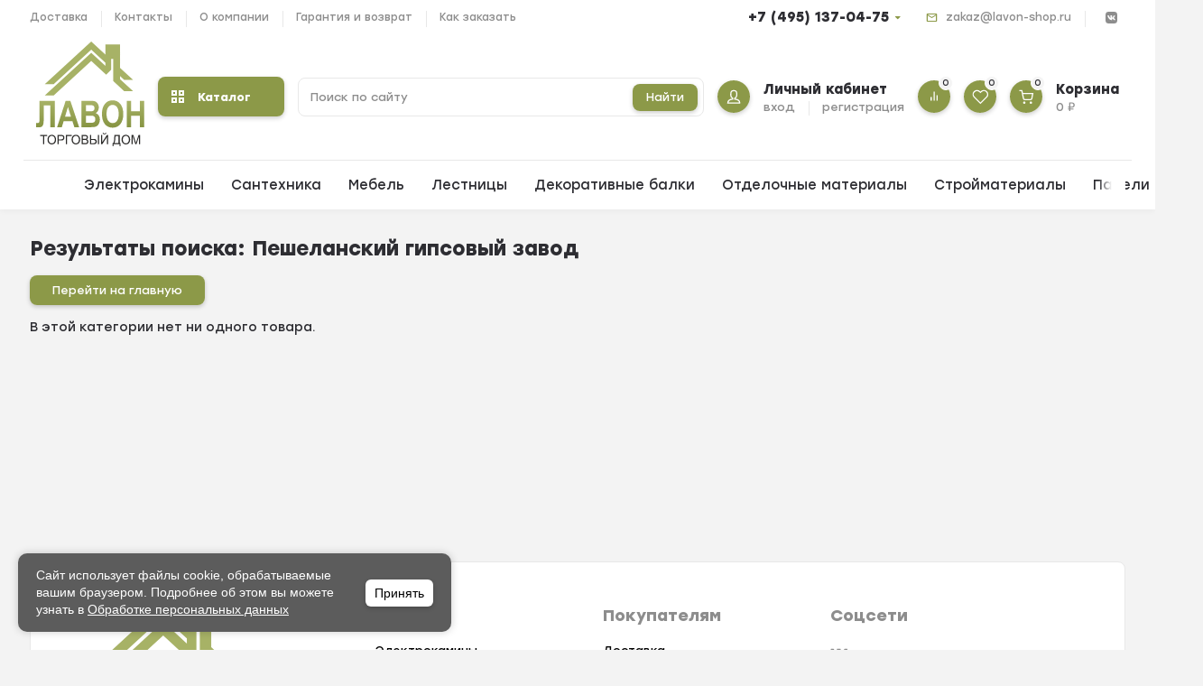

--- FILE ---
content_type: text/html; charset=utf-8
request_url: https://www.lavon-shop.ru/brand/%D0%9F%D0%B5%D1%88%D0%B5%D0%BB%D0%B0%D0%BD%D1%81%D0%BA%D0%B8%D0%B9+%D0%B3%D0%B8%D0%BF%D1%81%D0%BE%D0%B2%D1%8B%D0%B9+%D0%B7%D0%B0%D0%B2%D0%BE%D0%B4/
body_size: 36158
content:
<!DOCTYPE html><html lang="ru" prefix="og: https://ogp.me/ns#"><head><meta http-equiv="Content-Type" content="text/html; charset=utf-8"><title>Пешеланский гипсовый завод</title><meta name="keywords" content=""><meta name="description" content=""><meta name="viewport" content="width=1380"><link rel="shortcut icon" href="/favicon.ico"><link rel="alternate" type="application/rss+xml" title="Торговый дом &quot;Лавон&quot;" href="https://www.lavon-shop.ru/blog/rss/"><link rel="stylesheet" href="/wa-data/public/shop/themes/lavon/css/fonts/fonts.css"><style>html, body, .fancybox-inner, input[type="submit"], .button   { font-family: "Stolzl", "Helvetica Neue", sans-serif; }</style><link rel="stylesheet" href="/wa-data/public/shop/themes/lavon/css/build.css?3.6.0"><style>:root {--bg-color: #ffffff;--font-color: #2d2d32;--color-primary: #8c9948;--color-primary-gradient: #8c9948;--bg-primary: #fbf4f4;--bg-secondary-color: #f4f4f4;--color-third: #fc612e;--badge: #ff0638;--color-lightGrey: #f4f4f4;--bg-second: #f4f6f9;--color-third-gradient: #FC612E;--color-button: var(--color-white);--bg-discount: #fc612e;--bg-discount-color: #fff;--color-link: #fc612e;--footer-bg: #ffffff;--footer-text: #000000;--footer-link: #fc612e;--color-white: #ffffff;--color-grey: #909295;--color-darkGrey: #3A3A44;--color-error: #E64646;--color-success: #058427;--border-radius: 8px;--form-border: #f4f2f0;}body { background: #f3f3f3 !important; }</style>
<link rel="stylesheet" href="/wa-data/public/shop/themes/lavon/style.css?v=1.2.7"><style>.p-thumbs__text-name:hover {
    max-height: 200px;
    top: -30px;
    overflow: visible;
    background: #fff;
}
.p-thumbs__text-name {
    font-size: var(--font-size-md);
    line-height: calc(var(--font-size-md) + 4px);
    font-weight: var(--font-weight-bold);
    max-height: 60px;
    overflow: hidden;
    position: relative;
    transition: top ease 0.5s;
    top: 0;
}
/*куки*/
#cookie-banner {
      position: fixed;
      bottom: 20px;
      left: 20px;
      width: 45%;
      max-width: 480px;
      background: #5c5c5c;
      color: white;
      padding: 15px 20px;
      border-radius: 10px;
      box-shadow: 0 0 10px rgba(0,0,0,0.2);
      display: flex;
      justify-content: space-between;
      align-items: center;
      font-family: sans-serif;
      z-index: 9999;
    }

    #cookie-banner p {
      margin: 0;
      font-size: 14px;
      line-height: 1.4;
      flex: 1;
    }

    #cookie-banner a {
      color: white;
      text-decoration: underline;
    }

#cookie-banner button {
    background: #fff;
    color: #000;
    border: none;
    border-radius: 6px;
    cursor: pointer;
    font-weight: bold;
    font-size: 14px;
    margin-left: 20px;
    height: 30px;
    flex-shrink: 0;
    line-height: 11px;
    text-transform: none;
    letter-spacing: normal;
    font-weight: 500;
    padding: 10px;
}

    #cookie-banner button:hover {
      background: #e0e0e0;
    }

    @media (max-width: 600px) {
    #cookie-banner {
        width: 100%;
        left: 0;
        bottom: 0;
        flex-direction: column;
        align-items: center;
        gap: 10px;
        z-index: 9999999999;
        border-radius:0;
    }

      #cookie-banner button {
        margin-left: 0;
      }
      #cookie-banner p {
          text-align:center;
      }
    }
/*куки конец*/   
</style><link rel="preload" href="/wa-data/public/shop/themes/lavon/css/fonts/fa-solid-900.woff2" as="font" type="font/woff2" crossorigin="anonymous"><link rel="preload" href="/wa-data/public/shop/themes/lavon/css/fonts/fa-regular-400.woff2" as="font" type="font/woff2" crossorigin="anonymous"><link rel="preload" href="/wa-data/public/shop/themes/lavon/css/fonts/fa-brands-400.woff2" as="font" type="font/woff2" crossorigin="anonymous"><!-- plugin hook: 'frontend_head' -->
		<link rel='stylesheet' href='/wa-apps/shop/plugins/pricedown/css/main.css' />
    <link href="/wa-data/public/shop/plugins/pnotice/css/pnotice.css?v1.4.4-4990797358" rel="stylesheet" />
        

<link href="https://www.lavon-shop.ru/productgroup_plugin/groups_block_styles/?v=1.3.0" rel="stylesheet">






<!-- LPTracker code start -->


<!-- LPTracker code End -->

<!-- Подмена номера. Начало -->
		
<!-- Подмена номера. Конец -->

<!-- Google Tag Manager -->
<!--  -->
<!-- End Google Tag Manager -->
<meta name="yandex-verification" content="ddd62420a0f7c92e" /></head><body><div class="mobile-navigation"><div class="mobile-navigation__header"><div class="mobile-navigation__title"><span>Каталог</span><div class="mobile-navigation__close js-close-mobilemenu" data-popup-title="Каталог"><svg class="icon-close" viewBox="0 0 14 14"><use xlink:href="#icon-close"></use></svg></div></div></div><div class="mobile-navigation__main"><div class="mobile-navigation__block"><div class="mobile-navigation__item"><div class="mobile-navigation__icon"><svg class="icon-cart" viewBox="0 0 30 30"><use xlink:href="#icon-cart"></use></svg></div><div class="mobile-navigation__text"><a href="/order/"></a><div class="mobile-navigation__name">Корзина</div><div class="mobile-navigation__count"><span class="cart-total">0 <span class="ruble">₽</span></span></div></div></div><div class="mobile-navigation__item"><a href="/login/"></a><div class="mobile-navigation__icon"><svg class="icon-user hvr-icon-push" viewBox="0 0 30 30"><use xlink:href="#icon-user"></use></svg></div><div class="mobile-navigation__text"><div class="mobile-navigation__name">Профиль</div></div></div></div><div class="mobile-navigation__catalog"><a href="#" class="js-catalog">Каталог<span class="fa fa-chevron-down mobile-open"></span></a></div><div class="mobile-navigation__menu"></div><div class="mobile-navigation__block"><div class="mobile-navigation__item"><div class="mobile-navigation__icon"><svg class="icon-favorite" viewBox="0 0 30 30"><use xlink:href="#icon-favorite"></use></svg></div><div class="mobile-navigation__text"><a href="/search/?view=favorite"></a><div class="mobile-navigation__name">Избранное</div><div class="mobile-navigation__count"><span class="favorite_count">0</span></div></div></div><div class="mobile-navigation__item"><div class="mobile-navigation__icon"><svg class="icon-compare" viewBox="0 0 30 30"><use xlink:href="#icon-compare"></use></svg></div><div class="mobile-navigation__text"><a href="/compare/"></a><div class="mobile-navigation__name">Сравнить</div><div class="mobile-navigation__count"><span class="compare_count">0</span></div></div></div></div><div class="mobile-navigation__contacts"><div class="mobile-navigation__contacts-address">125362, г. Москва, Новотушинский проезд, д. 10</div><div class="mobile-navigation__contacts-timework">09:00-19:00 Пн-Сб</div><div class="mobile-navigation__contacts-email is-vertical-align"><a href="mailto:zakaz@lavon-shop.ru">zakaz@lavon-shop.ru</a></div><div class="mobile-navigation__contacts-social topline__social"><div class="topline__social-item is-vertical-align"><a href="https://vk.com/lavonshop" target="_blank"></a><svg class="icon-vk" viewBox="0 0 30 30"><use xlink:href="#icon-vk"></use></svg></div></div></div></div></div><div class="mobile-bar"><div class="container"><div class="mobile-bar__item"><a href="/"></a><div class="mobile-bar__icon"><svg class="icon-home" viewBox="0 0 30 30"><use xlink:href="#icon-home"></use></svg></div><div class="mobile-bar__text">Главная</div></div><div class="mobile-bar__item"><a href="/search/?catalog=all"></a><div class="mobile-bar__icon"><svg class="icon-catalog" viewBox="0 0 30 30"><use xlink:href="#icon-catalog"></use></svg></div><div class="mobile-bar__text">Каталог</div></div><div class="mobile-bar__item"><a href="/search/?view=favorite"></a><div class="mobile-bar__icon"><svg class="icon-favorite" viewBox="0 0 30 30"><use xlink:href="#icon-favorite"></use></svg></div><div class="mobile-bar__text">Избранное</div></div><div class="mobile-bar__item"><a href="/login/"></a><div class="mobile-bar__icon"><svg class="icon-user" viewBox="0 0 30 30"><use xlink:href="#icon-user"></use></svg></div><div class="mobile-bar__text">Профиль</div></div><div class="mobile-bar__item"><a href="/order/"></a><div class="mobile-bar__icon"><svg class="icon-cart" viewBox="0 0 30 30"><use xlink:href="#icon-cart"></use></svg></div><div class="mobile-bar__text"><span class="cart-total">0 <span class="ruble">₽</span></span></div></div></div></div><header class="header "><div class="topline is-vertical-align"><div class="topline__container"><div class="topline__leftside"><ul class="topline__menu"><li><a href="/dostavka/">Доставка</a></li><li><a href="/contacts/">Контакты</a></li><li><a href="/onas/">О компании</a></li><li><a href="/garantiya-i-vozvrat/">Гарантия и возврат</a></li><li><a href="/zakaz/">Как заказать</a></li></ul></div><div class="topline__rightside is-right"><div class="topline__phone"><a class="topline__phone-link" href="tel:74951370475">+7 (495) 137-04-75</a><div class="topline__phone-ext"><hr><div class="topline__phone-timework"><b>Время работы:</b><br>09:00-19:00 Пн-Сб</div><hr><div class="topline__phone-address"><b>Адрес:</b><br>125362, г. Москва, Новотушинский проезд, д. 10</div></div></div><div class="topline__contact is-vertical-align"><svg class="icon-email" viewBox="0 0 30 30"><use xlink:href="#icon-email"></use></svg><a href="mailto:zakaz@lavon-shop.ru">zakaz@lavon-shop.ru</a></div><div class="topline__social"><div class="topline__social-item is-vertical-align"><a href="https://vk.com/lavonshop" target="_blank"></a><svg class="icon-vk" viewBox="0 0 30 30"><use xlink:href="#icon-vk"></use></svg></div></div></div></div></div><div class="hcenter"><div class="hcenter__container"><div class="hcenter__menu"><svg class="icon-burger js-open-mobilemenu" viewBox="0 0 30 30"  data-popup-title="Навигация"><use xlink:href="#icon-burger"></use></svg></div><div class="hcenter__logo is-vertical-align"><a href="/"><picture><source srcset="/wa-data/public/shop/themes/lavon/img/logo.svg?v1724067474" media="(min-width: 900px)"><img src="/wa-data/public/shop/themes/lavon/img/logo_mobile.svg?v1724067717" alt="Торговый дом &quot;Лавон&quot;"></picture></a></div><div class="hcenter__contacts"><div class="hcenter__contacts-item js-search"><svg class="icon-search" viewBox="0 0 30 30"><use xlink:href="#icon-search"></use></svg></div><div class="hcenter__contacts-item"><a  href="tel:74951370475"><svg class="icon-phone" viewBox="0 0 30 30"><use xlink:href="#icon-phone"></use></svg></a></div></div><div class="hcenter__catalog hide-sm hide-xs is-vertical-align"><button class="is-vertical-align js-open-menu"><svg xmlns="http://www.w3.org/2000/svg" width="14" height="14" viewBox="0 0 14 14"><path d="M2,2V4H4V2H2M0,0H6V6H0Z" fill="#fff"/><path d="M2,2V4H4V2H2M0,0H6V6H0Z" transform="translate(8)" fill="#fff"/><path d="M2,2V4H4V2H2M0,0H6V6H0Z" transform="translate(0 8)" fill="#fff"/><path d="M2,2V4H4V2H2M0,0H6V6H0Z" transform="translate(8 8)" fill="#fff"/></svg>Каталог</button><div class="main-menu compact"><div class="main-menu__inner"><div class="main-menu__leftside js-menu-switch"><ul><li class="main-menu__header">Каталог</li><li class=" selected " data-id="2101"><a href="/category/elektrokaminy/" title="Электрокамины">Электрокамины </a></li><li class="tree  " data-id="1486"><a href="/category/santekhnika/" title="Сантехника">Сантехника </a></li><li class="tree  " data-id="1447"><a href="/category/mebel/" title="Мебель">Мебель </a></li><li class="tree  " data-id="502"><a href="/category/protivoskolzyashchie-materialy/" title="Противоскользящие материалы">Противоскользящие материалы </a></li><li class="tree  " data-id="386"><a href="/category/inzhenernaya-santekhnika/" title="Инженерная сантехника">Инженерная сантехника </a></li><li class="tree  " data-id="302"><a href="/category/lestnitsy/" title="Лестницы">Лестницы </a></li><li class="tree  " data-id="299"><a href="/category/dekorativnye-balki/" title="Декоративные балки">Декоративные балки </a></li><li class="tree  " data-id="136"><a href="/category/otdelochnye-materialy/" title="Отделочные материалы">Отделочные материалы </a></li><li class="tree  " data-id="135"><a href="/category/stroymaterialy/" title="Стройматериалы">Стройматериалы </a></li><li class="tree  " data-id="753"><a href="/category/probkovye_pokrytiya/" title="Пробковые покрытия">Пробковые покрытия </a></li><li class="tree  " data-id="2027"><a href="/category/category_2027/" title="Электротехнические товары">Электротехнические товары </a></li><li class="tree  " data-id="145"><a href="/category/paneli-mdf/" title="Панели МДФ">Панели МДФ </a></li><li class="tree  " data-id="1007"><a href="/category/category_1007/" title="Клининговое оборудование">Клининговое оборудование </a></li></ul></div><div class="main-menu__rightside"><div class="main-menu__box active" data-id="0"><div class="main-menu__box-inner"><div class="main-menu__item main-menu__depth0  selected   " data-id="2101"><a href="/category/elektrokaminy/" title="Электрокамины" class="depth0_header">Электрокамины</a><svg class="icon-close js-open-menu" viewBox="0 0 30 30"><use xlink:href="#icon-close-tin"></use></svg><div class="main-menu__item" data-id="2101"><a href="/category/elektrokaminy/" title="Электрокамины" class="main-menu__show-all">Показать все</a></div></div><div class="main-menu__item main-menu__depth0    main-menu__tree " data-id="1486"><span class="fa fa-chevron-down mobile-open js-mobile-open"></span><a href="/category/santekhnika/" title="Сантехника" class="depth0_header">Сантехника</a><svg class="icon-close js-open-menu" viewBox="0 0 30 30"><use xlink:href="#icon-close-tin"></use></svg><div class="main-menu__scroll"> <div class="main-menu__item main-menu__depth1 main-menu__withicon selected   " data-id="1594"><div class="main-menu__icons is-vertical-align is-center"><a href="/category/category_1594/" title="Готовые решения" class="is-vertical-align is-center"><img src="/wa-data/public/shop/categories/1594/963.jpg" alt="Готовые решения"></a></div><a href="/category/category_1594/" title="Готовые решения" class="depth1_header">Готовые решения</a></div><div class="main-menu__item main-menu__depth1 main-menu__withicon    " data-id="1595"><div class="main-menu__icons is-vertical-align is-center"><a href="/category/category_1595/" title="Мебель для ванной комнаты" class="is-vertical-align is-center"><img src="/wa-data/public/shop/categories/1595/964.jpg" alt="Мебель для ванной комнаты"></a></div><a href="/category/category_1595/" title="Мебель для ванной комнаты" class="depth1_header">Мебель для ванной комнаты</a></div><div class="main-menu__item main-menu__depth1 main-menu__withicon    " data-id="1596"><div class="main-menu__icons is-vertical-align is-center"><a href="/category/category_1596/" title="Монтажные системы" class="is-vertical-align is-center"><img src="/wa-data/public/shop/categories/1596/965.jpg" alt="Монтажные системы"></a></div><a href="/category/category_1596/" title="Монтажные системы" class="depth1_header">Монтажные системы</a></div><div class="main-menu__item main-menu__depth1 main-menu__withicon    " data-id="1597"><div class="main-menu__icons is-vertical-align is-center"><a href="/category/category_1597/" title="Комплектующие" class="is-vertical-align is-center"><img src="/wa-data/public/shop/categories/1597/966.jpg" alt="Комплектующие"></a></div><a href="/category/category_1597/" title="Комплектующие" class="depth1_header">Комплектующие</a></div><div class="main-menu__item main-menu__depth1 main-menu__withicon    " data-id="1598"><div class="main-menu__icons is-vertical-align is-center"><a href="/category/category_1598/" title="Инсталляции" class="is-vertical-align is-center"><img src="/wa-data/public/shop/categories/1598/967.jpg" alt="Инсталляции"></a></div><a href="/category/category_1598/" title="Инсталляции" class="depth1_header">Инсталляции</a></div><div class="main-menu__item main-menu__depth1 main-menu__withicon    " data-id="1599"><div class="main-menu__icons is-vertical-align is-center"><a href="/category/category_1599/" title="Отводы" class="is-vertical-align is-center"><img src="/wa-data/public/shop/categories/1599/968.jpg" alt="Отводы"></a></div><a href="/category/category_1599/" title="Отводы" class="depth1_header">Отводы</a></div><div class="main-menu__item main-menu__depth1 main-menu__withicon    " data-id="1600"><div class="main-menu__icons is-vertical-align is-center"><a href="/category/category_1600/" title="Трапы и душевые лотки" class="is-vertical-align is-center"><img src="/wa-data/public/shop/categories/1600/969.jpg" alt="Трапы и душевые лотки"></a></div><a href="/category/category_1600/" title="Трапы и душевые лотки" class="depth1_header">Трапы и душевые лотки</a></div><div class="main-menu__item main-menu__depth1 main-menu__withicon    " data-id="1601"><div class="main-menu__icons is-vertical-align is-center"><a href="/category/category_1601/" title="Сифоны, сливы-переливы" class="is-vertical-align is-center"><img src="/wa-data/public/shop/categories/1601/970.jpg" alt="Сифоны, сливы-переливы"></a></div><a href="/category/category_1601/" title="Сифоны, сливы-переливы" class="depth1_header">Сифоны, сливы-переливы</a></div><div class="main-menu__item main-menu__depth1 main-menu__withicon    " data-id="1602"><div class="main-menu__icons is-vertical-align is-center"><a href="/category/category_1602/" title="Душ" class="is-vertical-align is-center"><img src="/wa-data/public/shop/categories/1602/971.jpg" alt="Душ"></a></div><a href="/category/category_1602/" title="Душ" class="depth1_header">Душ</a></div><div class="main-menu__item main-menu__depth1 main-menu__withicon  last  " data-id="1604"><div class="main-menu__icons is-vertical-align is-center"><a href="/category/category_1604/" title="Смесители" class="is-vertical-align is-center"><img src="/wa-data/public/shop/categories/1604/972.jpg" alt="Смесители"></a></div><a href="/category/category_1604/" title="Смесители" class="depth1_header">Смесители</a></div></div></div><div class="main-menu__item main-menu__depth0    main-menu__tree " data-id="1447"><span class="fa fa-chevron-down mobile-open js-mobile-open"></span><a href="/category/mebel/" title="Мебель" class="depth0_header">Мебель</a><svg class="icon-close js-open-menu" viewBox="0 0 30 30"><use xlink:href="#icon-close-tin"></use></svg><div class="main-menu__scroll"> <div class="main-menu__item main-menu__depth1 main-menu__withicon selected last main-menu__tree " data-id="1449"><div class="main-menu__icons is-vertical-align is-center"><a href="/category/mebel-dlya-vannoy-komnaty/" title="Мебель для ванной комнаты" class="is-vertical-align is-center"><img src="/wa-data/public/shop/categories/1449/834.jpg" alt="Мебель для ванной комнаты"></a></div><span class="fa fa-chevron-down mobile-open js-mobile-open"></span><a href="/category/mebel-dlya-vannoy-komnaty/" title="Мебель для ванной комнаты" class="depth1_header">Мебель для ванной комнаты</a><div class="main-menu__item main-menu__depth2  selected   " data-id="1483"><a href="/category/polki-dlya-vannoy/" title="Полки для ванной" class="depth2_header">Полки для ванной</a></div><div class="main-menu__item main-menu__depth2     " data-id="1482"><a href="/category/mramor/" title="Мрамор" class="depth2_header">Мрамор</a></div><div class="main-menu__item main-menu__depth2     " data-id="1481"><a href="/category/svetilniki/" title="Светильники" class="depth2_header">Светильники</a></div><div class="main-menu__item main-menu__depth2     " data-id="1480"><a href="/category/rakoviny/" title="Раковины" class="depth2_header">Раковины</a></div><div class="main-menu__item main-menu__depth2     item-tohide" data-id="1479"><a href="/category/kollektsiya-elegans/" title="Коллекция Элеганс" class="depth2_header">Коллекция Элеганс</a></div><div class="main-menu__item main-menu__depth2     item-tohide" data-id="1478"><a href="/category/kollektsiya-fresh/" title="Коллекция Фреш" class="depth2_header">Коллекция Фреш</a></div><div class="main-menu__item main-menu__depth2     item-tohide" data-id="1477"><a href="/category/kollektsiya-fresko/" title="Коллекция Фреско" class="depth2_header">Коллекция Фреско</a></div><div class="main-menu__item main-menu__depth2     item-tohide" data-id="1476"><a href="/category/kollektsiya-trevi/" title="Коллекция Треви" class="depth2_header">Коллекция Треви</a></div><div class="main-menu__item main-menu__depth2     item-tohide" data-id="1475"><a href="/category/kollektsiya-tibet/" title="Коллекция Тибет" class="depth2_header">Коллекция Тибет</a></div><div class="main-menu__item main-menu__depth2     item-tohide" data-id="1474"><a href="/category/kollektsiya-rubinno/" title="Коллекция Рубинно" class="depth2_header">Коллекция Рубинно</a></div><div class="main-menu__item main-menu__depth2     item-tohide" data-id="1473"><a href="/category/kollektsiya-rispekto/" title="Коллекция Риспекто" class="depth2_header">Коллекция Риспекто</a></div><div class="main-menu__item main-menu__depth2     item-tohide" data-id="1472"><a href="/category/kollektsiya-porto/" title="Коллекция Порто" class="depth2_header">Коллекция Порто</a></div><div class="main-menu__item main-menu__depth2     item-tohide" data-id="1471"><a href="/category/kollektsiya-palermo/" title="Коллекция Палермо" class="depth2_header">Коллекция Палермо</a></div><div class="main-menu__item main-menu__depth2     item-tohide" data-id="1470"><a href="/category/kollektsiya-oniks_1/" title="Коллекция Оникс" class="depth2_header">Коллекция Оникс</a></div><div class="main-menu__item main-menu__depth2     item-tohide" data-id="1468"><a href="/category/kollektsiya-omega/" title="Коллекция Омега" class="depth2_header">Коллекция Омега</a></div><div class="main-menu__item main-menu__depth2     item-tohide" data-id="1467"><a href="/category/kollektsiya-mirazh/" title="Коллекция Мираж" class="depth2_header">Коллекция Мираж</a></div><div class="main-menu__item main-menu__depth2     item-tohide" data-id="1466"><a href="/category/kollektsiya-luidzhi/" title="Коллекция Луиджи" class="depth2_header">Коллекция Луиджи</a></div><div class="main-menu__item main-menu__depth2     item-tohide" data-id="1465"><a href="/category/kollektsiya-lorentso/" title="Коллекция Лоренцо" class="depth2_header">Коллекция Лоренцо</a></div><div class="main-menu__item main-menu__depth2     item-tohide" data-id="1464"><a href="/category/kollektsiya-laura/" title="Коллекция Лаура" class="depth2_header">Коллекция Лаура</a></div><div class="main-menu__item main-menu__depth2     item-tohide" data-id="1463"><a href="/category/kollektsiya-kristall/" title="Коллекция Кристалл" class="depth2_header">Коллекция Кристалл</a></div><div class="main-menu__item main-menu__depth2     item-tohide" data-id="1462"><a href="/category/kollektsiya-korso-oro/" title="Коллекция Корсо Оро" class="depth2_header">Коллекция Корсо Оро</a></div><div class="main-menu__item main-menu__depth2     item-tohide" data-id="1461"><a href="/category/kollektsiya-klio/" title="Коллекция Клио" class="depth2_header">Коллекция Клио</a></div><div class="main-menu__item main-menu__depth2     item-tohide" data-id="1460"><a href="/category/kollektsiya-karat/" title="Коллекция Карат" class="depth2_header">Коллекция Карат</a></div><div class="main-menu__item main-menu__depth2     item-tohide" data-id="1459"><a href="/category/kollektsiya-kantara/" title="Коллекция Кантара" class="depth2_header">Коллекция Кантара</a></div><div class="main-menu__item main-menu__depth2     item-tohide" data-id="1458"><a href="/category/kollektsiya-ibitsa/" title="Коллекция Ибица" class="depth2_header">Коллекция Ибица</a></div><div class="main-menu__item main-menu__depth2     item-tohide" data-id="1456"><a href="/category/kollektsiya-viktoriya/" title="Коллекция Виктория" class="depth2_header">Коллекция Виктория</a></div><div class="main-menu__item main-menu__depth2     item-tohide" data-id="1455"><a href="/category/kollektsiya-vegas/" title="Коллекция Вегас" class="depth2_header">Коллекция Вегас</a></div><div class="main-menu__item main-menu__depth2     item-tohide" data-id="1454"><a href="/category/kollektsiya-brunella/" title="Коллекция Брунелла" class="depth2_header">Коллекция Брунелла</a></div><div class="main-menu__item main-menu__depth2     item-tohide" data-id="1453"><a href="/category/kollektsiya-bordzhi/" title="Коллекция Борджи" class="depth2_header">Коллекция Борджи</a></div><div class="main-menu__item main-menu__depth2   last  item-tohide" data-id="1451"><a href="/category/kollektsiya-arabesko_1/" title="Коллекция Арабеско" class="depth2_header">Коллекция Арабеско</a></div><div class="main-menu__item" data-id="1449"><a href="/category/mebel-dlya-vannoy-komnaty/" title="Мебель для ванной комнаты" class="main-menu__show-all">Показать все</a></div></div></div></div><div class="main-menu__item main-menu__depth0    main-menu__tree " data-id="502"><span class="fa fa-chevron-down mobile-open js-mobile-open"></span><a href="/category/protivoskolzyashchie-materialy/" title="Противоскользящие материалы" class="depth0_header">Противоскользящие материалы</a><svg class="icon-close js-open-menu" viewBox="0 0 30 30"><use xlink:href="#icon-close-tin"></use></svg><div class="main-menu__scroll"> <div class="main-menu__item main-menu__depth1 main-menu__withicon selected   " data-id="2097"><div class="main-menu__icons is-vertical-align is-center"><a href="/category/reagenty/" title="Реагенты" class="is-vertical-align is-center"><img src="/wa-data/public/shop/categories/2097/1256.jpg" alt="Реагенты"></a></div><a href="/category/reagenty/" title="Реагенты" class="depth1_header">Реагенты</a></div><div class="main-menu__item main-menu__depth1 main-menu__withicon    " data-id="1436"><div class="main-menu__icons is-vertical-align is-center"><a href="/category/soputstvuyushchie-tovary/" title="Сопутствующие товары" class="is-vertical-align is-center"><img src="/wa-data/public/shop/categories/1436/827.jpg" alt="Сопутствующие товары"></a></div><a href="/category/soputstvuyushchie-tovary/" title="Сопутствующие товары" class="depth1_header">Сопутствующие товары</a></div><div class="main-menu__item main-menu__depth1 main-menu__withicon    " data-id="1433"><div class="main-menu__icons is-vertical-align is-center"><a href="/category/gryazesbornye-i-protivoskolzyashchie-pokrytiya/" title="Грязесборные и противоскользящие покрытия" class="is-vertical-align is-center"><img src="/wa-data/public/shop/categories/1433/825.jpg" alt="Грязесборные и противоскользящие покрытия"></a></div><a href="/category/gryazesbornye-i-protivoskolzyashchie-pokrytiya/" title="Грязесборные и противоскользящие покрытия" class="depth1_header">Грязесборные и противоскользящие покрытия</a></div><div class="main-menu__item main-menu__depth1 main-menu__withicon    " data-id="1430"><div class="main-menu__icons is-vertical-align is-center"><a href="/category/nakladnye-alyuminievye-profili-samokleyushchiesya/" title="Накладные алюминиевые профили самоклеющиеся" class="is-vertical-align is-center"><img src="/wa-data/public/shop/categories/1430/819.jpg" alt="Накладные алюминиевые профили самоклеющиеся"></a></div><a href="/category/nakladnye-alyuminievye-profili-samokleyushchiesya/" title="Накладные алюминиевые профили самоклеющиеся" class="depth1_header">Накладные алюминиевые профили самоклеющиеся</a></div><div class="main-menu__item main-menu__depth1 main-menu__withicon    " data-id="1429"><div class="main-menu__icons is-vertical-align is-center"><a href="/category/taktilnaya-plitka-iz-pvkh-i-pu/" title="Тактильная плитка из ПВХ и ПУ" class="is-vertical-align is-center"><img src="/wa-data/public/shop/categories/1429/815.jpg" alt="Тактильная плитка из ПВХ и ПУ"></a></div><a href="/category/taktilnaya-plitka-iz-pvkh-i-pu/" title="Тактильная плитка из ПВХ и ПУ" class="depth1_header">Тактильная плитка из ПВХ и ПУ</a></div><div class="main-menu__item main-menu__depth1 main-menu__withicon    " data-id="507"><div class="main-menu__icons is-vertical-align is-center"><a href="/category/gryazezashchitnye-sistemy/" title="Грязезащитные системы" class="is-vertical-align is-center"><img src="/wa-data/public/shop/categories/507/597.jpg" alt="Грязезащитные системы"></a></div><a href="/category/gryazezashchitnye-sistemy/" title="Грязезащитные системы" class="depth1_header">Грязезащитные системы</a></div><div class="main-menu__item main-menu__depth1 main-menu__withicon    " data-id="506"><div class="main-menu__icons is-vertical-align is-center"><a href="/category/protivoskolzyashchij-zakladnoj-profil/" title="Закладные профили" class="is-vertical-align is-center"><img src="/wa-data/public/shop/categories/506/596.jpg" alt="Закладные профили"></a></div><a href="/category/protivoskolzyashchij-zakladnoj-profil/" title="Закладные профили" class="depth1_header">Закладные профили</a></div><div class="main-menu__item main-menu__depth1 main-menu__withicon    " data-id="505"><div class="main-menu__icons is-vertical-align is-center"><a href="/category/nakladnye-alyuminievye-profili/" title="Накладные алюминиевые профили на саморезах" class="is-vertical-align is-center"><img src="/wa-data/public/shop/categories/505/816.jpg" alt="Накладные алюминиевые профили на саморезах"></a></div><a href="/category/nakladnye-alyuminievye-profili/" title="Накладные алюминиевые профили на саморезах" class="depth1_header">Накладные алюминиевые профили на саморезах</a></div><div class="main-menu__item main-menu__depth1 main-menu__withicon    " data-id="503"><div class="main-menu__icons is-vertical-align is-center"><a href="/category/samokleyushchiesya-profili-iz-tep-i-reziny/" title="Самоклеющиеся профили из ТЭП и резины" class="is-vertical-align is-center"><img src="/wa-data/public/shop/categories/503/820.jpg" alt="Самоклеющиеся профили из ТЭП и резины"></a></div><a href="/category/samokleyushchiesya-profili-iz-tep-i-reziny/" title="Самоклеющиеся профили из ТЭП и резины" class="depth1_header">Самоклеющиеся профили из ТЭП и резины</a></div><div class="main-menu__item main-menu__depth1 main-menu__withicon  last main-menu__tree " data-id="504"><div class="main-menu__icons is-vertical-align is-center"><a href="/category/samokleyushchiesya-abrazivnye-lenty/" title="Самоклеющиеся абразивные ленты" class="is-vertical-align is-center"><img src="/wa-data/public/shop/categories/504/594.jpg" alt="Самоклеющиеся абразивные ленты"></a></div><span class="fa fa-chevron-down mobile-open js-mobile-open"></span><a href="/category/samokleyushchiesya-abrazivnye-lenty/" title="Самоклеющиеся абразивные ленты" class="depth1_header">Самоклеющиеся абразивные ленты</a><div class="main-menu__item main-menu__depth2  selected   " data-id="1441"><a href="/category/protivoskolzyashchie-lenty-dlya-mokrykh-zon-basseyny-vannye-dushevye-sauny/" title="Противоскользящие ленты для мокрых зон (бассейны)" class="depth2_header">Противоскользящие ленты для мокрых зон (бассейны)</a></div><div class="main-menu__item main-menu__depth2     " data-id="1440"><a href="/category/fotolyuminestsentnye-svetonakopitelnye-lenty/" title="Фотолюминесцентные светонакопительные ленты" class="depth2_header">Фотолюминесцентные светонакопительные ленты</a></div><div class="main-menu__item main-menu__depth2     " data-id="1438"><a href="/category/signalnye-abrazivnye-lenty-protiv-skolzheniya/" title="Сигнальные абразивные ленты против скольжения" class="depth2_header">Сигнальные абразивные ленты против скольжения</a></div><div class="main-menu__item main-menu__depth2   last  " data-id="1437"><a href="/category/universalnye-abrazivnye-lenty-protiv-skolzheniya/" title="Универсальные абразивные ленты против скольжения" class="depth2_header">Универсальные абразивные ленты против скольжения</a></div></div></div></div><div class="main-menu__item main-menu__depth0    main-menu__tree " data-id="386"><span class="fa fa-chevron-down mobile-open js-mobile-open"></span><a href="/category/inzhenernaya-santekhnika/" title="Инженерная сантехника" class="depth0_header">Инженерная сантехника</a><svg class="icon-close js-open-menu" viewBox="0 0 30 30"><use xlink:href="#icon-close-tin"></use></svg><div class="main-menu__scroll"> <div class="main-menu__item main-menu__depth1 main-menu__withicon selected  main-menu__tree " data-id="1484"><div class="main-menu__icons is-vertical-align is-center"><a href="/category/fitingi-dlya-trub/" title="Фитинги для труб" class="is-vertical-align is-center"><img src="/wa-data/public/shop/categories/1484/871.jpg" alt="Фитинги для труб"></a></div><span class="fa fa-chevron-down mobile-open js-mobile-open"></span><a href="/category/fitingi-dlya-trub/" title="Фитинги для труб" class="depth1_header">Фитинги для труб</a><div class="main-menu__item main-menu__depth2  selected   " data-id="1493"><a href="/category/fitingi-dlja-polipropilenovyh-trub/" title="Фитинги для полипропиленовых труб" class="depth2_header">Фитинги для полипропиленовых труб</a></div><div class="main-menu__item main-menu__depth2     " data-id="1562"><a href="/category/fitingi-dlja-trub-otoplenija-i-vodoprovoda/" title="Фитинги для труб отопления и водопровода" class="depth2_header">Фитинги для труб отопления и водопровода</a></div><div class="main-menu__item main-menu__depth2     " data-id="1564"><a href="/category/shtucery-dlja-shlangov/" title="Штуцеры для шлангов" class="depth2_header">Штуцеры для шлангов</a></div><div class="main-menu__item main-menu__depth2     " data-id="1565"><a href="/category/fitingi-dlja-gazovyh-trub/" title="Фитинги для газопроводов" class="depth2_header">Фитинги для газопроводов</a></div><div class="main-menu__item main-menu__depth2     item-tohide" data-id="1566"><a href="/category/fitingi-dlja-trub-iz-nerzhavejushhej-stali/" title="Фитинги для труб из нержавеющей стали" class="depth2_header">Фитинги для труб из нержавеющей стали</a></div><div class="main-menu__item main-menu__depth2     item-tohide" data-id="1567"><a href="/category/fitingi-dlja-trub-iz-ocinkovannoj-stali/" title="Фитинги для труб из оцинкованной стали" class="depth2_header">Фитинги для труб из оцинкованной стали</a></div><div class="main-menu__item main-menu__depth2     item-tohide" data-id="1568"><a href="/category/fitingi-dlja-trub-iz-sshitogo-polijetilena/" title="Фитинги для труб из сшитого полиэтилена" class="depth2_header">Фитинги для труб из сшитого полиэтилена</a></div><div class="main-menu__item main-menu__depth2     item-tohide" data-id="1569"><a href="/category/fitingi-dlja-trub-iz-polijetilena-nizkogo-davlenija/" title="Фитинги для труб из полиэтилена низкого давления" class="depth2_header">Фитинги для труб из полиэтилена низкого давления</a></div><div class="main-menu__item main-menu__depth2     item-tohide" data-id="1570"><a href="/category/fitingi-dlja-stalnyh-trub/" title="Фитинги для стальных труб" class="depth2_header">Фитинги для стальных труб</a></div><div class="main-menu__item main-menu__depth2     item-tohide" data-id="1571"><a href="/category/nadvizhnye-fitingi-rehau/" title="Надвижные фитинги Rehau (Система Rautitan)" class="depth2_header">Надвижные фитинги Rehau (Система Rautitan)</a></div><div class="main-menu__item main-menu__depth2     item-tohide" data-id="1572"><a href="/category/fitingi-dlja-metalloplastikovyh-trub/" title="Фитинги для металлопластиковых труб" class="depth2_header">Фитинги для металлопластиковых труб</a></div><div class="main-menu__item main-menu__depth2   last  item-tohide" data-id="1573"><a href="/category/fitingi-dlja-mednyh-trub/" title="Фитинги для медных труб" class="depth2_header">Фитинги для медных труб</a></div><div class="main-menu__item" data-id="1484"><a href="/category/fitingi-dlya-trub/" title="Фитинги для труб" class="main-menu__show-all">Показать все</a></div></div><div class="main-menu__item main-menu__depth1 main-menu__withicon   main-menu__tree " data-id="562"><div class="main-menu__icons is-vertical-align is-center"><a href="/category/teplye-poly/" title="Теплые полы" class="is-vertical-align is-center"><img src="/wa-data/public/shop/categories/562/572.jpg" alt="Теплые полы"></a></div><span class="fa fa-chevron-down mobile-open js-mobile-open"></span><a href="/category/teplye-poly/" title="Теплые полы" class="depth1_header">Теплые полы</a><div class="main-menu__item main-menu__depth2  selected   " data-id="1523"><a href="/category/termoreguljatory-dlja-teplogo-pola/" title="Терморегуляторы для теплого пола" class="depth2_header">Терморегуляторы для теплого пола</a></div><div class="main-menu__item main-menu__depth2     " data-id="1526"><a href="/category/kabel-dlja-teplogo-pola/" title="Кабель для теплого пола" class="depth2_header">Кабель для теплого пола</a></div><div class="main-menu__item main-menu__depth2   last  " data-id="1527"><a href="/category/grejushhie-maty/" title="Греющие маты" class="depth2_header">Греющие маты</a></div></div><div class="main-menu__item main-menu__depth1 main-menu__withicon   main-menu__tree " data-id="558"><div class="main-menu__icons is-vertical-align is-center"><a href="/category/baki-i-emkosti/" title="Баки и емкости" class="is-vertical-align is-center"><img src="/wa-data/public/shop/categories/558/569.jpg" alt="Баки и емкости"></a></div><span class="fa fa-chevron-down mobile-open js-mobile-open"></span><a href="/category/baki-i-emkosti/" title="Баки и емкости" class="depth1_header">Баки и емкости</a><div class="main-menu__item main-menu__depth2  selected   " data-id="842"><a href="/category/baki_dlya_sistem_vodosnabzheniya/" title="Баки для систем водоснабжения (гидроаккумуляторы)" class="depth2_header">Баки для систем водоснабжения (гидроаккумуляторы)</a></div><div class="main-menu__item main-menu__depth2     " data-id="843"><a href="/category/komplektuyushchie_dlya_bakov/" title="Комплектующие для баков" class="depth2_header">Комплектующие для баков</a></div><div class="main-menu__item main-menu__depth2     " data-id="844"><a href="/category/baki-dlya-sistem-goryachego-vodosnabzheniya/" title="Баки для систем горячего водоснабжения (экспанзоматы)" class="depth2_header">Баки для систем горячего водоснабжения (экспанзоматы)</a></div><div class="main-menu__item main-menu__depth2   last  " data-id="845"><a href="/category/baki_dlya_sistem_otopleniya/" title="Баки для систем отопления (экспанзоматы)" class="depth2_header">Баки для систем отопления (экспанзоматы)</a></div></div><div class="main-menu__item main-menu__depth1 main-menu__withicon   main-menu__tree " data-id="552"><div class="main-menu__icons is-vertical-align is-center"><a href="/category/vodonagrevateli/" title="Водонагреватели" class="is-vertical-align is-center"><img src="/wa-data/public/shop/categories/552/565.jpg" alt="Водонагреватели"></a></div><span class="fa fa-chevron-down mobile-open js-mobile-open"></span><a href="/category/vodonagrevateli/" title="Водонагреватели" class="depth1_header">Водонагреватели</a><div class="main-menu__item main-menu__depth2  selected   " data-id="1582"><a href="/category/teploakkumuljatory-bufernye-emkosti/" title="Теплоаккумуляторы и буферные емкости для котлов отопления" class="depth2_header">Теплоаккумуляторы и буферные емкости для котлов отопления</a></div><div class="main-menu__item main-menu__depth2     " data-id="1583"><a href="/category/komplektujushhie-dlja-vodonagrevatelej/" title="Комплектующие для водонагревателей" class="depth2_header">Комплектующие для водонагревателей</a></div><div class="main-menu__item main-menu__depth2     " data-id="1584"><a href="/category/bojlery/" title="Бойлеры" class="depth2_header">Бойлеры</a></div><div class="main-menu__item main-menu__depth2     " data-id="1585"><a href="/category/jelektricheskie-vodonagrevateli/" title="Электрические водонагреватели" class="depth2_header">Электрические водонагреватели</a></div><div class="main-menu__item main-menu__depth2   last  item-tohide" data-id="1586"><a href="/category/gazovye-vodonagrevateli/" title="Газовые водонагреватели" class="depth2_header">Газовые водонагреватели</a></div></div><div class="main-menu__item main-menu__depth1 main-menu__withicon   main-menu__tree " data-id="546"><div class="main-menu__icons is-vertical-align is-center"><a href="/category/kotly-i-gorelki/" title="Котлы и горелки" class="is-vertical-align is-center"><img src="/wa-data/public/shop/categories/546/559.jpg" alt="Котлы и горелки"></a></div><span class="fa fa-chevron-down mobile-open js-mobile-open"></span><a href="/category/kotly-i-gorelki/" title="Котлы и горелки" class="depth1_header">Котлы и горелки</a><div class="main-menu__item main-menu__depth2  selected   " data-id="1513"><a href="/category/tjeny-dlja-kotlov/" title="ТЭНы для котлов" class="depth2_header">ТЭНы для котлов</a></div><div class="main-menu__item main-menu__depth2     " data-id="1514"><a href="/category/komplektujushhie-dlja-kotlov/" title="Комплектующие для котлов" class="depth2_header">Комплектующие для котлов</a></div><div class="main-menu__item main-menu__depth2     " data-id="1519"><a href="/category/gorelki-dlja-kotlov/" title="Горелки для котлов" class="depth2_header">Горелки для котлов</a></div><div class="main-menu__item main-menu__depth2     " data-id="1521"><a href="/category/dymohody-dlja-kotlov/" title="Дымоходы для котлов" class="depth2_header">Дымоходы для котлов</a></div><div class="main-menu__item main-menu__depth2     item-tohide" data-id="1603"><a href="/category/jelektricheskie-kotly/" title="Котлы электрические" class="depth2_header">Котлы электрические</a></div><div class="main-menu__item main-menu__depth2     item-tohide" data-id="1605"><a href="/category/tverdotoplivnye-kotly/" title="Котлы твердотопливные" class="depth2_header">Котлы твердотопливные</a></div><div class="main-menu__item main-menu__depth2   last  item-tohide" data-id="1606"><a href="/category/gazovye-kotly-dlja-otoplenija/" title="Газовые котлы для отопления" class="depth2_header">Газовые котлы для отопления</a></div><div class="main-menu__item" data-id="546"><a href="/category/kotly-i-gorelki/" title="Котлы и горелки" class="main-menu__show-all">Показать все</a></div></div><div class="main-menu__item main-menu__depth1 main-menu__withicon   main-menu__tree " data-id="508"><div class="main-menu__icons is-vertical-align is-center"><a href="/category/nasosy-i-nasosnoe-oborudovanie/" title="Насосы и насосное оборудование" class="is-vertical-align is-center"><img src="/wa-data/public/shop/categories/508/544.jpg" alt="Насосы и насосное оборудование"></a></div><span class="fa fa-chevron-down mobile-open js-mobile-open"></span><a href="/category/nasosy-i-nasosnoe-oborudovanie/" title="Насосы и насосное оборудование" class="depth1_header">Насосы и насосное оборудование</a><div class="main-menu__item main-menu__depth2  selected   " data-id="1552"><a href="/category/nasosnye-stancii-dlja-vodosnabzhenija/" title="Насосные станции для водоснабжения" class="depth2_header">Насосные станции для водоснабжения</a></div><div class="main-menu__item main-menu__depth2     " data-id="1553"><a href="/category/prinadlezhnosti-dlja-nasosov/" title="Принадлежности для насосов" class="depth2_header">Принадлежности для насосов</a></div><div class="main-menu__item main-menu__depth2     " data-id="1556"><a href="/category/promyshlennye-nasosy/" title="Промышленные насосы" class="depth2_header">Промышленные насосы</a></div><div class="main-menu__item main-menu__depth2     " data-id="1559"><a href="/category/kanalizacionnye-ustanovki/" title="Канализационные установки" class="depth2_header">Канализационные установки</a></div><div class="main-menu__item main-menu__depth2     item-tohide" data-id="1560"><a href="/category/drenazhnye-nasosy/" title="Дренажные насосы" class="depth2_header">Дренажные насосы</a></div><div class="main-menu__item main-menu__depth2     item-tohide" data-id="1561"><a href="/category/nasosy-dlja-vodosnabzhenija/" title="Насосы для водоснабжения" class="depth2_header">Насосы для водоснабжения</a></div><div class="main-menu__item main-menu__depth2   last  item-tohide" data-id="1563"><a href="/category/nasosy-cirkuljacionnye/" title="Насосы циркуляционные для отопления и ГВС" class="depth2_header">Насосы циркуляционные для отопления и ГВС</a></div><div class="main-menu__item" data-id="508"><a href="/category/nasosy-i-nasosnoe-oborudovanie/" title="Насосы и насосное оборудование" class="main-menu__show-all">Показать все</a></div></div><div class="main-menu__item main-menu__depth1 main-menu__withicon   main-menu__tree " data-id="495"><div class="main-menu__icons is-vertical-align is-center"><a href="/category/pribory-ucheta-i-kipia/" title="Приборы учета и КИПиА" class="is-vertical-align is-center"><img src="/wa-data/public/shop/categories/495/531.jpg" alt="Приборы учета и КИПиА"></a></div><span class="fa fa-chevron-down mobile-open js-mobile-open"></span><a href="/category/pribory-ucheta-i-kipia/" title="Приборы учета и КИПиА" class="depth1_header">Приборы учета и КИПиА</a><div class="main-menu__item main-menu__depth2  selected   " data-id="1524"><a href="/category/jelementy-upravlenija/" title="Элементы управления" class="depth2_header">Элементы управления</a></div><div class="main-menu__item main-menu__depth2     " data-id="1528"><a href="/category/komplektujushhie-dlja-kipia/" title="Комплектующие для КИПиА" class="depth2_header">Комплектующие для КИПиА</a></div><div class="main-menu__item main-menu__depth2     " data-id="1529"><a href="/category/rele-davlenija-i-protoka/" title="Реле давления и протока" class="depth2_header">Реле давления и протока</a></div><div class="main-menu__item main-menu__depth2     " data-id="1530"><a href="/category/armatura-dlja-toplivnyh-jomkostej/" title="Арматура для топливных ёмкостей" class="depth2_header">Арматура для топливных ёмкостей</a></div><div class="main-menu__item main-menu__depth2     item-tohide" data-id="1531"><a href="/category/schetchiki/" title="Счетчики" class="depth2_header">Счетчики</a></div><div class="main-menu__item main-menu__depth2     item-tohide" data-id="1532"><a href="/category/termostaty/" title="Термостаты" class="depth2_header">Термостаты</a></div><div class="main-menu__item main-menu__depth2     item-tohide" data-id="1533"><a href="/category/termomanometry/" title="Термоманометры" class="depth2_header">Термоманометры</a></div><div class="main-menu__item main-menu__depth2     item-tohide" data-id="1534"><a href="/category/termometry/" title="Термометры" class="depth2_header">Термометры</a></div><div class="main-menu__item main-menu__depth2   last  item-tohide" data-id="1535"><a href="/category/manometry/" title="Манометры" class="depth2_header">Манометры</a></div><div class="main-menu__item" data-id="495"><a href="/category/pribory-ucheta-i-kipia/" title="Приборы учета и КИПиА" class="main-menu__show-all">Показать все</a></div></div><div class="main-menu__item main-menu__depth1 main-menu__withicon   main-menu__tree " data-id="486"><div class="main-menu__icons is-vertical-align is-center"><a href="/category/radiatory-konvektory-i-komplektuyushchie/" title="Радиаторы, конвекторы и комплектующие" class="is-vertical-align is-center"><img src="/wa-data/public/shop/categories/486/524.jpg" alt="Радиаторы, конвекторы и комплектующие"></a></div><span class="fa fa-chevron-down mobile-open js-mobile-open"></span><a href="/category/radiatory-konvektory-i-komplektuyushchie/" title="Радиаторы, конвекторы и комплектующие" class="depth1_header">Радиаторы, конвекторы и комплектующие</a><div class="main-menu__item main-menu__depth2  selected   " data-id="492"><a href="/category/konvektory/" title="Конвекторы" class="depth2_header">Конвекторы</a></div><div class="main-menu__item main-menu__depth2     " data-id="776"><a href="/category/komplektuyushchie_k_radiatoram/" title="Комплектующие к радиаторам" class="depth2_header">Комплектующие к радиаторам</a></div><div class="main-menu__item main-menu__depth2     " data-id="777"><a href="/category/bimetallicheskie_radiatory/" title="Биметаллические радиаторы" class="depth2_header">Биметаллические радиаторы</a></div><div class="main-menu__item main-menu__depth2     " data-id="778"><a href="/category/alyuminievye_radiatory/" title="Алюминиевые радиаторы" class="depth2_header">Алюминиевые радиаторы</a></div><div class="main-menu__item main-menu__depth2     item-tohide" data-id="779"><a href="/category/stalnye_radiatory_otopleniya/" title="Стальные радиаторы отопления" class="depth2_header">Стальные радиаторы отопления</a></div><div class="main-menu__item main-menu__depth2   last  item-tohide" data-id="1607"><a href="/category/stalnye-trubchatye-radiatory/" title="Стальные трубчатые" class="depth2_header">Стальные трубчатые</a></div><div class="main-menu__item" data-id="486"><a href="/category/radiatory-konvektory-i-komplektuyushchie/" title="Радиаторы, конвекторы и комплектующие" class="main-menu__show-all">Показать все</a></div></div><div class="main-menu__item main-menu__depth1 main-menu__withicon   main-menu__tree " data-id="471"><div class="main-menu__icons is-vertical-align is-center"><a href="/category/teploizolyatsiya-uplotneniya-zashchitnye-pokrytiya/" title="Теплоизоляция инженерная" class="is-vertical-align is-center"><img src="/wa-data/public/shop/categories/471/515.jpg" alt="Теплоизоляция инженерная"></a></div><span class="fa fa-chevron-down mobile-open js-mobile-open"></span><a href="/category/teploizolyatsiya-uplotneniya-zashchitnye-pokrytiya/" title="Теплоизоляция инженерная" class="depth1_header">Теплоизоляция инженерная</a><div class="main-menu__item main-menu__depth2  selected   " data-id="1490"><a href="/category/trubki-teploizoljacionnye/" title="Трубки теплоизоляционные" class="depth2_header">Трубки теплоизоляционные</a></div><div class="main-menu__item main-menu__depth2     " data-id="1494"><a href="/category/teploizoljacija-listovaja/" title="Теплоизоляция листовая" class="depth2_header">Теплоизоляция листовая</a></div><div class="main-menu__item main-menu__depth2     " data-id="1495"><a href="/category/rulony-teploizoljacionnye/" title="Рулоны теплоизоляционные" class="depth2_header">Рулоны теплоизоляционные</a></div><div class="main-menu__item main-menu__depth2   last  " data-id="1496"><a href="/category/materialy-dlja-montazha-teploizoljacii/" title="Материалы для монтажа теплоизоляции" class="depth2_header">Материалы для монтажа теплоизоляции</a></div></div><div class="main-menu__item main-menu__depth1 main-menu__withicon   main-menu__tree " data-id="465"><div class="main-menu__icons is-vertical-align is-center"><a href="/category/kollektory-i-kollektornye-gruppy/" title="Коллекторы и коллекторные группы" class="is-vertical-align is-center"><img src="/wa-data/public/shop/categories/465/502.jpg" alt="Коллекторы и коллекторные группы"></a></div><span class="fa fa-chevron-down mobile-open js-mobile-open"></span><a href="/category/kollektory-i-kollektornye-gruppy/" title="Коллекторы и коллекторные группы" class="depth1_header">Коллекторы и коллекторные группы</a><div class="main-menu__item main-menu__depth2  selected   " data-id="1574"><a href="/category/termoregulirujushhie-gruppy/" title="Терморегулирующие группы" class="depth2_header">Терморегулирующие группы</a></div><div class="main-menu__item main-menu__depth2     " data-id="1575"><a href="/category/prinadlezhnosti-dlja-kollektorov/" title="Принадлежности для коллекторов" class="depth2_header">Принадлежности для коллекторов</a></div><div class="main-menu__item main-menu__depth2     " data-id="1576"><a href="/category/kollektornye-shkafy/" title="Коллекторные шкафы" class="depth2_header">Коллекторные шкафы</a></div><div class="main-menu__item main-menu__depth2     " data-id="1577"><a href="/category/gidravlicheskie-razdeliteli/" title="Гидравлические разделители" class="depth2_header">Гидравлические разделители</a></div><div class="main-menu__item main-menu__depth2     item-tohide" data-id="1578"><a href="/category/gruppy-bystrogo-montazha/" title="Группы быстрого монтажа" class="depth2_header">Группы быстрого монтажа</a></div><div class="main-menu__item main-menu__depth2     item-tohide" data-id="1579"><a href="/category/raspredelitelnye-kollektory-dlja-otoplenija-i-vodosnabzhenija/" title="Распределительные коллекторы для отопления и водоснабжения" class="depth2_header">Распределительные коллекторы для отопления и водоснабжения</a></div><div class="main-menu__item main-menu__depth2   last  item-tohide" data-id="1580"><a href="/category/kollektornye-gruppy/" title="Коллекторные группы" class="depth2_header">Коллекторные группы</a></div><div class="main-menu__item" data-id="465"><a href="/category/kollektory-i-kollektornye-gruppy/" title="Коллекторы и коллекторные группы" class="main-menu__show-all">Показать все</a></div></div><div class="main-menu__item main-menu__depth1 main-menu__withicon   main-menu__tree " data-id="457"><div class="main-menu__icons is-vertical-align is-center"><a href="/category/filtry-gryazeviki-elevatory-i-vozdukhootvodchiki/" title="Фильтры, грязевики, элеваторы и воздухоотводчики" class="is-vertical-align is-center"><img src="/wa-data/public/shop/categories/457/497.jpg" alt="Фильтры, грязевики, элеваторы и воздухоотводчики"></a></div><span class="fa fa-chevron-down mobile-open js-mobile-open"></span><a href="/category/filtry-gryazeviki-elevatory-i-vozdukhootvodchiki/" title="Фильтры, грязевики, элеваторы и воздухоотводчики" class="depth1_header">Фильтры, грязевики, элеваторы и воздухоотводчики</a><div class="main-menu__item main-menu__depth2  selected   " data-id="1538"><a href="/category/prinadlezhnosti-dlja-filtrov/" title="Принадлежности для фильтров" class="depth2_header">Принадлежности для фильтров</a></div><div class="main-menu__item main-menu__depth2     " data-id="1547"><a href="/category/filtry-samopromyvnye/" title="Фильтры самопромывные" class="depth2_header">Фильтры самопромывные</a></div><div class="main-menu__item main-menu__depth2     " data-id="1549"><a href="/category/filtry-dlja-vody-tonkoj-ochistki/" title="Фильтры для воды тонкой очистки" class="depth2_header">Фильтры для воды тонкой очистки</a></div><div class="main-menu__item main-menu__depth2   last  " data-id="1550"><a href="/category/filtry-gruboj-ochistki-dlja-vody/" title="Фильтры грубой очистки для воды (до 100мкм)" class="depth2_header">Фильтры грубой очистки для воды (до 100мкм)</a></div></div><div class="main-menu__item main-menu__depth1 main-menu__withicon   main-menu__tree " data-id="447"><div class="main-menu__icons is-vertical-align is-center"><a href="/category/reguliruyushchaya-predokhranitelnaya-armatura-i-avtomatika/" title="Регулирующая, предохранительная арматура и автоматика" class="is-vertical-align is-center"><img src="/wa-data/public/shop/categories/447/491.jpg" alt="Регулирующая, предохранительная арматура и автоматика"></a></div><span class="fa fa-chevron-down mobile-open js-mobile-open"></span><a href="/category/reguliruyushchaya-predokhranitelnaya-armatura-i-avtomatika/" title="Регулирующая, предохранительная арматура и автоматика" class="depth1_header">Регулирующая, предохранительная арматура и автоматика</a><div class="main-menu__item main-menu__depth2  selected   " data-id="1492"><a href="/category/vozduhootvodchiki/" title="Воздухоотводчики" class="depth2_header">Воздухоотводчики</a></div><div class="main-menu__item main-menu__depth2     " data-id="1537"><a href="/category/solenoidnye-klapany/" title="Соленоидные клапаны" class="depth2_header">Соленоидные клапаны</a></div><div class="main-menu__item main-menu__depth2     " data-id="1539"><a href="/category/reduktory-davlenija-vody/" title="Редукторы давления воды" class="depth2_header">Редукторы давления воды</a></div><div class="main-menu__item main-menu__depth2     " data-id="1540"><a href="/category/sistemy-kontrolja-protechek/" title="Системы контроля протечек" class="depth2_header">Системы контроля протечек</a></div><div class="main-menu__item main-menu__depth2     item-tohide" data-id="1541"><a href="/category/podpitochnye-klapany/" title="Подпиточные клапаны" class="depth2_header">Подпиточные клапаны</a></div><div class="main-menu__item main-menu__depth2     item-tohide" data-id="1542"><a href="/category/predohranitel'nye-klapany/" title="Предохранительные клапаны" class="depth2_header">Предохранительные клапаны</a></div><div class="main-menu__item main-menu__depth2     item-tohide" data-id="1543"><a href="/category/gruppy-bezopasnosti/" title="Группы безопасности" class="depth2_header">Группы безопасности</a></div><div class="main-menu__item main-menu__depth2     item-tohide" data-id="1544"><a href="/category/vozduhootdeliteli-separatory/" title="Воздухоотделители-сепараторы" class="depth2_header">Воздухоотделители-сепараторы</a></div><div class="main-menu__item main-menu__depth2     item-tohide" data-id="1545"><a href="/category/obratnye-klapany/" title="Обратные клапаны" class="depth2_header">Обратные клапаны</a></div><div class="main-menu__item main-menu__depth2     item-tohide" data-id="1546"><a href="/category/vodopodgotovka/" title="Водоподготовка" class="depth2_header">Водоподготовка</a></div><div class="main-menu__item main-menu__depth2     item-tohide" data-id="1548"><a href="/category/amortizatory-gidroudarov/" title="Амортизаторы гидроударов" class="depth2_header">Амортизаторы гидроударов</a></div><div class="main-menu__item main-menu__depth2     item-tohide" data-id="1551"><a href="/category/jelektroprivody/" title="Электроприводы для смесительной трубопроводной арматуры" class="depth2_header">Электроприводы для смесительной трубопроводной арматуры</a></div><div class="main-menu__item main-menu__depth2     item-tohide" data-id="1554"><a href="/category/ventili-dlja-radiatorov-otoplenija/" title="Вентили для радиаторов отопления" class="depth2_header">Вентили для радиаторов отопления</a></div><div class="main-menu__item main-menu__depth2     item-tohide" data-id="1555"><a href="/category/termogolovki-dlja-otoplenija/" title="Термоголовки для отопления" class="depth2_header">Термоголовки для отопления</a></div><div class="main-menu__item main-menu__depth2     item-tohide" data-id="1557"><a href="/category/trehhodovye-smesitelnye-klapany/" title="Трехходовые смесительные клапаны" class="depth2_header">Трехходовые смесительные клапаны</a></div><div class="main-menu__item main-menu__depth2   last  item-tohide" data-id="1558"><a href="/category/balansirovochnye-klapany/" title="Балансировочные клапаны" class="depth2_header">Балансировочные клапаны</a></div><div class="main-menu__item" data-id="447"><a href="/category/reguliruyushchaya-predokhranitelnaya-armatura-i-avtomatika/" title="Регулирующая, предохранительная арматура и автоматика" class="main-menu__show-all">Показать все</a></div></div><div class="main-menu__item main-menu__depth1 main-menu__withicon   main-menu__tree " data-id="429"><div class="main-menu__icons is-vertical-align is-center"><a href="/category/zapornaya-armatura-i-elektroprivody/" title="Запорная арматура и электроприводы" class="is-vertical-align is-center"><img src="/wa-data/public/shop/categories/429/481.jpg" alt="Запорная арматура и электроприводы"></a></div><span class="fa fa-chevron-down mobile-open js-mobile-open"></span><a href="/category/zapornaya-armatura-i-elektroprivody/" title="Запорная арматура и электроприводы" class="depth1_header">Запорная арматура и электроприводы</a><div class="main-menu__item main-menu__depth2  selected   " data-id="814"><a href="/category/ventili_dlya_vody/" title="Вентили для воды" class="depth2_header">Вентили для воды</a></div><div class="main-menu__item main-menu__depth2     " data-id="815"><a href="/category/ventili_i_krany_dlya_bytovoj_tekhniki/" title="Вентили и краны для бытовой техники" class="depth2_header">Вентили и краны для бытовой техники</a></div><div class="main-menu__item main-menu__depth2     " data-id="816"><a href="/category/zadvizhki/" title="Задвижки" class="depth2_header">Задвижки</a></div><div class="main-menu__item main-menu__depth2     " data-id="817"><a href="/category/krany_sharovye_dlya_gaza/" title="Краны шаровые для газа" class="depth2_header">Краны шаровые для газа</a></div><div class="main-menu__item main-menu__depth2   last  item-tohide" data-id="818"><a href="/category/krany_sharovye_dlya_vody/" title="Краны шаровые для воды" class="depth2_header">Краны шаровые для воды</a></div></div><div class="main-menu__item main-menu__depth1 main-menu__withicon    " data-id="415"><div class="main-menu__icons is-vertical-align is-center"><a href="/category/detali-truboprovodov-khomuty-i-krepezh/" title="Детали трубопроводов, хомуты и крепеж" class="is-vertical-align is-center"><img src="/wa-data/public/shop/categories/415/463.jpg" alt="Детали трубопроводов, хомуты и крепеж"></a></div><a href="/category/detali-truboprovodov-khomuty-i-krepezh/" title="Детали трубопроводов, хомуты и крепеж" class="depth1_header">Детали трубопроводов, хомуты и крепеж</a></div><div class="main-menu__item main-menu__depth1 main-menu__withicon   main-menu__tree " data-id="401"><div class="main-menu__icons is-vertical-align is-center"><a href="/category/truby-kanalizatsionnye-soedinitelnye-detali-i-izdeliya/" title="Трубы и шланги" class="is-vertical-align is-center"><img src="/wa-data/public/shop/categories/401/874.jpeg" alt="Трубы и шланги"></a></div><span class="fa fa-chevron-down mobile-open js-mobile-open"></span><a href="/category/truby-kanalizatsionnye-soedinitelnye-detali-i-izdeliya/" title="Трубы и шланги" class="depth1_header">Трубы и шланги</a><div class="main-menu__item main-menu__depth2  selected   " data-id="1491"><a href="/category/metalloplastikovye-truby/" title="Металлопластиковые трубы" class="depth2_header">Металлопластиковые трубы</a></div><div class="main-menu__item main-menu__depth2     " data-id="1500"><a href="/category/krepezhnye-izdelija-s-homutami/" title="Крепежные изделия с хомутами" class="depth2_header">Крепежные изделия с хомутами</a></div><div class="main-menu__item main-menu__depth2     " data-id="1503"><a href="/category/krepezhnye-izdelija/" title="Крепежные изделия" class="depth2_header">Крепежные изделия</a></div><div class="main-menu__item main-menu__depth2     " data-id="1525"><a href="/category/fasonnye-chasti-dlja-kanalizacii/" title="Фасонные части для канализации" class="depth2_header">Фасонные части для канализации</a></div><div class="main-menu__item main-menu__depth2     item-tohide" data-id="1536"><a href="/category/truby-kanalizacionnye/" title="Трубы канализационные" class="depth2_header">Трубы канализационные</a></div><div class="main-menu__item main-menu__depth2     item-tohide" data-id="1581"><a href="/category/aksessuary/" title="Аксессуары" class="depth2_header">Аксессуары</a></div><div class="main-menu__item main-menu__depth2     item-tohide" data-id="1587"><a href="/category/shlangi-polivochnye-i-vsasyvajushhie/" title="Шланги поливочные и всасывающие" class="depth2_header">Шланги поливочные и всасывающие</a></div><div class="main-menu__item main-menu__depth2     item-tohide" data-id="1588"><a href="/category/Gofra/" title="Гофра" class="depth2_header">Гофра</a></div><div class="main-menu__item main-menu__depth2     item-tohide" data-id="1589"><a href="/category/podvodki-gibkie/" title="Подводки гибкие" class="depth2_header">Подводки гибкие</a></div><div class="main-menu__item main-menu__depth2     item-tohide" data-id="1590"><a href="/category/polijetilenovye-truby/" title="Полиэтиленовые трубы" class="depth2_header">Полиэтиленовые трубы</a></div><div class="main-menu__item main-menu__depth2     item-tohide" data-id="1591"><a href="/category/stalnye-truby/" title="Стальные трубы" class="depth2_header">Стальные трубы</a></div><div class="main-menu__item main-menu__depth2     item-tohide" data-id="1592"><a href="/category/mednye-truby/" title="Медные трубы" class="depth2_header">Медные трубы</a></div><div class="main-menu__item main-menu__depth2   last  item-tohide" data-id="1593"><a href="/category/polipropilenovye-truby/" title="Полипропиленовые трубы" class="depth2_header">Полипропиленовые трубы</a></div><div class="main-menu__item" data-id="401"><a href="/category/truby-kanalizatsionnye-soedinitelnye-detali-i-izdeliya/" title="Трубы и шланги" class="main-menu__show-all">Показать все</a></div></div><div class="main-menu__item main-menu__depth1 main-menu__withicon   main-menu__tree " data-id="866"><div class="main-menu__icons is-vertical-align is-center"><a href="/category/jelektrooborudovanie/" title="Электрооборудование" class="is-vertical-align is-center"><img src="/wa-data/public/shop/categories/866/787.jpeg" alt="Электрооборудование"></a></div><span class="fa fa-chevron-down mobile-open js-mobile-open"></span><a href="/category/jelektrooborudovanie/" title="Электрооборудование" class="depth1_header">Электрооборудование</a><div class="main-menu__item main-menu__depth2  selected   " data-id="1512"><a href="/category/ustrojstva-zashhity/" title="Устройства защиты" class="depth2_header">Устройства защиты</a></div><div class="main-menu__item main-menu__depth2     " data-id="1515"><a href="/category/upravljajushhie-ustrojstva/" title="Управляющие устройства" class="depth2_header">Управляющие устройства</a></div><div class="main-menu__item main-menu__depth2     " data-id="1516"><a href="/category/teploinformatory/" title="Теплоинформаторы" class="depth2_header">Теплоинформаторы</a></div><div class="main-menu__item main-menu__depth2     " data-id="1517"><a href="/category/ibpdlja-gazovyh-kotlov-otoplenija/" title="Источники бесперебойного питания (ИБП) для газовых котлов отопления" class="depth2_header">Источники бесперебойного питания (ИБП) для газовых котлов отопления</a></div><div class="main-menu__item main-menu__depth2     item-tohide" data-id="1518"><a href="/category/stabilizatory-dlja-otoplenija/" title="Стабилизаторы для отопления" class="depth2_header">Стабилизаторы для отопления</a></div><div class="main-menu__item main-menu__depth2   last  item-tohide" data-id="1520"><a href="/category/akkumuljatory/" title="Аккумуляторы" class="depth2_header">Аккумуляторы</a></div><div class="main-menu__item" data-id="866"><a href="/category/jelektrooborudovanie/" title="Электрооборудование" class="main-menu__show-all">Показать все</a></div></div><div class="main-menu__item main-menu__depth1 main-menu__withicon   main-menu__tree " data-id="876"><div class="main-menu__icons is-vertical-align is-center"><a href="/category/rashodnye-materialy/" title="Расходные материалы" class="is-vertical-align is-center"><img src="/wa-data/public/shop/categories/876/788.jpg" alt="Расходные материалы"></a></div><span class="fa fa-chevron-down mobile-open js-mobile-open"></span><a href="/category/rashodnye-materialy/" title="Расходные материалы" class="depth1_header">Расходные материалы</a><div class="main-menu__item main-menu__depth2  selected   " data-id="1488"><a href="/category/prochie-materialy/" title="Прочие материалы" class="depth2_header">Прочие материалы</a></div><div class="main-menu__item main-menu__depth2     " data-id="1489"><a href="/category/teplonositeli-dlja-sistem-otoplenija/" title="Теплоносители для систем отопления" class="depth2_header">Теплоносители для систем отопления</a></div><div class="main-menu__item main-menu__depth2     " data-id="1497"><a href="/category/prokladki-santehnicheskie/" title="Прокладки сантехнические" class="depth2_header">Прокладки сантехнические</a></div><div class="main-menu__item main-menu__depth2     " data-id="1498"><a href="/category/materialy-dlja-pajki/" title="Материалы для пайки" class="depth2_header">Материалы для пайки</a></div><div class="main-menu__item main-menu__depth2     item-tohide" data-id="1499"><a href="/category/dlja-obsluzhivanija-sistem-otoplenija/" title="Для обслуживания систем отопления" class="depth2_header">Для обслуживания систем отопления</a></div><div class="main-menu__item main-menu__depth2   last  item-tohide" data-id="1502"><a href="/category/germetiki/" title="Герметики" class="depth2_header">Герметики</a></div><div class="main-menu__item" data-id="876"><a href="/category/rashodnye-materialy/" title="Расходные материалы" class="main-menu__show-all">Показать все</a></div></div><div class="main-menu__item main-menu__depth1 main-menu__withicon  last  " data-id="883"><div class="main-menu__icons is-vertical-align is-center"><a href="/category/instrument/" title="Инструмент" class="is-vertical-align is-center"><img src="/wa-data/public/shop/categories/883/789.jpg" alt="Инструмент"></a></div><a href="/category/instrument/" title="Инструмент" class="depth1_header">Инструмент</a></div></div></div><div class="main-menu__item main-menu__depth0    main-menu__tree " data-id="302"><span class="fa fa-chevron-down mobile-open js-mobile-open"></span><a href="/category/lestnitsy/" title="Лестницы" class="depth0_header">Лестницы</a><svg class="icon-close js-open-menu" viewBox="0 0 30 30"><use xlink:href="#icon-close-tin"></use></svg><div class="main-menu__scroll"> <div class="main-menu__item main-menu__depth1 main-menu__withicon selected   " data-id="483"><div class="main-menu__icons is-vertical-align is-center"><a href="/category/modulnye-lestnitsy/" title="Модульные лестницы" class="is-vertical-align is-center"><img src="/wa-data/public/shop/categories/483/421.jpg" alt="Модульные лестницы"></a></div><a href="/category/modulnye-lestnitsy/" title="Модульные лестницы" class="depth1_header">Модульные лестницы</a></div><div class="main-menu__item main-menu__depth1 main-menu__withicon    " data-id="482"><div class="main-menu__icons is-vertical-align is-center"><a href="/category/derevyannye-lestnitsy/" title="Деревянные лестницы" class="is-vertical-align is-center"><img src="/wa-data/public/shop/categories/482/600.jpg" alt="Деревянные лестницы"></a></div><a href="/category/derevyannye-lestnitsy/" title="Деревянные лестницы" class="depth1_header">Деревянные лестницы</a></div><div class="main-menu__item main-menu__depth1 main-menu__withicon    " data-id="385"><div class="main-menu__icons is-vertical-align is-center"><a href="/category/vintovye-lestnitsy/" title="Винтовые лестницы" class="is-vertical-align is-center"><img src="/wa-data/public/shop/categories/385/419.jpg" alt="Винтовые лестницы"></a></div><a href="/category/vintovye-lestnitsy/" title="Винтовые лестницы" class="depth1_header">Винтовые лестницы</a></div><div class="main-menu__item main-menu__depth1 main-menu__withicon    " data-id="383"><div class="main-menu__icons is-vertical-align is-center"><a href="/category/cherdachnye-lestnitsy/" title="Чердачные лестницы" class="is-vertical-align is-center"><img src="/wa-data/public/shop/categories/383/417.jpg" alt="Чердачные лестницы"></a></div><a href="/category/cherdachnye-lestnitsy/" title="Чердачные лестницы" class="depth1_header">Чердачные лестницы</a></div><div class="main-menu__item main-menu__depth1 main-menu__withicon    " data-id="765"><div class="main-menu__icons is-vertical-align is-center"><a href="/category/elementy-dlya-lestnits/" title="Элементы для лестниц" class="is-vertical-align is-center"><img src="/wa-data/public/shop/categories/765/762.jpg" alt="Элементы для лестниц"></a></div><a href="/category/elementy-dlya-lestnits/" title="Элементы для лестниц" class="depth1_header">Элементы для лестниц</a></div><div class="main-menu__item main-menu__depth1 main-menu__withicon  last  " data-id="1766"><div class="main-menu__icons is-vertical-align is-center"><a href="/category/category_1766/" title="Стремянки" class="is-vertical-align is-center"><img src="/wa-data/public/shop/themes/lavon/img/no-foto-catalog.png" alt="Стремянки"></a></div><a href="/category/category_1766/" title="Стремянки" class="depth1_header">Стремянки</a></div></div></div><div class="main-menu__item main-menu__depth0    main-menu__tree " data-id="299"><span class="fa fa-chevron-down mobile-open js-mobile-open"></span><a href="/category/dekorativnye-balki/" title="Декоративные балки" class="depth0_header">Декоративные балки</a><svg class="icon-close js-open-menu" viewBox="0 0 30 30"><use xlink:href="#icon-close-tin"></use></svg><div class="main-menu__scroll"> <div class="main-menu__item main-menu__depth1 main-menu__withicon selected   " data-id="468"><div class="main-menu__icons is-vertical-align is-center"><a href="/category/dekorativnye-remni-dlya-balok/" title="Декоративные ремни и краска для балок" class="is-vertical-align is-center"><img src="/wa-data/public/shop/categories/468/415.jpg" alt="Декоративные ремни и краска для балок"></a></div><a href="/category/dekorativnye-remni-dlya-balok/" title="Декоративные ремни и краска для балок" class="depth1_header">Декоративные ремни и краска для балок</a></div><div class="main-menu__item main-menu__depth1 main-menu__withicon    " data-id="463"><div class="main-menu__icons is-vertical-align is-center"><a href="/category/konsoli-dlya-balok/" title="Консоли для балок" class="is-vertical-align is-center"><img src="/wa-data/public/shop/categories/463/414.jpg" alt="Консоли для балок"></a></div><a href="/category/konsoli-dlya-balok/" title="Консоли для балок" class="depth1_header">Консоли для балок</a></div><div class="main-menu__item main-menu__depth1 main-menu__withicon  last  " data-id="300"><div class="main-menu__icons is-vertical-align is-center"><a href="/category/dekorativnye-balki-na-potolok-iz-poliuretana/" title="Декоративные балки на потолок из полиуретана" class="is-vertical-align is-center"><img src="/wa-data/public/shop/categories/300/744.png" alt="Декоративные балки на потолок из полиуретана"></a></div><a href="/category/dekorativnye-balki-na-potolok-iz-poliuretana/" title="Декоративные балки на потолок из полиуретана" class="depth1_header">Декоративные балки на потолок из полиуретана</a></div></div></div><div class="main-menu__item main-menu__depth0    main-menu__tree " data-id="136"><span class="fa fa-chevron-down mobile-open js-mobile-open"></span><a href="/category/otdelochnye-materialy/" title="Отделочные материалы" class="depth0_header">Отделочные материалы</a><svg class="icon-close js-open-menu" viewBox="0 0 30 30"><use xlink:href="#icon-close-tin"></use></svg><div class="main-menu__scroll"> <div class="main-menu__item main-menu__depth1 main-menu__withicon selected   " data-id="2105"><div class="main-menu__icons is-vertical-align is-center"><a href="/category/parket-sadovyy-terrasnyy/" title="Паркет садовый (террасный)" class="is-vertical-align is-center"><img src="/wa-data/public/shop/categories/2105/1292.jpg" alt="Паркет садовый (террасный)"></a></div><a href="/category/parket-sadovyy-terrasnyy/" title="Паркет садовый (террасный)" class="depth1_header">Паркет садовый (террасный)</a></div><div class="main-menu__item main-menu__depth1 main-menu__withicon    " data-id="2098"><div class="main-menu__icons is-vertical-align is-center"><a href="/category/kvarts-vinilovye-pokrytiya/" title="Кварц-виниловые покрытия" class="is-vertical-align is-center"><img src="/wa-data/public/shop/categories/2098/1257.png" alt="Кварц-виниловые покрытия"></a></div><a href="/category/kvarts-vinilovye-pokrytiya/" title="Кварц-виниловые покрытия" class="depth1_header">Кварц-виниловые покрытия</a></div><div class="main-menu__item main-menu__depth1 main-menu__withicon    " data-id="2095"><div class="main-menu__icons is-vertical-align is-center"><a href="/category/dekor/" title="Декор" class="is-vertical-align is-center"><img src="/wa-data/public/shop/categories/2095/1254.jpg" alt="Декор"></a></div><a href="/category/dekor/" title="Декор" class="depth1_header">Декор</a></div><div class="main-menu__item main-menu__depth1 main-menu__withicon   main-menu__tree " data-id="2091"><div class="main-menu__icons is-vertical-align is-center"><a href="/category/konsoli-i-ekrany/" title="Консоли и экраны" class="is-vertical-align is-center"><img src="/wa-data/public/shop/categories/2091/1259.png" alt="Консоли и экраны"></a></div><span class="fa fa-chevron-down mobile-open js-mobile-open"></span><a href="/category/konsoli-i-ekrany/" title="Консоли и экраны" class="depth1_header">Консоли и экраны</a><div class="main-menu__item main-menu__depth2  selected last  " data-id="2094"><a href="/category/koroby-i-komplektuyushchie/" title="Коробы и комплектующие" class="depth2_header">Коробы и комплектующие</a></div></div><div class="main-menu__item main-menu__depth1 main-menu__withicon   main-menu__tree " data-id="178"><div class="main-menu__icons is-vertical-align is-center"><a href="/category/lakokrasochnye-materialy/" title="Лакокрасочные материалы" class="is-vertical-align is-center"><img src="/wa-data/public/shop/categories/178/254.jpeg" alt="Лакокрасочные материалы"></a></div><span class="fa fa-chevron-down mobile-open js-mobile-open"></span><a href="/category/lakokrasochnye-materialy/" title="Лакокрасочные материалы" class="depth1_header">Лакокрасочные материалы</a><div class="main-menu__item main-menu__depth2  selected   " data-id="205"><a href="/category/antiseptiki/" title="Антисептики" class="depth2_header">Антисептики</a></div><div class="main-menu__item main-menu__depth2     " data-id="202"><a href="/category/dekorativnye-materialy/" title="Декоративные материалы" class="depth2_header">Декоративные материалы</a></div><div class="main-menu__item main-menu__depth2     " data-id="201"><a href="/category/kolerovochnaya-pasta-i-krasiteli/" title="Колеровочная паста и красители" class="depth2_header">Колеровочная паста и красители</a></div><div class="main-menu__item main-menu__depth2     " data-id="200"><a href="/category/kraska-fasadnaya/" title="Краска фасадная" class="depth2_header">Краска фасадная</a></div><div class="main-menu__item main-menu__depth2     item-tohide" data-id="199"><a href="/category/kraska-vodno-dispersionnaya/" title="Краска водно-дисперсионная" class="depth2_header">Краска водно-дисперсионная</a></div><div class="main-menu__item main-menu__depth2     item-tohide" data-id="193"><a href="/category/laki/" title="Лаки" class="depth2_header">Лаки</a></div><div class="main-menu__item main-menu__depth2     item-tohide" data-id="192"><a href="/category/maslyanye-kraski/" title="Масляные краски" class="depth2_header">Масляные краски</a></div><div class="main-menu__item main-menu__depth2     item-tohide" data-id="191"><a href="/category/rastvoriteli-i-bytovaya-khimiya/" title="Растворители и бытовая химия" class="depth2_header">Растворители и бытовая химия</a></div><div class="main-menu__item main-menu__depth2    main-menu__tree item-tohide" data-id="180"><a href="/category/emali/" title="Эмали" class="depth2_header">Эмали</a></div><div class="main-menu__item main-menu__depth2     item-tohide" data-id="1783"><a href="/category/category_1783/" title="Малярный инструмент" class="depth2_header">Малярный инструмент</a></div><div class="main-menu__item main-menu__depth2   last  item-tohide" data-id="1784"><a href="/category/category_1784/" title="Насадки для миксера" class="depth2_header">Насадки для миксера</a></div><div class="main-menu__item" data-id="178"><a href="/category/lakokrasochnye-materialy/" title="Лакокрасочные материалы" class="main-menu__show-all">Показать все</a></div></div><div class="main-menu__item main-menu__depth1 main-menu__withicon    " data-id="1618"><div class="main-menu__icons is-vertical-align is-center"><a href="/category/stenovye-sendvich-paneli/" title="Стеновые сэндвич-панели" class="is-vertical-align is-center"><img src="/wa-data/public/shop/categories/1618/1159.jpg" alt="Стеновые сэндвич-панели"></a></div><a href="/category/stenovye-sendvich-paneli/" title="Стеновые сэндвич-панели" class="depth1_header">Стеновые сэндвич-панели</a></div><div class="main-menu__item main-menu__depth1 main-menu__withicon    " data-id="1616"><div class="main-menu__icons is-vertical-align is-center"><a href="/category/kley-dlya-napolnykh-pokrytiy/" title="Клей для напольных покрытий" class="is-vertical-align is-center"><img src="/wa-data/public/shop/categories/1616/1161.jpeg" alt="Клей для напольных покрытий"></a></div><a href="/category/kley-dlya-napolnykh-pokrytiy/" title="Клей для напольных покрытий" class="depth1_header">Клей для напольных покрытий</a></div><div class="main-menu__item main-menu__depth1 main-menu__withicon    " data-id="1614"><div class="main-menu__icons is-vertical-align is-center"><a href="/category/porogi-i-nakladki/" title="Пороги и накладки" class="is-vertical-align is-center"><img src="/wa-data/public/shop/categories/1614/1162.jpg" alt="Пороги и накладки"></a></div><a href="/category/porogi-i-nakladki/" title="Пороги и накладки" class="depth1_header">Пороги и накладки</a></div><div class="main-menu__item main-menu__depth1 main-menu__withicon    " data-id="1613"><div class="main-menu__icons is-vertical-align is-center"><a href="/category/podlozhki/" title="Подложки" class="is-vertical-align is-center"><img src="/wa-data/public/shop/categories/1613/1163.jpeg" alt="Подложки"></a></div><a href="/category/podlozhki/" title="Подложки" class="depth1_header">Подложки</a></div><div class="main-menu__item main-menu__depth1 main-menu__withicon    " data-id="1612"><div class="main-menu__icons is-vertical-align is-center"><a href="/category/napolnaya-plitka-pvh/" title="Напольная плитка ПВХ" class="is-vertical-align is-center"><img src="/wa-data/public/shop/categories/1612/1164.jpg" alt="Напольная плитка ПВХ"></a></div><a href="/category/napolnaya-plitka-pvh/" title="Напольная плитка ПВХ" class="depth1_header">Напольная плитка ПВХ</a></div><div class="main-menu__item main-menu__depth1 main-menu__withicon    " data-id="1435"><div class="main-menu__icons is-vertical-align is-center"><a href="/category/otdelochnye-profili-iz-alyuminiya_1/" title="Отделочные профили из алюминия" class="is-vertical-align is-center"><img src="/wa-data/public/shop/categories/1435/1160.jpg" alt="Отделочные профили из алюминия"></a></div><a href="/category/otdelochnye-profili-iz-alyuminiya_1/" title="Отделочные профили из алюминия" class="depth1_header">Отделочные профили из алюминия</a></div><div class="main-menu__item main-menu__depth1 main-menu__withicon    " data-id="764"><div class="main-menu__icons is-vertical-align is-center"><a href="/category/kovrolin/" title="Ковролин" class="is-vertical-align is-center"><img src="/wa-data/public/shop/categories/764/761.jpg" alt="Ковролин"></a></div><a href="/category/kovrolin/" title="Ковролин" class="depth1_header">Ковролин</a></div><div class="main-menu__item main-menu__depth1 main-menu__withicon    " data-id="763"><div class="main-menu__icons is-vertical-align is-center"><a href="/category/parketnaya-doska/" title="Паркетная доска" class="is-vertical-align is-center"><img src="/wa-data/public/shop/categories/763/760.png" alt="Паркетная доска"></a></div><a href="/category/parketnaya-doska/" title="Паркетная доска" class="depth1_header">Паркетная доска</a></div><div class="main-menu__item main-menu__depth1 main-menu__withicon   main-menu__tree " data-id="232"><div class="main-menu__icons is-vertical-align is-center"><a href="/category/podvesnoy-potolok/" title="Подвесной потолок" class="is-vertical-align is-center"><img src="/wa-data/public/shop/categories/232/284.jpg" alt="Подвесной потолок"></a></div><span class="fa fa-chevron-down mobile-open js-mobile-open"></span><a href="/category/podvesnoy-potolok/" title="Подвесной потолок" class="depth1_header">Подвесной потолок</a><div class="main-menu__item main-menu__depth2  selected   " data-id="1754"><a href="/category/category_1754/" title="Плитки, розетки" class="depth2_header">Плитки, розетки</a></div><div class="main-menu__item main-menu__depth2     " data-id="1755"><a href="/category/category_1755/" title="Уголки периметральные" class="depth2_header">Уголки периметральные</a></div><div class="main-menu__item main-menu__depth2     " data-id="1756"><a href="/category/category_1756/" title="Потолки реечные" class="depth2_header">Потолки реечные</a></div><div class="main-menu__item main-menu__depth2     " data-id="1757"><a href="/category/category_1757/" title="Потолки ячеистые (грильято)" class="depth2_header">Потолки ячеистые (грильято)</a></div><div class="main-menu__item main-menu__depth2     item-tohide" data-id="1758"><a href="/category/category_1758/" title="Плинтус" class="depth2_header">Плинтус</a></div><div class="main-menu__item main-menu__depth2   last  item-tohide" data-id="1759"><a href="/category/category_1759/" title="Потолки подвесные" class="depth2_header">Потолки подвесные</a></div><div class="main-menu__item" data-id="232"><a href="/category/podvesnoy-potolok/" title="Подвесной потолок" class="main-menu__show-all">Показать все</a></div></div><div class="main-menu__item main-menu__depth1 main-menu__withicon   main-menu__tree " data-id="226"><div class="main-menu__icons is-vertical-align is-center"><a href="/category/keramicheskaya-plitka/" title="Керамическая плитка" class="is-vertical-align is-center"><img src="/wa-data/public/shop/categories/226/274.jpg" alt="Керамическая плитка"></a></div><span class="fa fa-chevron-down mobile-open js-mobile-open"></span><a href="/category/keramicheskaya-plitka/" title="Керамическая плитка" class="depth1_header">Керамическая плитка</a><div class="main-menu__item main-menu__depth2  selected   " data-id="1621"><a href="/category/plitka-dlya-fasadov-i-tsokoley/" title="Плитка для фасадов и цоколей" class="depth2_header">Плитка для фасадов и цоколей</a></div><div class="main-menu__item main-menu__depth2     " data-id="1620"><a href="/category/dekorativnye-elementy/" title="Декоративные элементы" class="depth2_header">Декоративные элементы</a></div><div class="main-menu__item main-menu__depth2     " data-id="1619"><a href="/category/vsya-plitka/" title="Вся плитка" class="depth2_header">Вся плитка</a></div><div class="main-menu__item main-menu__depth2     " data-id="231"><a href="/category/nastennaya-plitka/" title="Настенная плитка" class="depth2_header">Настенная плитка</a></div><div class="main-menu__item main-menu__depth2     item-tohide" data-id="230"><a href="/category/napolnaya-plitka/" title="Напольная плитка" class="depth2_header">Напольная плитка</a></div><div class="main-menu__item main-menu__depth2     item-tohide" data-id="1761"><a href="/category/category_1761/" title="Керамогранит" class="depth2_header">Керамогранит</a></div><div class="main-menu__item main-menu__depth2     item-tohide" data-id="1762"><a href="/category/category_1762/" title="Крестики и клинья для кафеля" class="depth2_header">Крестики и клинья для кафеля</a></div><div class="main-menu__item main-menu__depth2     item-tohide" data-id="1763"><a href="/category/category_1763/" title="Инструмент для укладки плитки" class="depth2_header">Инструмент для укладки плитки</a></div><div class="main-menu__item main-menu__depth2     item-tohide" data-id="1764"><a href="/category/category_1764/" title="Раскладка, уголок, профили" class="depth2_header">Раскладка, уголок, профили</a></div><div class="main-menu__item main-menu__depth2   last  item-tohide" data-id="1765"><a href="/category/category_1765/" title="Товары для ухода" class="depth2_header">Товары для ухода</a></div><div class="main-menu__item" data-id="226"><a href="/category/keramicheskaya-plitka/" title="Керамическая плитка" class="main-menu__show-all">Показать все</a></div></div><div class="main-menu__item main-menu__depth1 main-menu__withicon   main-menu__tree " data-id="212"><div class="main-menu__icons is-vertical-align is-center"><a href="/category/oboi/" title="Обои" class="is-vertical-align is-center"><img src="/wa-data/public/shop/categories/212/260.jpg" alt="Обои"></a></div><span class="fa fa-chevron-down mobile-open js-mobile-open"></span><a href="/category/oboi/" title="Обои" class="depth1_header">Обои</a><div class="main-menu__item main-menu__depth2  selected   " data-id="217"><a href="/category/oboi-vinilovye-pod-pokrasku/" title="Обои виниловые под покраску" class="depth2_header">Обои виниловые под покраску</a></div><div class="main-menu__item main-menu__depth2     " data-id="215"><a href="/category/steklooboi/" title="Стеклообои" class="depth2_header">Стеклообои</a></div><div class="main-menu__item main-menu__depth2   last  " data-id="213"><a href="/category/gladkiy-flizelin/" title="Гладкий флизелин" class="depth2_header">Гладкий флизелин</a></div></div><div class="main-menu__item main-menu__depth1 main-menu__withicon   main-menu__tree " data-id="173"><div class="main-menu__icons is-vertical-align is-center"><a href="/category/laminat/" title="Ламинат" class="is-vertical-align is-center"><img src="/wa-data/public/shop/categories/173/219.jpg" alt="Ламинат"></a></div><span class="fa fa-chevron-down mobile-open js-mobile-open"></span><a href="/category/laminat/" title="Ламинат" class="depth1_header">Ламинат</a><div class="main-menu__item main-menu__depth2  selected   " data-id="2100"><a href="/category/laminat-43-klass/" title="Ламинат 43 класс" class="depth2_header">Ламинат 43 класс</a></div><div class="main-menu__item main-menu__depth2     " data-id="2099"><a href="/category/laminat-34-klass/" title="Ламинат 34 класс" class="depth2_header">Ламинат 34 класс</a></div><div class="main-menu__item main-menu__depth2     " data-id="176"><a href="/category/laminat-33-klass/" title="Ламинат 33 класс" class="depth2_header">Ламинат 33 класс</a></div><div class="main-menu__item main-menu__depth2     " data-id="175"><a href="/category/laminat-32-klass/" title="Ламинат 32 класс" class="depth2_header">Ламинат 32 класс</a></div><div class="main-menu__item main-menu__depth2   last  item-tohide" data-id="174"><a href="/category/laminat-31-klass/" title="Ламинат 31 класс" class="depth2_header">Ламинат 31 класс</a></div></div><div class="main-menu__item main-menu__depth1 main-menu__withicon   main-menu__tree " data-id="166"><div class="main-menu__icons is-vertical-align is-center"><a href="/category/linoleum/" title="Линолеум" class="is-vertical-align is-center"><img src="/wa-data/public/shop/categories/166/215.jpeg" alt="Линолеум"></a></div><span class="fa fa-chevron-down mobile-open js-mobile-open"></span><a href="/category/linoleum/" title="Линолеум" class="depth1_header">Линолеум</a><div class="main-menu__item main-menu__depth2  selected   " data-id="1431"><a href="/category/linoleum-v-narezku/" title="Линолеум в нарезку" class="depth2_header">Линолеум в нарезку</a></div><div class="main-menu__item main-menu__depth2     " data-id="171"><a href="/category/antistaticheskiy-linoleum/" title="Антистатический линолеум" class="depth2_header">Антистатический линолеум</a></div><div class="main-menu__item main-menu__depth2     " data-id="170"><a href="/category/polukommercheskiy-linoleum/" title="Полукоммерческий линолеум" class="depth2_header">Полукоммерческий линолеум</a></div><div class="main-menu__item main-menu__depth2     " data-id="169"><a href="/category/kommercheskiy-linoleum-gomogennyy/" title="Коммерческий линолеум гомогенный" class="depth2_header">Коммерческий линолеум гомогенный</a></div><div class="main-menu__item main-menu__depth2     item-tohide" data-id="168"><a href="/category/kommercheskiy-linoleum/" title="Коммерческий линолеум гетерогенный" class="depth2_header">Коммерческий линолеум гетерогенный</a></div><div class="main-menu__item main-menu__depth2     item-tohide" data-id="167"><a href="/category/linoleum-bytovoy/" title="Линолеум бытовой" class="depth2_header">Линолеум бытовой</a></div><div class="main-menu__item main-menu__depth2     item-tohide" data-id="768"><a href="/category/sportivnye-pokrytiya/" title="Спортивные покрытия" class="depth2_header">Спортивные покрытия</a></div><div class="main-menu__item main-menu__depth2   last  item-tohide" data-id="769"><a href="/category/spetsialnye-pokrytiya/" title="Специальные покрытия" class="depth2_header">Специальные покрытия</a></div><div class="main-menu__item" data-id="166"><a href="/category/linoleum/" title="Линолеум" class="main-menu__show-all">Показать все</a></div></div><div class="main-menu__item main-menu__depth1 main-menu__withicon    " data-id="156"><div class="main-menu__icons is-vertical-align is-center"><a href="/category/podokonniki/" title="Подоконники" class="is-vertical-align is-center"><img src="/wa-data/public/shop/categories/156/203.jpg" alt="Подоконники"></a></div><a href="/category/podokonniki/" title="Подоконники" class="depth1_header">Подоконники</a></div><div class="main-menu__item main-menu__depth1 main-menu__withicon   main-menu__tree " data-id="146"><div class="main-menu__icons is-vertical-align is-center"><a href="/category/panelivagonka-pvkh/" title="Панели ПВХ и вагонка ПВХ" class="is-vertical-align is-center"><img src="/wa-data/public/shop/categories/146/1285.jpg" alt="Панели ПВХ и вагонка ПВХ"></a></div><span class="fa fa-chevron-down mobile-open js-mobile-open"></span><a href="/category/panelivagonka-pvkh/" title="Панели ПВХ и вагонка ПВХ" class="depth1_header">Панели ПВХ и вагонка ПВХ</a><div class="main-menu__item main-menu__depth2  selected   " data-id="2026"><a href="/category/paneli-pvkh-tsvetnye/" title="Панели ПВХ цветные" class="depth2_header">Панели ПВХ цветные</a></div><div class="main-menu__item main-menu__depth2     " data-id="151"><a href="/category/paneli-pvkh-belye-matovye/" title="Панели ПВХ белые матовые" class="depth2_header">Панели ПВХ белые матовые</a></div><div class="main-menu__item main-menu__depth2     " data-id="150"><a href="/category/paneli-pvkh-belye-glyantsevye/" title="Панели ПВХ белые глянцевые" class="depth2_header">Панели ПВХ белые глянцевые</a></div><div class="main-menu__item main-menu__depth2     " data-id="149"><a href="/category/furnitura-k-panelyam-pvkh/" title="Фурнитура к панелям ПВХ" class="depth2_header">Фурнитура к панелям ПВХ</a></div><div class="main-menu__item main-menu__depth2     item-tohide" data-id="148"><a href="/category/potolochnye-paneli/" title="Потолочные ПВХ панели" class="depth2_header">Потолочные ПВХ панели</a></div><div class="main-menu__item main-menu__depth2   last  item-tohide" data-id="1760"><a href="/category/category_1760/" title="Углы отделочные (ПВХ)" class="depth2_header">Углы отделочные (ПВХ)</a></div><div class="main-menu__item" data-id="146"><a href="/category/panelivagonka-pvkh/" title="Панели ПВХ и вагонка ПВХ" class="main-menu__show-all">Показать все</a></div></div><div class="main-menu__item main-menu__depth1 main-menu__withicon    " data-id="203"><div class="main-menu__icons is-vertical-align is-center"><a href="/category/gruntovka/" title="Грунтовка" class="is-vertical-align is-center"><img src="/wa-data/public/shop/categories/203/245.jpeg" alt="Грунтовка"></a></div><a href="/category/gruntovka/" title="Грунтовка" class="depth1_header">Грунтовка</a></div><div class="main-menu__item main-menu__depth1 main-menu__withicon   main-menu__tree " data-id="1742"><div class="main-menu__icons is-vertical-align is-center"><a href="/category/category_1742/" title="Двери и окна" class="is-vertical-align is-center"><img src="/wa-data/public/shop/categories/1742/1180.jpeg" alt="Двери и окна"></a></div><span class="fa fa-chevron-down mobile-open js-mobile-open"></span><a href="/category/category_1742/" title="Двери и окна" class="depth1_header">Двери и окна</a><div class="main-menu__item main-menu__depth2  selected   " data-id="1743"><a href="/category/category_1743/" title="Окна металлопластиковые" class="depth2_header">Окна металлопластиковые</a></div><div class="main-menu__item main-menu__depth2     " data-id="1744"><a href="/category/category_1744/" title="Уплотнители" class="depth2_header">Уплотнители</a></div><div class="main-menu__item main-menu__depth2     " data-id="1745"><a href="/category/category_1745/" title="Подоконники из ПВХ" class="depth2_header">Подоконники из ПВХ</a></div><div class="main-menu__item main-menu__depth2     " data-id="1746"><a href="/category/category_1746/" title="Специальные двери" class="depth2_header">Специальные двери</a></div><div class="main-menu__item main-menu__depth2     item-tohide" data-id="1747"><a href="/category/category_1747/" title="Наличники, доборы, пороги" class="depth2_header">Наличники, доборы, пороги</a></div><div class="main-menu__item main-menu__depth2     item-tohide" data-id="1748"><a href="/category/category_1748/" title="Доводчики, пружины, ограничители" class="depth2_header">Доводчики, пружины, ограничители</a></div><div class="main-menu__item main-menu__depth2     item-tohide" data-id="1749"><a href="/category/category_1749/" title="Петли" class="depth2_header">Петли</a></div><div class="main-menu__item main-menu__depth2     item-tohide" data-id="1750"><a href="/category/category_1750/" title="Ручки, защелки, завертки" class="depth2_header">Ручки, защелки, завертки</a></div><div class="main-menu__item main-menu__depth2     item-tohide" data-id="1751"><a href="/category/category_1751/" title="Замки, проушины, шпингалеты" class="depth2_header">Замки, проушины, шпингалеты</a></div><div class="main-menu__item main-menu__depth2     item-tohide" data-id="1752"><a href="/category/category_1752/" title="Входные двери, козырьки" class="depth2_header">Входные двери, козырьки</a></div><div class="main-menu__item main-menu__depth2   last  item-tohide" data-id="1753"><a href="/category/category_1753/" title="Межкомнатные двери" class="depth2_header">Межкомнатные двери</a></div><div class="main-menu__item" data-id="1742"><a href="/category/category_1742/" title="Двери и окна" class="main-menu__show-all">Показать все</a></div></div><div class="main-menu__item main-menu__depth1 main-menu__withicon  last  " data-id="1645"><div class="main-menu__icons is-vertical-align is-center"><a href="/category/category_1645/" title="Люки ревизионные" class="is-vertical-align is-center"><img src="/wa-data/public/shop/categories/1645/1192.jpg" alt="Люки ревизионные"></a></div><a href="/category/category_1645/" title="Люки ревизионные" class="depth1_header">Люки ревизионные</a></div></div></div><div class="main-menu__item main-menu__depth0    main-menu__tree " data-id="135"><span class="fa fa-chevron-down mobile-open js-mobile-open"></span><a href="/category/stroymaterialy/" title="Стройматериалы" class="depth0_header">Стройматериалы</a><svg class="icon-close js-open-menu" viewBox="0 0 30 30"><use xlink:href="#icon-close-tin"></use></svg><div class="main-menu__scroll"> <div class="main-menu__item main-menu__depth1 main-menu__withicon selected  main-menu__tree " data-id="1631"><div class="main-menu__icons is-vertical-align is-center"><a href="/category/krepezh-i-furnitura/" title="Крепеж и фурнитура" class="is-vertical-align is-center"><img src="/wa-data/public/shop/categories/1631/1155.jpeg" alt="Крепеж и фурнитура"></a></div><span class="fa fa-chevron-down mobile-open js-mobile-open"></span><a href="/category/krepezh-i-furnitura/" title="Крепеж и фурнитура" class="depth1_header">Крепеж и фурнитура</a><div class="main-menu__item main-menu__depth2  selected  main-menu__tree " data-id="1954"><a href="/category/category_1954/" title="Дверная фурнитура" class="depth2_header">Дверная фурнитура</a></div><div class="main-menu__item main-menu__depth2    main-menu__tree " data-id="1961"><a href="/category/category_1961/" title="Анкеры" class="depth2_header">Анкеры</a></div><div class="main-menu__item main-menu__depth2    main-menu__tree " data-id="1963"><a href="/category/category_1963/" title="Монтажные детали" class="depth2_header">Монтажные детали</a></div><div class="main-menu__item main-menu__depth2    main-menu__tree " data-id="1980"><a href="/category/category_1980/" title="Крепеж, фурнитура" class="depth2_header">Крепеж, фурнитура</a></div><div class="main-menu__item main-menu__depth2    main-menu__tree item-tohide" data-id="1983"><a href="/category/category_1983/" title="Метрический крепеж" class="depth2_header">Метрический крепеж</a></div><div class="main-menu__item main-menu__depth2    main-menu__tree item-tohide" data-id="1989"><a href="/category/category_1989/" title="Грузовой крепеж" class="depth2_header">Грузовой крепеж</a></div><div class="main-menu__item main-menu__depth2    main-menu__tree item-tohide" data-id="1999"><a href="/category/category_1999/" title="Дюбели, дюбель-гвозди" class="depth2_header">Дюбели, дюбель-гвозди</a></div><div class="main-menu__item main-menu__depth2   last main-menu__tree item-tohide" data-id="2001"><a href="/category/category_2001/" title="Шурупы, саморезы" class="depth2_header">Шурупы, саморезы</a></div><div class="main-menu__item" data-id="1631"><a href="/category/krepezh-i-furnitura/" title="Крепеж и фурнитура" class="main-menu__show-all">Показать все</a></div></div><div class="main-menu__item main-menu__depth1 main-menu__withicon    " data-id="1630"><div class="main-menu__icons is-vertical-align is-center"><a href="/category/sistemy-khraneniya/" title="Системы хранения" class="is-vertical-align is-center"><img src="/wa-data/public/shop/categories/1630/1093.jpeg" alt="Системы хранения"></a></div><a href="/category/sistemy-khraneniya/" title="Системы хранения" class="depth1_header">Системы хранения</a></div><div class="main-menu__item main-menu__depth1 main-menu__withicon    " data-id="1629"><div class="main-menu__icons is-vertical-align is-center"><a href="/category/stremyanki-i-letnitsy/" title="Стремянки и летницы" class="is-vertical-align is-center"><img src="/wa-data/public/shop/categories/1629/1092.jpg" alt="Стремянки и летницы"></a></div><a href="/category/stremyanki-i-letnitsy/" title="Стремянки и летницы" class="depth1_header">Стремянки и летницы</a></div><div class="main-menu__item main-menu__depth1 main-menu__withicon   main-menu__tree " data-id="1628"><div class="main-menu__icons is-vertical-align is-center"><a href="/category/instrument-dlya-stroitelnykh-rabot/" title="Инструмент для строительных работ" class="is-vertical-align is-center"><img src="/wa-data/public/shop/categories/1628/1091.jpeg" alt="Инструмент для строительных работ"></a></div><span class="fa fa-chevron-down mobile-open js-mobile-open"></span><a href="/category/instrument-dlya-stroitelnykh-rabot/" title="Инструмент для строительных работ" class="depth1_header">Инструмент для строительных работ</a><div class="main-menu__item main-menu__depth2  selected   " data-id="1951"><a href="/category/category_1951/" title="Бетоносмесители" class="depth2_header">Бетоносмесители</a></div><div class="main-menu__item main-menu__depth2     " data-id="1952"><a href="/category/category_1952/" title="Пневмоинструмент" class="depth2_header">Пневмоинструмент</a></div><div class="main-menu__item main-menu__depth2   last  " data-id="1953"><a href="/category/category_1953/" title="Сварочное оборудование" class="depth2_header">Сварочное оборудование</a></div></div><div class="main-menu__item main-menu__depth1 main-menu__withicon   main-menu__tree " data-id="1627"><div class="main-menu__icons is-vertical-align is-center"><a href="/category/ruchnoy-instrument/" title="Ручной инструмент" class="is-vertical-align is-center"><img src="/wa-data/public/shop/categories/1627/1087.jpeg" alt="Ручной инструмент"></a></div><span class="fa fa-chevron-down mobile-open js-mobile-open"></span><a href="/category/ruchnoy-instrument/" title="Ручной инструмент" class="depth1_header">Ручной инструмент</a><div class="main-menu__item main-menu__depth2  selected   " data-id="1926"><a href="/category/category_1926/" title="Ножовки по дереву, металлу, стусла" class="depth2_header">Ножовки по дереву, металлу, стусла</a></div><div class="main-menu__item main-menu__depth2     " data-id="1927"><a href="/category/category_1927/" title="Инструменты для сантехнических работ" class="depth2_header">Инструменты для сантехнических работ</a></div><div class="main-menu__item main-menu__depth2     " data-id="1928"><a href="/category/category_1928/" title="Измерительный и разметочный инструмент" class="depth2_header">Измерительный и разметочный инструмент</a></div><div class="main-menu__item main-menu__depth2     " data-id="1929"><a href="/category/category_1929/" title="Пистолеты для пен и герметиков" class="depth2_header">Пистолеты для пен и герметиков</a></div><div class="main-menu__item main-menu__depth2     item-tohide" data-id="1932"><a href="/category/category_1932/" title="Абразивный инструмент и материалы" class="depth2_header">Абразивный инструмент и материалы</a></div><div class="main-menu__item main-menu__depth2     item-tohide" data-id="1942"><a href="/category/category_1942/" title="Режущий инструмент" class="depth2_header">Режущий инструмент</a></div><div class="main-menu__item main-menu__depth2     item-tohide" data-id="1943"><a href="/category/category_1943/" title="Отвертки" class="depth2_header">Отвертки</a></div><div class="main-menu__item main-menu__depth2     item-tohide" data-id="1944"><a href="/category/category_1944/" title="Шарнирно-губцевый инструмент" class="depth2_header">Шарнирно-губцевый инструмент</a></div><div class="main-menu__item main-menu__depth2     item-tohide" data-id="1945"><a href="/category/category_1945/" title="Для укладки плитки" class="depth2_header">Для укладки плитки</a></div><div class="main-menu__item main-menu__depth2     item-tohide" data-id="1946"><a href="/category/category_1946/" title="Монтажный инструмент" class="depth2_header">Монтажный инструмент</a></div><div class="main-menu__item main-menu__depth2     item-tohide" data-id="1947"><a href="/category/category_1947/" title="Малярный инструмент" class="depth2_header">Малярный инструмент</a></div><div class="main-menu__item main-menu__depth2     item-tohide" data-id="1948"><a href="/category/category_1948/" title="Для штукатурных работ" class="depth2_header">Для штукатурных работ</a></div><div class="main-menu__item main-menu__depth2     item-tohide" data-id="1949"><a href="/category/category_1949/" title="Столярно-слесарный инструмент" class="depth2_header">Столярно-слесарный инструмент</a></div><div class="main-menu__item main-menu__depth2   last  item-tohide" data-id="1950"><a href="/category/category_1950/" title="Ударно-рычажный инструмент" class="depth2_header">Ударно-рычажный инструмент</a></div><div class="main-menu__item" data-id="1627"><a href="/category/ruchnoy-instrument/" title="Ручной инструмент" class="main-menu__show-all">Показать все</a></div></div><div class="main-menu__item main-menu__depth1 main-menu__withicon   main-menu__tree " data-id="1626"><div class="main-menu__icons is-vertical-align is-center"><a href="/category/prinadlezhnosti-dlya-elektroinstrumenta/" title="Принадлежности для электроинструмента" class="is-vertical-align is-center"><img src="/wa-data/public/shop/categories/1626/1069.jpeg" alt="Принадлежности для электроинструмента"></a></div><span class="fa fa-chevron-down mobile-open js-mobile-open"></span><a href="/category/prinadlezhnosti-dlya-elektroinstrumenta/" title="Принадлежности для электроинструмента" class="depth1_header">Принадлежности для электроинструмента</a><div class="main-menu__item main-menu__depth2  selected   " data-id="1911"><a href="/category/category_1911/" title="Биты и адаптеры" class="depth2_header">Биты и адаптеры</a></div><div class="main-menu__item main-menu__depth2     " data-id="1912"><a href="/category/category_1912/" title="Насадки для миксера" class="depth2_header">Насадки для миксера</a></div><div class="main-menu__item main-menu__depth2   last  " data-id="1913"><a href="/category/category_1913/" title="Принадлежности для электроинструмента" class="depth2_header">Принадлежности для электроинструмента</a></div></div><div class="main-menu__item main-menu__depth1 main-menu__withicon   main-menu__tree " data-id="1611"><div class="main-menu__icons is-vertical-align is-center"><a href="/category/raskhodnye-materialy-i-oborudovanie/" title="Расходные материалы и оборудование" class="is-vertical-align is-center"><img src="/wa-data/public/shop/categories/1611/1063.jpeg" alt="Расходные материалы и оборудование"></a></div><span class="fa fa-chevron-down mobile-open js-mobile-open"></span><a href="/category/raskhodnye-materialy-i-oborudovanie/" title="Расходные материалы и оборудование" class="depth1_header">Расходные материалы и оборудование</a><div class="main-menu__item main-menu__depth2  selected   " data-id="1736"><a href="/category/category_1736/" title="Скотчи, ленты, изоленты" class="depth2_header">Скотчи, ленты, изоленты</a></div><div class="main-menu__item main-menu__depth2     " data-id="1738"><a href="/category/category_1738/" title="Емкости строительные" class="depth2_header">Емкости строительные</a></div><div class="main-menu__item main-menu__depth2     " data-id="1739"><a href="/category/category_1739/" title="Укрывочные материалы" class="depth2_header">Укрывочные материалы</a></div><div class="main-menu__item main-menu__depth2     " data-id="1740"><a href="/category/category_1740/" title="Мешки для мусора" class="depth2_header">Мешки для мусора</a></div><div class="main-menu__item main-menu__depth2   last  item-tohide" data-id="1741"><a href="/category/category_1741/" title="Перчатки и рукавицы" class="depth2_header">Перчатки и рукавицы</a></div></div><div class="main-menu__item main-menu__depth1 main-menu__withicon   main-menu__tree " data-id="1610"><div class="main-menu__icons is-vertical-align is-center"><a href="/category/blagoustroystvo-territorii/" title="Благоустройство территории" class="is-vertical-align is-center"><img src="/wa-data/public/shop/categories/1610/1060.jpg" alt="Благоустройство территории"></a></div><span class="fa fa-chevron-down mobile-open js-mobile-open"></span><a href="/category/blagoustroystvo-territorii/" title="Благоустройство территории" class="depth1_header">Благоустройство территории</a><div class="main-menu__item main-menu__depth2  selected   " data-id="1729"><a href="/category/category_1729/" title="Геотекстиль" class="depth2_header">Геотекстиль</a></div><div class="main-menu__item main-menu__depth2   last  " data-id="1730"><a href="/category/category_1730/" title="Тротуарная плитка" class="depth2_header">Тротуарная плитка</a></div></div><div class="main-menu__item main-menu__depth1 main-menu__withicon   main-menu__tree " data-id="1609"><div class="main-menu__icons is-vertical-align is-center"><a href="/category/izdeliya-iz-drevesiny/" title="Изделия из древесины" class="is-vertical-align is-center"><img src="/wa-data/public/shop/categories/1609/1049.jpeg" alt="Изделия из древесины"></a></div><span class="fa fa-chevron-down mobile-open js-mobile-open"></span><a href="/category/izdeliya-iz-drevesiny/" title="Изделия из древесины" class="depth1_header">Изделия из древесины</a><div class="main-menu__item main-menu__depth2  selected   " data-id="1703"><a href="/category/category_1703/" title="Доска террасная" class="depth2_header">Доска террасная</a></div><div class="main-menu__item main-menu__depth2     " data-id="1704"><a href="/category/category_1704/" title="Доска" class="depth2_header">Доска</a></div><div class="main-menu__item main-menu__depth2     " data-id="1705"><a href="/category/category_1705/" title="Изделия для бани и сауны" class="depth2_header">Изделия для бани и сауны</a></div><div class="main-menu__item main-menu__depth2     " data-id="1706"><a href="/category/category_1706/" title="Уголок, штапик" class="depth2_header">Уголок, штапик</a></div><div class="main-menu__item main-menu__depth2     item-tohide" data-id="1707"><a href="/category/category_1707/" title="Щит мебельный" class="depth2_header">Щит мебельный</a></div><div class="main-menu__item main-menu__depth2     item-tohide" data-id="1708"><a href="/category/category_1708/" title="Вагонка" class="depth2_header">Вагонка</a></div><div class="main-menu__item main-menu__depth2     item-tohide" data-id="1709"><a href="/category/category_1709/" title="Наличники, плинтус" class="depth2_header">Наличники, плинтус</a></div><div class="main-menu__item main-menu__depth2     item-tohide" data-id="1710"><a href="/category/category_1710/" title="Лестничные комплектующие" class="depth2_header">Лестничные комплектующие</a></div><div class="main-menu__item main-menu__depth2   last  item-tohide" data-id="1711"><a href="/category/category_1711/" title="Брус, рейка" class="depth2_header">Брус, рейка</a></div><div class="main-menu__item" data-id="1609"><a href="/category/izdeliya-iz-drevesiny/" title="Изделия из древесины" class="main-menu__show-all">Показать все</a></div></div><div class="main-menu__item main-menu__depth1 main-menu__withicon   main-menu__tree " data-id="1608"><div class="main-menu__icons is-vertical-align is-center"><a href="/category/obshchestroitelnye-materialy/" title="Общестроительные материалы" class="is-vertical-align is-center"><img src="/wa-data/public/shop/categories/1608/1039.jpeg" alt="Общестроительные материалы"></a></div><span class="fa fa-chevron-down mobile-open js-mobile-open"></span><a href="/category/obshchestroitelnye-materialy/" title="Общестроительные материалы" class="depth1_header">Общестроительные материалы</a><div class="main-menu__item main-menu__depth2  selected   " data-id="1691"><a href="/category/category_1691/" title="Сетки штукатурные, кладочные" class="depth2_header">Сетки штукатурные, кладочные</a></div><div class="main-menu__item main-menu__depth2     " data-id="1692"><a href="/category/category_1692/" title="Комплектующие для опалубки" class="depth2_header">Комплектующие для опалубки</a></div><div class="main-menu__item main-menu__depth2     " data-id="1693"><a href="/category/category_1693/" title="Поликарбонат" class="depth2_header">Поликарбонат</a></div><div class="main-menu__item main-menu__depth2     " data-id="1694"><a href="/category/category_1694/" title="Ж/б изделия" class="depth2_header">Ж/б изделия</a></div><div class="main-menu__item main-menu__depth2     item-tohide" data-id="1695"><a href="/category/category_1695/" title="Арматура композитная" class="depth2_header">Арматура композитная</a></div><div class="main-menu__item main-menu__depth2     item-tohide" data-id="1696"><a href="/category/category_1696/" title="Металлопрокат алюминиевый" class="depth2_header">Металлопрокат алюминиевый</a></div><div class="main-menu__item main-menu__depth2     item-tohide" data-id="1697"><a href="/category/category_1697/" title="Металлопрокат стальной" class="depth2_header">Металлопрокат стальной</a></div><div class="main-menu__item main-menu__depth2     item-tohide" data-id="1698"><a href="/category/category_1698/" title="Газобетонные и стеновые блоки" class="depth2_header">Газобетонные и стеновые блоки</a></div><div class="main-menu__item main-menu__depth2   last  item-tohide" data-id="1699"><a href="/category/category_1699/" title="Кирпич" class="depth2_header">Кирпич</a></div><div class="main-menu__item" data-id="1608"><a href="/category/obshchestroitelnye-materialy/" title="Общестроительные материалы" class="main-menu__show-all">Показать все</a></div></div><div class="main-menu__item main-menu__depth1 main-menu__withicon   main-menu__tree " data-id="129"><div class="main-menu__icons is-vertical-align is-center"><a href="/category/ograzhdeniya/" title="Ограждения" class="is-vertical-align is-center"><img src="/wa-data/public/shop/categories/129/190.jpg" alt="Ограждения"></a></div><span class="fa fa-chevron-down mobile-open js-mobile-open"></span><a href="/category/ograzhdeniya/" title="Ограждения" class="depth1_header">Ограждения</a><div class="main-menu__item main-menu__depth2  selected last  " data-id="1728"><a href="/category/category_1728/" title="Заборы и ограждения" class="depth2_header">Заборы и ограждения</a></div></div><div class="main-menu__item main-menu__depth1 main-menu__withicon   main-menu__tree " data-id="113"><div class="main-menu__icons is-vertical-align is-center"><a href="/category/krovlya/" title="Кровля" class="is-vertical-align is-center"><img src="/wa-data/public/shop/categories/113/184.jpg" alt="Кровля"></a></div><span class="fa fa-chevron-down mobile-open js-mobile-open"></span><a href="/category/krovlya/" title="Кровля" class="depth1_header">Кровля</a><div class="main-menu__item main-menu__depth2  selected   " data-id="123"><a href="/category/vodostochnye-sistemy/" title="Водосточные системы" class="depth2_header">Водосточные системы</a></div><div class="main-menu__item main-menu__depth2     " data-id="119"><a href="/category/profnastil/" title="Профнастил" class="depth2_header">Профнастил</a></div><div class="main-menu__item main-menu__depth2     " data-id="115"><a href="/category/metallocherepitsa/" title="Металлочерепица" class="depth2_header">Металлочерепица</a></div><div class="main-menu__item main-menu__depth2     " data-id="1720"><a href="/category/category_1720/" title="Заборы и ограждения" class="depth2_header">Заборы и ограждения</a></div><div class="main-menu__item main-menu__depth2     item-tohide" data-id="1721"><a href="/category/category_1721/" title="Оцинкованное железо" class="depth2_header">Оцинкованное железо</a></div><div class="main-menu__item main-menu__depth2     item-tohide" data-id="1722"><a href="/category/category_1722/" title="Кровельная вентиляция" class="depth2_header">Кровельная вентиляция</a></div><div class="main-menu__item main-menu__depth2     item-tohide" data-id="1723"><a href="/category/category_1723/" title="Геотекстиль" class="depth2_header">Геотекстиль</a></div><div class="main-menu__item main-menu__depth2     item-tohide" data-id="1724"><a href="/category/category_1724/" title="Рулонная кровля, рубероид" class="depth2_header">Рулонная кровля, рубероид</a></div><div class="main-menu__item main-menu__depth2     item-tohide" data-id="1725"><a href="/category/category_1725/" title="Шифер" class="depth2_header">Шифер</a></div><div class="main-menu__item main-menu__depth2     item-tohide" data-id="1726"><a href="/category/category_1726/" title="Ондулин" class="depth2_header">Ондулин</a></div><div class="main-menu__item main-menu__depth2   last  item-tohide" data-id="1727"><a href="/category/category_1727/" title="Тротуарная плитка" class="depth2_header">Тротуарная плитка</a></div><div class="main-menu__item" data-id="113"><a href="/category/krovlya/" title="Кровля" class="main-menu__show-all">Показать все</a></div></div><div class="main-menu__item main-menu__depth1 main-menu__withicon   main-menu__tree " data-id="77"><div class="main-menu__icons is-vertical-align is-center"><a href="/category/lenty-serpyanki-setki/" title="Ленты, Серпянки, Сетки" class="is-vertical-align is-center"><img src="/wa-data/public/shop/categories/77/132.png" alt="Ленты, Серпянки, Сетки"></a></div><span class="fa fa-chevron-down mobile-open js-mobile-open"></span><a href="/category/lenty-serpyanki-setki/" title="Ленты, Серпянки, Сетки" class="depth1_header">Ленты, Серпянки, Сетки</a><div class="main-menu__item main-menu__depth2  selected   " data-id="2018"><a href="/category/steklokholst/" title="Стеклохолст" class="depth2_header">Стеклохолст</a></div><div class="main-menu__item main-menu__depth2     " data-id="80"><a href="/category/setka/" title="Сетка" class="depth2_header">Сетка</a></div><div class="main-menu__item main-menu__depth2     " data-id="79"><a href="/category/serpyanka/" title="Серпянка" class="depth2_header">Серпянка</a></div><div class="main-menu__item main-menu__depth2   last  " data-id="78"><a href="/category/lenty/" title="Лента" class="depth2_header">Лента</a></div></div><div class="main-menu__item main-menu__depth1 main-menu__withicon   main-menu__tree " data-id="2"><div class="main-menu__icons is-vertical-align is-center"><a href="/category/drevesno-plitnye-materialy/" title="Древесно-Плитные материалы" class="is-vertical-align is-center"><img src="/wa-data/public/shop/categories/2/128.jpg" alt="Древесно-Плитные материалы"></a></div><span class="fa fa-chevron-down mobile-open js-mobile-open"></span><a href="/category/drevesno-plitnye-materialy/" title="Древесно-Плитные материалы" class="depth1_header">Древесно-Плитные материалы</a><div class="main-menu__item main-menu__depth2  selected   " data-id="2020"><a href="/category/dsp/" title="ДСП" class="depth2_header">ДСП</a></div><div class="main-menu__item main-menu__depth2     " data-id="64"><a href="/category/tssp-tsementno-struzhechnaya-plita/" title="ЦСП (Цементно-стружечная плита)" class="depth2_header">ЦСП (Цементно-стружечная плита)</a></div><div class="main-menu__item main-menu__depth2     " data-id="4"><a href="/category/dvp-orgalit/" title="ДВП (Оргалит)" class="depth2_header">ДВП (Оргалит)</a></div><div class="main-menu__item main-menu__depth2     " data-id="5"><a href="/category/osb/" title="OSB" class="depth2_header">OSB</a></div><div class="main-menu__item main-menu__depth2   last  item-tohide" data-id="6"><a href="/category/fanera/" title="Фанера" class="depth2_header">Фанера</a></div></div><div class="main-menu__item main-menu__depth1 main-menu__withicon   main-menu__tree " data-id="7"><div class="main-menu__icons is-vertical-align is-center"><a href="/category/gipsovye-materialy/" title="Гипсовые материалы" class="is-vertical-align is-center"><img src="/wa-data/public/shop/categories/7/107.jpg" alt="Гипсовые материалы"></a></div><span class="fa fa-chevron-down mobile-open js-mobile-open"></span><a href="/category/gipsovye-materialy/" title="Гипсовые материалы" class="depth1_header">Гипсовые материалы</a><div class="main-menu__item main-menu__depth2  selected   " data-id="2024"><a href="/category/steklomagnezitovyy-list/" title="Стекломагнезитовый лист" class="depth2_header">Стекломагнезитовый лист</a></div><div class="main-menu__item main-menu__depth2     " data-id="2023"><a href="/category/karton-asbestovyy/" title="Картон асбестовый" class="depth2_header">Картон асбестовый</a></div><div class="main-menu__item main-menu__depth2     " data-id="2022"><a href="/category/akvapanel/" title="Аквапанель" class="depth2_header">Аквапанель</a></div><div class="main-menu__item main-menu__depth2     " data-id="9"><a href="/category/gipsovolokno/" title="Гипсоволокно" class="depth2_header">Гипсоволокно</a></div><div class="main-menu__item main-menu__depth2   last  item-tohide" data-id="10"><a href="/category/gipsokarton/" title="Гипсокартон" class="depth2_header">Гипсокартон</a></div></div><div class="main-menu__item main-menu__depth1 main-menu__withicon   main-menu__tree " data-id="11"><div class="main-menu__icons is-vertical-align is-center"><a href="/category/paro-i-gidroizolyatsiya/" title="Паро и Гидроизоляция" class="is-vertical-align is-center"><img src="/wa-data/public/shop/categories/11/1025.jpg" alt="Паро и Гидроизоляция"></a></div><span class="fa fa-chevron-down mobile-open js-mobile-open"></span><a href="/category/paro-i-gidroizolyatsiya/" title="Паро и Гидроизоляция" class="depth1_header">Паро и Гидроизоляция</a><div class="main-menu__item main-menu__depth2  selected  main-menu__tree " data-id="1731"><a href="/category/category_1731/" title="Гидроизоляция" class="depth2_header">Гидроизоляция</a></div><div class="main-menu__item main-menu__depth2   last  " data-id="1735"><a href="/category/category_1735/" title="Гидро-пароизоляция" class="depth2_header">Гидро-пароизоляция</a></div></div><div class="main-menu__item main-menu__depth1 main-menu__withicon   main-menu__tree " data-id="14"><div class="main-menu__icons is-vertical-align is-center"><a href="/category/profili-i-komplektuyushchie/" title="Профили и комплектующие" class="is-vertical-align is-center"><img src="/wa-data/public/shop/categories/14/96.jpg" alt="Профили и комплектующие"></a></div><span class="fa fa-chevron-down mobile-open js-mobile-open"></span><a href="/category/profili-i-komplektuyushchie/" title="Профили и комплектующие" class="depth1_header">Профили и комплектующие</a><div class="main-menu__item main-menu__depth2  selected   " data-id="15"><a href="/category/profil-uglozashchitnyy/" title="Профиль углозащитный" class="depth2_header">Профиль углозащитный</a></div><div class="main-menu__item main-menu__depth2     " data-id="16"><a href="/category/profil-mayachkovyy/" title="Профиль маячковый" class="depth2_header">Профиль маячковый</a></div><div class="main-menu__item main-menu__depth2     " data-id="17"><a href="/category/profili-dlya-gipsokartona/" title="Профили для гипсокартона" class="depth2_header">Профили для гипсокартона</a></div><div class="main-menu__item main-menu__depth2     " data-id="1700"><a href="/category/category_1700/" title="Подвесы, соединители" class="depth2_header">Подвесы, соединители</a></div><div class="main-menu__item main-menu__depth2   last  item-tohide" data-id="1702"><a href="/category/category_1702/" title="Профили штукатурные" class="depth2_header">Профили штукатурные</a></div></div><div class="main-menu__item main-menu__depth1 main-menu__withicon   main-menu__tree " data-id="19"><div class="main-menu__icons is-vertical-align is-center"><a href="/category/zvuko-i-teploizolyatsiya/" title="Звуко и теплоизоляция" class="is-vertical-align is-center"><img src="/wa-data/public/shop/categories/19/91.jpg" alt="Звуко и теплоизоляция"></a></div><span class="fa fa-chevron-down mobile-open js-mobile-open"></span><a href="/category/zvuko-i-teploizolyatsiya/" title="Звуко и теплоизоляция" class="depth1_header">Звуко и теплоизоляция</a><div class="main-menu__item main-menu__depth2  selected   " data-id="20"><a href="/category/ekstrudirovannyy-penopolistirol/" title="Экструдированный пенополистирол" class="depth2_header">Экструдированный пенополистирол</a></div><div class="main-menu__item main-menu__depth2     " data-id="21"><a href="/category/tekhnicheskaya-izolyatsiya/" title="Техническая изоляция" class="depth2_header">Техническая изоляция</a></div><div class="main-menu__item main-menu__depth2     " data-id="1713"><a href="/category/category_1713/" title="Подложки" class="depth2_header">Подложки</a></div><div class="main-menu__item main-menu__depth2     " data-id="1714"><a href="/category/category_1714/" title="Пенополистирол" class="depth2_header">Пенополистирол</a></div><div class="main-menu__item main-menu__depth2     item-tohide" data-id="1716"><a href="/category/category_1716/" title="Уплотнители" class="depth2_header">Уплотнители</a></div><div class="main-menu__item main-menu__depth2     item-tohide" data-id="1717"><a href="/category/category_1717/" title="Поролон" class="depth2_header">Поролон</a></div><div class="main-menu__item main-menu__depth2     item-tohide" data-id="1718"><a href="/category/category_1718/" title="Пакля, льноватин" class="depth2_header">Пакля, льноватин</a></div><div class="main-menu__item main-menu__depth2   last  item-tohide" data-id="1719"><a href="/category/category_1719/" title="Минвата, стекловата" class="depth2_header">Минвата, стекловата</a></div><div class="main-menu__item" data-id="19"><a href="/category/zvuko-i-teploizolyatsiya/" title="Звуко и теплоизоляция" class="main-menu__show-all">Показать все</a></div></div><div class="main-menu__item main-menu__depth1 main-menu__withicon   main-menu__tree " data-id="28"><div class="main-menu__icons is-vertical-align is-center"><a href="/category/stroitelnaya-khimiya/" title="Строительная химия" class="is-vertical-align is-center"><img src="/wa-data/public/shop/categories/28/82.jpg" alt="Строительная химия"></a></div><span class="fa fa-chevron-down mobile-open js-mobile-open"></span><a href="/category/stroitelnaya-khimiya/" title="Строительная химия" class="depth1_header">Строительная химия</a><div class="main-menu__item main-menu__depth2  selected   " data-id="41"><a href="/category/germetiki/" title="Герметики" class="depth2_header">Герметики</a></div><div class="main-menu__item main-menu__depth2     " data-id="1767"><a href="/category/category_1767/" title="Обезжириватели" class="depth2_header">Обезжириватели</a></div><div class="main-menu__item main-menu__depth2     " data-id="1768"><a href="/category/category_1768/" title="Антиржавчина" class="depth2_header">Антиржавчина</a></div><div class="main-menu__item main-menu__depth2     " data-id="1769"><a href="/category/category_1769/" title="Мастика клеящая" class="depth2_header">Мастика клеящая</a></div><div class="main-menu__item main-menu__depth2     item-tohide" data-id="1770"><a href="/category/category_1770/" title="Пены монтажные" class="depth2_header">Пены монтажные</a></div><div class="main-menu__item main-menu__depth2     item-tohide" data-id="1771"><a href="/category/category_1771/" title="Жидкие гвозди" class="depth2_header">Жидкие гвозди</a></div><div class="main-menu__item main-menu__depth2     item-tohide" data-id="1772"><a href="/category/category_1772/" title="Столярные клеи" class="depth2_header">Столярные клеи</a></div><div class="main-menu__item main-menu__depth2     item-tohide" data-id="1773"><a href="/category/category_1773/" title="ПВА" class="depth2_header">ПВА</a></div><div class="main-menu__item main-menu__depth2     item-tohide" data-id="1774"><a href="/category/category_1774/" title="Строительные клеи" class="depth2_header">Строительные клеи</a></div><div class="main-menu__item main-menu__depth2     item-tohide" data-id="1775"><a href="/category/category_1775/" title="Универсальные клеи" class="depth2_header">Универсальные клеи</a></div><div class="main-menu__item main-menu__depth2     item-tohide" data-id="1776"><a href="/category/category_1776/" title="Антисоль" class="depth2_header">Антисоль</a></div><div class="main-menu__item main-menu__depth2     item-tohide" data-id="1777"><a href="/category/category_1777/" title="Отбеливатели" class="depth2_header">Отбеливатели</a></div><div class="main-menu__item main-menu__depth2     item-tohide" data-id="1778"><a href="/category/category_1778/" title="Средства для удаления плесени" class="depth2_header">Средства для удаления плесени</a></div><div class="main-menu__item main-menu__depth2     item-tohide" data-id="1779"><a href="/category/category_1779/" title="Средства для удаления обоев" class="depth2_header">Средства для удаления обоев</a></div><div class="main-menu__item main-menu__depth2   last  item-tohide" data-id="1780"><a href="/category/category_1780/" title="Средства для снятия краски" class="depth2_header">Средства для снятия краски</a></div><div class="main-menu__item" data-id="28"><a href="/category/stroitelnaya-khimiya/" title="Строительная химия" class="main-menu__show-all">Показать все</a></div></div><div class="main-menu__item main-menu__depth1 main-menu__withicon   main-menu__tree " data-id="48"><div class="main-menu__icons is-vertical-align is-center"><a href="/category/stroitelnye-smesi/" title="Строительные смеси" class="is-vertical-align is-center"><img src="/wa-data/public/shop/categories/48/61.jpg" alt="Строительные смеси"></a></div><span class="fa fa-chevron-down mobile-open js-mobile-open"></span><a href="/category/stroitelnye-smesi/" title="Строительные смеси" class="depth1_header">Строительные смеси</a><div class="main-menu__item main-menu__depth2  selected   " data-id="50"><a href="/category/shtukaturki/" title="Штукатурки" class="depth2_header">Штукатурки</a></div><div class="main-menu__item main-menu__depth2     " data-id="52"><a href="/category/shpatlevki-gotovye/" title="Шпатлевки готовые" class="depth2_header">Шпатлевки готовые</a></div><div class="main-menu__item main-menu__depth2     " data-id="53"><a href="/category/plitochnyy-kley/" title="Плиточный клей" class="depth2_header">Плиточный клей</a></div><div class="main-menu__item main-menu__depth2     " data-id="55"><a href="/category/zatirki-dlya-plitki/" title="Затирки для плитки и добавки" class="depth2_header">Затирки для плитки и добавки</a></div><div class="main-menu__item main-menu__depth2     item-tohide" data-id="1677"><a href="/category/category_1677/" title="Ровнители для пола" class="depth2_header">Ровнители для пола</a></div><div class="main-menu__item main-menu__depth2     item-tohide" data-id="1678"><a href="/category/category_1678/" title="Клей для утепления фасадов" class="depth2_header">Клей для утепления фасадов</a></div><div class="main-menu__item main-menu__depth2     item-tohide" data-id="1679"><a href="/category/category_1679/" title="Керамзит, щебень" class="depth2_header">Керамзит, щебень</a></div><div class="main-menu__item main-menu__depth2     item-tohide" data-id="1680"><a href="/category/category_1680/" title="Известь, мел, глина" class="depth2_header">Известь, мел, глина</a></div><div class="main-menu__item main-menu__depth2     item-tohide" data-id="1681"><a href="/category/category_1681/" title="Песок" class="depth2_header">Песок</a></div><div class="main-menu__item main-menu__depth2     item-tohide" data-id="1682"><a href="/category/category_1682/" title="Гипс, алебастр" class="depth2_header">Гипс, алебастр</a></div><div class="main-menu__item main-menu__depth2     item-tohide" data-id="1683"><a href="/category/category_1683/" title="Добавки в растворы" class="depth2_header">Добавки в растворы</a></div><div class="main-menu__item main-menu__depth2     item-tohide" data-id="1684"><a href="/category/category_1684/" title="Шпаклевки" class="depth2_header">Шпаклевки</a></div><div class="main-menu__item main-menu__depth2     item-tohide" data-id="1686"><a href="/category/category_1686/" title="ЦПС" class="depth2_header">ЦПС</a></div><div class="main-menu__item main-menu__depth2     item-tohide" data-id="1687"><a href="/category/category_1687/" title="Печные растворы" class="depth2_header">Печные растворы</a></div><div class="main-menu__item main-menu__depth2     item-tohide" data-id="1688"><a href="/category/category_1688/" title="Цемент" class="depth2_header">Цемент</a></div><div class="main-menu__item main-menu__depth2     item-tohide" data-id="1689"><a href="/category/category_1689/" title="Кладочные и монтажные растворы" class="depth2_header">Кладочные и монтажные растворы</a></div><div class="main-menu__item main-menu__depth2   last  item-tohide" data-id="1690"><a href="/category/category_1690/" title="Клей для плитки" class="depth2_header">Клей для плитки</a></div><div class="main-menu__item" data-id="48"><a href="/category/stroitelnye-smesi/" title="Строительные смеси" class="main-menu__show-all">Показать все</a></div></div><div class="main-menu__item main-menu__depth1 main-menu__withicon  last main-menu__tree " data-id="1914"><div class="main-menu__icons is-vertical-align is-center"><a href="/category/category_1914/" title="Спецодежда и средства защиты" class="is-vertical-align is-center"><img src="/wa-data/public/shop/categories/1914/1013.jpeg" alt="Спецодежда и средства защиты"></a></div><span class="fa fa-chevron-down mobile-open js-mobile-open"></span><a href="/category/category_1914/" title="Спецодежда и средства защиты" class="depth1_header">Спецодежда и средства защиты</a><div class="main-menu__item main-menu__depth2  selected   " data-id="1915"><a href="/category/category_1915/" title="Сопутствующие товары" class="depth2_header">Сопутствующие товары</a></div><div class="main-menu__item main-menu__depth2     " data-id="1916"><a href="/category/category_1916/" title="Костюмы и брюки" class="depth2_header">Костюмы и брюки</a></div><div class="main-menu__item main-menu__depth2     " data-id="1917"><a href="/category/category_1917/" title="Куртки" class="depth2_header">Куртки</a></div><div class="main-menu__item main-menu__depth2     " data-id="1918"><a href="/category/category_1918/" title="Комбинезоны" class="depth2_header">Комбинезоны</a></div><div class="main-menu__item main-menu__depth2     item-tohide" data-id="1919"><a href="/category/category_1919/" title="Жилеты" class="depth2_header">Жилеты</a></div><div class="main-menu__item main-menu__depth2     item-tohide" data-id="1920"><a href="/category/category_1920/" title="Страховочные пояса, привязи" class="depth2_header">Страховочные пояса, привязи</a></div><div class="main-menu__item main-menu__depth2     item-tohide" data-id="1921"><a href="/category/category_1921/" title="Плащи" class="depth2_header">Плащи</a></div><div class="main-menu__item main-menu__depth2     item-tohide" data-id="1922"><a href="/category/category_1922/" title="Защита органов дыхания, слуха" class="depth2_header">Защита органов дыхания, слуха</a></div><div class="main-menu__item main-menu__depth2     item-tohide" data-id="1923"><a href="/category/category_1923/" title="Защита головы" class="depth2_header">Защита головы</a></div><div class="main-menu__item main-menu__depth2     item-tohide" data-id="1924"><a href="/category/category_1924/" title="Защита глаз" class="depth2_header">Защита глаз</a></div><div class="main-menu__item main-menu__depth2   last  item-tohide" data-id="1925"><a href="/category/category_1925/" title="Перчатки и рукавицы" class="depth2_header">Перчатки и рукавицы</a></div><div class="main-menu__item" data-id="1914"><a href="/category/category_1914/" title="Спецодежда и средства защиты" class="main-menu__show-all">Показать все</a></div></div></div></div><div class="main-menu__item main-menu__depth0    main-menu__tree " data-id="753"><span class="fa fa-chevron-down mobile-open js-mobile-open"></span><a href="/category/probkovye_pokrytiya/" title="Пробковые покрытия" class="depth0_header">Пробковые покрытия</a><svg class="icon-close js-open-menu" viewBox="0 0 30 30"><use xlink:href="#icon-close-tin"></use></svg><div class="main-menu__scroll"> <div class="main-menu__item main-menu__depth1 main-menu__withicon selected   " data-id="754"><div class="main-menu__icons is-vertical-align is-center"><a href="/category/probkovye-oboi-pokrytiya-dlya-sten/" title="Пробковые покрытия для стен" class="is-vertical-align is-center"><img src="/wa-data/public/shop/categories/754/749.jpg" alt="Пробковые покрытия для стен"></a></div><a href="/category/probkovye-oboi-pokrytiya-dlya-sten/" title="Пробковые покрытия для стен" class="depth1_header">Пробковые покрытия для стен</a></div><div class="main-menu__item main-menu__depth1 main-menu__withicon    " data-id="755"><div class="main-menu__icons is-vertical-align is-center"><a href="/category/klej_dlya_probki/" title="Клей для пробки" class="is-vertical-align is-center"><img src="/wa-data/public/shop/categories/755/750.jpg" alt="Клей для пробки"></a></div><a href="/category/klej_dlya_probki/" title="Клей для пробки" class="depth1_header">Клей для пробки</a></div><div class="main-menu__item main-menu__depth1 main-menu__withicon    " data-id="756"><div class="main-menu__icons is-vertical-align is-center"><a href="/category/probkovyj_pogonazh/" title="Пробковый погонаж" class="is-vertical-align is-center"><img src="/wa-data/public/shop/categories/756/751.jpeg" alt="Пробковый погонаж"></a></div><a href="/category/probkovyj_pogonazh/" title="Пробковый погонаж" class="depth1_header">Пробковый погонаж</a></div><div class="main-menu__item main-menu__depth1 main-menu__withicon    " data-id="757"><div class="main-menu__icons is-vertical-align is-center"><a href="/category/probkovye_listy/" title="Пробковые листы" class="is-vertical-align is-center"><img src="/wa-data/public/shop/categories/757/754.jpg" alt="Пробковые листы"></a></div><a href="/category/probkovye_listy/" title="Пробковые листы" class="depth1_header">Пробковые листы</a></div><div class="main-menu__item main-menu__depth1 main-menu__withicon    " data-id="758"><div class="main-menu__icons is-vertical-align is-center"><a href="/category/probkovaya_podlozhka/" title="Пробковая подложка" class="is-vertical-align is-center"><img src="/wa-data/public/shop/categories/758/753.jpg" alt="Пробковая подложка"></a></div><a href="/category/probkovaya_podlozhka/" title="Пробковая подложка" class="depth1_header">Пробковая подложка</a></div><div class="main-menu__item main-menu__depth1 main-menu__withicon    " data-id="759"><div class="main-menu__icons is-vertical-align is-center"><a href="/category/pol_s_pokrytiem_iz_kozhi/" title="Пол с покрытием из кожи" class="is-vertical-align is-center"><img src="/wa-data/public/shop/categories/759/755.jpg" alt="Пол с покрытием из кожи"></a></div><a href="/category/pol_s_pokrytiem_iz_kozhi/" title="Пол с покрытием из кожи" class="depth1_header">Пол с покрытием из кожи</a></div><div class="main-menu__item main-menu__depth1 main-menu__withicon    " data-id="760"><div class="main-menu__icons is-vertical-align is-center"><a href="/category/probkovyj_laminat/" title="Пробковый ламинат" class="is-vertical-align is-center"><img src="/wa-data/public/shop/categories/760/756.jpg" alt="Пробковый ламинат"></a></div><a href="/category/probkovyj_laminat/" title="Пробковый ламинат" class="depth1_header">Пробковый ламинат</a></div><div class="main-menu__item main-menu__depth1 main-menu__withicon    " data-id="761"><div class="main-menu__icons is-vertical-align is-center"><a href="/category/probkovye_poly_pod_derevo/" title="Пробковые полы под дерево" class="is-vertical-align is-center"><img src="/wa-data/public/shop/categories/761/757.jpg" alt="Пробковые полы под дерево"></a></div><a href="/category/probkovye_poly_pod_derevo/" title="Пробковые полы под дерево" class="depth1_header">Пробковые полы под дерево</a></div><div class="main-menu__item main-menu__depth1 main-menu__withicon  last  " data-id="762"><div class="main-menu__icons is-vertical-align is-center"><a href="/category/probkovye_poly/" title="Пробковые полы" class="is-vertical-align is-center"><img src="/wa-data/public/shop/categories/762/758.jpg" alt="Пробковые полы"></a></div><a href="/category/probkovye_poly/" title="Пробковые полы" class="depth1_header">Пробковые полы</a></div></div></div><div class="main-menu__item main-menu__depth0    main-menu__tree " data-id="2027"><span class="fa fa-chevron-down mobile-open js-mobile-open"></span><a href="/category/category_2027/" title="Электротехнические товары" class="depth0_header">Электротехнические товары</a><svg class="icon-close js-open-menu" viewBox="0 0 30 30"><use xlink:href="#icon-close-tin"></use></svg><div class="main-menu__scroll"> <div class="main-menu__item main-menu__depth1 main-menu__withicon selected  main-menu__tree " data-id="2028"><div class="main-menu__icons is-vertical-align is-center"><a href="/category/category_2028/" title="Кабель и монтаж" class="is-vertical-align is-center"><img src="/wa-data/public/shop/categories/2028/1203.jpg" alt="Кабель и монтаж"></a></div><span class="fa fa-chevron-down mobile-open js-mobile-open"></span><a href="/category/category_2028/" title="Кабель и монтаж" class="depth1_header">Кабель и монтаж</a><div class="main-menu__item main-menu__depth2  selected   " data-id="2029"><a href="/category/category_2029/" title="Силовые разъемы" class="depth2_header">Силовые разъемы</a></div><div class="main-menu__item main-menu__depth2     " data-id="2039"><a href="/category/category_2039/" title="Штекеры, переходники, клеммы" class="depth2_header">Штекеры, переходники, клеммы</a></div><div class="main-menu__item main-menu__depth2     " data-id="2043"><a href="/category/category_2043/" title="Кабели силовые" class="depth2_header">Кабели силовые</a></div><div class="main-menu__item main-menu__depth2     " data-id="2044"><a href="/category/category_2044/" title="Изделия для крепления и маркировки" class="depth2_header">Изделия для крепления и маркировки</a></div><div class="main-menu__item main-menu__depth2     item-tohide" data-id="2046"><a href="/category/category_2046/" title="Кабеленесущие системы" class="depth2_header">Кабеленесущие системы</a></div><div class="main-menu__item main-menu__depth2     item-tohide" data-id="2051"><a href="/category/category_2051/" title="Кабельная арматура" class="depth2_header">Кабельная арматура</a></div><div class="main-menu__item main-menu__depth2     item-tohide" data-id="2056"><a href="/category/category_2056/" title="Коробки электромонтажные" class="depth2_header">Коробки электромонтажные</a></div><div class="main-menu__item main-menu__depth2     item-tohide" data-id="2068"><a href="/category/category_2068/" title="Кабели информационные" class="depth2_header">Кабели информационные</a></div><div class="main-menu__item main-menu__depth2     item-tohide" data-id="2073"><a href="/category/category_2073/" title="Кабели бытовые" class="depth2_header">Кабели бытовые</a></div><div class="main-menu__item main-menu__depth2   last  item-tohide" data-id="2080"><a href="/category/category_2080/" title="Провод СИП" class="depth2_header">Провод СИП</a></div><div class="main-menu__item" data-id="2028"><a href="/category/category_2028/" title="Кабель и монтаж" class="main-menu__show-all">Показать все</a></div></div><div class="main-menu__item main-menu__depth1 main-menu__withicon   main-menu__tree " data-id="2030"><div class="main-menu__icons is-vertical-align is-center"><a href="/category/category_2030/" title="Электрощитовое оборудование" class="is-vertical-align is-center"><img src="/wa-data/public/shop/categories/2030/1212.jpeg" alt="Электрощитовое оборудование"></a></div><span class="fa fa-chevron-down mobile-open js-mobile-open"></span><a href="/category/category_2030/" title="Электрощитовое оборудование" class="depth1_header">Электрощитовое оборудование</a><div class="main-menu__item main-menu__depth2  selected   " data-id="2031"><a href="/category/category_2031/" title="Щиты встраиваемые" class="depth2_header">Щиты встраиваемые</a></div><div class="main-menu__item main-menu__depth2     " data-id="2032"><a href="/category/category_2032/" title="Шины нулевые" class="depth2_header">Шины нулевые</a></div><div class="main-menu__item main-menu__depth2     " data-id="2033"><a href="/category/category_2033/" title="Модульные блоки" class="depth2_header">Модульные блоки</a></div><div class="main-menu__item main-menu__depth2     " data-id="2038"><a href="/category/category_2038/" title="Щиты навесные" class="depth2_header">Щиты навесные</a></div><div class="main-menu__item main-menu__depth2     item-tohide" data-id="2048"><a href="/category/category_2048/" title="Автоматы, УЗО" class="depth2_header">Автоматы, УЗО</a></div><div class="main-menu__item main-menu__depth2     item-tohide" data-id="2066"><a href="/category/category_2066/" title="Приборы измерительные" class="depth2_header">Приборы измерительные</a></div><div class="main-menu__item main-menu__depth2     item-tohide" data-id="2081"><a href="/category/category_2081/" title="Шины соединительные" class="depth2_header">Шины соединительные</a></div><div class="main-menu__item main-menu__depth2   last  item-tohide" data-id="2082"><a href="/category/category_2082/" title="DIN-рейки" class="depth2_header">DIN-рейки</a></div><div class="main-menu__item" data-id="2030"><a href="/category/category_2030/" title="Электрощитовое оборудование" class="main-menu__show-all">Показать все</a></div></div><div class="main-menu__item main-menu__depth1 main-menu__withicon   main-menu__tree " data-id="2034"><div class="main-menu__icons is-vertical-align is-center"><a href="/category/category_2034/" title="Освещение" class="is-vertical-align is-center"><img src="/wa-data/public/shop/categories/2034/1218.jpg" alt="Освещение"></a></div><span class="fa fa-chevron-down mobile-open js-mobile-open"></span><a href="/category/category_2034/" title="Освещение" class="depth1_header">Освещение</a><div class="main-menu__item main-menu__depth2  selected   " data-id="2035"><a href="/category/category_2035/" title="Лампы" class="depth2_header">Лампы</a></div><div class="main-menu__item main-menu__depth2     " data-id="2040"><a href="/category/category_2040/" title="Светильники" class="depth2_header">Светильники</a></div><div class="main-menu__item main-menu__depth2     " data-id="2045"><a href="/category/category_2045/" title="Комплектующие для ламп и светильников" class="depth2_header">Комплектующие для ламп и светильников</a></div><div class="main-menu__item main-menu__depth2     " data-id="2061"><a href="/category/category_2061/" title="Фонари, гирлянды" class="depth2_header">Фонари, гирлянды</a></div><div class="main-menu__item main-menu__depth2   last  item-tohide" data-id="2064"><a href="/category/category_2064/" title="Управление светом" class="depth2_header">Управление светом</a></div></div><div class="main-menu__item main-menu__depth1 main-menu__withicon   main-menu__tree " data-id="2036"><div class="main-menu__icons is-vertical-align is-center"><a href="/category/category_2036/" title="Удлинители и тройники" class="is-vertical-align is-center"><img src="/wa-data/public/shop/categories/2036/1225.jpeg" alt="Удлинители и тройники"></a></div><span class="fa fa-chevron-down mobile-open js-mobile-open"></span><a href="/category/category_2036/" title="Удлинители и тройники" class="depth1_header">Удлинители и тройники</a><div class="main-menu__item main-menu__depth2  selected   " data-id="2037"><a href="/category/category_2037/" title="Удлинители" class="depth2_header">Удлинители</a></div><div class="main-menu__item main-menu__depth2     " data-id="2058"><a href="/category/category_2058/" title="Колодки" class="depth2_header">Колодки</a></div><div class="main-menu__item main-menu__depth2     " data-id="2060"><a href="/category/category_2060/" title="Разветвители" class="depth2_header">Разветвители</a></div><div class="main-menu__item main-menu__depth2     " data-id="2077"><a href="/category/category_2077/" title="Вилки" class="depth2_header">Вилки</a></div><div class="main-menu__item main-menu__depth2     item-tohide" data-id="2079"><a href="/category/category_2079/" title="Сетевые фильтры" class="depth2_header">Сетевые фильтры</a></div><div class="main-menu__item main-menu__depth2   last  item-tohide" data-id="2084"><a href="/category/category_2084/" title="Штепсельные гнезда" class="depth2_header">Штепсельные гнезда</a></div><div class="main-menu__item" data-id="2036"><a href="/category/category_2036/" title="Удлинители и тройники" class="main-menu__show-all">Показать все</a></div></div><div class="main-menu__item main-menu__depth1 main-menu__withicon  last main-menu__tree " data-id="2041"><div class="main-menu__icons is-vertical-align is-center"><a href="/category/category_2041/" title="Розетки и выключатели" class="is-vertical-align is-center"><img src="/wa-data/public/shop/categories/2041/1242.jpg" alt="Розетки и выключатели"></a></div><span class="fa fa-chevron-down mobile-open js-mobile-open"></span><a href="/category/category_2041/" title="Розетки и выключатели" class="depth1_header">Розетки и выключатели</a><div class="main-menu__item main-menu__depth2  selected   " data-id="2042"><a href="/category/category_2042/" title="Серия Makel Mimoza" class="depth2_header">Серия Makel Mimoza</a></div><div class="main-menu__item main-menu__depth2     " data-id="2047"><a href="/category/category_2047/" title="Серия TDM Electric Ладога" class="depth2_header">Серия TDM Electric Ладога</a></div><div class="main-menu__item main-menu__depth2     " data-id="2052"><a href="/category/category_2052/" title="Серия Legrand Valena" class="depth2_header">Серия Legrand Valena</a></div><div class="main-menu__item main-menu__depth2     " data-id="2055"><a href="/category/category_2055/" title="Розетки и выключатели TDM Electric" class="depth2_header">Розетки и выключатели TDM Electric</a></div><div class="main-menu__item main-menu__depth2     item-tohide" data-id="2057"><a href="/category/category_2057/" title="Серия Schneider Electric Atlasdesign" class="depth2_header">Серия Schneider Electric Atlasdesign</a></div><div class="main-menu__item main-menu__depth2     item-tohide" data-id="2059"><a href="/category/category_2059/" title="Розетки и выключатели Ретро" class="depth2_header">Розетки и выключатели Ретро</a></div><div class="main-menu__item main-menu__depth2     item-tohide" data-id="2062"><a href="/category/category_2062/" title="Серия Hegel Alfa" class="depth2_header">Серия Hegel Alfa</a></div><div class="main-menu__item main-menu__depth2     item-tohide" data-id="2063"><a href="/category/category_2063/" title="Серия Hegel Master" class="depth2_header">Серия Hegel Master</a></div><div class="main-menu__item main-menu__depth2     item-tohide" data-id="2070"><a href="/category/category_2070/" title="Серия TDM Electric Селигер" class="depth2_header">Серия TDM Electric Селигер</a></div><div class="main-menu__item main-menu__depth2     item-tohide" data-id="2074"><a href="/category/category_2074/" title="Серия TDM Electric Эко Ладога" class="depth2_header">Серия TDM Electric Эко Ладога</a></div><div class="main-menu__item main-menu__depth2     item-tohide" data-id="2075"><a href="/category/category_2075/" title="Розетки и выключатели Makel" class="depth2_header">Розетки и выключатели Makel</a></div><div class="main-menu__item main-menu__depth2     item-tohide" data-id="2078"><a href="/category/category_2078/" title="Серия Legrand Quteo" class="depth2_header">Серия Legrand Quteo</a></div><div class="main-menu__item main-menu__depth2     item-tohide" data-id="2083"><a href="/category/category_2083/" title="Серия TDM Electric Таймыр" class="depth2_header">Серия TDM Electric Таймыр</a></div><div class="main-menu__item main-menu__depth2     item-tohide" data-id="2085"><a href="/category/category_2085/" title="Серия Universal Аллегро" class="depth2_header">Серия Universal Аллегро</a></div><div class="main-menu__item main-menu__depth2     item-tohide" data-id="2086"><a href="/category/category_2086/" title="Серия TDM Electric БКВР" class="depth2_header">Серия TDM Electric БКВР</a></div><div class="main-menu__item main-menu__depth2   last  item-tohide" data-id="2087"><a href="/category/category_2087/" title="Розетки и выключатели Universal" class="depth2_header">Розетки и выключатели Universal</a></div><div class="main-menu__item" data-id="2041"><a href="/category/category_2041/" title="Розетки и выключатели" class="main-menu__show-all">Показать все</a></div></div></div></div><div class="main-menu__item main-menu__depth0    main-menu__tree " data-id="145"><span class="fa fa-chevron-down mobile-open js-mobile-open"></span><a href="/category/paneli-mdf/" title="Панели МДФ" class="depth0_header">Панели МДФ</a><svg class="icon-close js-open-menu" viewBox="0 0 30 30"><use xlink:href="#icon-close-tin"></use></svg><div class="main-menu__scroll"> <div class="main-menu__item main-menu__depth1 main-menu__withicon selected   " data-id="2093"><div class="main-menu__icons is-vertical-align is-center"><a href="/category/reyki-interernye/" title="Рейки интерьерные" class="is-vertical-align is-center"><img src="/wa-data/public/shop/categories/2093/1262.jpg" alt="Рейки интерьерные"></a></div><a href="/category/reyki-interernye/" title="Рейки интерьерные" class="depth1_header">Рейки интерьерные</a></div><div class="main-menu__item main-menu__depth1 main-menu__withicon    " data-id="2088"><div class="main-menu__icons is-vertical-align is-center"><a href="/category/paneli/" title="Панели" class="is-vertical-align is-center"><img src="/wa-data/public/shop/categories/2088/1264.jpg" alt="Панели"></a></div><a href="/category/paneli/" title="Панели" class="depth1_header">Панели</a></div><div class="main-menu__item main-menu__depth1 main-menu__withicon    " data-id="2089"><div class="main-menu__icons is-vertical-align is-center"><a href="/category/3d-paneli/" title="3D панели" class="is-vertical-align is-center"><img src="/wa-data/public/shop/categories/2089/1265.jpg" alt="3D панели"></a></div><a href="/category/3d-paneli/" title="3D панели" class="depth1_header">3D панели</a></div><div class="main-menu__item main-menu__depth1 main-menu__withicon  last  " data-id="2090"><div class="main-menu__icons is-vertical-align is-center"><a href="/category/komplektuyushchie/" title="Комплектующие" class="is-vertical-align is-center"><img src="/wa-data/public/shop/categories/2090/1266.jpg" alt="Комплектующие"></a></div><a href="/category/komplektuyushchie/" title="Комплектующие" class="depth1_header">Комплектующие</a></div></div></div><div class="main-menu__item main-menu__depth0   last main-menu__tree " data-id="1007"><span class="fa fa-chevron-down mobile-open js-mobile-open"></span><a href="/category/category_1007/" title="Клининговое оборудование" class="depth0_header">Клининговое оборудование</a><svg class="icon-close js-open-menu" viewBox="0 0 30 30"><use xlink:href="#icon-close-tin"></use></svg><div class="main-menu__scroll"> <div class="main-menu__item main-menu__depth1 main-menu__withicon selected   " data-id="2106"><div class="main-menu__icons is-vertical-align is-center"><a href="/category/meshki-dlya-pylesosov/" title="Мешки для пылесосов" class="is-vertical-align is-center"><img src="/wa-data/public/shop/categories/2106/1294.jpg" alt="Мешки для пылесосов"></a></div><a href="/category/meshki-dlya-pylesosov/" title="Мешки для пылесосов" class="depth1_header">Мешки для пылесосов</a></div><div class="main-menu__item main-menu__depth1 main-menu__withicon   main-menu__tree " data-id="1008"><div class="main-menu__icons is-vertical-align is-center"><a href="/category/category_1008/" title="Аксессуары для клинингового оборудования" class="is-vertical-align is-center"><img src="/wa-data/public/shop/themes/lavon/img/no-foto-catalog.png" alt="Аксессуары для клинингового оборудования"></a></div><span class="fa fa-chevron-down mobile-open js-mobile-open"></span><a href="/category/category_1008/" title="Аксессуары для клинингового оборудования" class="depth1_header">Аксессуары для клинингового оборудования</a><div class="main-menu__item main-menu__depth2  selected  main-menu__tree " data-id="1009"><a href="/category/category_1009/" title="Аксессуары для моек высокого давления" class="depth2_header">Аксессуары для моек высокого давления</a></div><div class="main-menu__item main-menu__depth2     " data-id="1051"><a href="/category/category_1051/" title="Аксессуары для пылесосов" class="depth2_header">Аксессуары для пылесосов</a></div><div class="main-menu__item main-menu__depth2   last main-menu__tree " data-id="1393"><a href="/category/category_1393/" title="Чистящие средства" class="depth2_header">Чистящие средства</a></div></div><div class="main-menu__item main-menu__depth1 main-menu__withicon   main-menu__tree " data-id="1073"><div class="main-menu__icons is-vertical-align is-center"><a href="/category/category_1073/" title="Пылесосы" class="is-vertical-align is-center"><img src="/wa-data/public/shop/themes/lavon/img/no-foto-catalog.png" alt="Пылесосы"></a></div><span class="fa fa-chevron-down mobile-open js-mobile-open"></span><a href="/category/category_1073/" title="Пылесосы" class="depth1_header">Пылесосы</a><div class="main-menu__item main-menu__depth2  selected  main-menu__tree " data-id="1074"><a href="/category/category_1074/" title="Бытовые пылесосы" class="depth2_header">Бытовые пылесосы</a></div><div class="main-menu__item main-menu__depth2   last  " data-id="1297"><a href="/category/category_1297/" title="Строительные пылесосы" class="depth2_header">Строительные пылесосы</a></div></div><div class="main-menu__item main-menu__depth1 main-menu__withicon  last main-menu__tree " data-id="1076"><div class="main-menu__icons is-vertical-align is-center"><a href="/category/category_1076/" title="Мойки высокого давления" class="is-vertical-align is-center"><img src="/wa-data/public/shop/themes/lavon/img/no-foto-catalog.png" alt="Мойки высокого давления"></a></div><span class="fa fa-chevron-down mobile-open js-mobile-open"></span><a href="/category/category_1076/" title="Мойки высокого давления" class="depth1_header">Мойки высокого давления</a><div class="main-menu__item main-menu__depth2  selected last  " data-id="1077"><a href="/category/category_1077/" title="Бытовые мойки высокого давления" class="depth2_header">Бытовые мойки высокого давления</a></div></div></div></div><div class="main-menu__item  selected"><a href="/dostavka/" title="Доставка">Доставка </a></div><div class="main-menu__item  "><a href="/contacts/" title="Контакты">Контакты </a></div><div class="main-menu__item  "><a href="/onas/" title="О компании">О компании </a></div><div class="main-menu__item  "><a href="/garantiya-i-vozvrat/" title="Гарантия и возврат">Гарантия и возврат </a></div><div class="main-menu__item  "><a href="/zakaz/" title="Как заказать">Как заказать </a></div></div></div></div></div></div></div><div class="hcenter__search hide-sm hide-xs is-vertical-align"><form method="get" action="/search/" data-search="/search/"><input type="text" placeholder="Поиск по сайту" class="js-livesearch" id="search" name="query" autocomplete="off"><button type="submit">Найти</button></form><div class="search-popup"></div></div><div class="hcenter__profile hide-sm hide-xs is-vertical-align"><div class="iconblock is-vertical-align"><div class="iconblock-icon is-vertical-align is-center"><a href="/my/"></a><svg class="icon-user hvr-icon-push" viewBox="0 0 30 30"><use xlink:href="#icon-user"></use></svg></div><div class="iconblock-text hide-md">Личный кабинет<div class="iconblock-subtext"><div class="iconblock-subtext-item"><a href="/login/">вход</a></div><div class="iconblock-subtext-item"><a href="/signup/">регистрация</a></div></div></div></div></div><div class="hcenter__icons hide-sm hide-xs is-vertical-align is-right"><div class="iconblock is-vertical-align"><div class="iconblock-icon is-vertical-align is-center"><a href="/compare/" class="compare__link"></a><svg class="icon-compare" viewBox="0 0 30 30"><use xlink:href="#icon-compare"></use></svg><div class="iconblock-count is-vertical-align is-center compare_count">0</div></div></div><div class="iconblock is-vertical-align"><div class="iconblock-icon is-vertical-align is-center"><a href="/search/?view=favorite"></a><svg class="icon-favorite" viewBox="0 0 30 30"><use xlink:href="#icon-favorite"></use></svg><div class="iconblock-count is-vertical-align is-center favorite_count">0</div></div></div><div class="iconblock is-vertical-align"><div class="iconblock-icon is-vertical-align is-center"><a href="/order/"></a><svg class="icon-cart" viewBox="0 0 30 30"><use xlink:href="#icon-cart"></use></svg><div class="iconblock-count cart-count is-vertical-align is-center">0</div></div><div class="iconblock-text">Корзина<div class="iconblock-subtext"><div class="iconblock-subtext-item"><a href="/order/" class="cart-total">0 <span class="ruble">₽</span></a></div></div></div></div></div></div></div><nav class="nav"><div class="container"><div class="menu-h"><div class="menu-h__item menu-h__item-hot swiper-slide"><a href=""></a></div><div class="menu-h__item"><a href="/category/elektrokaminy/" class="depth0">Электрокамины</a> </div><div class="menu-h__item"><a href="/category/santekhnika/" class="depth0">Сантехника</a> </div><div class="menu-h__item"><a href="/category/mebel/" class="depth0">Мебель</a> </div><div class="menu-h__item"><a href="/category/lestnitsy/" class="depth0">Лестницы</a> </div><div class="menu-h__item"><a href="/category/dekorativnye-balki/" class="depth0">Декоративные балки</a> </div><div class="menu-h__item"><a href="/category/otdelochnye-materialy/" class="depth0">Отделочные материалы</a> </div><div class="menu-h__item"><a href="/category/stroymaterialy/" class="depth0">Стройматериалы</a> </div><div class="menu-h__item"><a href="/category/paneli-mdf/" class="depth0">Панели МДФ</a> </div></div></div></nav></header><div class="wrapper"><div class="breadcrumbs__empty"></div>
<!-- plugin hook: 'frontend_header' -->




    <div class="container"></div><div class="category category-search container"><div class="category__rightside"><h1 class="category-name title-container__name">Результаты поиска:  Пешеланский гипсовый завод</h1><div id="product-list"><p><a href="/" class="button button">Перейти на главную</a></p><p>В этой категории нет ни одного товара.</p></div></div></div>
</div><footer class="footer"><div class="container"><div class="footer__inner"><div class="footer__cols"><div class="footer__cols-address"><div class="footer__logo"><img src="/wa-data/public/shop/themes/lavon/img/logo_footer.svg?v1724067695" alt="Торговый дом &quot;Лавон&quot;"></div><div class="footer__subtext">Торговый дом "Лавон"</div><hr><div class="footer__address"><span>125362, г. Москва, Новотушинский проезд, д. 10</span><div class="footer-phone">+7 (495) 137-04-75</div><div class="footer-email"><a href="mailto:zakaz@lavon-shop.ru">zakaz@lavon-shop.ru</a></div></div></div><div class="footer__cols-menu"><div class="footer__cols-menucol"><div class="footer__header js-footer-menu">Каталог</div><div class="menu-h-footer"><div class=""><ul class="menu-h-footer">
<li><a href="/category/elektrokaminy/">Электрокамины</a></li>
<li><a href="/category/santekhnika/">Сантехника</a></li>
<li><a href="/category/lestnitsy/">Лестницы</a></li>
<li><a href="/category/otdelochnye-materialy/">Отделочные материалы</a></li>
<li><a href="/category/stroymaterialy/">Стройматериалы</a></li>
<li><a href="/category/category_2027/">Электротехнические товары</a></li>
<li><a href="/category/probkovye_pokrytiya/">Пробковые покрытия</a></li>
</ul></div></div></div><div class="footer__cols-menucol"><div class="footer__header js-footer-menu">Покупателям</div><div class=""><ul class="menu-h-footer"><li><a href="/dostavka/">Доставка</a></li>
<li><a href="/zakaz/">Оплата</a></li>
<li><a href="/onas/">О компании</a></li>
<li><a href="/contacts/">Контакты</a></li>
<li><a href="/garantiya-i-vozvrat/">Гарантия и возврат</a></li>
<li><a href="/blog/">Блог</a></li>
<li><a href="/politika-konfidentsialnosti/">Политика конфиденциальности</a></li></ul></div></div></div><div class="footer__cols-social"><div class="footer__header footer__header-social">Соцсети</div><div class="footer__social"><a href="https://vk.com/lavonshop" target="_blank"><i class="fab fa-vk"></i></a></div><p class="hint">Мы получаем и обрабатываем персональные данные посетителей нашего сайта в соответствии с <a href="/politika-konfidentsialnosti/">официальной политикой</a>. Если вы не даете согласия на обработку своих персональных данных, вам необходимо покинуть наш сайт.
            </p></div></div><!-- plugin hook: 'frontend_footer' -->
    
</div></div></footer><div id="popup" class="popup"><div class="popup__inner"><div class="popup__close js-popup-close"><svg class="icon-close" viewBox="0 0 14 14"><use xlink:href="#icon-close"></use></svg></div><div class="popup__item"></div></div></div><div id="addcomplete" class="addingdialog"><div class="addingdialog-background"></div><div class="addingdialog-window"><div class="addingdialog-cart"><div class="addingdialog-close js-addingdialog-close"><svg class="icon-close" viewBox="0 0 14 14"><use xlink:href="#icon-close"></use></svg></div><div class="addingdialog-icon"><svg version="1.1" xmlns="http://www.w3.org/2000/svg" xmlns:xlink="http://www.w3.org/1999/xlink" x="0px" y="0px" width="80px" height="80px" viewBox="0 0 458.7 458.7" ><circle cx="226.9" cy="229.4" r="208.5" style="fill:#F5F4F5;"/><path d="M154.6,348.1c-9.9,0-18,8-18,18c0,9.9,8.1,18,18,18c10,0,18-8,18-18C172.6,356.1,164.6,348.1,154.6,348.1z" style="fill:#8C8C8D;"/><path style="fill:#8C8C8D;" d="M294,348.1c-9.9,0-18,8-18,18c0,9.9,8,18,18,18c9.9,0,17.9-8,17.9-18C311.9,356.1,303.9,348.1,294,348.1z"/><path style="fill:#8C8C8D;" d="M289.7,198.4h-15v-25.8h3.6c-1.9-7.2-2.9-14.8-2.9-22.6c0-1.3,0-2.6,0.1-3.8H125.1l-12.8-71.7h-78v20.7h52.3l42.9,243.3h190l5.1-24.8H155.1l-7.3-36.5h184.3l8.5-41.2C319.4,229.9,301.4,216.4,289.7,198.4z M181.6,250.6h-37.9l-4.6-25.7h42.5V250.6z M181.6,198.4h-47.2l-4.6-25.8h51.8V198.4z M248.2,250.6h-40.1v-25.7h40.1V250.6z M248.2,198.4h-40.1v-25.8h40.1V198.4z M309.7,250.6h-35v-25.7H315L309.7,250.6z"/><g><path style="fill:#0B8537;" d="M364.2,79.9c-38.3,0-69.4,31.1-69.4,69.4c0,38.3,31.1,69.4,69.4,69.4c38.3,0,69.4-31.1,69.4-69.4C433.6,111,402.5,79.9,364.2,79.9z M404.4,132.6l-37.7,45.8c-1.7,2.1-4.2,3.4-6.9,3.5l-0.6,0h0c-2.5,0-4.8-0.9-6.6-2.6l-27.9-25.9c-3.9-3.7-4.2-9.9-0.5-13.8c3.4-3.7,10.2-3.9,13.8-0.5l20.2,18.8l31-37.8c3.3-3.9,10-4.5,13.8-1.3c2,1.7,3.2,4,3.5,6.6C406.9,128.1,406.1,130.6,404.4,132.6z"/></g></svg></div><div class="addingdialog-text">Товар добавлен в корзину</div><div class="addingdialog-button"><a href="/order/" class="button">Перейти в корзину</a><a href="#close" class="button gray js-addingdialog-close">Продолжить покупки</a></div></div></div></div><div class="main-menu__overlay"></div><a class="scroll-to-top" href="#" id="scrollToTop"><svg width="50" height="50" viewBox="0 0 50 50"><path  d="m 31.370879,23.84883 a 1.008,1.008 0 0 1 -1.425,0 l -3.292,-3.292 v 11.606 a 1,1 0 0 1 -2,0 v -11.606 l -3.292,3.292 a 1.008,1.008 0 0 1 -1.425,-1.426 l 4.977,-4.977 a 0.92,0.92 0 0 1 0.251,-0.131 0.987,0.987 0 0 1 0.2,-0.1 0.919,0.919 0 0 1 0.172,-0.033 0.989,0.989 0 0 1 0.861,0.266 l 4.977,4.977 a 1.008,1.008 0 0 1 -0.004,1.424 z"/></svg></a><svg xmlns="http://www.w3.org/2000/svg" width="0" height="0" class="visually-hidden" style="position: absolute;	left: -9999px;display: none;">    <symbol id="icon-cart" viewBox="0 0 30 30">
        <path d="M12.3 24.4c0 .6-.5 1-1 1s-1-.5-1-1c0-.6.5-1 1-1s1 .4 1 1zM23.3 24.4c0 .6-.5 1-1 1s-1-.5-1-1 .5-1 1-1c.6 0 1 .4 1 1zM3.2 4.3h4L10 17.7c.2 1 1 1.6 2 1.6h9.8c1 0 1.8-.7 2-1.6l1.6-8.4H8.3"
              transform="translate(.65 .65)"/>
    </symbol>
    <symbol id="icon-compare">
        <path d="M15.1 6.6v15.3M20.1 12.9v9M10.1 15.9v6"/>
    </symbol>
    <symbol id="icon-email" viewBox="0 0 30 30">
        <path d="M24.24 5.761H5.76a2.307 2.307 0 00-2.298 2.31L3.451 21.93a2.317 2.317 0 002.309 2.309h18.48a2.317 2.317 0 002.31-2.31V8.07a2.317 2.317 0 00-2.31-2.309zm0 16.169H5.76V10.38l9.241 5.775 9.239-5.775V21.93zm-9.239-8.084L5.76 8.07h18.48l-9.239 5.776z"/>
    </symbol>
    <symbol id="icon-facebook" viewBox="0 0 30 30">
        <path d="M21 16.6l.7-4.6h-4.4V9c-.1-1.3.8-2.4 2.1-2.5h2.5v-4c-1.2-.2-2.4-.3-3.6-.3-3.1-.2-5.8 2.1-6.1 5.2V12h-4v4.6h4.1v11.2h5V16.6H21z"/>
    </symbol>
    <symbol id="icon-favorite" viewBox="0 0 30 30">
        <path d="M25.8 6.9c-2.5-2.5-6.5-2.5-9 0l-1.2 1.2-1.2-1.2c-2.4-2.5-6.5-2.6-9-.1s-2.6 6.5-.1 9l.1.1 1.2 1.2 9 9 9-9 1.2-1.2c2.5-2.5 2.5-6.5 0-9z"/>
    </symbol>
    <symbol id="icon-instagram" viewBox="0 0 30 30">
        <g transform="translate(.5 .5)">
            <path id="Path_199"
                  d="M8.5 2H21c3.4 0 6.2 2.8 6.2 6.2v12.5c0 3.4-2.8 6.2-6.2 6.2H8.5c-3.4 0-6.2-2.8-6.2-6.2V8.3C2.3 4.8 5.1 2 8.5 2z"/>
            <path id="Path_200"
                  d="M19.8 13.7c.4 2.7-1.5 5.3-4.2 5.7s-5.3-1.5-5.7-4.2 1.5-5.3 4.2-5.7c.5-.1 1-.1 1.5 0 2.1.3 3.8 2 4.2 4.2z"/>
            <path id="Path_201" d="M21.6 7.6"/>
        </g>
    </symbol>
    <symbol id="icon-preview">
        <g transform="translate(.65 .65)">
            <path
                  d="M21.9 13c0 4.8-3.9 8.7-8.7 8.7S4.5 17.8 4.5 13s3.9-8.7 8.7-8.7c4.8 0 8.7 3.9 8.7 8.7z"/>
            <path d="M24.1 23.8l-4.7-4.7"/>
        </g>
    </symbol>
    <symbol id="icon-search">
        <g transform="translate(.65 .65)">
            <path
                  d="M21.9 13c0 4.8-3.9 8.7-8.7 8.7S4.5 17.8 4.5 13s3.9-8.7 8.7-8.7c4.8 0 8.7 3.9 8.7 8.7z"/>
            <path d="M24.1 23.8l-4.7-4.7"/>
        </g>
    </symbol>
    <symbol id="icon-star">
        <path d="M11.064 3.696H7.288L6.14.272a.416.416 0 00-.78 0L4.212 3.696h-3.8a.412.412 0 00-.411.411.3.3 0 00.008.069.4.4 0 00.172.29l3.1 2.187-1.189 3.463a.412.412 0 00.141.462.4.4 0 00.231.1.5.5 0 00.257-.092L5.75 8.425l3.029 2.159a.481.481 0 00.257.092.369.369 0 00.228-.1.407.407 0 00.141-.462L8.214 6.651l3.078-2.208.074-.064a.393.393 0 00-.3-.685z"/>
    </symbol>
    <symbol id="icon-user" viewBox="0 0 30 30">
        <path d="M16.8 19.2v-1.4c2-1 3.3-3 3.3-5.3 0-4.1 0-7.5-5-7.5s-5 3.4-5 7.5c0 2.3 1.3 4.3 3.3 5.3v1.4c-5.7.5-8.2 3.2-8.2 6.6H25c.1-3.3-2.5-6.1-8.2-6.6z"
              fill="none"/>
    </symbol>
    <symbol id="icon-close-tin">
        <path d="M7.7 7.9l14.5 14.6M22.2 7.9L7.7 22.5"/>
    </symbol>
    <symbol id="icon-hot">
        <path d="M10.8 30c0 8.2 6.7 14.9 14.9 14.9S40.6 38.2 40.6 30c0-1.5-.2-2.9-.6-4.2-.7-2.2-2-4.5-3.7-5.9-.8 3.6-4.4 4.3-5.2 1.5-.4-1.5.5-3.6.7-5.2.9-6-2.9-9.8-7.8-12.3C28.3 13.1 10.8 18 10.8 30z"/>
    </symbol>
    <symbol id="icon-list">
        <path d="M14 21h4M21 21h18M14 26h4M21 26h11.7M14 31h4M21 31h6.6"/>
    </symbol>
    <symbol id="icon-thumbs">
        <path d="M16 16h7.4v7.4H16zM16 26.1h7.4v7.4H16zM26 16h7.4v7.4H26zM26 26.1h7.4v7.4H26z"/>
    </symbol>
    <symbol id="icon-minus" viewBox="0 0 12 12">
        <g>
            <rect fill="currentColor" y="5" width="12" height="2"/>
        </g>
    </symbol>
    <symbol id="icon-plus" viewBox="0 0 12 12">
        <g>
            <path fill="currentColor" d="M5,12V7H0V5H5V0H7V5h5V7H7v5Z"/>
        </g>
    </symbol>
    <symbol id="icon-share">
        <circle cx="18.5" cy="16.8" r="4.2"/>
        <circle cx="18.6" cy="33.9" r="4.2"/>
        <circle cx="35.8" cy="25.2" r="4.2"/>
        <path d="M22.4 31.8l9.9-4.7M32 22.8l-9.6-4.2"/>
    </symbol>
    <symbol id="icon-next" viewBox="0 0 25.3 25.3">
        <path d="M15.1 18.4c-.3-.3-.3-.8 0-1.1l3.8-3.8H4.5c-.4 0-.8-.4-.8-.8s.4-.8.8-.8h14.4l-3.8-3.8c-.3-.3-.3-.8 0-1.1.3-.3.8-.3 1.1 0l5.1 5.2c.1.1.1.2.2.3 0 .1.1.2.1.3 0 .2-.1.4-.2.6l-5.1 5.2c-.4.1-.9.1-1.2-.2z"/>
    </symbol>
    <symbol id="icon-home" viewBox="0 0 30 30">
        <path d="M15.5 4c-3.4 0-9.7 6.5-9.7 8.2V22c0 1.6 1.3 3 3 3h3.1v-6c0-.8.7-1.5 1.5-1.5h4.4c.8 0 1.5.7 1.5 1.5v6H22c1.6 0 3-1.3 3-3v-9.9c0-1.2-6.1-8.1-9.5-8.1z"/>
    </symbol>
    <symbol id="icon-catalog" viewBox="0 0 30 30">
        <path d="M12 13H6c-.6 0-1-.5-1-1V6c0-.6.5-1 1-1h5.9c.6 0 1 .5 1 1v5.9c.1.6-.4 1.1-.9 1.1z" id="path1"/>
        <path class="st2" d="M24 13h-5.9c-.6 0-1-.5-1-1V6c0-.6.5-1 1-1H24c.6 0 1 .5 1 1v5.9c0 .6-.5 1.1-1 1.1z"
              id="path2"/>
        <path class="st2" d="M12 25H6c-.6 0-1-.5-1-1v-5.9c0-.6.5-1 1-1h5.9c.6 0 1 .5 1 1V24c.1.5-.4 1-.9 1z"
              id="path3"/>
        <path class="st2" d="M24 25h-5.9c-.6 0-1-.5-1-1v-5.9c0-.6.5-1 1-1H24c.6 0 1 .5 1 1V24c0 .5-.5 1-1 1z"
              id="path4"/>
    </symbol>
    <symbol id="icon-trash">
        <path d="M.5 6.178h25.551m-2.839 0v19.873a2.839 2.839 0 01-2.839 2.839h-14.2a2.839 2.839 0 01-2.839-2.839V6.178m4.259 0V3.339A2.839 2.839 0 0110.437.5h5.678a2.839 2.839 0 012.839 2.839v2.839m-8.517 7.1v8.517m5.678-8.517v8.517"
              fill="none" stroke="#000" stroke-linecap="round" stroke-linejoin="round"/>
    </symbol>
    <symbol id="icon-gift" viewBox="0 0 30 30">
        <path data-name="Icon feather-gift"
              d="M24.519 14.997v11.594H5.679V14.997M3.326 9.2h23.549v5.797H3.325zm11.774 17.391V9.201m0 0H9.801a2.944 2.898 0 010-5.798c4.121 0 5.298 5.797 5.298 5.797zm0 0h5.299a2.944 2.898 0 100-5.798c-4.121 0-5.299 5.797-5.299 5.797z"
              stroke-linecap="round" stroke-linejoin="round" stroke-width="2" fill="none"/>
    </symbol>
    <symbol id="icon-info">
        <path d="M57 30A27 27 0 1130 3a27 27 0 0127 27z" stroke-linecap="round" stroke-linejoin="round" stroke-width="2"
              transform="matrix(.44463 0 0 .44076 2.172 2.065)"/>
        <path d="M18 33.6l.027-14.657M18 12h.027" transform="matrix(.44463 0 0 .44076 7.508 5.239)"
              stroke-linecap="round" stroke-linejoin="round" stroke-width="2"/>
    </symbol>
    <symbol id="icon-filter">
        <g fill="none">
            <path d="M5.495 10.897h8.627M22.164 10.897h3.34" stroke-width=".991" stroke-linecap="round"/>
            <circle cx="18.286" cy="10.9" r="2.041" stroke-width=".919"/>
            <path d="M25.505 17.897h-8.627M8.836 17.897h-3.34" stroke-width=".991" stroke-linecap="round"/>
            <circle cx="-12.802" cy="-17.9" transform="scale(-1)" r="2.041" stroke-width=".919"/>
        </g>
    </symbol>
    <symbol id="icon-sorting">
        <g stroke-width="1.553" fill="none" stroke-linecap="round" stroke-linejoin="round">
            <path data-name="Icon feather-arrow-down"
                  d="M9.375 11.823v16.91m5.763-5.763l-5.763 5.764L3.61 22.97M22.853 29.075v-16.91m-5.764 5.763l5.764-5.764 5.763 5.764"
                  transform="matrix(.62337 0 0 .66502 5.036 .969)"/>
        </g>
    </symbol>
    <symbol id="icon-burger">
        <g fill="none" stroke-linecap="round" stroke-width="2">
            <path transform="matrix(1.01759 0 0 .99883 3.043 7.008)" d="M0 0h23"/>
            <path transform="matrix(1.01759 0 0 .99883 1.008 14)" d="M0 0h27.5"/>
            <path transform="matrix(1.01759 0 0 .99883 3.043 20.992)" d="M0 0h23"/>
        </g>
    </symbol>
    <symbol id="icon-phone">
        <path d="M25.905 20.682v3.153a2.1 2.1 0 01-2.291 2.1 20.8 20.8 0 01-9.071-3.227 20.5 20.5 0 01-6.31-6.308 20.8 20.8 0 01-3.224-9.109A2.1 2.1 0 017.1 5.001h3.153a2.1 2.1 0 012.1 1.807 13.5 13.5 0 00.736 2.954 2.1 2.1 0 01-.473 2.218l-1.333 1.334a16.817 16.817 0 006.306 6.306l1.335-1.335a2.1 2.1 0 012.218-.473 13.5 13.5 0 002.954.736 2.1 2.1 0 011.808 2.134z"
              fill="none" stroke-linecap="round" stroke-linejoin="round" stroke-width="2"/>
    </symbol>
    <symbol id="icon-mail" viewBox="0 0 70 30">
        <path d="M21 20H7c-.6 0-1 .4-1 1s.4 1 1 1h14c.6 0 1-.4 1-1s-.4-1-1-1zM21 8H7c-.6 0-1 .4-1 1s.4 1 1 1h14c.6 0 1-.4 1-1s-.4-1-1-1zM16 15c0-.6-.4-1-1-1H1c-.6 0-1 .4-1 1s.4 1 1 1h14c.6 0 1-.4 1-1zM63.3 4L49.9 17.4c-.8.8-2 .8-2.8 0L33.7 4c-.7.1-1.3.6-1.6 1.3l13.5 13.5c1.6 1.6 4.1 1.6 5.7 0L64.9 5.3c-.3-.7-.9-1.2-1.6-1.3z"/>
        <path d="M65 0H32c-2.2 0-4 1.8-4 4v22c0 2.2 1.8 4 4 4h33c2.2 0 4-1.8 4-4V4c0-2.2-1.8-4-4-4zm2 26c0 1.1-.9 2-2 2H32c-1.1 0-2-.9-2-2V4c0-1.1.9-2 2-2h33c1.1 0 2 .9 2 2v22z"/>
    </symbol>
    <symbol id="icon-subscribe">
        <path d="M943.112 983.04h-553.97c-10.293 0-18.667-8.373-18.667-18.667 0-6.448 3.414-12.545 8.91-15.913l276.986-169.819a18.648 18.648 0 019.757-2.766c3.373 0 6.747.922 9.756 2.766L952.869 948.46c5.495 3.368 8.91 9.465 8.91 15.913 0 10.294-8.374 18.667-18.667 18.667zM370.671 643.216c.568-3.932 2.596-7.812 5.709-10.925l27.427-27.428v71.952l-24.422-14.974c-6.364-3.901-9.785-11.213-8.714-18.625zm211.85 161.935L371.023 934.819c-.187.114-.364.244-.548.362V675.12c.185.118.36.248.548.362zM438.473 398.54H893.78c10.293 0 18.667 8.375 18.667 18.667v269.418L734.425 795.767 684.247 765c-11.174-6.852-25.062-6.852-36.239 0l-50.181 30.766-178.02-109.142V417.207c0-10.292 8.374-18.667 18.666-18.667zm214.455-42.796c7.279-7.279 19.121-7.279 26.399 0l26.798 26.796h-79.994zm302.945 276.547c3.114 3.113 5.142 6.993 5.711 10.924 1.07 7.413-2.35 14.725-8.715 18.626l-24.422 14.974v-71.951zm5.36 43.19c.187-.114.36-.244.546-.361v260.06c-.184-.117-.36-.247-.547-.361l-211.5-129.668zm16.186-34.554c-1.059-7.327-4.694-14.412-10.232-19.951l-38.74-38.741V417.207c0-19.115-15.551-34.667-34.667-34.667H728.75l-38.111-38.11c-13.514-13.517-35.507-13.515-49.024 0l-38.112 38.11h-165.03c-19.113 0-34.666 15.552-34.666 34.667v165.029l-38.74 38.74c-5.539 5.54-9.172 12.625-10.232 19.952a35.197 35.197 0 00-.354 5.3l-.006 318.145c0 19.116 15.552 34.667 34.666 34.667h553.971c19.116 0 34.667-15.55 34.667-34.667V646.228s-.103-3.527-.36-5.301"
              fill="#fff"/>
        <path d="M766.667 578.325c0 55.228-44.772 99.999-100 99.999-55.23 0-100-44.77-100-99.999 0-55.229 44.77-100 100-100 55.228 0 100 44.771 100 100"
              fill="#FC612E"/>
        <path d="M647.365 626.408l-44.368-44.368 13.2-13.2 31.168 31.17 69.771-69.769 13.199 13.2-82.97 82.967"
              fill="#fff"/>
        <path d="M265.795 654.228h-96a8 8 0 01-8-8c0-4.419 3.58-8 8-8h96a8.001 8.001 0 010 16M291.57 584.57a7.969 7.969 0 01-3.991-1.074l-83.139-48a8.001 8.001 0 018-13.857l83.139 48a8.001 8.001 0 01-4.008 14.93M208.448 771.89a8.001 8.001 0 01-4.008-14.93l83.139-48a8 8 0 118 13.856l-83.139 48a7.962 7.962 0 01-3.992 1.073M1163.539 654.228h-96a8.001 8.001 0 010-16h96c4.42 0 8 3.581 8 8a8 8 0 01-8 8M1041.763 584.57a8.001 8.001 0 01-4.008-14.93l83.138-48.001a8.001 8.001 0 018 13.857l-83.138 48a7.969 7.969 0 01-3.992 1.073M1124.885 771.89a7.955 7.955 0 01-3.992-1.074l-83.138-48a8 8 0 118-13.856l83.138 48a8.001 8.001 0 01-4.008 14.93"
              fill="#fff"/>
    </symbol>
    <symbol id="icon-telegram">
        <path data-name="Icon akar-telegram-fill"
              d="M28 15A13 13 0 1115.002 2 13 13 0 0128 15zm-12.533-3.403q-1.896.787-7.582 3.264-.923.367-.967.719c-.049.397.447.553 1.121.764l.286.091a9.275 9.275 0 002.02.479 2.477 2.477 0 001.41-.52q5.31-3.587 5.482-3.626a.298.298 0 01.27.026.267.267 0 01.061.23 36.756 36.756 0 01-3 2.953c-.315.291-.537.499-.582.546-.102.105-.207.207-.306.303-.618.593-1.08 1.04.025 1.768.53.35.955.64 1.38.927.463.314.924.629 1.521 1.014.152.1.298.203.438.303a2.475 2.475 0 001.621.676c.347-.032.707-.358.888-1.332.43-2.303 1.277-7.29 1.473-9.346a2.288 2.288 0 00-.022-.507.548.548 0 00-.186-.352.845.845 0 00-.507-.152 20.22 20.22 0 00-4.844 1.772z"/>
    </symbol>
    <symbol id="icon-vk">
        <path d="M18.988 2h-7.981C3.725 2 2 3.726 2 11.01v7.98C2 26.272 3.726 28 11.01 28h7.98c7.282 0 9.01-1.726 9.01-9.01v-7.98C27.997 3.726 26.253 2 18.988 2zm3.999 18.546h-1.882c-.715 0-.935-.567-2.221-1.87-1.118-1.084-1.612-1.228-1.887-1.228-.39 0-.507.11-.507.644v1.706c0 .458-.144.732-1.353.732a7.36 7.36 0 01-5.78-3.466 15.245 15.245 0 01-2.992-6.293c0-.275.11-.532.64-.532h1.89c.478 0 .66.22.845.732.935 2.705 2.492 5.072 3.135 5.072.236 0 .346-.11.346-.715v-2.795c-.062-1.286-.738-1.403-.738-1.854a.453.453 0 01.473-.44h2.967c.403 0 .55.22.55.693v3.762c0 .406.182.55.292.55.237 0 .44-.144.88-.584a16.114 16.114 0 002.33-3.868.834.834 0 01.826-.533h1.892c.566 0 .693.293.566.698a23.807 23.807 0 01-2.551 4.368c-.2.338-.276.473 0 .845.203.276.864.845 1.303 1.353a8.15 8.15 0 011.596 2.221c.186.53-.087.805-.622.805z"/>
    </symbol>
    <symbol id="icon-whatsup">
        <path d="M24.11 5.765A12.891 12.897 0 003.827 21.32L2 28l6.832-1.788a12.846 12.852 0 006.16 1.568A13.01 13.016 0 0028 14.89a12.937 12.943 0 00-3.894-9.119zm-9.115 19.837a10.691 10.696 0 01-5.457-1.493l-.39-.23-4.05 1.062 1.072-3.955-.238-.406a10.723 10.728 0 1119.897-5.696A10.83 10.835 0 0114.996 25.61zm5.874-8.026c-.32-.163-1.903-.94-2.2-1.046-.297-.105-.511-.162-.726.163-.214.325-.829 1.046-1.022 1.266-.193.22-.377.243-.697.08a8.757 8.761 0 01-4.38-3.83c-.33-.568.33-.536.945-1.759a.597.597 0 00-.028-.563c-.08-.157-.724-1.749-.992-2.392-.268-.644-.536-.537-.726-.553-.19-.016-.4-.01-.615-.01a1.192 1.193 0 00-.86.4 3.62 3.62 0 00-1.125 2.682 6.309 6.312 0 001.312 3.333 14.389 14.395 0 005.502 4.866 6.3 6.303 0 003.866.807 3.297 3.299 0 002.171-1.532 2.693 2.694 0 00.18-1.533c-.069-.146-.283-.221-.603-.377z"/>
    </symbol>
    <symbol id="icon-odnoklassniki">
        <path d="M17.848 20.487a12.166 12.166 0 003.75-1.555 1.892 1.892 0 00-2.005-3.2 8.206 8.206 0 01-8.692 0 1.892 1.892 0 00-2.607.586 1.886 1.886 0 00.59 2.608 12.05 12.05 0 003.744 1.55l-3.61 3.611a1.87 1.87 0 00-.028 2.642l.032.032a1.868 1.868 0 002.654 0l3.564-3.544 3.545 3.55a1.892 1.892 0 002.674-2.674zM15.24 15.22A6.453 6.453 0 108.785 8.77a6.457 6.457 0 006.453 6.45zm0-9.12a2.672 2.672 0 11-2.674 2.669 2.67 2.67 0 012.672-2.67z"/>
    </symbol>
    <symbol id="icon-telegram2">
        <path data-name="Icon akar-telegram-fill"
              d="M28 15A13 13 0 1115.002 2 13 13 0 0128 15zm-12.533-3.403q-1.896.787-7.582 3.264-.923.367-.967.719c-.049.397.447.553 1.121.764l.286.091a9.275 9.275 0 002.02.479 2.477 2.477 0 001.41-.52q5.31-3.587 5.482-3.626a.298.298 0 01.27.026.267.267 0 01.061.23 36.756 36.756 0 01-3 2.953c-.315.291-.537.499-.582.546-.102.105-.207.207-.306.303-.618.593-1.08 1.04.025 1.768.53.35.955.64 1.38.927.463.314.924.629 1.521 1.014.152.1.298.203.438.303a2.475 2.475 0 001.621.676c.347-.032.707-.358.888-1.332.43-2.303 1.277-7.29 1.473-9.346a2.288 2.288 0 00-.022-.507.548.548 0 00-.186-.352.845.845 0 00-.507-.152 20.22 20.22 0 00-4.844 1.772z"/>
    </symbol></svg>
		<!-- Yandex.Metrika counter -->
		
		<noscript><div><img src="https://mc.yandex.ru/watch/57403732" style="position:absolute; left:-9999px;" alt="" /></div></noscript>
		<!-- /Yandex.Metrika counter -->
		<!-- Google Tag Manager (noscript) --><!--<noscript><iframe src="https://www.googletagmanager.com/ns.html?id=GTM-WGG39K3" height="0" width="0" style="display:none;visibility:hidden"></iframe></noscript>--><!-- End Google Tag Manager (noscript) --><div id="cookie-banner" style="display:none;">
  <p>Сайт использует файлы cookie, обрабатываемые вашим браузером. Подробнее об этом вы можете узнать в <a href="/politika-konfidentsialnosti/" target="_blank">Обработке персональных данных</a></p>
  <button id="accept-cookie">Принять</button>
</div>


<script src="/wa-data/public/shop/themes/lavon/js/jquery-1.11.1.min.js"></script><script src="/wa-data/public/shop/themes/lavon/js/build.js?v=3.6.0"></script><script src="/wa-data/public/shop/themes/lavon/shop.min.js?v=3.6.0"></script><script type="text/javascript">
$(function(){
	$('#search').shopKodPlugin({ url:'/' });
})
</script><script src='/wa-apps/shop/plugins/pricedown/js/main.js'></script><script src="/wa-data/public/shop/plugins/pnotice/js/pnotice.js?v1.4.4-4990797358"></script><script src="/wa-content/js/jquery-plugins/jquery.cookie.js" defer></script><script src="/wa-apps/shop/plugins/ecommerce/assets/frontend.bundle.js?v=2.9.3" defer></script><script>
	(function () {
        var init_deferred = window.ecommerce_plugin_init_deferred = window.ecommerce_plugin_init_deferred || jQuery.Deferred();

		var load_deferred = window.ecommerce_plugin_load_deferred = window.ecommerce_plugin_load_deferred || jQuery.Deferred();
		var plugin_instance_init = jQuery.Deferred();

					plugin_instance_init.then(function () {
				init_deferred.resolve();
			});
		
		$(function () {
			load_deferred.then(function() {
				var ecommerce_state = {"cart_items":[],"is_admin_page":false,"currency":"RUB","cart_add_url":"\/cart\/add\/","cart_save_url":"\/cart\/save\/","cart_delete_url":"\/cart\/delete\/","order_cart_save_url":"\/order\/cart\/save\/","ecommerce_prepare_sku_detail_url":"\/ecommerce_prepare_data\/sku_detail\/","ecommerce_prepare_add_to_cart_url":"\/ecommerce_prepare_data\/add_to_cart\/","ecommerce_prepare_remove_from_cart_url":"\/ecommerce_prepare_data\/remove_from_cart\/","ecommerce_prepare_change_cart_url":"\/ecommerce_prepare_data\/change_cart\/","ecommerce_prepare_products_list":"\/ecommerce_prepare_data\/products_list\/","yandex_purchase_log_url":"\/ecommerce_datalog\/yandex_purchase\/","plugin_config":{"is_plugin_enabled":true,"is_yandex_data_sending_enabled":true,"is_yandex_data_log_enabled":false,"yandex_counter_id":"","yandex_new_order_goal_id":"93285043","is_dynamic_mytarget_remarketing_enabled":false,"is_mytarget_enabled":false,"mytarget_counter_id":"","mytarget_feed_id":"","mytarget_format_id":"MYTARGET_PRODUCT_ID"}};

				window.initEcommercePlugin(ecommerce_state);

				plugin_instance_init.resolve();

                var ecommerce_plugin = window.getEcommercePluginInstance();

                if (ecommerce_plugin._mytarget_ecommerce) {
                    if (window.location.pathname == '/') {
                        ecommerce_plugin._mytarget_ecommerce.setPageType('home');
                        ecommerce_plugin._mytarget_ecommerce.includeMytargetDynamicRemarketing();
                    }
                }
			});
		});
	})();
</script><script src="/wa-apps/shop/plugins/kod/js/shopKodPlugin.js"></script><script>
setTimeout(function() {
        (function(w,d,u){
                var s=d.createElement('script');s.async=true;s.src=u;
                var h=d.getElementsByTagName('script')[0];h.parentNode.insertBefore(s,h);
        })(window,document,'//code-ya.jivosite.com/widget/tQM9lhYWs7');
}, 10000);
</script><script type="text/javascript"> (function ab(){ var request = new XMLHttpRequest(); request.open('GET', "https://scripts.botfaqtor.ru/one/36280", false); request.send(); if(request.status == 200) eval(request.responseText); })(); </script><script type="text/javascript">
(function() {
var projectId = 99374;
var script = document.createElement('script');
script.type = 'text/javascript';
script.src = 'https://lpt-crm.online/lpt_widget/out/parser.min.js';
window.lptWg = window.lptWg || {};
window.lptWg.projectId = projectId;
window.lptWg.parser = true;
document.head.appendChild(script);
})()
</script><script type="text/javascript">
(function() {
var projectId = 99374;
var script = document.createElement('script');
script.type = 'text/javascript';
script.src = 'https://lpt-crm.online/lpt_widget/kick-widget.js';
window.lptWg = window.lptWg || {};
window.lptWg.projectId = projectId;
window.lptWg.parser = true;
document.head.appendChild(script);
})()
</script><script type="text/javascript">
		    // Функция для выполнения POST-запроса
		    function fetchCalltrackingPhone() {
		        const url = 'https://lpt-crm.online/track/get_calltracking_phone';

		        // Проверка наличия глобальной переменной LPTRACKER_VIEW_ID с непустым значением
		        if (typeof LPTRACKER_VIEW_ID !== 'undefined' && LPTRACKER_VIEW_ID) {
		            const requestData = {
		                method: 'POST',
		                headers: {
		                    'Content-Type': 'application/json'
		                },
		                body: JSON.stringify({
		                    view_id: LPTRACKER_VIEW_ID // Подставляем значение глобальной переменной
		                })
		            };

		            // Выполнение запроса
		            fetch(url, requestData)
		                .then(response => {
		                    if (!response.ok) {
		                        throw new Error('Ошибка сети: ' + response.status);
		                    }
		                    return response.json(); // Парсим ответ как JSON
		                })
		                .then(data => {
		                    // Извлекаем значение 'phone' из ответа
		                    const phoneNumber = data.calltracking.phone;
		                    const phoneHref = phoneNumber
					            .replace(/\s+/g, '')          // Удаляем пробелы
					            .replace(/[\(\)\-]/g, '')     // Удаляем скобки и дефисы
					            .replace(/(?!^\+)[^\d]/g, ''); // Удаляем все, кроме цифр и "+" в начале

		                    // Поиск всех элементов с классом 'lptracker_calltracking' и замена текста в их дочерних элементах
		                    const elements = document.querySelectorAll('.topline__phone');
		                    elements.forEach(element => {
		                        if (element.firstElementChild) {
		                             // Заменяем текст
		                            element.firstElementChild.textContent = phoneNumber;

		                            // Меняем атрибут href
		                            if (element.firstElementChild.tagName === 'A') { // Проверяем, является ли дочерний элемент ссылкой
		                                element.firstElementChild.setAttribute('href', 'tel:' + phoneHref);
		                            }
		                        }
		                    });

		                    // Поиск всех элементов с классом 'lptracker_calltracking_href' и замена номера в ссылках в их дочерних элементах
		                    const hrefElements = document.querySelectorAll('.hcenter__contacts-item');
		                    hrefElements.forEach(element => {
		                        if (element.firstElementChild) {
		                            // Меняем атрибут href
		                            if (element.firstElementChild.tagName === 'A') { // Проверяем, является ли дочерний элемент ссылкой
		                                element.firstElementChild.setAttribute('href', 'tel:' + phoneHref);
		                            }
		                        }
		                    });

		                    console.log('Телефонный номер успешно установлен в дочерних элементах:', phoneNumber);
		                })
		                .catch(error => {
		                    console.error('Ошибка получения данных:', error);
		                });
		        } else {
		            console.error('Глобальная переменная LPTRACKER_VIEW_ID не определена или пуста');
		        }
		    }

		    // Запуск скрипта после загрузки страницы
		    window.addEventListener('load', function () {
		        // Цикл для ожидания, пока глобальная переменная LPTRACKER_VIEW_ID станет непустой
		        const interval = setInterval(() => {
		            if (typeof LPTRACKER_VIEW_ID !== 'undefined' && LPTRACKER_VIEW_ID) {
		                clearInterval(interval); // Останавливаем проверку
		                fetchCalltrackingPhone(); // Запуск функции после получения значения
		            }
		        }, 100); // Интервал проверки - 100 миллисекунд

		        console.log('Ожидание значения LPTRACKER_VIEW_ID...');
		    });

		</script><script>(function(w,d,s,l,i){w[l]=w[l]||[];w[l].push({'gtm.start': -->
<!-- new Date().getTime(),event:'gtm.js'});var f=d.getElementsByTagName(s)[0], -->
<!-- j=d.createElement(s),dl=l!='dataLayer'?'&l='+l:'';j.async=true;j.src= -->
<!-- 'https://www.googletagmanager.com/gtm.js?id='+i+dl;f.parentNode.insertBefore(j,f); -->
<!-- })(window,document,'script','dataLayer','GTM-WGG39K3');</script><script>$(".hidden1").remove();</script><script src="/wa-data/public/shop/themes/lavon/js/lazyloading.min.js?v1.0.3.9"></script><script class="js-ecommerce-plugin__dynamic-script">
	(function () {
		var init_deferred = window.ecommerce_plugin_init_deferred = window.ecommerce_plugin_init_deferred || jQuery.Deferred();

		init_deferred.then(function () {
			var ecommerce_plugin = window.getEcommercePluginInstance
				? window.getEcommercePluginInstance()
				: null;

			var products = [];
			var adwords_params = {"ecomm_pagetype":"searchresults"};
			var list_name = $('h1').text().trim();

			if (ecommerce_plugin) {
				ecommerce_plugin.setAdwordsParams(adwords_params);

				ecommerce_plugin.viewProductsList(products, list_name);

                if (ecommerce_plugin._mytarget_ecommerce) {
                    ecommerce_plugin._mytarget_ecommerce.setPageType('searchresults');
                    ecommerce_plugin._mytarget_ecommerce.includeMytargetDynamicRemarketing();
                }
			}
			else {
				console.warn('EcommercePlugin не инициализирован (не была вызвана функция window.initEcommercePlugin)');
			}
		});
	})();
</script><script>
        function checkjQPnotice() {
            if (typeof jQuery != 'undefined') {
                $(function() {
                    $.pnotice.init({"mask":"","url":"\/","yandex":{"counter":"","click":"","send":"","fail":""},"policyCheckbox":"1","stocks":[]}, "<div class=\"pnotice\"><div class=\"pnotice__w\"><div class=\"pnotice__close\">\u00d7<\/div><h2 class=\"pnotice__h\">\u0423\u0432\u0435\u0434\u043e\u043c\u0438\u0442\u044c \u043e \u043f\u043e\u0441\u0442\u0443\u043f\u043b\u0435\u043d\u0438\u0438 \u0442\u043e\u0432\u0430\u0440\u0430<\/h2><div class=\"pnotice__bid\"><form class=\"pnotice__form\" action=\"\"><div class=\"pnotice__product\"><div class=\"pnotice__img\"><\/div><div class=\"pnotice__name\"><div class=\"pnotice__n\"><\/div><div class=\"pnotice__variants\"><\/div><\/div><\/div><input class=\"pnotice__input pnotice__input_email\" name=\"pnotice__email\" value=\"\" type=\"text\" placeholder=\"Email\" \/><input class=\"pnotice__input pnotice__input_phone\" name=\"pnotice__phone\" value=\"\" type=\"tel\" placeholder=\"\u0422\u0435\u043b\u0435\u0444\u043e\u043d\" \/><select class=\"pnotice__select\" name=\"pnotice__actual\"><option>\u0410\u043a\u0442\u0443\u0430\u043b\u044c\u043d\u043e\u0441\u0442\u044c<\/option><option value=\"7\">7 \u0434\u043d\u0435\u0439<\/option><option value=\"30\">30 \u0434\u043d\u0435\u0439<\/option><option value=\"90\">90 \u0434\u043d\u0435\u0439<\/option><option value=\"180\">180 \u0434\u043d\u0435\u0439<\/option><option value=\"360\">360 \u0434\u043d\u0435\u0439<\/option><\/select><input type=\"hidden\" class=\"pnotice__sku\" name=\"product_sku\" value=\"\" \/><input type=\"hidden\" class=\"pnotice__id\" name=\"product_id\" value=\"\" \/><input class=\"pnotice__button\" type=\"submit\" value=\"\u0443\u0432\u0435\u0434\u043e\u043c\u0438\u0442\u044c\" \/><div class=\"pnotice__politika\"><input class=\"pnotice__policyCheckbox\" name=\"policy_checkbox\" type=\"checkbox\" \/> \u042f \u0434\u0430\u044e \u0441\u0432\u043e\u0435 <a href=\"\/soglasie-pd\/\" target=\"_blank\">\u0441\u043e\u0433\u043b\u0430\u0441\u0438\u0435<\/a> \u043a\u043e\u043c\u043f\u0430\u043d\u0438\u0438 \u041e\u041e\u041e \"\u041b\u0410\u0412\u041e\u041d\u041c\u0410\u0420\u041a\u0415\u0422\" \u043d\u0430 \u043e\u0431\u0440\u0430\u0431\u043e\u0442\u043a\u0443 \u043c\u043e\u0438\u0445 \u043f\u0435\u0440\u0441\u043e\u043d\u0430\u043b\u044c\u043d\u044b\u0445 \u0434\u0430\u043d\u043d\u044b\u0445 \u0432 \u0441\u043e\u043e\u0442\u0432\u0435\u0442\u0441\u0442\u0432\u0438\u0438 \u0441 <a href=\"\/politika-konfidentsialnosti\/\" target=\"_blank\">\u041f\u043e\u043b\u0438\u0442\u0438\u043a\u043e\u0439 \u043a\u043e\u043d\u0444\u0438\u0434\u0435\u043d\u0446\u0438\u0430\u043b\u044c\u043d\u043e\u0441\u0442\u0438<\/a>.<\/div><input type=\"hidden\" name=\"_csrf\" value=\"\" \/><\/form><div class=\"pnotice__antispam\">7f5c654caf7b74f254c92afe51f510d4<\/div><\/div><div class=\"pnotice__thank\"><div class=\"pnotice__thankText\"><\/div><input type=\"button\" class=\"pnotice__buttonClose\" value=\"\u0437\u0430\u043a\u0440\u044b\u0442\u044c\" \/><\/div><div class=\"pnotice__error\"><div>\u0414\u0430\u043d\u043d\u044b\u0439 \u0442\u043e\u0432\u0430\u0440 \u0434\u043e\u0441\u0442\u0443\u043f\u0435\u043d \u0434\u043b\u044f \u0437\u0430\u043a\u0430\u0437\u0430!<\/div><input type=\"button\" class=\"pnotice__buttonClose\" value=\"\u0437\u0430\u043a\u0440\u044b\u0442\u044c\" \/><\/div><\/div><\/div><div class=\"pnoticeW\"><\/div>");
                });
                return;
            }
            setTimeout(function () { checkjQPnotice(); }, 100);
        };
        checkjQPnotice();
    </script><script>$('img.lazy').Lazy({effect: "fadeIn",effectTime: 100,threshold: 0,afterLoad: function(element) {element.removeClass("lazy");},});</script><script>var mainSlider = new Swiper(".main-slider", {pagination: {el: ".swiper-pagination",type: "progressbar",},navigation: {nextEl: ".swiper-button-next",prevEl: ".swiper-button-prev",},});</script><script type="text/javascript" >
			(function(m,e,t,r,i,k,a){m[i]=m[i]||function(){(m[i].a=m[i].a||[]).push(arguments)};
			m[i].l=1*new Date();k=e.createElement(t),a=e.getElementsByTagName(t)[0],k.async=1,k.src=r,a.parentNode.insertBefore(k,a)})
			(window, document, "script", "https://mc.yandex.ru/metrika/tag.js", "ym");

			ym(57403732, "init", {
					clickmap:true,
					trackLinks:true,
					accurateTrackBounce:true,
					webvisor:true,
					ecommerce:"dataLayer"
			});
		</script><script>
  // Установка cookie на 1 день
  function setCookie(name, value, days) {
    const d = new Date();
    d.setTime(d.getTime() + (days*24*60*60*1000));
    const expires = "expires=" + d.toUTCString();
    document.cookie = name + "=" + value + ";" + expires + ";path=/";
  }

  function getCookie(name) {
    const cname = name + "=";
    const decodedCookie = decodeURIComponent(document.cookie);
    const ca = decodedCookie.split(';');
    for(let i = 0; i < ca.length; i++) {
      let c = ca[i];
      while (c.charAt(0) === ' ') c = c.substring(1);
      if (c.indexOf(cname) === 0) {
        return c.substring(cname.length, c.length);
      }
    }
    return "";
  }

  const banner = document.getElementById('cookie-banner');

  // Показываем баннер, если cookie нет
  if (!getCookie("cookieAccepted")) {
    banner.style.display = 'flex';
  }

  // Установка cookie при принятии
  document.getElementById('accept-cookie').addEventListener('click', () => {
    setCookie("cookieAccepted", "yes", 1); // срок — 1 день
    banner.style.display = 'none';
  });
</script></body></html>


--- FILE ---
content_type: text/css
request_url: https://www.lavon-shop.ru/wa-data/public/shop/themes/lavon/style.css?v=1.2.7
body_size: 38191
content:
@keyframes a{50%{transform:scale(.5)}}.hvr-icon-push{display:inline-block;vertical-align:middle;transform:perspective(1px) translateZ(0);box-shadow:0 0 1px transparent;transition-duration:.3s}.hvr-icon-push .hvr-icon{transform:translateZ(0);transition-duration:.3s;transition-property:transform;transition-timing-function:ease-out}.hvr-icon-push:active .hvr-icon,.hvr-icon-push:focus .hvr-icon,.hvr-icon-push:hover .hvr-icon{animation-name:a;animation-duration:.3s;animation-timing-function:linear;animation-iteration-count:1}.blogpost__item{border-radius:var(--border-radius);border:1px solid var(--box-border);padding:calc(var(--grid-gutter) * 2);background:var(--color-white)}.blogpost__date{font-size:var(--font-small);color:var(--color-grey);margin-bottom:var(--grid-gutter)}.comment-form-fields{background:var(--color-white)!important;border:1px solid var(--box-border)}.comment-form{margin-top:var(--grid-footer)}.comment-count{margin-top:var(--grid-gutter);font-size:var(--font-size-md)}.comments ul{list-style:none}.comments li,.comments ul{margin:0;padding:0}.blog-back{display:inline-flex;padding:calc(var(--grid-gutter) / 3) var(--grid-gutter);border-radius:var(--border-radius);margin-bottom:var(--grid-gutter);background:var(--color-white);align-items:center;gap:var(--grid-gutter)}.blog-back i{margin-right:calc(var(--grid-gutter) / 2);color:var(--color-primary)}.blog-back a{color:var(--color-grey)}.highlight{background:#ff0}.posts__aslo{margin-top:var(--grid-gutter)}.posts__aslo-header{font-size:var(--font-size-xxl);font-weight:var(--font-weight-bold);align-items:center;padding-top:calc(var(--grid-gutter) * 2)}.posts__aslo-header,.search-blog{margin-bottom:var(--grid-gutter);display:flex;justify-content:space-between}.search-blog{margin-top:var(--grid-gutter);gap:var(--grid-gutter)}.search-blog__input{flex:1}.search-blog__button{width:auto}html.realtime-preview,html.realtime-preview body{background:var(--color-white)}html.realtime-preview .globalfooter,html.realtime-preview .globalheader{display:none}html.realtime-preview .content{margin-right:0}html.realtime-preview .page{top:0;margin:10px 0}.brands-items{background:var(--color-white);border-radius:var(--border-radius);height:50px;box-shadow:inset 0 0 0 1px var(--box-border)}.brands-items,.brands-items a{display:flex;align-items:center}.brands-items a{margin:0 auto;justify-content:center}.brands-items img{max-height:50px;max-width:70%;padding:var(--grid-gutter);margin:0 auto}.breadcrumbs{font-size:var(--font-size-sm);color:var(--color-grey);margin:var(--grid-gutter) 0 calc(var(--grid-gutter) * 1)}.breadcrumbs__empty{margin-top:calc(var(--grid-gutter) * 1)}@media screen and (max-width:900px){.breadcrumbs__empty{margin-top:calc(var(--grid-gutter) * 3)}}@media screen and (max-width:900px){.breadcrumbs{margin:calc(var(--grid-gutter) * 2) 0}}.breadcrumbs ul{background:transparent;position:relative;margin:0;list-style:none;padding:0}.breadcrumbs ul li{display:inline-block;position:relative}@media screen and (max-width:900px){.breadcrumbs ul li{margin-right:var(--grid-gutter)}}.breadcrumbs ul li:after{top:-1px;left:0;position:relative;content:" ";padding:0 var(--grid-gutter);color:var(--color-grey);font-size:10px;background-repeat:no-repeat;background-image:url("data:image/svg+xml;charset=utf-8,%3Csvg xmlns='http://www.w3.org/2000/svg' width='7.531' height='13.269' viewBox='0 0 7.531 13.269'%3E%3Cpath d='M.733.353l6.092 6.091-6.471 6.47' fill='none' stroke='%23707070' opacity='.94'/%3E%3C/svg%3E");background-position:10px 0}@media screen and (max-width:900px){.breadcrumbs ul li:after{background-position:0 0;background-size:4px;top:3px;left:9px}}.breadcrumbs ul li:last-child:after{display:none}.breadcrumbs ul li a{color:var(--color-grey)}.breadcrumbs ul li a:hover{color:var(--color-link)}.breadcrumbs ul li:last-child:after{content:""}.breadcrumbs ul ul{visibility:hidden;transition:all .3s ease;left:-15px;top:30px;background:var(--color-white);position:absolute;z-index:100;padding:5px 15px;opacity:0;border-radius:var(--border-radius);box-shadow:var(--box-shadow);transform:translateY(20px);width:280px}.breadcrumbs ul ul li{z-index:20;position:relative;display:block}.breadcrumbs ul ul li a{display:block;padding:5px}.breadcrumbs ul li:hover>ul{opacity:1;visibility:visible;height:auto;transform:translateY(0)}.clear-cart{color:var(--color-grey)}.cart{display:flex}@media screen and (max-width:900px){.cart{display:block}}.cart__leftside{flex:1;display:flex;flex-direction:column}.cart__leftside .p-list{padding-top:0}@media screen and (max-width:900px){.cart__leftside .p-list-inner{display:block;text-align:center}}.cart__leftside .p-list__leftside{width:150px}@media screen and (max-width:900px){.cart__leftside .p-list__leftside{width:100%}}.cart__leftside .p-list-img{max-height:120px}.cart__leftside .p-list-img img{max-height:120px;max-width:120px}.cart__leftside .p-list__rightside{width:250px}@media screen and (max-width:900px){.cart__leftside .p-list__rightside{width:100%}}@media screen and (max-width:900px){.cart__leftside .p-list__rightside-top{display:flex;flex-direction:column}}.cart__leftside .p-list-price-cart s{display:block;font-weight:var(--font-weight-normal);font-size:var(--font-size-md);color:var(--color-grey)}.cart__leftside .p-list-price{display:flex;flex:1}.cart__leftside .p-list-button-qty{width:70px}.cart__leftside .p-list-button{width:auto}@media screen and (max-width:900px){.cart__leftside .p-list-button{display:none}}.cart .p-list-button-qty-hint{font-size:calc(var(--font-size-micro) - 2px);color:var(--color-grey);text-align:center}.cart .item-total{font-weight:var(--font-weight-bold);font-size:var(--font-bigger)}.cart__rightside{width:400px;display:flex;flex-direction:column;margin-left:30px}@media screen and (max-width:900px){.cart__rightside{width:100%;display:flex;flex-direction:column;margin-left:0}}.cart__rightside-inner{background:var(--color-white);border-radius:var(--border-radius);padding:var(--grid-gutter)}.cart__rightside-inner .button{width:100%;font-size:var(--font-size-lg);height:100%;font-weight:var(--font-weight-bold);position:relative;padding:var(--grid-gutter);color:var(--color-white);background:-webkit-linear-gradient(45deg,var(--color-primary),var(--color-primary-gradient));box-shadow:var(--box-shadow-button)}.cart__rightside-inner .checkout-block-inner{display:flex;margin-bottom:10px;font-size:var(--font-middle)}.cart__rightside-inner .checkout-block__leftside,.cart__rightside-inner .checkout-block__rightside{flex:1}.cart__rightside-inner .checkout-block .price{font-weight:var(--font-weight-bold);font-size:var(--font-bigger)}.cart__rightside-inner .checkout-block .button{width:100%}.cart__rightside .checkout-btn{margin-bottom:10px}.cart__rightside .storequickorder-button{background:transparent!important;border:1px solid var(--color-link)!important;color:var(--color-link)!important;width:100%;font-size:var(--font-bigger);padding:15px}.cart__rightside .storequickorder-button:hover{background:var(--color-link)!important;color:var(--color-white)!important}.cart__qty{display:inline-block;border:1px solid #e6e6e6;background:var(--color-white);border-radius:var(--border-radius);width:80px}.cart__qty__inner{display:flex;flex-direction:row;flex-wrap:nowrap;justify-content:space-around;align-items:stretch;align-content:stretch;height:36px;border-radius:var(--border-radius)}.cart__btn{text-align:right;flex-basis:100%;margin:0 10px}.cart__btn .button{width:100%;height:100%;padding-left:5px;padding-right:5px;font-size:20px}.cart__btn .button svg{stroke:var(--color-white);height:16px;stroke-width:3;margin-right:5px}.cart__qty-value{height:100%;border-top:0!important;border-bottom:0!important;border-left:1px solid #e6e6e6!important;border-right:1px solid #e6e6e6!important;width:40px;text-align:center;padding:0!important}.cart__qty-dec{background:var(--color-white);height:100%;width:20px!important;padding:0;border-radius:var(--border-radius) 0 0 var(--border-radius)}.cart__qty-dec:hover{color:var(--color-white)}.cart__qty-inc{background:var(--color-white);width:20px!important;padding:0;border-radius:0 var(--border-radius) var(--border-radius) 0}.cart__qty-inc:hover{color:var(--color-white)}form{width:100%}.articul{margin:10px 0;font-size:12px}.p-list{margin-top:0}.p-list:last-child{border-bottom:0}.p-list .zoom-image img{max-height:100px;max-width:80%}.p-list .extra{display:inline;font-size:14px;text-decoration:none}.p-list .extra:focus,.p-list .extra:hover{text-decoration:none;opacity:.8}.p-list .price{margin-top:10px}.p-list .services{margin:10px 0}.affiliate-block{margin-bottom:10px;background:var(--bg-secondary-color);padding:20px;margin-top:10px;position:relative;border-radius:4px}.affiliate-block .icon-info{font-size:50px;position:absolute;top:25px;left:25px;color:var(--color-link)}.affiliate-text{padding-left:80px}.affiliate-text .btn-accept{margin-bottom:10px}.affiliate-text .affiliate-discount-available,.affiliate-text strong{font-weight:700}.row-some-height{display:-ms-flexbox;display:flex;flex-wrap:wrap}.delete-item{color:#707070;cursor:pointer;margin-top:20px;text-decoration:underline;text-align:right}@media screen and (max-width:900px){.delete-item{justify-content:center!important}}.delete-item .icon-close{background-image:url(img/close.svg);width:12px;height:12px;background-size:12px;display:inline-block;vertical-align:middle;background-repeat:no-repeat;text-align:center;margin-right:10px;margin-bottom:2px}.cupon{margin-bottom:20px}.cupon__area{height:100%}.cupon__input{flex:1;position:relative}.cupon__input .button{width:100%;border:1px solid var(--form-border);background:var(--color-white)}.cupon__input__delete{background-image:url(img/close.svg);width:13px;height:13px;background-size:13px;display:inline-block;vertical-align:middle;background-repeat:no-repeat;position:absolute;right:12px;top:11px;z-index:10;cursor:pointer}.cupon__btn{width:150px;margin-left:10px}.cupon__btn .button{background:var(--color-white)}.cupon .wa-error-msg{color:var(--color-error);margin-bottom:20px;font-size:var(--font-middle)}.cupon__inner{margin-bottom:10px;font-size:14px;position:relative;display:flex}.cart-product-one .cart-name{overflow-y:hidden;font-size:14px;line-height:16px;word-wrap:break-word;font-weight:500}.cart-product-one .cart-name a{text-decoration:none}.cart-product-one .price{font-size:20px;line-height:18px;font-weight:700;height:20px}.ajax-category-count,.ajax-category-count-mobile{display:none}.category-desc{margin-bottom:calc(var(--grid-gutter) * 1)}.product-list__loading .lazycontainer{opacity:.4;transition:all .3s ease}.product-list__loading .p-list__center,.product-list__loading .p-list__rightside,.product-list__loading .p-thumbs__icons,.product-list__loading .p-thumbs__label,.product-list__loading .p-thumbs__text{opacity:0;transition:all .3s ease}.product-list__loading .p-list__img,.product-list__loading .p-thumbs__img{background:var(--color-lightGrey);border-radius:var(--border-radius)}.product-list__loading .p-list__img img,.product-list__loading .p-thumbs__img img{opacity:0}.category__views{border-radius:var(--border-radius);position:relative;box-shadow:var(--box-shadow-item);display:flex;column-gap:calc(var(--grid-gutter) / 2)}.category__views-item{margin:0;padding:10px 10px 10px 11px;cursor:pointer;color:#babac0;border-radius:var(--border-radius);background:var(--color-white);border:1px solid var(--box-border);transition:all .3s ease}@media screen and (max-width:900px){.category__views-item{border:1px solid var(--box-border)}}.category__views-item:hover{transition:all .3s ease;background:var(--bg-secondary-color)}.category__views-thumbs{display:grid;grid-template-columns:repeat(2,7px);grid-template-rows:repeat(2,7px);grid-gap:0}.category__views-thumbs.active{background:var(--color-third);border:1px solid transparent}.category__views-thumbs.active span{border:1px solid var(--color-white)}.category__views-thumbs span{border:1px solid var(--color-grey);background:transparent;width:6px;height:6px;max-width:6px;max-height:6px}.category__views-list{display:grid;grid-template-columns:4px 8px;grid-template-rows:repeat(2,2px);grid-gap:2px}.category__views-list.active{background:var(--color-third);border:1px solid transparent}.category__views-list.active span{background:var(--color-white)}.category__views-list span{background:var(--color-grey);width:100%;height:1px;margin-top:2px}.product-list__loading{position:relative}@media screen and (max-width:900px){.product-list__loading{top:0}}.product-list__loading-icon{position:fixed;right:0;width:70px;height:70px;top:calc(50% - 50px);left:calc(50% - 50px);z-index:100;text-align:center}@media screen and (max-width:900px){.product-list__loading-icon{left:calc(50% - 40px);z-index:100002}}.product-list__loading-icon img{width:70px;height:70px}.subcategory-text{margin:0 0 var(--grid-gutter)}@media screen and (max-width:900px){.subcategory-text{display:flex;flex-direction:row!important;justify-content:stretch;overflow-x:auto;overflow-y:hidden}}.subcategory-text__count{color:var(--color-grey);font-size:var(--font-size-sm);display:inline-flex;align-items:center;padding:0 0 0 8px;border-radius:var(--border-radius)}.subcategory-text a{text-decoration:none;margin:0 calc(var(--grid-gutter) / 2) calc(var(--grid-gutter) / 2) 0;display:inline-block;padding:calc(var(--grid-gutter) / 1.5) calc(var(--grid-gutter) * 1.5);font-weight:var(--font-weight-bold);border-radius:var(--border-radius);background:var(--color-white);transition:all .4s;color:var(--font-color);box-shadow:var(--box-shadow-item);font-size:var(--font-size-md);border:1px solid var(--box-border)}@media screen and (max-width:900px){.subcategory-text a{padding:calc(var(--grid-gutter) / 1) calc(var(--grid-gutter) * 1.5);white-space:nowrap}}.subcategory-text a:hover{border-color:transparent;color:var(--color-link)}.subcategory-images{margin-bottom:20px}.subcategory-images .col-6{margin-bottom:10px;position:relative;background:var(--color-white);border-radius:var(--border-radius);border:1px solid var(--box-border);transition:all .4s}.subcategory-images .col-6:hover{box-shadow:0 0 20px 0 rgba(0,0,0,.1);border-color:transparent}.subcategory-images__link{position:absolute;left:0;top:0;width:100%;height:100%}@media screen and (max-width:900px){.subcategory-images__link{z-index:10}}.subcategory-images__item{padding:5px;display:flex;height:100%}@media screen and (max-width:900px){.subcategory-images__item{display:block;text-align:center}}.subcategory-images__item-img{padding:0 10px;min-width:100px;max-width:100px;height:90px;text-align:center}@media screen and (max-width:900px){.subcategory-images__item-img{min-width:100%;max-width:100%}}.subcategory-images__item-img img{max-width:100%;max-height:80px;margin:0 auto}.subcategory-images__item-description{padding:10px;display:flex;flex-direction:column;justify-content:center;line-height:18px}.subcategory-images__item-description p{margin:0;color:var(--color-grey)}.title-container{display:flex;align-items:baseline;gap:calc(var(--grid-gutter) * 1)}@media screen and (max-width:900px){.title-container{margin-bottom:var(--grid-gutter);gap:calc(var(--grid-gutter) * 2)}}.title-container__back{position:relative;top:-5px}@media screen and (max-width:900px){.title-container__back{display:none}}.title-container__back.iconblock-icon{background:var(--color-white);background:-webkit-linear-gradient(left,var(--color-white),var(--color-white));margin-right:0}.title-container__back i{font-size:var(--font-size-sm);transform:rotate(90deg)}.title-container__back:hover i,.title-container__back i{color:var(--color-primary)}.title-container .edit{font-size:var(--font-middle);margin-left:10px}.title-container__name{font-size:var(--font-size-xxxl)}@media screen and (max-width:900px){.title-container__name{margin-right:10px;margin-bottom:0;margin-top:0;font-size:var(--font-size-xxl)!important;line-height:calc(var(--font-size-xxl) + 6px)}}.title-container__count{font-size:var(--font-size-xl);font-weight:var(--font-weight-semibold);color:var(--color-grey);opacity:.5}.category{display:flex}.category.expand .category__leftside{opacity:0;min-width:0;width:0;margin-right:0;transition:all .4s}.category.expand ul.sorting.filter-expand{display:inline-block}.category-desc{padding:calc(var(--grid-gutter) * 2);border:1px solid var(--box-border);background:var(--color-white);border-radius:var(--border-radius)}.category__product-empty{margin-top:var(--grid-gutter)}.category__selected{text-decoration:none;margin:0 0 calc(var(--grid-gutter));display:inline-block;padding:calc(var(--grid-gutter) / 1.5) calc(var(--grid-gutter) * 1.5);border-radius:var(--border-radius);background:var(--color-white);transition:all .4s;border:1px solid var(--form-border);font-size:var(--font-weight-normal)}.category__selected p{margin-bottom:0;font-weight:var(--font-weight-bold);margin-right:var(--grid-gutter)}.category__selected a{margin-left:var(--grid-gutter)}.category .smart-filters{display:inline-flex;flex-wrap:wrap;align-items:center;font-size:var(--font-size-xs);margin-bottom:var(--grid-gutter)}.category .smart-filters a{margin-left:var(--grid-gutter)}.category .smart-filters a,.category .smart-filters span{display:inline-block;margin-bottom:calc(var(--grid-gutter) / 2)}.category .smart-filters span{margin-right:calc(var(--grid-gutter) / 2);color:var(--font-color);position:relative;cursor:pointer;background:var(--color-white);padding:calc(var(--grid-gutter) / 6) calc(var(--grid-gutter) * 2.5) calc(var(--grid-gutter) / 6) var(--grid-gutter);border-radius:var(--border-radius);border:1px solid var(--form-border)}@media screen and (max-width:900px){.category .smart-filters span{padding-right:calc(var(--grid-gutter) * 5)}}.category .smart-filters span:hover{color:var(--color-primary)}.category .smart-filters span:hover:after{color:var(--color-primary);content:""}.category .smart-filters span:after{font-family:Font Awesome\ 5 Free;position:absolute;top:calc(50% - 6px);right:11px;content:"\f00d";font-size:8px;opacity:.8;font-weight:600;color:var(--color-grey)}.category .smart-filters span:before{content:" ";height:100%;width:1px;background:var(--form-border);position:absolute;right:25px;top:0}.category__sorting{position:relative}@media screen and (max-width:900px){.category__sorting{height:100%;display:flex;justify-content:center;align-items:center}}.category__sorting.open .category__sorting-inner{position:absolute;left:0;top:100%;display:flex;width:calc(100vw - (var(--grid-gutter) * 3));border-radius:var(--border-radius);z-index:10;flex-direction:column;background:var(--color-white);margin:0 calc(var(--grid-gutter) / 2);padding:calc(var(--grid-gutter) * 1);transition:box-shadow .24s cubic-bezier(.22,0,.08,1),transform .24s cubic-bezier(.22,0,.08,1);border:1px solid var(--box-border)}.category__sorting.open .category__sorting-item{font-size:var(--font-size-xs);padding:var(--grid-gutter)}.category__sorting-inner{display:inline-flex;column-gap:calc(var(--grid-gutter) * 1.5)}@media screen and (max-width:900px){.category__sorting-inner{display:none}}.category__sorting-header{display:none;align-items:center;width:38px;border-radius:var(--border-radius);cursor:pointer;gap:var(--grid-gutter);background:var(--color-white);border:1px solid var(--form-border);height:100%}.category__sorting-header svg{width:32px;height:32px;stroke:var(--color-grey)}@media screen and (max-width:900px){.category__sorting-header{display:flex;justify-content:center;align-items:center;border:0}}.category__sorting-item{padding:calc(var(--grid-gutter) / 2) 0;font-size:var(--font-size-xs)}.category__sorting-item a{color:var(--color-grey)}.category__sorting-item.selected{border-bottom:4px solid var(--color-third);font-weight:var(--font-weight-bold)}.category__sorting-item.selected .sorting__arrow{color:var(--color-third);font-size:var(--font-size-micro);margin-left:calc(var(--grid-gutter) / 2)}.category__sorting-item.selected a{color:var(--color-third)}.category__sorting-item:hover{border-bottom:4px solid var(--color-grey)}@media screen and (max-width:900px){.category{display:flex;flex-direction:column}}.category__topbar{display:flex;margin-bottom:calc(var(--grid-gutter) * 2)}@media screen and (max-width:900px){.category__topbar{margin:0;border:0;margin-bottom:calc(var(--grid-gutter) * 2);border-radius:var(--border-radius);min-height:unset}}.category__topbar__leftside{flex:1;display:inline-flex;column-gap:calc(var(--grid-gutter) * .5)}@media screen and (max-width:900px){.category__topbar__leftside{display:flex;justify-content:space-between;align-items:center}}.category__topbar__rightside{width:100px}.category__leftside{min-width:300px;width:300px;margin-right:30px;transition:all .4s}@media screen and (max-width:900px){.category__leftside{width:100%;margin-right:0;order:1}}@media screen and (max-width:900px){.category__leftside .filter{display:none}}.category__rightside{flex:1;min-height:300px}.category .pricehint{display:flex;font-size:10px;color:var(--color-grey)}.category .pricehint__leftside{width:50%}.category .pricehint__rightside{width:50%;text-align:right}.category-search{flex-direction:row!important}@media screen and (max-width:900px){.category-search{display:block}}@media screen and (max-width:900px){.filters{padding:0;width:100%}}@media screen and (max-width:900px){.filters form .filtergroup:last-child{padding-bottom:100px!important}}@media screen and (max-width:900px){.filters__inner{display:flex;align-items:center;box-sizing:border-box;width:100%;height:100vh;border-radius:0;position:relative;z-index:2;flex-direction:column;justify-content:space-between;max-height:100vh;padding:0;background-color:var(--color-white)}}.filters__header{display:none}@media screen and (max-width:900px){.filters__header{display:flex;gap:calc(var(--grid-gutter) * 2);align-items:center;border-bottom:1px solid var(--form-border);padding:calc(var(--grid-gutter) * 3);box-shadow:0 4px 13px #0000000d;font-size:calc(var(--font-size-md) + 2px);font-weight:var(--font-weight-bold);line-height:calc(var(--font-size-md) + 6px);width:100%}.filters__header a{font-weight:var(--font-weight-normal);color:var(--color-grey);font-size:var(--font-size-md)}}.filters__close{display:none;left:auto;top:calc(var(--grid-gutter) * 2);right:calc(var(--grid-gutter) * 2);position:absolute;width:20px;height:20px;z-index:299;justify-content:center;align-items:center}@media screen and (max-width:900px){.filters__close{background:var(--color-lightGrey);border-radius:50%;height:38px;width:38px;top:10px;right:calc(var(--grid-gutter) * 2);padding:calc(var(--grid-footer) / 3);display:flex}}.filters__close svg{background-image:url(img/close.svg);width:20px;height:20px;background-size:20px;background-repeat:no-repeat;text-align:center;cursor:pointer}.filters__close svg:hover{transform:rotate(90deg);transition-duration:.3s}.filters__button{display:none;position:absolute;left:0;right:0;bottom:0;width:100%;background:var(--color-lightGrey);padding:calc(var(--grid-gutter) * 2);justify-content:center;gap:var(--grid-gutter);overflow:hidden}@media screen and (max-width:900px){.filters__button{display:flex;position:fixed;bottom:0}}.filters__button .button{display:flex;gap:var(--grid-gutter);justify-content:center;align-items:center}@media screen and (max-width:900px){.filters__button{border-radius:0;background:#fff;padding:calc(var(--grid-gutter) * 2.5) calc(var(--grid-gutter) * 2);display:flex;align-items:flex-end;border-bottom-right-radius:var(--border-radius);justify-content:center;width:100%;border-top:1px solid var(--form-border);z-index:30}}.filters__mobile{display:none;gap:var(--grid-gutter);align-items:center;cursor:pointer;background:var(--color-white);border-radius:var(--border-radius);border:1px solid var(--box-border);height:100%;padding-left:var(--grid-gutter);padding-right:var(--grid-gutter)}@media screen and (max-width:900px){.filters__mobile{display:flex;justify-content:center;flex:1}}.filters__mobile-count{border-radius:50%;background:var(--color-primary);background:var(--color-third);color:var(--color-white);width:20px;height:20px;display:flex;justify-content:center;align-items:center}@media screen and (max-width:900px){.filters__mobile-count{font-size:var(--font-size-micro)}}.filters__mobile svg{width:33px;height:33px;stroke:var(--color-third)}.filters__expand{position:absolute;right:20px;top:24px;z-index:10;font-size:10px;font-weight:400!important;display:inline-block;vertical-align:middle;cursor:pointer}@media screen and (max-width:900px){.filters__expand{display:none}}.filters__expand:hover{color:var(--color-primary)}.filters__expand:hover svg{stroke:var(--color-primary)}.filters__name{padding:20px 20px 0;font-size:var(--font-size-xl);font-weight:var(--font-weight-bold);color:var(--color-grey);border-top-left-radius:var(--border-radius);border-top-right-radius:var(--border-radius);position:relative}.filters__name svg{position:relative;top:1px;left:-9px;width:28px;stroke:var(--color-grey);fill:none;stroke-width:1px}body:has(.filter._show),body:has(.main-menu__overlay.active),html:has(.filter._show){overflow:hidden!important;scrollbar-gutter:stable}.sticky-mobile .mobile-bar{display:none}.filter{margin-bottom:var(--grid-gutter);background:var(--color-white);padding:var(--grid-gutter) var(--grid-gutter) 0;border-radius:var(--border-radius);border:1px solid var(--box-border)}@media screen and (max-width:900px){.filter{position:fixed;top:0;right:0;bottom:0;left:0;z-index:100;padding:0;border:0;height:100%;overscroll-behavior:contain}}.filter__count{border-radius:50%;background:var(--color-primary);background:-webkit-linear-gradient(45deg,var(--color-primary),var(--color-primary-gradient));color:var(--color-white);width:20px;height:20px;display:flex;justify-content:center;align-items:center;font-size:var(--font-size-micro);overflow:hidden}.filter._show{display:block;overflow:visible;opacity:1;transform:translateY(0);transition:opacity .2s ease-in-out}@media screen and (max-width:900px){.filter._show form{padding:calc(var(--grid-gutter) * 1) calc(var(--grid-gutter) * 3) calc(var(--grid-gutter) * 3);flex-grow:1;width:100%;overflow-x:hidden;overflow-y:auto;-ms-overflow-style:none;scrollbar-width:none}}.filter__unit{margin-left:calc(var(--grid-gutter) / 2);font-weight:var(--font-weight-normal);color:var(--color-grey);position:relative}.filter__unit:hover .filter__unit-tree{opacity:1;visibility:visible;transform:translateY(0)}.filter__unit-tree{background:var(--color-white);padding:calc(var(--grid-gutter) / 2) var(--grid-gutter);border-radius:var(--border-radius);position:absolute;z-index:20;left:calc(var(--grid-gutter) * -1);box-shadow:var(--box-shadow);width:120px;opacity:0;transition:all .3s ease;transform:translateY(20px);visibility:hidden;overflow-x:hidden;font-size:var(--font-size-sm)}.filter__unit-tree label{cursor:pointer}.filter__unit-tree label input{opacity:0;visibility:hidden;position:absolute;left:-3000px}.filter__unit:after{position:absolute;right:-15px;top:5px;content:"\f0d7";font-weight:600;font-family:Font Awesome\ 5 Free;font-size:10px}@media screen and (max-width:900px){.filter__unit:after{top:2px}}.filter .filtergroup{border-bottom:1px solid var(--form-border);padding:var(--grid-gutter);margin:0 -15px}@media screen and (max-width:900px){.filter .filtergroup{padding:calc(var(--grid-gutter) * 2)}}.filter .filtergroup.open{padding-bottom:calc(var(--grid-gutter) / 2)}.filter .filtergroup:last-child{border-bottom:0}.filter .filtergroup:hover .icon{color:var(--color-primary)!important}.filter .filtergroup .panel-price{display:flex}.filter .filtergroup .panel-body{font-weight:var(--font-weight-bold);-webkit-user-select:none;-moz-user-select:none;user-select:none;cursor:pointer;position:relative;font-size:var(--font-size-base);color:var(--color-grey)}@media screen and (max-width:900px){.filter .filtergroup .panel-body{color:var(--font-color);padding-left:calc(var(--grid-gutter) * 3)}}.filter .filtergroup .panel-body .icon{position:absolute;right:0;width:20px;color:var(--color-grey);top:5px;text-align:right;font-size:11px}@media screen and (max-width:900px){.filter .filtergroup .panel-body .icon{right:unset;left:-10px;top:4px}}.filter .filtergroup .scroll_div{max-height:195px;overflow-x:auto;padding:calc(var(--grid-gutter) / 2) 0}.filter .filtergroup .filtergroup,.filter .filtergroup .group-filter,.filter .filtergroup .slideblock{display:none!important}.filter .filtergroup .group-filter input[type=text]{max-width:95%;font-size:12px!important;border-radius:6px!important;margin-bottom:var(--grid-gutter)}.filter .filtergroup .empty-filter{display:none;font-size:12px;color:var(--color-grey)}.filter .filtergroup .slider .max,.filter .filtergroup .slider .min{width:40%!important;margin-bottom:0}.filter .filtergroup .slider input[type=text]{text-align:center;border-radius:6px!important;font-weight:var(--font-weight-semibold)}.filter .filtergroup label{display:block;width:100%}.filter .filtergroup.open .panel-body{margin-bottom:calc(var(--grid-gutter) / 5)}@media screen and (max-width:900px){.filter .filtergroup.open .panel-body{margin-bottom:calc(var(--grid-gutter) / 1);padding-left:calc(var(--grid-gutter) * 3)}}.filter .filtergroup.open .filtergroup,.filter .filtergroup.open .group-filter,.filter .filtergroup.open .slideblock{display:block!important}.filter .filtergroup.open .rangefilter{background:var(--color-white);border-radius:var(--border-radius);width:calc(100% - 5px);border:1px solid var(--form-border);text-align:center;margin-bottom:var(--grid-gutter);min-height:42px}.filter .filtergroup.open .rangefilter input{border:0!important;border-radius:var(--border-radius)}.filter .filtergroup.open .fa-angle-down:before{content:"\f106"}.filter .checkboxfilter{line-height:18px;margin-right:calc(var(--grid-gutter) / 4)}.filter .checkboxfilter .color{margin:2px 5px 0 0!important}.filter .fsubmit{text-align:center;padding:10px 0}.filter .icon-close-filter{width:27px;height:27px;fill:var(--color-white);stroke-width:1px;stroke:var(--color-white);cursor:pointer;position:absolute;right:15px;top:15px}.filter .checkbox,.filter .radio{margin:2px 0;position:relative;padding:0}.filter .unit{margin-left:5px}.filter input[type=text]{display:inline!important}.ui-slider{position:relative;height:4px;margin:5px 5px 0;border-radius:15px;width:calc(100% - 20px)}.ui-slider .ui-slider-handle{position:absolute;z-index:2;width:24px;cursor:pointer;outline:0;display:block;height:22px;top:-10px}.ui-slider .ui-slider-handle:after{content:" ";width:24px;height:24px;background:var(--bg-secondary-color);position:absolute;left:-5px;border-radius:50%;background-color:var(--color-white);box-shadow:.5px .5px 2px 1px rgba(0,0,0,.32);transition:all 0s;will-change:transform;cursor:pointer;z-index:4}.ui-slider .ui-slider-handle:hover{opacity:1!important}.ui-slider .ui-slider-handle:hover:after{box-shadow:.5px .5px 2px 1px rgba(0,0,0,.52)}.ui-slider .ui-slider-handle:focus{outline:0}.ui-slider .ui-slider-range{position:absolute;z-index:1;display:block;overflow:hidden;top:0;height:100%;background:var(--color-grey)}.ui-slider .ui-slider-range-min{left:0}.ui-slider .ui-slider-range-max{right:0}.mobile-filter{background:var(--color-white);border-radius:var(--border-radius);position:relative;margin:0 0 10px}.mobile-filter svg{width:20px;height:12px;fill:#000;vertical-align:middle;margin-right:5px}.mobile-filter .col{text-align:center;text-decoration:none;font-weight:var(--font-weight-semibold);padding:5px;margin:0!important;position:relative}.mobile-filter .col a{text-decoration:none;display:block;width:100%;height:100%}.mobile-filter .col:last-child{border-right:0}.mobile-filter__count{display:inline-block;width:20px;height:20px;text-align:center;line-height:20px;border-radius:50%;margin-left:5px}.m-filter-select{border:0;font-weight:var(--font-weight-semibold);-webkit-appearance:none;-moz-appearance:none;appearance:none;padding:0 20px;width:100%;margin:0 auto;display:block}.m-filter-select,.m-filter-select option{text-align:center;text-align-last:center}body:has(.category__sorting-panel._show){overflow:hidden!important}.category__sorting-panel{width:100%;height:100%;position:fixed;top:0;right:0;bottom:60px;z-index:40;background:rgba(0,0,0,.42);display:flex;justify-content:center;align-items:center;padding:var(--grid-gutter);overflow:hidden;opacity:0;transform:translateY(100%);transition:opacity .2s ease-in-out;border:1px solid var(--box-border)}@media screen and (max-width:900px){.category__sorting-panel{align-items:start;top:unset}}.category__sorting-panel._show{overflow:visible;opacity:1;transform:translateY(0);transition:opacity .2s ease-in-out}.category__sorting-panel__close{left:auto;top:calc(var(--grid-gutter) * 2);right:calc(var(--grid-gutter) * 2);position:absolute;width:20px;height:20px;z-index:299;display:flex;justify-content:center;align-items:center}@media screen and (max-width:900px){.category__sorting-panel__close{background:var(--color-lightGrey);border-radius:50%;height:38px;width:38px;top:calc(var(--grid-gutter) * 2);right:calc(var(--grid-gutter) * 2);padding:calc(var(--grid-footer) / 3)}}.category__sorting-panel__close svg{background-image:url(img/close.svg);width:20px;height:20px;background-size:20px;background-repeat:no-repeat;text-align:center;cursor:pointer}.category__sorting-panel__close svg:hover{transform:rotate(90deg);transition-duration:.3s}.category__sorting-panel__inner{position:relative;background:var(--color-white);width:100%}@media screen and (max-width:900px){.category__sorting-panel__inner{bottom:0;position:absolute;max-height:calc(100vh - 100px);overflow:auto;border-top-left-radius:var(--border-radius);border-top-right-radius:var(--border-radius)}}.category__sorting-panel__items{display:flex;flex-direction:column;align-items:start;width:auto;min-height:auto;margin-bottom:0;max-height:100%;overflow:visible}.category__sorting-panel__item{display:flex;justify-content:space-between;align-items:center;width:100%;border-bottom:1px solid var(--form-border)}.category__sorting-panel__item:last-child{border:0}.category__sorting-panel__item a{color:var(--font-color);display:block;width:100%;padding:calc(var(--grid-gutter) * 1.5) calc(var(--grid-gutter) * 3)}.category__sorting-panel__item i{color:var(--color-primary);padding-right:calc(var(--grid-gutter) * 3)}.category__sorting-panel__item.selected{background:var(--bg-secondary-color);border:0}.category__sorting-panel__header{border-bottom:1px solid var(--form-border);padding:calc(var(--grid-gutter) * 3);box-shadow:0 4px 13px #0000000d;font-size:calc(var(--font-size-md) + 2px);font-weight:var(--font-weight-bold);line-height:calc(var(--font-size-md) + 6px)}.label-inline{display:inline-flex;margin-bottom:6px;font-size:12px}.label-inline label{display:inline-block!important}.label-inline .checkbox{margin:0}.label-inline input{display:none}.label-inline span{background:var(--color-white);border-radius:var(--border-radius);cursor:pointer;padding:3px 6px 4px;display:inline-flex;border:1px solid var(--form-border)}@media screen and (max-width:900px){.label-inline span{background:var(--color-lightGrey);border:0}}.label-inline span:hover{border:1px solid var(--color-grey)}@media screen and (max-width:900px){.label-inline span:hover{border:0}}.label-inline input:checked+span{background:var(--color-primary);box-shadow:var(--box-shadow-button);background:-webkit-linear-gradient(45deg,var(--color-primary),var(--color-primary-gradient));color:var(--color-white);padding-right:20px;position:relative;border:1px solid transparent}.label-inline input:checked+span:after{font-family:Font Awesome\ 5 Free;position:absolute;top:4px;right:7px;content:"\f00d";font-size:7px;opacity:.8;font-weight:600;color:var(--color-white)}.label-inline input:checked+span:hover{border:1px solid var(--color-primary)}.label-inline input:checked+span:hover:after{content:""}.custom-checkbox,.custom-radio{cursor:pointer}.custom-checkbox>input{position:absolute;z-index:-1;opacity:0}.custom-checkbox>span{display:inline-flex;align-items:center;user-select:none;transition:all .25s cubic-bezier(.4,0,.23,1)}.custom-checkbox>span:before{content:"";display:inline-block;width:1em;height:1em;flex-shrink:0;flex-grow:0;border:1px solid #adb5bd;border-radius:.25em;margin-right:10px;background-repeat:no-repeat;background-position:50%;background-size:50% 50%}.custom-checkbox>input:not(:disabled):not(:checked)+span:hover:before{border-color:#b3d7ff}.custom-checkbox>input:not(:disabled):active+span:before{background-color:#b3d7ff;border-color:#b3d7ff}.custom-checkbox>input:focus+span:before{box-shadow:0 0 0 .2rem rgba(0,123,255,.25)}.custom-checkbox>input:focus:not(:checked)+span:before{border-color:#80bdff}.custom-checkbox>input:checked+span:before{border-color:var(--color-primary);background-color:var(--color-primary);background-image:url("data:image/svg+xml;charset=utf-8,%3Csvg xmlns='http://www.w3.org/2000/svg' viewBox='0 0 8 8'%3E%3Cpath fill='%23fff' d='M6.564.75l-3.59 3.612-1.538-1.55L0 4.26l2.974 2.99L8 2.193z'/%3E%3C/svg%3E");animation:b .2s cubic-bezier(.4,0,.23,1)}.custom-checkbox>input:disabled+span:before{background-color:#e9ecef}.custom-radio>input{position:absolute;z-index:-1;opacity:0}.custom-radio>span{display:inline-flex;align-items:center;user-select:none}.custom-radio>span:before{content:"";display:inline-block;width:1em;height:1em;flex-shrink:0;flex-grow:0;border:1px solid #adb5bd;border-radius:50%;margin-right:5px;background-repeat:no-repeat;background-position:50%;background-size:50% 50%}.custom-radio>input:not(:disabled):not(:checked)+span:hover:before{border-color:#b3d7ff}.custom-radio>input:not(:disabled):active+span:before{background-color:#b3d7ff;border-color:#b3d7ff}.custom-radio>input:focus+span:before{box-shadow:0 0 0 .2rem rgba(0,123,255,.25)}.custom-radio>input:focus:not(:checked)+span:before{border-color:#80bdff}.custom-radio>input:checked+span:before{border-color:var(--color-primary);background-color:var(--color-primary);background-image:url("data:image/svg+xml;charset=utf-8,%3Csvg xmlns='http://www.w3.org/2000/svg' viewBox='-4 -4 8 8'%3E%3Ccircle r='3' fill='%23fff'/%3E%3C/svg%3E");animation:b .2s cubic-bezier(.4,0,.23,1)}.custom-radio>input:disabled+span:before{background-color:#e9ecef}@keyframes b{0%{transform:scale(1)}33%{transform:scale(.85)}to{transform:scale(1)}}.checkout{display:flex}@media screen and (max-width:900px){.checkout{display:block}}.checkout__leftside{flex:1;display:flex;flex-direction:column}.checkout__steps{display:flex;width:100%;margin:20px 0 40px;position:relative}.checkout__steps-item{flex:1;text-align:center}.checkout__steps-dots{width:24px;height:24px;border-radius:50%;text-align:center;margin:0 auto;position:relative;z-index:10}.checkout__steps-dots,.checkout__steps-upcoming .checkout__steps-dots{background:var(--color-white)}.checkout__steps-name{font-size:var(--font-small);color:var(--color-grey);margin-top:10px}.checkout__steps:after{height:3px;background:var(--color-white);position:absolute;z-index:5;left:0;top:11px;width:100%;content:" "}.checkout__steps .active .checkout__steps-dots{position:relative;background:var(--color-link)}.checkout__steps .active .checkout__steps-dots:after{width:16px;height:16px;background:var(--color-link);border-radius:50%;text-align:center;position:absolute;z-index:5;left:4px;top:4px;content:" "}.checkout__steps .active .checkout__steps-name{color:var(--color-link);font-weight:var(--font-weight-bold);font-size:var(--font-normal)}.checkout__steps .is-done{cursor:pointer;position:relative}.checkout__steps .is-done:after{height:3px;background:var(--color-link);position:absolute;z-index:6;left:0;top:11px;width:100%;content:" "}.checkout__steps .is-done .checkout__steps-dots{position:relative;background:var(--color-link)}.checkout__steps .is-done .checkout__steps-dots:after{position:absolute;top:4px;right:7px;content:"\f00c";font-weight:600;font-family:Font Awesome\ 5 Free;font-size:10px;color:var(--color-white)}.checkout__rightside{width:450px;display:flex;flex-direction:column;margin-left:25px}@media screen and (max-width:900px){.checkout__rightside{width:100%;display:block;margin-left:0}}.checkout__rightside .popup-cart-scroll{max-height:unset}.checkout__rightside .popup-cart-change{display:block!important}.checkout__rightside hr{margin:15px -20px}.checkout__rightside .header__popup-cart{opacity:1;position:static;z-index:unset;visibility:visible;box-shadow:none;border:1px solid var(--form-border);border-radius:var(--border-radius);background:var(--color-white);padding:var(--color-white);width:100%}.checkout__rightside .header__popup-cart .popup-cart-inner{background:transparent;margin-bottom:var(--grid-gutter)}.checkout__rightside .popup-cart-button,.checkout__rightside .popup-cart-checkout,.checkout__rightside .popup-cart-title{display:none}.checkout .auth,.checkout .wa-signup-form{padding:var(--grid-gutter);background:var(--color-third);border-radius:var(--border-radius);color:var(--color-white)}.checkout .auth a,.checkout .wa-signup-form a{color:var(--color-white)}.checkout blockquote{background:transparent}.checkout .inline{padding-left:0}.checkout .inline li{display:inline-block;margin-right:30px}.checkout .inline #login-form{margin-top:20px}.checkout .btn-big{width:100%;font-size:var(--font-bigger);padding:15px}.checkout hr{margin:30px 0}.checkout h2{font-weight:400;background:var(--color-white);margin:0;position:relative}.checkout h2 a{text-decoration:none;font-size:18px;padding:17px 17px 17px 55px;display:block;border-bottom:1px solid var(--color-white)}.checkout .checkout-step:last-child h2 a{border-bottom:0}.checkout .step-confirmation h2{position:relative;font-size:18px}.checkout .step-confirmation h2:after{position:absolute;left:25px;top:22px;font-family:Stroke-Gap-Icons;font-style:normal;font-weight:400;font-variant:normal;text-transform:none;line-height:1;content:"\e6b5"}.checkout .step-confirmation .btn{display:inline-block;width:100%}.checkout blockquote{font-size:14px;border-left:0;padding:0;margin:0 0 0 20px}@media screen and (max-width:900px){.checkout blockquote{margin:0}}.checkout blockquote img{margin-right:20px;float:left;border-radius:50%}.checkout blockquote p{margin-bottom:5px;margin-left:70px}.checkout .checkout-content{margin-bottom:50px}.checkout .loading{vertical-align:middle;display:inline-block}.checkout__finish{font-size:var(--font-bigger);color:var(--color-link);font-weight:var(--font-weight-bold);margin-top:30px}.checkout__confrimation{display:flex;margin-bottom:calc(var(--grid-gutter) * 2)}.checkout__confrimation h3,.checkout__confrimation h4{font-size:var(--font-size-lg)!important;line-height:calc(var(--font-size-lg) + 4px);margin:var(--grid-gutter) var(--grid-gutter) var(--grid-gutter) 0}@media screen and (max-width:900px){.checkout__confrimation{display:block}}.checkout__confrimation-block{flex:1;border-radius:var(--border-radius);padding:20px;background:var(--color-white)}.checkout__confrimation-block .plugin-payment{color:var(--color-error)}@media screen and (max-width:900px){.checkout__confrimation-block{margin-bottom:20px}}.checkout__confrimation-block-price{font-size:var(--font-bigger);color:var(--color-link);font-weight:var(--font-weight-bold);display:block;width:100%}.checkout__confrimation-block:nth-child(2){margin:0 20px}@media screen and (max-width:900px){.checkout__confrimation-block:nth-child(2){margin:0 0 20px}}.checkout__confrimation-block .icon{font-size:36px;color:var(--color-primary);margin-bottom:var(--grid-gutter)}@media screen and (max-width:900px){.checkout__confrimation-block .icon{font-size:20px}}.checkout-options{margin:0;padding:0}.checkout-options li{display:flex;margin-bottom:20px;background:var(--color-white);padding:var(--grid-gutter);border-radius:var(--border-radius);border:1px solid var(--color-white)}@media screen and (max-width:900px){.checkout-options li{display:block}}.checkout-options li div.h3{flex:1;margin-right:100px;font-size:var(--font-size-lg)}@media screen and (max-width:900px){.checkout-options li div.h3{margin-right:20px}}.checkout-options li div.h3 label span{font-size:var(--font-size-lg);font-weight:var(--font-weight-normal)}@media screen and (max-width:900px){.checkout-options li div.h3 label span{width:100%}}.checkout-options li div.h3 label img{margin-right:10px}@media screen and (max-width:900px){.checkout-options li div.h3 label img{display:none}}.checkout-options li div.h3 p{font-weight:var(--font-weight-normal);font-size:var(--font-size-base);line-height:calc(var(--font-size-base) + 6px);color:var(--color-grey);margin-left:30px;margin-top:10px;margin-bottom:0}.checkout-options li .rate{width:200px}@media screen and (max-width:900px){.checkout-options li .rate{width:100%;padding-left:30px}}.checkout-options li .rate .price{font-size:calc(var(--font-size-md) + 2px);font-weight:var(--font-weight-bold);line-height:calc(var(--font-size-md) + 6px)}.checkout-options li .rate .hint{font-weight:var(--font-weight-normal);font-size:var(--font-small);line-height:calc(var(--font-small) + 6px);color:var(--color-grey);margin-top:10px}.checkout-result.error{color:var(--color-error)}.compare-table{border-collapse:separate;border-spacing:var(--grid-gutter);background:var(--color-white);border-radius:var(--border-radius);margin-bottom:calc(var(--grid-gutter) * 4);padding:var(--grid-gutter)}.compare-table .p-thumbs__inner{margin:0}.compare-table .p-thumbs__col-1{height:100%;min-width:200px;max-width:200px}.compare-table .p-thumbs__features,.compare-table .p-thumbs__features-inner,.compare-table .p-thumbs__text-bottom{display:none}.compare-table .p-thumbs__img._fit{aspect-ratio:unset}.compare-table tr:first-child td{padding:0}.compare-table tr:last-child td{background:var(--color-white)}.compare-table tr:nth-child(odd){background:var(--bg-secondary-color);border-radius:var(--border-radius)}.compare-table tr.white-td{background:var(--color-white)!important}.compare-table tr td{padding:calc(var(--grid-gutter) / 4) calc(var(--grid-gutter) / 2)}.compare-table tr td:first-child{color:var(--color-grey)}.compare-table__func{margin-top:var(--grid-gutter)}.compare-table__image{height:200px;width:200px;position:relative;margin-bottom:10px;text-align:center}.compare-table__image img{max-height:180px}.compare-table__remove{margin-top:var(--grid-gutter);color:var(--color-white)}.compare-table__remove a{color:var(--color-white);background:var(--color-primary);background:-webkit-linear-gradient(45deg,var(--color-primary),var(--color-primary-gradient));width:100%;border-radius:var(--border-radius);display:flex;justify-content:center;align-items:center;font-size:var(--font-size-sm)}.compare-table__remove a:hover{background:var(--bg-secondary-color);transition:all .3s ease;color:var(--font-color)}.compare-table__remove a:hover svg{stroke:var(--font-color)}.compare-table__remove svg{stroke:var(--color-white);stroke-width:2;width:15px;margin-right:calc(var(--grid-gutter) / 2);display:inline-block;vertical-align:middle}.compare-table__feature{font-size:var(--font-size-sm)}.compare-table__item{display:flex;flex-direction:column}.compare-table__ratio{font-weight:var(--font-weight-semibold);font-size:calc(var(--font-size-sm));color:var(--color-grey);line-height:calc(var(--font-size-sm) + 4px)}.compare-table__price{font-size:calc(var(--font-size-md) + 2px);font-weight:var(--font-weight-bold);line-height:calc(var(--font-size-md) + 6px)}.compare-table__price s{font-weight:var(--font-weight-semibold);font-size:calc(var(--font-size-sm));color:var(--color-grey);line-height:calc(var(--font-size-sm) + 4px)}.compare-table td{padding:0}#compare-table .image .badge{position:absolute;z-index:10}#compare-table td{vertical-align:top}#compare-table h5{font-weight:700;margin-top:10px}.compare-scroll{width:100%;overflow-x:scroll;overflow-y:hidden}ul.compare-diff-all{list-style:none;padding:0;margin:0;width:200px;font-weight:var(--font-weight-normal)}ul.compare-diff-all li{display:block;margin-bottom:10px}ul.compare-diff-all li a{color:var(--font-color);text-decoration:none;font-size:14px}ul.compare-diff-all li.selected a{border-radius:var(--border-radius);text-decoration:none;font-weight:var(--font-weight-bold);color:var(--color-primary)}ul.compare-diff-all li.selected a b{border:none}body:has(.addingdialog.show){overflow:hidden!important}.addingdialog{opacity:0;visibility:hidden}.addingdialog .icon-close{background-image:url(img/close.svg);width:20px;height:20px;background-size:20px;background-repeat:no-repeat;text-align:center}.addingdialog.show{opacity:1;visibility:visible}.addingdialog.show .addingdialog-cart{opacity:1;visibility:visible;transition:all .3s ease}.addingdialog-close{display:flex;justify-content:center;align-items:center;z-index:10001;position:absolute;background:var(--color-white);cursor:pointer;border-radius:50%;height:38px;width:38px;top:calc(var(--grid-gutter) * 2);right:calc(var(--grid-gutter) * 2)}@media screen and (max-width:900px){.addingdialog-close{background:var(--color-lightGrey);padding:calc(var(--grid-footer) / 3)}}.addingdialog-close svg{width:20px;height:20px;background-size:20px;background-repeat:no-repeat;text-align:center;cursor:pointer}@media screen and (max-width:900px){.addingdialog-close svg{stroke:var(--color-grey)}}.addingdialog-close svg:hover{stroke:var(--color-grey);transform:rotate(90deg);transition-duration:.3s}.addingdialog-cart{position:fixed;top:calc(50% - 200px);height:auto;opacity:0;visibility:hidden;left:0;right:0;z-index:20030;box-shadow:0 5px 15px rgba(0,0,0,.2);margin:0 auto;text-align:left;width:600px;display:block;background:var(--color-white);padding:calc(var(--grid-gutter) * 2);border-radius:var(--border-radius);transition:all .3s ease}@media screen and (max-width:900px){.addingdialog-cart{width:100%;top:unset;height:auto;bottom:60px;z-index:40;border-bottom-left-radius:0;border-bottom-right-radius:0;padding:calc(var(--grid-gutter) * 2) calc(var(--grid-gutter) * 2) calc(var(--grid-gutter) * 4)}}.addingdialog-background{position:fixed;top:0;left:0;right:0;bottom:0;background:rgba(0,0,0,.38);z-index:20010}@media screen and (max-width:900px){.addingdialog-background{z-index:35}}.addingdialog-text{font-size:var(--font-size-xxl);font-weight:var(--font-weight-bold);padding:var(--grid-gutter);text-align:center}.addingdialog-button{display:flex;gap:var(--grid-gutter);justify-content:center}@media screen and (max-width:900px){.addingdialog-button{gap:calc(var(--grid-gutter) / 2)}}.addingdialog-button a{padding:calc(var(--grid-gutter) * 1)}@media screen and (max-width:900px){.addingdialog-button a{padding:calc(var(--grid-gutter) * 2)}}.addingdialog-icon{padding-top:50px;text-align:center;margin-bottom:var(--grid-gutter)}.addingdialog-product{border-top:1px solid var(--form-border);padding-top:calc(var(--grid-gutter) * 2);margin-top:calc(var(--grid-gutter) * 2)}.errorpage{text-align:center;margin-top:calc(var(--grid-gutter) * 5)}.footer{min-height:200px;margin-top:auto;padding:calc(var(--grid-gutter) * 5) 0 calc(var(--grid-gutter) * 2);color:var(--footer-text);font-size:var(--font-size-xs);flex:0 0 auto}@media screen and (max-width:900px){.footer{padding:calc(var(--grid-gutter) * 2) 0 calc(var(--grid-gutter) * 1);background:var(--color-white);margin-top:calc(var(--grid-gutter) * 2);flex:1;min-height:unset}.footer a:not(.menu-h-footer a):not(.footer__social a){color:var(--footer-link)}}.footer__inner{background:var(--footer-bg);border-radius:var(--border-radius);border:1px solid var(--box-border);padding:calc(var(--grid-gutter) * 3)}@media screen and (max-width:900px){.footer__inner{padding:calc(var(--grid-gutter) * 0);border:0;padding-bottom:calc(var(--grid-gutter) * 10)}}.footer__address{margin-top:calc(var(--grid-gutter) * 2)}.footer__cols{display:flex;gap:calc(var(--grid-gutter) * 3)}@media screen and (max-width:900px){.footer__cols{display:block}}.footer__cols-address{flex:1}@media screen and (max-width:900px){.footer__cols-address{display:none}}.footer__cols-menu{width:45%;display:flex}@media screen and (max-width:900px){.footer__cols-menu{width:100%}}.footer__cols-social{width:25%}@media screen and (max-width:900px){.footer__cols-social{width:100%}}.footer__cols-menucol{flex:1}.footer-phone{font-size:var(--font-size-xl)}.footer select{background:var(--color-white) no-repeat 100%;background-size:1ex;background-origin:unset;background-image:url("data:image/svg+xml;utf8,<svg xmlns='http://www.w3.org/2000/svg' width='60' height='40' fill='%23555'><polygon points='0,0 60,0 30,40'/></svg>");width:auto;padding-right:40px;background-position:120% 60%!important}.footer__logo{font-size:var(--font-size-xxxl);font-weight:var(--font-weight-bold);color:var(--font-color);text-transform:uppercase}@media screen and (max-width:900px){.footer__logo{text-align:center}}.footer__logo img{max-width:200px}.footer__subtext{margin-top:var(--grid-gutter);color:var(--color-grey)}@media screen and (max-width:900px){.footer__subtext{text-align:center}}.footer__header{cursor:pointer;font-size:var(--font-size-xl);color:var(--color-grey);font-weight:var(--font-weight-bold);margin-bottom:var(--grid-gutter)}@media screen and (max-width:900px){.footer__header{position:relative;display:inline-block;margin-bottom:0;color:var(--font-color)}.footer__header:after{font-family:Font Awesome\ 5 Free;position:absolute;top:4px;right:-20px;content:"\f078";font-size:12px;opacity:.8;font-weight:600;color:var(--color-grey)}}@media screen and (max-width:900px){.footer__header-social{display:none}}.footer ul{margin:0;padding:0;list-style:none}.footer ul li{margin-bottom:5px}.footer a{text-decoration:none}.footer a,.footer a:hover{color:var(--footer-link)}.footer .menu-h-footer a{color:var(--color-footer-text)}@media screen and (max-width:900px){.footer .menu-h-footer{display:none;margin-top:var(--grid-gutter)}}.footer .menu-h-footer.open{display:block}.footer hr{margin:calc(var(--grid-gutter) * 2) 0 0;background-color:#ddd}.footer__social{font-size:var(--font-size-xl);margin:var(--grid-gutter) 0}@media screen and (max-width:900px){.footer__social{display:inline-flex;gap:calc(var(--grid-gutter) * 2)}}.footer__social a{margin-right:var(--grid-gutter);color:var(--color-grey)}.footer .copyright{display:flex;margin-top:var(--grid-gutter);font-size:var(--font-size-micro)}@media screen and (max-width:900px){.footer .copyright{margin-top:0}}.footer .copyright__text{width:400px}.footer .hint{margin-top:var(--grid-gutter);font-size:var(--font-size-micro)}input.wa-error{border:1px solid #f3c0c0!important}.wa-auth-adapters ul{padding:0;margin:0;min-height:16px}.wa-auth-adapters ul li{list-style:none;display:inline-block}.wa-auth-adapters ul li a,.wa-auth-adapters ul li span{display:block;padding:0 5px}.wa-auth-adapters ul li a img,.wa-auth-adapters ul li span img{position:relative;margin-right:5px;top:-1px}.wa-auth-adapters p{color:#6e6e6e;font-size:.9em;margin-bottom:0;margin-top:10px}.wa-auth-adapters.wa-connect{margin-top:20px}.wa-form{margin:10px 0}.wa-form .wa-read-fields{margin-bottom:var(--grid-gutter)}@media screen and (max-width:900px){.wa-form{display:block}}.wa-form .wa-uncaught-errors .wa-error-msg{margin-left:180px}@media screen and (max-width:900px){.wa-form .wa-uncaught-errors .wa-error-msg{margin-left:0!important}}.wa-form .wa-buttons-wrapper,.wa-form .wa-forgotpassword-form-actions,.wa-form .wa-signup-url{margin-left:180px}@media screen and (max-width:900px){.wa-form .wa-buttons-wrapper,.wa-form .wa-forgotpassword-form-actions,.wa-form .wa-signup-url{margin-left:0!important}}.wa-form .wa-field-remember-me{padding-left:180px!important}@media screen and (max-width:900px){.wa-form .wa-field-remember-me{padding-left:0!important}}.wa-form .wa-signup-url{margin-top:20px}.wa-form .wa-forgotpassword-button,.wa-form .wa-login-url{margin-top:10px}.wa-form .wa-field-birthday select{width:auto!important}.wa-form .alert-moderate{color:var(--color-error);font-size:var(--font-size-sm)}.wa-form .wa-field{margin:0 0 10px;width:100%;display:flex;align-items:center}@media screen and (max-width:900px){.wa-form .wa-field{display:block;margin-bottom:10px}}.wa-form .wa-field .wa-name{width:180px;font-weight:var(--font-weight-bold);display:flex}@media screen and (max-width:900px){.wa-form .wa-field .wa-name{float:none;width:100%;margin-left:0;display:block;padding-bottom:0}}.wa-form .wa-field .wa-value{flex:1;position:relative}@media screen and (max-width:900px){.wa-form .wa-field .wa-value{float:none;width:100%;margin-left:0;display:block}}.wa-form .wa-field .wa-value select{min-width:75px}.wa-form .wa-field .wa-value .profile-review{display:flex;align-items:center}.wa-form .wa-field .wa-value .profile-review a{margin-left:10px}.wa-form .wa-captcha p a{display:block}.wa-form .wa-captcha-input{width:100px!important}.icon32{width:14px;height:13px;display:inline-block;background-repeat:no-repeat}.icon32.star,.icon32.star-hover{background:url("[data-uri]")}.icon32.star-half{background:url("[data-uri]")}.icon32.star-empty{background:url("[data-uri]")}.wa-form .wa-field.wa-separator{height:10px}.wa-form .wa-field .wa-value input.wa-error{border:1px solid var(--color-error)!important}.wa-form .wa-field .wa-value .wa-error-msg{color:var(--color-error);display:block;margin:calc(var(--grid-gutter) / 2) 0;position:relative;padding-left:25px;font-size:var(--font-size-sm);font-style:normal}.wa-form .wa-field .wa-value .wa-error-msg:after{position:absolute;left:0;top:-1px;content:"\f071";font-weight:600;font-family:Font Awesome\ 5 Free;font-size:var(--font-size-sm)}.wa-error-msg{color:var(--color-error)}#wa-my-info-edit-wrapper .wa-field.wa-field-photo img,#wa-my-info-read-wrapper .wa-field img{border-radius:50%;max-height:100px;max-width:100px;margin-bottom:var(--grid-gutter)}#wa-my-info-edit-wrapper .wa-field.wa-field-photo span,#wa-my-info-read-wrapper .wa-field span{font-size:var(--font-size-xs)}#wa-my-info-edit-wrapper .wa-field.wa-field-photo .wa-name{margin-bottom:50px}@media screen and (max-width:900px){#wa-my-info-edit-wrapper .wa-field.wa-field-photo .wa-name{display:none}}#wa-my-info-edit-wrapper .wa-field.wa-field-photo .wa-value{display:flex;flex-direction:column}#wa-my-info-edit-wrapper .wa-field.wa-field-photo input[type=file]{max-width:300px;border:0!important;padding:0;border-radius:0;margin:var(--grid-gutter) 0;font-size:var(--font-size-sm)}.wa-form .wa-field .wa-value input[type=email],.wa-form .wa-field .wa-value input[type=password],.wa-form .wa-field .wa-value input[type=text],.wa-form .wa-field .wa-value select{width:100%;max-width:300px;margin:0;position:relative}.wa-form .wa-field .wa-value .show-password{top:0;margin-left:-25px;margin-right:20px;position:relative;z-index:10;cursor:pointer;color:#888}@media screen and (max-width:900px){.wa-form .wa-field .wa-value .show-password{top:12px;right:-10px;position:absolute;z-index:10;cursor:pointer;color:#888}}.wa-form .wa-field .wa-value textarea{min-width:300px;height:70px}@media screen and (max-width:900px){.wa-form .wa-field .wa-value textarea{width:100%!important;max-width:100%!important;min-width:unset!important}}.wa-form .wa-field .wa-value input.wa-captcha-input{width:100px;min-width:0}.wa-form .wa-field .wa-value .wa-captcha p{margin-bottom:5px}.wa-form .wa-field .wa-value label{display:block}.wa-form .wa-field .wa-value .errormsg,.wa-form .wa-field .wa-value .wa-captcha img{margin-left:0}.wa-form .wa-field .wa-value.wa-submit{margin-top:10px}.wa-form .wa-field .wa-value p label{display:block;margin:0}.wa-form .wa-field .wa-value p{line-height:1.6em;margin-bottom:0;position:relative}.wa-form .wa-field .wa-value p span{color:var(--color-grey);font-size:var(--font-size-xs);display:block}.wa-form .wa-field .wa-value p i.icon16{float:left;left:-20px;margin-top:2px;position:absolute}.wa-form .wa-field .wa-value p input{display:block;margin-bottom:2px}.wa-form .wa-field .wa-value p input[type=checkbox],.wa-form .wa-field .wa-value p input[type=radio]{display:inline}.wa-form .wa-field.wa-required .wa-name:after,.wa-form .wa-field .wa-value p .field.wa-required span:after{content:" *";color:#faa}.wa-signup-form .wa-form .wa-field.wa-field-email{margin-top:20px}.wa-signup-form .wa-form .wa-field.wa-field-email .wa-value input{min-width:300px}.wa-signup-form .wa-form .wa-field.wa-field-password .wa-value input,.wa-signup-form .wa-form .wa-field.wa-field-password_confirm .wa-value input{min-width:200px;width:200px}.wa-signup-form-wrapper .wa-adapters-section{margin:0 0 20px}.wa-signup-form-wrapper .wa-adapters-section .wa-section-header{margin:0 0 10px;font-size:14px;color:#888}.wa-signup-form-wrapper .wa-adapters-section .wa-section-divider{margin:2.14285714em 0 0;color:#bbb;overflow:hidden}.wa-signup-form-wrapper .wa-adapters-section .wa-section-divider .wa-text{position:relative}.wa-signup-form-wrapper .wa-adapters-section .wa-section-divider .wa-text:before{content:"";position:absolute;top:50%;left:100%;margin-left:10px;width:230px;height:1px;background:#efefef}.user-auth-provider,.wa-signup-form-wrapper .wa-adapters-section .wa-adapters-list{margin:0;padding:0}.user-auth-provider li,.wa-signup-form-wrapper .wa-adapters-section .wa-adapters-list li{display:inline-block;vertical-align:top;width:2.14285714em;margin:0 1.07142857em 0 0;padding:0;list-style:none}.wa-signup-form-wrapper .wa-adapters-section .wa-adapters-list li:last-child{margin-right:0}.wa-signup-form-wrapper .wa-adapters-section .wa-adapters-list li a{display:inline-block;vertical-align:top}.wa-signup-form-wrapper .wa-adapters-section .wa-adapters-list li img{width:100%;vertical-align:top}.wa-captcha{padding:7px 0 10px;font-size:var(--font-size-sm)}.wa-captcha strong{font-size:1.2em}.wa-captcha p img{float:left!important;margin-right:5px;margin-top:0}.wa-captcha .wa-captcha-refresh{text-decoration:underline;color:#767676}.wa-captcha .wa-captcha-input{display:inline!important;margin-bottom:5px;width:100px}.wa-captcha .errormsg{display:block}input.error,textarea.error{border:1px solid var(--color-error)!important}.errormsg{color:var(--color-error);font-style:normal;display:block;margin:5px 0;font-size:var(--font-size-sm)}.wa-login-form-wrapper input[type=email],.wa-login-form-wrapper input[type=password],.wa-login-form-wrapper input[type=text]{padding:8px!important;background:var(--color-white)!important;border:1px solid #bababa!important;border-radius:var(--border-radius)!important}input[type=email],input[type=password],input[type=text],select,textarea{padding:8px}input[type=email],input[type=password],input[type=text],textarea{-webkit-appearance:none}@media screen and (max-width:900px){input[type=email],input[type=password],input[type=text],textarea{width:100%!important;max-width:100%!important;min-width:unset!important}}.wa-auth-adapters:before{content:" ";clear:both;display:block}.wa-adapters-section{margin:0 0 20px}.wa-adapters-section .wa-section-header{margin:0 0 10px;font-size:14px;color:#888}.wa-adapters-section .wa-section-divider{margin:2.14285714em 0 0;line-height:1.16666667em;color:#bbb;overflow:hidden}.wa-adapters-section .wa-section-divider .wa-text{position:relative}.wa-adapters-section .wa-section-divider .wa-text:before{content:"";position:absolute;top:50%;left:100%;margin-left:10px;width:230px;height:1px;background:#efefef}.wa-adapters-section .wa-adapters-list{margin:0;padding:0}.wa-adapters-section .wa-adapters-list li{display:inline-block;vertical-align:top;width:2.14285714em;margin:0 1.07142857em 0 0;padding:0;list-style:none}.wa-adapters-section .wa-adapters-list li:last-child{margin-right:0}.wa-adapters-section .wa-adapters-list li a{display:inline-block;vertical-align:top}.wa-adapters-section .wa-adapters-list li img{width:100%;vertical-align:top}.wa-field-wrapper .wa-select{height:unset!important}body.sticky-mobile{overflow:hidden;-webkit-overflow-scrolling:touch!important;position:fixed;width:100vw}.topline{background:var(--color-white);height:38px}@media screen and (max-width:900px){.topline{display:none;height:unset}}.topline._open{display:block}.topline._open .topline__leftside{display:none}.topline__container{max-width:var(--grid-maxWidth);margin:0 auto;width:96%;padding:0 calc(var(--grid-gutter) / 2);display:flex}.topline__phone{margin-right:calc(var(--grid-gutter) * 1);padding-right:25px;font-weight:var(--font-weight-bold);font-size:var(--font-size-md);line-height:1.3;position:relative;display:inline-block}.topline__phone-phone a{color:var(--font-color)}.topline__phone-callback{margin-top:calc(var(--grid-gutter) * 1)}@media screen and (max-width:900px){.topline__phone-callback a{background:var(--color-third);width:100%;color:var(--color-white);display:block;border-radius:var(--border-radius);padding:var(--grid-gutter)}}@media screen and (max-width:900px){.topline__phone{margin-right:0;padding-right:0;width:100%;text-align:center}}.topline__phone:after{position:absolute;top:calc(50% - 5px);right:0;font-family:Font Awesome\ 5 Free;transform:rotate(90deg);content:"\f0da";font-weight:600;padding:0 15px 0 13px;color:var(--color-primary);font-size:10px}@media screen and (max-width:900px){.topline__phone:after{display:none}}.topline__phone:hover .topline__phone-ext{opacity:1;visibility:visible;transform:translateY(0);transition:all .3s ease}.topline__phone p:last-child{margin-bottom:0}.topline__phone svg{display:inline-block;vertical-align:middle;margin-left:calc(var(--grid-gutter) / 2)}.topline__phone-ext{position:absolute;left:calc(var(--grid-gutter) * -1 * 2);width:250px;height:auto;padding:calc(var(--grid-gutter) * 1) calc(var(--grid-gutter) * 2);border:1px solid var(--form-border);z-index:50;font-weight:var(--font-weight-normal);background:var(--color-white);border-radius:var(--border-radius);font-size:var(--font-size-xs);opacity:0;visibility:hidden;transform:translateY(20px);transition:all .3s ease;cursor:unset}@media screen and (max-width:900px){.topline__phone-ext{position:static;width:100%;opacity:1;visibility:visible;transform:translateY(0)!important;border:0}}.topline__phone-link{color:var(--font-color);white-space:nowrap}.topline__leftside{flex:1;color:var(--color-grey);font-size:var(--font-size-sm);display:flex;align-items:center;position:relative;max-width:55%;z-index:1}.topline__leftside:after{content:" ";background:linear-gradient(270deg,var(--color-white) 50%,hsla(0,0%,100%,0));width:30px;height:100%;right:0;top:0;z-index:1;position:absolute}.topline__rightside{flex:1;background:var(--color-white);position:relative;z-index:2}@media screen and (max-width:900px){.topline__rightside{position:fixed;left:0;top:51px;width:100%;display:flex;flex-direction:column;padding:calc(var(--grid-gutter) * 3);background:var(--color-white);box-shadow:0 2px 6px rgba(81,56,56,.04)}}.topline__menu{list-style:none;margin:0 0 0 calc(var(--grid-gutter) * -1);padding:0;flex-direction:row;justify-content:stretch;display:flex;overflow-x:clip}.topline__menu li{display:inline-block;position:relative;margin:0 var(--grid-gutter);font-size:var(--font-size-sm);white-space:nowrap}.topline__menu li:after{position:absolute;right:-16px;top:2px;width:1px;height:18px;background:var(--form-border);content:" "}.topline__menu li.tree{padding-right:var(--grid-gutter)}.topline__menu li.tree:before{position:absolute;top:calc(50% - 6px);right:calc((var(--grid-gutter) * -1) + 3px);font-family:Font Awesome\ 5 Free;transform:rotate(90deg);content:"\f0da";font-weight:600;padding:0 15px 0 13px;color:var(--color-primary);font-size:10px;background:transparent}@media screen and (max-width:900px){.topline__menu li.tree:before{display:none}}.topline__menu li:last-child:after{content:"";width:0}.topline__menu a{color:var(--color-grey);text-decoration:none}.topline__menu ul{visibility:hidden;transition:all .3s ease;padding:calc(var(--grid-gutter) * 1) calc(var(--grid-gutter) * 2);border:1px solid var(--form-border);background:var(--color-white);position:absolute;z-index:100;opacity:0;border-radius:var(--border-radius);transform:translateY(20px);width:200px;flex-direction:column;display:flex;margin-left:-30px}.topline__menu ul li{z-index:20;position:relative;padding:0;margin:0 0 var(--grid-gutter)}.topline__menu ul li:last-child{margin:0}.topline__menu ul li:after{content:"";display:none}.topline__menu ul li a{display:block}.topline__menu ul .tree:hover:after{content:"\f054"}.topline__menu ul .tree:after{top:16px;right:30px;content:"\f054"}.topline__menu ul ul{position:absolute;left:93%;top:-5px}.topline__menu li:hover>ul{opacity:1;visibility:visible;height:auto;transform:translateY(0)}.topline__contact{position:relative;margin-right:calc(var(--grid-gutter) * 2);font-size:var(--font-size-sm)}@media screen and (max-width:900px){.topline__contact{margin-right:0;margin-bottom:var(--grid-gutter)}}.topline__contact:after{position:absolute;right:-16px;top:2px;width:1px;height:18px;background:var(--form-border);content:" "}@media screen and (max-width:900px){.topline__contact:after{display:none}}.topline__contact a{color:var(--color-grey);text-decoration:none}.topline__contact svg{width:15px;margin-right:calc(var(--grid-gutter) / 2);fill:var(--color-primary)}.topline__social{display:flex}.topline__social-item{margin:0 calc(var(--grid-gutter) / 2);flex-direction:column;position:relative;width:15px}@media screen and (max-width:900px){.topline__social-item{width:25px}}.topline__social-item:hover svg.icon-instagram{stroke:var(--color-primary);fill:none}.topline__social-item:hover svg.icon-whatsup{fill:green!important}.topline__social-item:hover svg.icon-telegram{fill:#1e90ff!important}.topline__social-item:hover svg.icon-vk{fill:blue!important}.topline__social-item:hover svg.icon-odnoklassniki{fill:orange!important}.topline__social-item a{position:absolute;left:0;top:0;width:100%;height:100%;z-index:10}.topline__social-item svg{max-height:18px;fill:var(--color-grey)}@media screen and (max-width:900px){.topline__social-item svg{max-height:25px}}.topline__social-item svg.icon-instagram{stroke:var(--color-grey);stroke-width:2px;fill:none}.header{background:var(--color-white);box-shadow:0 2px 6px rgba(0,0,0,.04)}.header.sticky{position:sticky;top:0;z-index:20}@media screen and (max-width:900px){.header,.header.sticky{position:fixed}.header{top:0;left:0;width:100%;z-index:20}}.hcenter{padding:calc(var(--grid-gutter) / 2)}.hcenter__container{max-width:var(--grid-maxWidth);margin:0 auto;width:96%;padding:0 calc(var(--grid-gutter) / 2);display:flex;min-height:75px}@media screen and (max-width:900px){.hcenter__container{min-height:unset;height:45px;display:flex;align-items:center;justify-content:space-between}}.hcenter__menu{display:none;min-width:100px;justify-content:start}.hcenter__menu svg{width:26px;height:30px;fill:transparent;stroke:var(--color-primary);cursor:pointer}@media screen and (max-width:900px){.hcenter__menu{display:flex}}.hcenter__contacts{display:none;min-width:100px;justify-content:end;cursor:pointer}.hcenter__contacts svg{width:30px;height:30px;fill:transparent;stroke:var(--color-primary);stroke-width:2px}.hcenter__contacts-item{display:flex;align-items:center}@media screen and (max-width:900px){.hcenter__contacts{display:flex;gap:var(--grid-gutter)}}.hcenter__logo{width:120px;margin-right:var(--grid-gutter)}@media screen and (max-width:900px){.hcenter__logo{max-height:30px;display:flex;justify-content:center;width:100%;margin-right:0;min-width:50px}}@media screen and (max-width:900px){.hcenter__logo a{height:100%;display:flex;align-items:center}}@media screen and (max-width:900px){.hcenter__logo img{max-height:50px}}.hcenter__search{flex:1;position:relative;display:flex;margin-right:var(--grid-gutter)}@media screen and (max-width:900px){.hcenter__search{transition:all .3s ease;opacity:0}}.hcenter__search._open{opacity:1;display:flex!important;position:fixed;width:100%;transform:translateY(53px);transition:all .3s ease;background:var(--color-white);padding:calc(var(--grid-footer) / 2);left:0;z-index:1;box-shadow:0 2px 6px rgba(81,56,56,.04)}.hcenter__search form{position:relative;width:100%}.hcenter__search-loader{position:absolute;right:15px;top:-14px;transform:translate(-50%);width:70px;height:70px;z-index:20020;background-image:url(img/loader/loading.svg);background-repeat:no-repeat;background-position:0;background-size:30px;opacity:.8}@media screen and (max-width:900px){.hcenter__search-loader{right:-10px}}.hcenter__search button{position:absolute;right:7px;top:7px;background:var(--color-primary);background:-webkit-linear-gradient(45deg,var(--color-primary),var(--color-primary-gradient));padding:0 var(--grid-gutter)!important;border-radius:var(--border-radius);width:auto;height:30px}.hcenter__search button svg{stroke:var(--color-white);fill:none;position:absolute;left:3px;top:3px;width:22px;height:22px;stroke-width:1.5px}.hcenter__search input[type=text]{width:100%;padding:13px!important}.hcenter__catalog{width:140px;font-size:var(--font-size-md);margin-right:var(--grid-gutter);color:var(--color-white);display:flex;flex-direction:column;line-height:1.3;justify-content:center}.hcenter__catalog button{font-weight:var(--font-weight-bold);background:-webkit-linear-gradient(45deg,var(--color-primary),var(--color-primary-gradient));padding:15px var(--grid-gutter);width:100%}.hcenter__catalog button svg{margin-right:var(--grid-gutter)}.hcenter__icons,.hcenter__profile{width:auto}@media screen and (max-width:900px){.hcenter__icons .iconblock:last-child .iconblock-icon{margin-right:0}}.search-popup{position:absolute;left:0;top:85px;z-index:50;transform:translateY(20px);opacity:0;visibility:hidden;width:100%}.search-popup.search-popup-show{transition:all .2s ease;transform:translateY(1px);opacity:1;visibility:visible}.header__search__popup{background:var(--bg-color);z-index:150;border-radius:6px;box-shadow:0 1px 6px 0 rgba(0,0,0,.2);text-align:left;line-height:20px;transition:all .2s ease}.header__search__popup-total{font-size:var(--font-size-xs)}.header__search__popup-close{z-index:10001;position:absolute;background:var(--color-white);top:20px;right:15px;width:27px;height:27px;cursor:pointer}.header__search__popup-close .icon-close{background-image:url(img/close.svg);width:20px;height:20px;background-size:20px;background-repeat:no-repeat;text-align:center}.header__search__popup-close .icon-close:hover{stroke:var(--color-grey);transform:rotate(90deg);transition-duration:.3s}.header__search__popup-scroll{max-height:300px;overflow-y:auto}.header__search__popup-title{font-size:var(--font-size-sm);padding:20px;border-bottom:1px solid var(--form-border)}.header__search__popup-title-count{background:var(--bg-secondary-color);color:var(--color-grey);font-size:var(--font-size-sm);display:inline-block;vertical-align:middle;padding:0 10px;border-radius:var(--border-radius);margin-left:10px}.header__search__popup-checkout{padding:20px;border-top:1px solid var(--form-border);display:flex}.header__search__popup-checkout-btn{flex:1}.header__search__popup-checkout-total{flex:1;font-weight:var(--font-weight-bold);font-size:var(--font-size-xl)}.header__search__popup-inner{background:var(--bg-color);padding:calc(var(--grid-gutter) / 2) var(--grid-gutter);display:flex}.header__search__popup-inner:hover{background:var(--bg-secondary-color)}.header__search__popup-inner a{font-size:var(--font-size-md);font-weight:var(--font-weight-bold);color:var(--font-color);position:static!important}.header__search__popup-name{margin-bottom:5px;width:100%}.header__search__popup-sku{color:var(--color-grey)}.header__search__popup-price{font-size:calc(var(--font-size-sm));font-weight:var(--font-weight-bold);line-height:calc(var(--font-size-sm));color:var(--font-color);display:block;width:100%}.header__search__popup-price s{font-weight:var(--font-weight-normal);display:inline-block;font-size:calc(var(--font-size-sm));color:var(--color-grey)}.header__search__popup-text{flex:1;padding-right:20px}.header__search__popup-img{width:65px;max-height:50px;margin-right:10px;text-align:center}.header__search__popup-img img{max-height:50px;max-width:50px}.header__search__popup-button .remove-icon{height:25px;width:25px;padding:0;background:var(--bg-color);border:1px solid var(--color-link);color:var(--color-link);position:relative;min-height:unset}.header__search__popup-button .remove-icon span{position:absolute;top:2px;left:8px;font-weight:var(--font-weight-normal)}.header__search__popup-button .remove-icon:hover{background:var(--color-link);color:var(--bg-color)}.header-container{display:flex;margin-bottom:var(--grid-gutter);justify-content:space-between;align-items:center}.header-container .button.white{border:1px solid var(--box-border)}@media screen and (max-width:900px){.header-container .button.white{color:var(--color-link);border:0;box-shadow:none;padding:calc(var(--grid-gutter) * 1.5);font-size:0;display:flex;justify-content:center;text-align:center}}@media screen and (max-width:900px){.header-container .button.white svg{margin-right:0}}.header-container__name{flex:1}.header-container__func svg{stroke:var(--font-color);stroke-width:1;width:15px;margin-right:10px}.home-slider{margin-top:var(--grid-gutter);height:450px;display:flex}@media screen and (max-width:900px){.home-slider{height:300px}}.home-slider__img{width:100%;height:100%;position:absolute;left:0;top:0;z-index:1;background:#f3f3f3;}.home-slider__img img{object-fit:contain;object-position:center;width:100%;height:100%}.home-slider__timer{font-size:var(--font-size-micro);background:var(--color-white);color:var(--color-grey);padding:calc(var(--grid-gutter) / 4) calc(var(--grid-gutter) / 2);border-radius:var(--border-radius)}.home-slider .swiper-button-next,.home-slider .swiper-button-prev{cursor:pointer;color:var(--color-white)}@media screen and (max-width:900px){.home-slider .swiper-button-prev{left:0!important}}@media screen and (max-width:900px){.home-slider .swiper-button-next{right:0!important}}.home-slider__text{position:relative;z-index:2;color:var(--color-white);display:flex;flex-direction:column;justify-content:start;align-items:start;padding-left:calc(var(--grid-gutter) * 5);width:50%}@media screen and (max-width:900px){.home-slider__text{padding-left:calc(var(--grid-gutter) * 5)}}.home-slider__text h2{font-size:var(--font-size-xxxl);text-align:left}@media screen and (max-width:900px){.home-slider__text h2{line-height:calc(var(--font-size-xxxl) + 6px)}}.home-slider__text h3{font-weight:var(--font-weight-normal);font-size:var(--font-size-lg);text-align:left}@media screen and (max-width:900px){.home-slider__text h3{line-height:calc(var(--font-size-lg) + 7px)}}.home-slider__text .button{margin-top:var(--grid-gutter);background:var(--color-third)}.home-slider__container{display:flex;max-width:var(--grid-maxWidth);margin:0 auto;width:96%;padding:0 calc(var(--grid-gutter) / 2);height:100%;position:relative;gap:calc(var(--grid-gutter) * 1)}@media screen and (max-width:900px){.home-slider__container{flex-direction:column}}.home-slider__leftside{background:var(--color-white);flex:1;height:100%;border-radius:var(--border-radius);overflow:hidden}@media screen and (max-width:900px){.home-slider__leftside{width:100%}}.home-slider__left{height:100%}.home-slider__popular{background:var(--color-white);border-radius:var(--border-radius);display:flex;flex-direction:column;width:20%;height:100%;min-width:300px;border:1px solid var(--box-border)}.home-slider__popular .p-thumbs__add{display:none!important}@media screen and (max-width:900px){.home-slider__popular{display:none}}.home-slider__popular-header{font-weight:var(--font-weight-bold);padding:var(--grid-gutter) var(--grid-gutter) 0;position:relative;background:var(--color-third);color:var(--color-white);padding-bottom:var(--grid-gutter);border-top-left-radius:var(--border-radius);border-top-right-radius:var(--border-radius)}.home-slider__popular-count{font-weight:var(--font-weight-normal);font-size:var(--font-size-sm);position:absolute;top:calc(var(--grid-gutter) + 2px);right:var(--grid-gutter)}.home-slider__popular-count i{color:var(--color-white);margin-right:3px}.home-slider__popular-count span{background:var(--color-white);color:var(--font-color);padding:2px 4px;margin:0 2px;border-radius:var(--border-radius);display:inline-block;min-width:25px;text-align:center}.home-slider__popular-count span:last-child{margin-right:0}.home-slider__popular .p-thumbs__img{max-height:190px!important}.home-slider__popular .p-thumbs__img._fit img{max-width:100%;max-height:190px!important}.home-slider__popular .p-thumbs__summary{display:none}.home-slider__popular .p-thumbs__inner{background:transparent;border:0}.home-slider__popular .p-thumbs__inner:hover{box-shadow:none!important}.home-slider__popular .p-thumbs__text-bottom{margin-top:calc(var(--grid-gutter) / 3)}.h-tags{margin-top:calc(var(--grid-gutter) * 4)}.h-tags a{text-decoration:none;margin:0 calc(var(--grid-gutter) / 2) calc(var(--grid-gutter) / 2) 0;display:inline-block;padding:calc(var(--grid-gutter) / 1.5) calc(var(--grid-gutter) * 1.5);font-weight:var(--font-weight-bold);border-radius:var(--border-radius);background:var(--color-white);transition:all .4s;color:var(--font-color);box-shadow:var(--box-shadow-item);font-size:var(--font-size-md);border:1px solid var(--box-border)}.h-tags a:hover{box-shadow:0 4px 20px 0 rgba(0,0,0,.08);color:var(--color-primary)}.h-promo{margin-top:var(--grid-gutter)}.h-promo__col-3{flex:0 0 33.33333%;max-width:33.33333%;display:flex}.h-promo__col-3:nth-child(3n+3) .col-5__inner{margin-right:0}@media screen and (max-width:900px){.h-promo__col-3{flex:0 0 50%;max-width:50%}.h-promo__col-3:nth-child(2n+2) .col-5__inner{margin-right:0}}.h-promo__col-4{flex:0 0 25%;max-width:25%;display:flex}.h-promo__col-4:nth-child(4n+4) .col-5__inner{margin-right:0}@media screen and (max-width:900px){.h-promo__col-4{flex:0 0 66.66667%;max-width:100%}.h-promo__col-4:nth-child(2n+2) .col-5__inner{margin-right:0}}.h-promo__col{flex:1;margin-right:var(--grid-gutter)}.h-promo__col:last-child{margin-right:0}@media screen and (max-width:900px){.h-promo__col{margin-bottom:10px}}.h-promo a{position:absolute;top:0;left:0;width:100%;height:100%;z-index:10}.h-promo__inner{width:100%;background:var(--color-white);padding:var(--grid-gutter);display:flex;position:relative;overflow:hidden;border:1px solid var(--box-border);border-radius:var(--border-radius)}@media screen and (max-width:900px){.h-promo__inner{line-height:var(--font-size-md);overflow-x:scroll;gap:calc(var(--grid-gutter) * 2);display:flex;padding:calc(var(--grid-gutter) * 2)}}.h-promo__icon{width:50px;height:50px;justify-content:center;display:flex;align-items:center;background:var(--bg-secondary-color);border-radius:50%;margin-right:var(--grid-gutter);text-align:center;background:var(--bg-primary)}@media screen and (max-width:900px){.h-promo__icon{min-width:30px;min-height:30px;width:30px;height:30px}}.h-promo__text{width:65%;display:flex;align-items:center}@media screen and (max-width:900px){.h-promo__text{width:100%;font-size:var(--font-size-sm);align-items:start}}.h-promo__text p{margin-bottom:0;color:var(--color-grey);font-size:var(--font-size-base);line-height:calc(var(--font-size-base) + 4px)}.h-promo .icon{color:var(--color-primary);font-size:22px;position:relative;z-index:10}@media screen and (max-width:900px){.h-promo .icon{font-size:16px}}.h-popular__container{display:flex;flex-wrap:wrap;justify-content:flex-start;max-width:var(--grid-maxWidth);margin:0 auto;width:96%}@media screen and (max-width:900px){.h-popular__container{display:flex;flex-direction:row!important;justify-content:stretch;overflow-x:auto;overflow-y:hidden;flex-wrap:nowrap;border:0;position:relative}}.h-popular__col-5{flex:0 0 12.5%;max-width:12.5%;margin-bottom:var(--grid-gutter)}.h-popular__col-5:nth-child(8n+8) .col-5__inner{margin-right:0}@media screen and (max-width:900px){.h-popular__col-5{flex:0 0 auto;vertical-align:middle;white-space:nowrap;align-self:center;width:150px;min-width:150px;max-width:150px}}.h-popular__inner{display:flex;flex-direction:column;border:1px solid var(--box-border);margin:0 calc(var(--grid-gutter) / 2);height:100%;border-radius:var(--border-radius);background:var(--color-white)}.h-popular__inner,.h-popular__inner:hover{transition:box-shadow .24s cubic-bezier(.22,0,.08,1),transform .24s cubic-bezier(.22,0,.08,1)}.h-popular__inner:hover{box-shadow:0 4px 20px 0 rgba(0,0,0,.08)}.h-popular__img{padding:calc(var(--grid-gutter) * 1);height:130px;min-height:130px;position:relative}@media screen and (max-width:900px){.h-popular__img{height:140px;min-height:140px}}.h-popular__img-badge{position:absolute;z-index:5;top:calc(var(--grid-gutter) * 1);left:var(--grid-gutter);font-size:var(--font-size-micro);background:var(--badge);color:var(--color-white);padding:2px 8px;border-radius:var(--border-radius)}@media screen and (max-width:900px){.h-popular__img-badge{font-size:var(--font-size-micro)}}.h-popular__img a{position:absolute;left:0;top:0;width:100%;height:100%;z-index:5;color:var(--color-white)}.h-popular__img img{max-height:100px}@media screen and (max-width:900px){.h-popular__img img{max-height:100px}}.h-popular__arrow{width:30px;height:30px;position:absolute;background:var(--color-primary);opacity:.3;color:var(--color-white);border-bottom-right-radius:var(--border-radius);border-top-left-radius:var(--border-radius);right:0;bottom:0;display:flex;justify-content:center;align-items:center}.h-popular__fulllink{position:absolute;left:0;top:0;width:100%;height:100%;z-index:1}.h-popular__categories{padding:calc(var(--grid-gutter) * 1);border-bottom-left-radius:var(--border-radius);border-bottom-right-radius:var(--border-radius);background:var(--bg-primary);height:100%;position:relative}.h-popular__categories-header{font-size:var(--font-size-md);line-height:calc(var(--font-size-md) + 4px);font-weight:var(--font-weight-bold)}@media screen and (max-width:900px){.h-popular__categories-header{text-align:center;font-size:var(--font-size-xs);line-height:calc(var(--font-size-xs) + 2px);padding-bottom:25px}}.h-popular__categories-header a{color:var(--font-color);text-overflow:ellipsis;overflow:hidden}@media screen and (max-width:900px){.h-popular__categories-header a{white-space:nowrap}}.h-popular__categories-more{background:var(--bg-secondary-color);border-radius:var(--border-radius);cursor:pointer;padding:0 calc(var(--grid-gutter) / 2)}@media screen and (max-width:900px){.h-popular__categories-more{display:none!important}}.h-popular__categories a{display:inline-block;border-bottom:0!important;text-decoration:none;margin-right:var(--grid-gutter);margin-bottom:calc(var(--grid-gutter) / 3)}@media screen and (max-width:900px){.h-popular__categories a{width:100%;margin-bottom:0}}@media screen and (max-width:900px){.h-popular__subcat{display:none}}.h-popular__subcat a{font-size:var(--font-size-sm);color:var(--color-white);opacity:.7;margin-bottom:0}.h-picture{margin-top:calc(var(--grid-gutter) * 2)}.h-picture__container{display:flex;flex-wrap:wrap;justify-content:flex-start;max-width:var(--grid-maxWidth);margin:0 auto;width:96%}.h-picture__col-5{flex:0 0 33.33333%;max-width:33.33333%;margin-bottom:var(--grid-gutter);aspect-ratio:1.6}@media screen and (max-width:900px){.h-picture__col-5{flex:0 0 50%;max-width:50%}}.h-picture__inner{display:flex;flex-direction:column;border:1px solid var(--box-border);margin:0 calc(var(--grid-gutter) / 2);height:100%;border-radius:var(--border-radius);background:var(--color-white);position:relative;background-size:cover;background-repeat:no-repeat;background-position:50%;transition:background-image 1s;overflow:hidden}.h-picture__inner:hover .h-picture__img{transition:.3s;transform:scale(1.05)}.h-picture__img{position:absolute;width:100%;height:100%;z-index:2;transition:.3s;top:0;left:0;background:var(--color-primary);background:-webkit-linear-gradient(45deg,var(--color-primary),var(--color-primary-gradient))}.h-picture__img img{object-position:center;object-fit:cover;height:100%;width:100%}@media screen and (max-width:900px){.h-picture__img{height:100%;min-height:100%}}.h-picture__img-badge{position:absolute;z-index:5;top:calc(var(--grid-gutter) * 1);left:var(--grid-gutter);font-size:var(--font-size-micro);background:var(--badge);color:var(--color-white);padding:2px 8px;border-radius:var(--border-radius)}@media screen and (max-width:900px){.h-picture__img-badge{font-size:var(--font-size-micro)}}.h-picture__categories{padding:calc(var(--grid-gutter) * 1);border-bottom-left-radius:var(--border-radius);border-bottom-right-radius:var(--border-radius);background:rgba(0,0,0,.4);bottom:0;left:0;width:100%;min-height:150px;position:absolute;z-index:2}@media screen and (max-width:900px){.h-picture__categories{min-height:unset}}.h-picture__categories-header{font-size:var(--font-size-xl);line-height:calc(var(--font-size-md) + 4px);font-weight:var(--font-weight-bold)}@media screen and (max-width:900px){.h-picture__categories-header{text-align:center;font-size:var(--font-size-xs);line-height:calc(var(--font-size-xs) + 2px);padding-bottom:25px}}.h-picture__categories-header a{color:var(--color-white);text-overflow:ellipsis;overflow:hidden}@media screen and (max-width:900px){.h-picture__categories-header a{white-space:nowrap}}.h-picture__categories-more{border-radius:var(--border-radius);cursor:pointer;padding:0 calc(var(--grid-gutter) / 2)}@media screen and (max-width:900px){.h-picture__categories-more{display:none!important}}.h-picture__categories a{display:inline-block;text-decoration:none}@media screen and (max-width:900px){.h-picture__categories a{width:100%;margin-bottom:0}}.h-picture__subcat{margin-top:var(--grid-gutter);display:flex;gap:calc(var(--grid-gutter) / 2);flex-wrap:wrap}@media screen and (max-width:900px){.h-picture__subcat{display:none}}.h-picture__subcat a{font-size:var(--font-size-md);border:1px solid var(--color-white);border-radius:var(--border-radius);color:var(--color-white);display:inline-block;padding:calc(var(--grid-gutter) / 4) var(--grid-gutter)}.h-picture__subcat a:hover{background:var(--color-white);color:var(--color-primary);border:1px solid var(--color-white);opacity:1!important}.marketing{margin-bottom:var(--grid-gutter)}.marketing__countdown{font-size:var(--font-size-micro);background:var(--color-white);color:var(--color-grey);padding:calc(var(--grid-gutter) / 4) calc(var(--grid-gutter) / 2);border-radius:var(--border-radius);position:absolute;bottom:var(--grid-gutter);left:var(--grid-gutter);display:flex;gap:calc(var(--grid-gutter) / 2);align-items:center}.marketing__countdown i{color:var(--color-primary)}.marketing__one{position:relative;background:var(--color-white);padding:calc(var(--grid-gutter) / 2);border-radius:var(--border-radius);border:1px solid var(--box-border);transition:box-shadow .24s cubic-bezier(.22,0,.08,1),transform .24s cubic-bezier(.22,0,.08,1);margin-bottom:var(--grid-gutter)}@media screen and (max-width:900px){.marketing__one{margin-bottom:var(--grid-gutter)}}.marketing__one:hover{box-shadow:0 4px 20px 0 rgba(0,0,0,.08);transition:box-shadow .24s cubic-bezier(.22,0,.08,1),transform .24s cubic-bezier(.22,0,.08,1)}.marketing__inner{padding:calc(var(--grid-gutter) / 2) var(--grid-gutter)}.marketing__link{position:absolute;left:0;top:0;width:100%;height:100%;z-index:2}.marketing__title{font-size:var(--font-size-md);font-weight:var(--font-weight-bold);margin-bottom:calc(var(--grid-gutter) / 2)}.marketing__img{width:100%;aspect-ratio:1.6;position:relative;border-radius:var(--border-radius)}.marketing__img img{object-fit:cover;object-position:center}.marketing__img-bg,.marketing__img img{border-radius:var(--border-radius);height:100%;width:100%}.marketing__img-bg{background-size:cover}.news{margin-bottom:var(--grid-gutter)}@media screen and (max-width:900px){.news .row{flex-wrap:nowrap;overflow-x:scroll}}@media screen and (max-width:900px){.news .col-6{max-width:calc(45.83333% - var(--grid-gutter))}}.news__one{position:relative;background:var(--color-white);padding:calc(var(--grid-gutter) / 2);border-radius:var(--border-radius);border:1px solid var(--box-border);transition:box-shadow .24s cubic-bezier(.22,0,.08,1),transform .24s cubic-bezier(.22,0,.08,1);margin-bottom:var(--grid-gutter)}@media screen and (max-width:900px){.news__one{margin-bottom:var(--grid-gutter)}}.news__one:hover{box-shadow:0 4px 20px 0 rgba(0,0,0,.08);transition:box-shadow .24s cubic-bezier(.22,0,.08,1),transform .24s cubic-bezier(.22,0,.08,1)}@media screen and (max-width:900px){.news__one:hover{box-shadow:unset}}.news__one:hover .news__title{opacity:.75}.news__inner{padding:calc(var(--grid-gutter) / 2) var(--grid-gutter)}.news__link{position:absolute;left:0;top:0;width:100%;height:100%;z-index:2}.news__title{font-size:var(--font-size-md);font-weight:var(--font-weight-bold);margin-bottom:calc(var(--grid-gutter) / 2);line-height:calc(var(--font-size-md) + 6px)}@media screen and (max-width:900px){.news__title{line-height:calc(var(--font-size-md) + 4px)}}.news__comment{margin-top:var(--grid-gutter);color:var(--color-grey);display:flex;gap:calc(var(--grid-gutter) / 2);align-items:center}.news__description{font-size:var(--font-small);color:var(--color-grey)}.news__img{width:100%;aspect-ratio:1.6}.news__img img{border-radius:var(--border-radius);object-fit:cover;object-position:center;height:100%;width:100%}.h-map{display:flex;gap:var(--grid-gutter)}@media screen and (max-width:900px){.h-map{margin-bottom:var(--grid-gutter);flex-direction:column;gap:var(--grid-gutter)}}.h-map__leftside{flex:0.3;background:var(--color-white);border:1px solid var(--box-border);border-radius:var(--border-radius)}@media screen and (max-width:900px){.h-map__leftside{flex:1}}.h-map__leftside-title{font-size:var(--font-size-xxl);font-weight:var(--font-weight-bold);margin-bottom:var(--grid-gutter)}@media screen and (max-width:900px){.h-map__leftside-text{line-height:18px}}.h-map__leftside-content{flex:1;padding:calc(var(--grid-gutter) * 2);display:flex;flex-direction:column;height:100%}@media screen and (max-width:900px){.h-map__leftside-content{padding:calc(var(--grid-gutter) * 1)}}.h-map__leftside-button{margin-top:auto}@media screen and (max-width:900px){.h-map__leftside-button{margin-top:var(--grid-gutter)}}.h-map__leftside-icon{margin-top:var(--grid-gutter)}.h-map__leftside-icon img{max-height:30px;margin-right:calc(var(--grid-gutter) / 2)}.h-map__rightside{flex:0.7;background:var(--color-white);border:1px solid var(--box-border);border-radius:var(--border-radius);display:flex}@media screen and (max-width:900px){.h-map__rightside-text{line-height:18px}}.h-map__rightside-content{flex:1;padding:calc(var(--grid-gutter) * 2);display:flex;flex-direction:column;height:100%}@media screen and (max-width:900px){.h-map__rightside-content{padding:calc(var(--grid-gutter) * 1)}}.h-map__rightside-title{font-size:var(--font-size-xxl);font-weight:var(--font-weight-bold);margin-bottom:var(--grid-gutter)}.h-map__rightside-button{margin-top:auto}@media screen and (max-width:900px){.h-map__rightside-button{margin-top:var(--grid-gutter)}}.h-map__rightside-img{display:flex;flex:1;justify-content:end;flex-flow:row nowrap;align-items:center;padding:var(--grid-gutter)}@media screen and (max-width:900px){.h-map__rightside-img{display:none}}.h-map__rightside-img img{width:auto;height:auto;max-height:300px}.promo-banner{margin-top:calc(var(--grid-gutter) * 3)}.promo-banner img{border-radius:var(--border-radius)}.main-slider{width:100%;height:100%}.main-slider .swiper-slide{font-size:var(--font-size-xl);display:flex;align-items:center}.swiper-pagination-progressbar .swiper-pagination-progressbar-fill{background:var(--color-primary);background:-webkit-linear-gradient(45deg,var(--color-primary),var(--color-primary-gradient))}.swiper-horizontal>.swiper-pagination-progressbar,.swiper-pagination-progressbar.swiper-pagination-horizontal,.swiper-pagination-progressbar.swiper-pagination-vertical.swiper-pagination-progressbar-opposite,.swiper-vertical>.swiper-pagination-progressbar.swiper-pagination-progressbar-opposite{top:unset;bottom:0}.swiper-button-next:after,.swiper-button-prev:after{font-size:35px}@media screen and (max-width:900px){.swiper-button-next:after,.swiper-button-prev:after{font-size:25px}}.about{border-radius:var(--border-radius);padding:calc(var(--grid-gutter) * 1.5);background:var(--color-white);border:1px solid var(--box-border);display:flex;gap:calc(var(--grid-gutter) * 2)}.about h1{font-size:var(--font-size-xxl)}.about h1,.about h2{font-weight:var(--font-weight-bold);margin-bottom:var(--grid-gutter)}.about h2{font-size:var(--font-size-lg)}.about h3{font-size:var(--font-size-md)}.about h3,.about h4{font-weight:var(--font-weight-bold);margin-bottom:var(--grid-gutter)}.about h4{font-size:var(--font-size-base)}.about__img{flex:1}@media screen and (max-width:900px){.about__img{flex:0.3}}.about__img img{border-radius:var(--border-radius)}@media screen and (max-width:900px){.about__img{display:none}}.about__text{flex:1;display:flex;flex-direction:column;justify-content:center}.infoline{background:linear-gradient(90deg,rgba(0,0,0,.2),transparent 50%);background-color:var(--color-darkGrey);text-align:center;padding:calc(var(--grid-gutter) / 4) var(--grid-gutter);position:relative}.infoline a{position:absolute;left:0;top:0;width:100%;height:100%;z-index:2}@media screen and (max-width:900px){.infoline{margin-top:-2px}}.infoline__text{display:flex;align-items:center;justify-content:center;font-size:var(--font-size-md);color:var(--color-white)}@media screen and (max-width:900px){.infoline__text{padding-left:var(--grid-gutter);padding-right:var(--grid-gutter);font-size:var(--font-size-micro)}}.infoline__text i{margin:0 var(--grid-gutter)}.infoline__close{position:absolute;z-index:5;right:var(--grid-gutter);top:6px}@media screen and (max-width:900px){.infoline__close{top:2px}}.infoline__close svg{background-image:url(img/close-white.svg);width:20px;height:20px;background-size:20px;background-repeat:no-repeat;text-align:center;cursor:pointer}.infoline__close svg:hover{transform:rotate(90deg);transition-duration:.3s}@media screen and (max-width:900px){.infoline__close svg{width:10px;height:10px;background-size:10px}}:root{--box-shadow-button:0 2px 5px rgba(0,0,0,.2);--star-color:#f09b0a;--color-white:#fff;--color-grey:#8d8d8d;--color-darkGrey:#3a3a44;--color-error:#e64646;--color-success:#058427;--color-preorder:#f09b0a;--grid-maxWidth:135rem;--grid-gutter:1.5rem;--grid-gutter-mobile:1rem;--grid-footer:calc(var(--grid-gutter) * 6);--font-size-micro:10px;--font-size-sm:12px;--font-size-xs:13px;--font-size-base:14px;--font-size-md:15px;--font-size-lg:16px;--font-size-xl:18px;--font-size-xxl:22px;--font-size-xxxl:24px;--font-weight-normal:400;--font-weight-semibold:500;--font-weight-bold:700;--catalog-height:44px;--box-shadow:0 14px 28px rgba(0,0,0,.1),0 10px 10px rgba(0,0,0,.05);--box-shadow-form:0 2px 1px rgba(0,0,0,.05);--box-shadow-item:0;--form-border:#e8e8e8;--box-border:#e8e8e8}@media screen and (max-width:900px){:root{--font-size-micro:10px;--font-size-sm:10px;--font-size-xs:11px;--font-size-base:12px;--font-size-md:13px;--font-size-lg:14px;--font-size-xl:16px;--font-size-xxl:18px;--font-size-xxxl:20px;--grid-gutter:0.7rem;--grid-footer:calc(var(--grid-gutter) * 3);--box-border:#f4f6f9}}body{background:#f6f6f6;font-size:var(--font-size-base);font-weight:400;min-height:100vh;display:flex;flex-direction:column}@media screen and (max-width:900px){body{margin-top:55px;max-width:100vw}}body{height:100%}.swiper-button-next,.swiper-button-prev{cursor:pointer;color:var(--color-grey)}.button.white{background:var(--color-white);color:var(--color-grey);border:1px solid var(--box-border);box-shadow:none}.iconblock{display:flex}.iconblock-icon{width:36px;height:36px;background:var(--color-primary);background:-webkit-linear-gradient(45deg,var(--color-primary),var(--color-primary-gradient));border-radius:50%;text-align:center;margin-right:var(--grid-gutter);position:relative;transition:all .3s ease;box-shadow:var(--box-shadow-button)}.iconblock-icon:hover{background:var(--bg-secondary-color);transition:all .3s ease}.iconblock-icon:hover svg{stroke:var(--color-primary);fill:none}.iconblock-icon a{position:absolute;left:0;top:0;width:100%;height:100%;z-index:10}.iconblock-icon svg{stroke:var(--color-white);fill:none;width:20px;stroke-width:2px}.iconblock-count{background:var(--color-lightGrey);font-size:calc(var(--font-size-micro));position:absolute;width:16px;height:16px;border:1px solid var(--color-white);top:-5px;right:-3px;border-radius:50%;color:var(--font-color)}.iconblock-text{flex:1;font-weight:var(--font-weight-bold);font-size:var(--font-size-md)}@media screen and (max-width:900px){.iconblock-text{display:none}}.iconblock-subtext{font-weight:var(--font-weight-normal);font-size:var(--font-size-base);line-height:calc(var(--font-size-base) + 2px)}.iconblock-subtext a{text-decoration:none;color:var(--color-grey);font-size:var(--font-size-xs)}.iconblock-subtext-item{position:relative;display:inline;margin:0 var(--grid-gutter)}.iconblock-subtext-item:after{position:absolute;right:-16px;top:2px;width:1px;height:16px;background:var(--form-border);content:" "}.iconblock-subtext-item:first-child{margin-left:0}.iconblock-subtext-item:last-child:after{content:"";width:0}h1.category-name{font-size:var(--font-size-xxl)!important;line-height:calc(var(--font-size-xxl) + 6px);margin:var(--grid-gutter) var(--grid-gutter) var(--grid-gutter) 0}@media screen and (max-width:900px){h1.category-name{margin:0}}.block-header{display:flex;gap:var(--grid-gutter);max-width:var(--grid-maxWidth);margin:0 auto;width:96%;padding:0 calc(var(--grid-gutter) / 2) var(--grid-gutter);font-size:var(--font-size-xxl);font-weight:var(--font-weight-bold);justify-content:space-between}@media screen and (max-width:900px){.block-header{line-height:calc(var(--font-size-xxl) + 6px)}}.block-header__arrow{display:flex;border:1px solid var(--form-border);border-radius:25px;background:var(--color-white);max-height:37px}@media screen and (max-width:900px){.block-header__arrow{line-height:calc(var(--font-size-xxl) + 0px)!important;background:transparent;border:0;gap:calc(var(--grid-gutter) / 4)}}.block-header__arrow button{cursor:pointer;background:transparent;box-shadow:none;color:var(--color-primary);padding:calc(var(--grid-gutter) / 1.5)}.block-header__arrow button:disabled{opacity:.2;background:transparent!important}@media screen and (max-width:900px){.block-header__arrow button:disabled{background:var(--color-white)!important;opacity:1}}@media screen and (max-width:900px){.block-header__arrow button:disabled svg{opacity:.3}}@media screen and (max-width:900px){.block-header__arrow button{padding:calc(var(--grid-gutter) / 3) calc(var(--grid-gutter) / 1);background:var(--color-white);border-radius:var(--border-radius);height:28px;width:28px;border:1px solid var(--form-border)}}.block-header__arrow .thumbs-button-prev svg{transform:rotate(180deg)}.is-margin-top{margin-top:calc(var(--grid-gutter) * 2)}.hint{color:var(--color-grey)}.icon-next{fill:var(--color-link);width:20px;display:inline-block;vertical-align:middle;margin-left:3px}.switch-tabs{border:1px solid var(--form-border);border-radius:var(--border-radius);display:inline-block;margin:0;padding:0}@media screen and (max-width:900px){.switch-tabs{border:0}}.switch-tabs li{border-right:1px solid var(--form-border);font-size:var(--font-size-xs);background:var(--color-white);color:var(--font-color);display:inline-block;cursor:pointer}.switch-tabs li a{color:var(--font-color);padding:calc(var(--grid-gutter) / 3) var(--grid-gutter);display:block}.switch-tabs li:first-child{border-top-left-radius:var(--border-radius);border-bottom-left-radius:var(--border-radius)}.switch-tabs li:last-child{border-top-right-radius:var(--border-radius);border-bottom-right-radius:var(--border-radius);border-right:0}.switch-tabs__selected{background:var(--color-third)!important}.switch-tabs__selected a{color:var(--color-white)!important}.scroll-to-top{position:fixed;text-align:center;text-decoration:none;display:flex;justify-content:center;align-items:center;background:var(--color-white);transition:all .3s ease;box-shadow:var(--box-shadow-button);border:1px solid var(--form-border);background-position:center -70px;width:44px;height:44px;border-radius:50%;left:50px;bottom:23px;opacity:0;visibility:hidden;z-index:1}.scroll-to-top svg{width:34px;height:34px}.scroll-to-top:hover{background-position:0 14px;background:var(--color-primary);border:1px solid var(--color-primary)}.scroll-to-top:hover svg{fill:var(--color-white)}.scroll-to-top._show{opacity:1;visibility:visible}.main-menu.active{top:-40px}@media screen and (max-width:900px){.nav{display:none}}.nav .container{border-top:1px solid var(--form-border)}.menu-h{display:flex;font-size:var(--font-size-md);height:100%;flex-wrap:nowrap;position:relative;overflow-x:clip}.menu-h:after{content:" ";background:linear-gradient(270deg,var(--color-white) 50%,hsla(0,0%,100%,0));width:30px;height:100%;right:0;top:0;z-index:10;position:absolute}.menu-h__item{white-space:nowrap;position:relative;width:auto}.menu-h__item a{color:var(--font-color);padding:var(--grid-gutter);display:block}.menu-h__item a:hover{color:var(--color-link);opacity:1;width:100%}.menu-h__item-hot{position:relative;display:flex;align-items:center}.menu-h__item-hot a{padding-left:calc(var(--grid-gutter) * 2);color:var(--badge)!important;font-weight:var(--font-weight-bold)}.menu-h__item-hot svg{width:20px;height:20px;position:absolute;left:0;fill:var(--badge)}.menu-h__item-hot path{width:20px}.menu-h__tree{position:relative;padding-right:15px}.menu-h__tree:after{position:absolute;top:calc(50% - 5px);right:1px;font-family:Font Awesome\ 5 Free;transform:rotate(90deg);content:"\f0da";font-weight:600;padding:0 15px 0 13px;color:var(--color-primary);font-size:10px}.menu-h__submenu{opacity:0;visibility:hidden;transition:all .3s ease;background:var(--color-white);z-index:100;padding:5px 15px;border-radius:var(--border-radius);box-shadow:var(--box-shadow);transform:translateY(20px);width:280px;text-align:left;position:absolute;border:1px solid var(--form-border)}.menu-h__submenu a{padding:5px;font-weight:400}.menu-h__tree:hover>.menu-h__submenu{opacity:1;visibility:visible;height:auto;transform:translateY(0)}.main-menu.active,.main-menu__overlay.active{opacity:1;visibility:visible}.main-menu.active{transform:translateY(163px)}.main-menu{position:absolute;left:0;width:100%;background:var(--color-white);z-index:100;opacity:0;visibility:hidden;transition-property:opacity;transition-duration:.25s;transform:translateY(20px);transition:all .3s ease;max-height:calc(100vh - 100px);overflow-y:scroll}@media screen and (max-width:900px){.main-menu{display:none}}.main-menu__icon{display:flex;align-items:center;position:relative}.main-menu__icon img{max-width:28px;max-height:28px;position:absolute;left:calc(var(--grid-gutter) * 1.5);font-size:0!important}.main-menu__icon a{padding-left:65px!important;width:100%}.main-menu__header{font-weight:var(--font-weight-bold);font-size:var(--font-size-xxl);padding:10px 55px 10px 25px;color:var(--color-grey)}.main-menu__inner{display:flex;width:96%;padding:0 calc(var(--grid-gutter) / 2)}.main-menu.compact,.main-menu__inner{max-width:var(--grid-maxWidth);margin:0 auto;border-radius:var(--border-radius)}.main-menu.compact{left:0;right:0;box-shadow:0 0 20px 0 rgba(0,0,0,.1)}.main-menu.compact .main-menu__leftside{padding:10px 0}.main-menu.compact .main-menu__rightside{padding:15px 0 0 25px}.main-menu.compact .icon-close{right:18px;top:0}.main-menu.compact .main-menu__inner{width:100%;padding:0;border-radius:var(--border-radius)}.main-menu.compact__inner{width:100%;padding:0;box-shadow:var(--box-shadow)}.main-menu .item-tohide{display:none!important}.main-menu__withicon{padding-left:80px;position:relative}.main-menu__icons{position:absolute;left:0;top:-6px;width:65px;height:65px;border:1px solid var(--form-border);border-radius:var(--border-radius);padding:5px}.main-menu__icons img{max-height:50px}.main-menu__icons a{font-size:8px;color:var(--bg-secondary-color);text-align:center}@media screen and (max-width:900px){.main-menu__icons{display:none}}.main-menu .mobile-open{display:none;position:absolute;right:8px;top:8px;color:var(--color-grey);background:var(--bg-secondary-color);width:30px;height:30px;text-align:center;line-height:30px;border-radius:var(--border-radius);z-index:10;cursor:pointer}.main-menu__show-all{color:var(--color-grey)!important;position:relative}.main-menu__show-all:after{position:absolute;top:calc(50% - 6px);font-family:Font Awesome\ 5 Free;content:"\f0da";font-weight:600;padding:0 15px 0 13px;color:var(--color-grey);font-size:10px}.main-menu__show-all svg{width:20px;display:inline-block;vertical-align:middle;fill:var(--color-link)}.main-menu a{color:var(--font-color)}.main-menu ul{list-style:none;margin:0;padding:0}.main-menu ul li{margin:5px 0}.main-menu ul li:hover:after{color:var(--color-white)}.main-menu ul li:hover a{background:var(--color-primary);background:-webkit-linear-gradient(45deg,var(--color-primary),var(--color-primary-gradient));opacity:1!important;color:var(--color-white)}.main-menu ul li a{display:block}.main-menu__overlay{background-color:rgba(26,49,77,.5);transition-property:opacity;transition-duration:.25s;position:fixed;cursor:pointer;z-index:5;left:0;width:100%;bottom:0;height:100%;opacity:0;visibility:hidden}.main-menu__leftside{padding:30px 0;width:320px;background:var(--bg-secondary-color);font-size:var(--font-middle);text-align:left;border-top-left-radius:var(--border-radius)}.main-menu__leftside a{padding:10px 55px 10px 25px;font-weight:var(--font-weight-bold)}.main-menu__leftside li.tree{position:relative}.main-menu__leftside li.tree:after{position:absolute;right:15px;top:11px;color:#babac1;content:"\f0da";font-family:Font Awesome\ 5 Free;font-weight:900;font-size:var(--font-small)}.main-menu__rightside{padding:35px 0 0 25px;flex:1;background:var(--color-white)}.main-menu__rightside a:hover{color:var(--color-link)}.main-menu__box-inner{padding-bottom:50px}.main-menu__box.active{display:block}.main-menu__item{width:100%;position:relative;margin-bottom:8px;display:none;font-weight:var(--font-weight-bold)}.main-menu__item .main-menu__item{display:inline-block;width:30%;vertical-align:top;margin-bottom:40px;margin-right:20px;font-weight:var(--font-weight-normal);min-height:60px}@media screen and (max-width:900px){.main-menu__item .main-menu__item{min-height:unset}}.main-menu__item .main-menu__item .main-menu__item{display:block;width:100%;margin-bottom:4px;min-height:unset;font-size:var(--font-size-md)}.main-menu__item .main-menu__item .main-menu__item li{font-weight:var(--font-weight-normal)}.main-menu__item.active{display:block!important}.main-menu__item.selected{display:inline-block}.main-menu .icon-close{position:absolute;right:0;top:9px;stroke:var(--color-grey);stroke-width:1;width:40px;cursor:pointer}.main-menu .icon-close:hover{stroke:var(--color-grey);transform:rotate(90deg);transition-duration:.3s}.main-menu a.depth0_header{font-size:var(--font-size-xl);font-weight:var(--font-weight-bold);color:var(--color-primary);margin-top:8px;display:block;padding-bottom:15px;margin-bottom:18px}.main-menu a.depth0_header i{margin-left:calc(var(--grid-gutter) / 2);color:var(--color-primary);font-size:var(--font-small)}.main-menu a.depth1_header{font-size:var(--font-middle);font-weight:var(--font-weight-bold);margin-bottom:5px;margin-top:0;display:block}.main-menu__pages{display:none}.main-menu__pages a{display:block}.mobile-navigation{position:fixed;z-index:90;width:100%;height:100%;top:0;left:-100%;background:var(--color-white);padding:0;opacity:0;visibility:hidden}.mobile-navigation.open{opacity:1;visibility:visible;left:0;transition:all .1s ease-in-out 0s}.mobile-navigation__contacts{margin-bottom:var(--grid-gutter);margin-top:calc(var(--grid-gutter) * 4)}.mobile-navigation__contacts-email{margin-top:var(--grid-gutter)}.mobile-navigation__contacts-social{display:flex;gap:var(--grid-gutter);margin-top:calc(var(--grid-gutter) * 3)}.mobile-navigation__contacts-social div{background:var(--color-white);border-radius:var(--border-radius);padding:calc(var(--grid-gutter) * 2) calc(var(--grid-gutter) * 4);margin:0!important}.mobile-navigation__contacts-social div svg{height:25px}.mobile-navigation__contacts-phone{font-weight:var(--font-weight-bold);font-size:var(--font-size-lg)}.mobile-navigation__contacts-phone a{color:var(--font-color)}.mobile-navigation__contacts-callback{margin-top:var(--grid-gutter)}.mobile-navigation__contacts-callback a{background:var(--color-third)}.mobile-navigation__block,.mobile-navigation__contacts-address{margin-top:var(--grid-gutter)}.mobile-navigation__block{background:var(--color-white);border-radius:var(--border-radius);margin-bottom:var(--grid-gutter)}.mobile-navigation__item{display:flex;padding:calc(var(--grid-gutter) * 1) calc(var(--grid-gutter) * 2);gap:calc(var(--grid-gutter) * 2);border-bottom:1px solid var(--form-border);position:relative}.mobile-navigation__item:last-child{border-bottom:0}.mobile-navigation__item a{position:absolute;left:0;top:0;width:100%;height:100%;z-index:1}.mobile-navigation__icon{height:30px;display:flex;justify-content:center}.mobile-navigation__icon svg{stroke:var(--color-primary);fill:none;width:25px;stroke-width:2px}.mobile-navigation__text{display:flex;align-items:center;justify-content:space-between;width:100%}.mobile-navigation__text span,.mobile-navigation__title{font-weight:var(--font-weight-bold)}.mobile-navigation__title{font-size:var(--font-size-xxl)!important;line-height:calc(var(--font-size-xxl) + 6px);padding:calc(var(--grid-gutter) * 2) calc(var(--grid-gutter) * 3);color:var(--color-grey);box-shadow:0 2px 6px rgba(0,0,0,.04)}.mobile-navigation__catalog{background:var(--color-white);border-top-left-radius:var(--border-radius);border-top-right-radius:var(--border-radius);border-bottom:1px solid var(--form-border);position:relative}.mobile-navigation__catalog._open{box-shadow:0 0 18px rgba(0,0,0,.05),0 0 7px rgba(0,0,0,.05);z-index:1}.mobile-navigation__catalog._open span{transform:rotate(180deg);top:4px}.mobile-navigation__catalog span{display:block;position:absolute;right:15px;top:5px;color:var(--color-primary);background:var(--bg-primary);width:30px;height:30px;text-align:center;line-height:30px;border-radius:var(--border-radius);z-index:10;cursor:pointer}.mobile-navigation__catalog a{color:var(--font-color);font-weight:var(--font-weight-bold);padding:10px 45px 10px 18px;display:block;overflow:hidden;text-wrap:normal;text-overflow:ellipsis}.mobile-navigation__close{display:flex;justify-content:center;align-items:center;z-index:10001;position:absolute;background:var(--color-white);cursor:pointer;border-radius:50%;height:38px;width:38px;top:7px;right:calc(var(--grid-gutter) * 2);background:var(--color-lightGrey);padding:calc(var(--grid-footer) / 3)}.mobile-navigation__close .icon-close{background-image:url(img/close.svg);width:20px;height:20px;background-size:20px;background-repeat:no-repeat;text-align:center}.mobile-navigation__close svg:hover{stroke:var(--color-grey);transform:rotate(90deg);transition-duration:.3s}.mobile-navigation__main{background:var(--bg-secondary-color);height:100%;width:100%;padding:calc(var(--grid-gutter) * 2);overflow-y:auto;padding-bottom:140px}.mobile-navigation .main-menu__depth0{display:none!important}.mobile-navigation .main-menu__item{font-weight:var(--font-weight-normal)}.mobile-navigation .main-menu__icons{display:none}.mobile-navigation .main-menu__item .main-menu__item{min-height:unset}.mobile-navigation__count .compare_count,.mobile-navigation__count .favorite_count{top:8px;right:16px;color:var(--color-primary);background:var(--bg-primary);font-size:calc(var(--font-size-micro));position:absolute;width:25px;height:25px;border-radius:50%;display:flex;justify-content:center;align-items:center}.mobile-navigation__menu{overflow-y:scroll;overflow-x:hidden;max-height:calc(100% - 300px)}.mobile-navigation__menu .main-menu__depth0._show{display:block!important}.mobile-navigation__menu .main-menu__pages .selected{border-top-right-radius:var(--border-radius);border-top-left-radius:var(--border-radius)}.mobile-navigation__menu .main-menu__pages-title{padding:10px 15px 10px 0;font-size:var(--font-bigger);color:var(--color-primary);background:var(--bg-secondary-color);font-weight:var(--font-weight-bold)}.mobile-navigation__menu a{color:var(--font-color);padding:10px 45px 10px 18px;display:block;overflow:hidden;text-wrap:normal;text-overflow:ellipsis}.mobile-navigation__menu .mobile-open{display:block;position:absolute;right:15px;top:5px;color:var(--color-primary);background:var(--bg-primary);width:30px;height:30px;text-align:center;line-height:30px;border-radius:var(--border-radius);z-index:10;cursor:pointer}.mobile-navigation__menu .main-menu__item{width:100%;border-bottom:1px solid var(--form-border);display:block;font-size:var(--font-middle);margin-bottom:0;background:var(--color-white)}.mobile-navigation__menu .main-menu__item:last-child{border-bottom:0;border-bottom-left-radius:var(--border-radius);border-bottom-right-radius:var(--border-radius)}.mobile-navigation__menu .main-menu__item .main-menu__item{display:none;font-size:var(--font-normal);padding-left:20px}.mobile-navigation__menu .main-menu__pages{display:block}.mobile-navigation__menu .icon-close{display:none!important}.mobile-bar,.mobile-navigation .depth0_header i{display:none}.mobile-bar{position:fixed;bottom:0;z-index:100;height:calc(55px + (var(--grid-gutter) * 1.5));box-shadow:0 0 14px 0 rgba(0,0,0,.2);background:var(--color-white);width:100%}@media screen and (max-width:900px){.mobile-bar{display:block}}.mobile-bar .container{display:flex;gap:var(--grid-gutter)}.mobile-bar__item{flex:1;text-align:center;color:var(--color-grey);position:relative;padding:var(--grid-gutter) 0}.mobile-bar__icon{height:30px;display:flex;justify-content:center}.mobile-bar__icon svg{stroke:var(--color-primary);fill:none;width:25px;stroke-width:2px}.mobile-bar__text{height:20px;overflow:hidden;font-size:var(--font-size-sm)}.mobile-bar a{position:absolute;left:0;top:0;width:100%;height:100%;z-index:10}.my{display:flex;gap:calc(var(--grid-gutter) * 2);margin-bottom:var(--grid-footer)}@media screen and (max-width:900px){.my{flex-direction:column}}.my__subscribe{padding:var(--grid-gutter) calc(var(--grid-gutter) * 2)}.my__header-tabs{display:flex;justify-content:space-between;align-items:center;margin-bottom:var(--grid-gutter)}@media screen and (max-width:900px){.my__header-tabs{margin-bottom:calc(var(--grid-gutter) * 3)}}.my__header-tabs h1{margin-bottom:0}.my__header-tabs ul{text-align:right}.my__check-pin{position:relative;border-radius:var(--border-radius);transition:all .4s;background:var(--color-white);box-shadow:var(--box-shadow-item);border:1px solid var(--form-border);padding:var(--grid-gutter) calc(var(--grid-gutter) * 2)}.my__leftside{min-width:245px;width:280px}@media screen and (max-width:900px){.my__leftside{min-width:100%;width:100%;margin-right:0}}.my__rightside{flex:1}@media screen and (max-width:900px){.my__rightside{min-width:100%;width:100%;margin-right:0}}.my__table{padding:var(--grid-gutter) calc(var(--grid-gutter) * 2)}.my__table td{padding-left:0}.my__table td:first-child{color:var(--color-grey);font-size:var(--font-size-sm)}.my__table th{padding-left:0}.my__table-empty{color:var(--font-color)!important;font-size:var(--font-size-base)!important}.my__profile{position:relative;border-radius:var(--border-radius);min-height:200px;transition:all .4s;background:var(--color-white);box-shadow:var(--box-shadow-item);border:1px solid var(--box-border)}.my__profile-fields,.my__profile-submit{padding:var(--grid-gutter) calc(var(--grid-gutter) * 2)}.my__profile-submit{border-top:1px solid var(--form-border)}.my__item{position:relative;border-radius:var(--border-radius);margin-bottom:var(--grid-gutter);min-height:200px;transition:all .4s;background:var(--color-white);box-shadow:var(--box-shadow-item);border:1px solid var(--box-border)}.my__item:hover{box-shadow:0 4px 20px 0 rgba(0,0,0,.08);border-color:transparent}.my__item-totalbonus{padding:var(--grid-gutter) calc(var(--grid-gutter) * 2) 0;color:var(--color-primary);font-size:var(--font-size-lg);font-weight:var(--font-weight-bold)}.my__item-link{position:absolute;left:0;top:0;z-index:1;width:100%;height:100%}.my__item-header{display:flex;justify-content:space-between;padding:var(--grid-gutter) calc(var(--grid-gutter) * 2);border-bottom:1px solid var(--form-border);min-height:70px}@media screen and (max-width:900px){.my__item-header{min-height:55px}}.my__item-header._no-border{border-bottom:0;padding-bottom:0}.my__item-header-back{width:36px;height:36px;background:var(--color-white);border-radius:50%;text-align:center;margin-right:var(--grid-gutter);transition:all .3s ease;box-shadow:var(--box-shadow-button);position:absolute;left:calc(var(--grid-gutter) * 2)}.my__item-header-back i{font-size:var(--font-size-sm);transform:rotate(90deg);line-height:36px;color:var(--color-primary)}.my__item-header-back a{position:absolute;left:0;top:0;z-index:1;width:100%;height:100%}.my__item-header-title{font-size:var(--font-size-lg);font-weight:var(--font-weight-bold)}@media screen and (max-width:900px){.my__item-header-title{flex-direction:column;align-items:start;line-height:calc(var(--font-size-lg) + .4rem)}}.my__item-header-title._padding-left{padding-left:55px}.my__item-header-title span{margin-left:var(--grid-gutter);font-size:var(--font-size-micro);font-weight:var(--font-weight-normal);background:var(--bg-secondary-color);padding:2px var(--grid-gutter);border-radius:var(--border-radius);color:var(--color-white)}@media screen and (max-width:900px){.my__item-header-title span{margin-left:0}}.my__item-header-title span.completed{background:var(--color-success);color:var(--color-white)}.my__item-header-title span.processing{background:var(--color-preorder);color:var(--color-white)}.my__item-header-info{text-align:right;display:flex;justify-content:center;flex-direction:column}.my__item-header-date{color:var(--color-grey)}.my__item-header-totalprice{font-size:var(--font-size-lg);font-weight:var(--font-weight-bold)}.my__item-header-status{background:var(--bg-secondary-color);right:calc(var(--grid-gutter) * 2);display:inline-block;padding:calc(var(--grid-gutter) / 6) var(--grid-gutter);border-radius:var(--border-radius);font-size:var(--font-size-micro)}.my__item-header-status.completed{background:var(--color-success);color:var(--color-white)}.my__item-body{padding:var(--grid-gutter) calc(var(--grid-gutter) * 2);border-bottom:1px solid var(--form-border);display:flex;gap:calc(var(--grid-gutter) * 3)}.my__item-body._padding-less{padding-top:0}.my__item-body-leftside,.my__item-body-rightside{flex:1}.my__item-body b{color:var(--color-grey)}.my__item-body h4{font-size:var(--font-size-lg);line-height:calc(var(--font-size-lg) + .4rem)}.my__item-body .plugin-payment{margin-top:var(--grid-gutter);font-size:var(--font-size-sm);color:var(--color-error)}.my__item-productlist{padding:var(--grid-gutter) calc(var(--grid-gutter) * 2)}.my__item-productlist-qty{color:var(--color-grey);margin-right:calc(var(--grid-gutter) / 2)}.my__item-productlist-price{font-size:var(--font-size-lg);font-weight:var(--font-weight-bold)}.my__item-productlist-name{display:block}.my__item-productlist-cards{display:flex;gap:var(--grid-gutter);padding:var(--grid-gutter);background:var(--bg-second);border-radius:var(--border-radius);margin-bottom:var(--grid-gutter)}@media screen and (max-width:900px){.my__item-productlist-cards{gap:calc(var(--grid-gutter) * 2)}}.my__item-productlist-cards img{max-height:50px;max-width:50px;border-radius:var(--border-radius)}.my__item-productlist h4{font-size:var(--font-size-lg);grid-column:-1}.my__item-product{padding:var(--grid-gutter) calc(var(--grid-gutter) * 2);display:flex;justify-content:space-between;gap:var(--grid-gutter)}@media screen and (max-width:900px){.my__item-product{flex-wrap:wrap}}.my__item-product-cards{display:flex;gap:var(--grid-gutter);flex-wrap:wrap}.my__item-product-cards a{position:relative;z-index:1;max-height:50px}.my__item-product-cards img{max-height:50px;max-width:50px;border-radius:var(--border-radius)}.my__item-product-link{min-width:150px;display:flex;justify-content:end}@media screen and (max-width:900px){.my__item-product-link{min-width:auto;width:100%;justify-content:start;padding-top:var(--grid-gutter)}}.my__address b{color:var(--color-grey)}.my__address img{display:none}.my__menu-item{border-bottom:1px solid var(--form-border);font-size:var(--font-size-sm)}.my__menu-item.selected{font-weight:var(--font-weight-bold)}.my__menu-item.selected a{color:var(--color-primary)}.my__menu-item:hover{background:var(--bg-second)}.my__menu-item:hover a{color:var(--color-primary)}.my__menu-item a{color:var(--font-color);display:block;padding:calc(var(--grid-gutter) / 1.5) var(--grid-gutter)}.my__menu-item:last-child{border-bottom:0}.my__menu-item:last-child:hover{border-bottom-left-radius:var(--border-radius);border-bottom-right-radius:var(--border-radius)}.account__alert{margin-bottom:calc(var(--grid-gutter) * 2);background:var(--bg-primary);border-radius:var(--border-radius);padding:calc(var(--grid-gutter) * .5) var(--grid-gutter);color:var(--color-primary);display:flex;gap:calc(var(--grid-gutter) * 1);width:fit-content;align-items:center}.account__alert svg{width:20px;fill:transparent;stroke:var(--color-primary)}.account__profile{display:flex;gap:var(--grid-gutter);padding:var(--grid-gutter) calc(var(--grid-gutter) * 2);width:100%;border-bottom:1px solid var(--form-border)}@media screen and (max-width:900px){.account__profile{border-radius:var(--border-radius);background:var(--color-white);border-bottom:0;gap:calc(var(--grid-gutter) * 2)}}.account__profile-avatar{width:50px;height:50px}.account__profile-avatar img{width:100%;max-width:100%}@media screen and (max-width:900px){.account__profile-avatar{height:30px;width:30px}}.account__profile-userinfo{font-weight:var(--font-weight-bold)}.account__profile-userinfo span{display:block;font-size:var(--font-size-sm);font-weight:var(--font-weight-normal)}.account__menucard{border:1px solid var(--box-border);background:var(--color-white);border-radius:var(--border-radius)}@media screen and (max-width:900px){.account__menucard{border:0;background:transparent}}.account__menu{position:relative;transition:all .4s;box-shadow:var(--box-shadow-item)}@media screen and (max-width:900px){.account__menu{margin-top:var(--grid-gutter);display:flex;flex-direction:row!important;justify-content:stretch;overflow-x:auto;overflow-y:hidden;border:0;position:relative}}.account__menu div{border-bottom:1px solid var(--form-border)}@media screen and (max-width:900px){.account__menu div{border:0;flex:0 0 auto;vertical-align:middle;white-space:nowrap;align-self:center;background:var(--color-white);margin-right:var(--grid-gutter);border-radius:var(--border-radius)}}.account__menu div:hover a{background:var(--bg-secondary-color)}.account__menu div.selected a{color:var(--color-primary);font-weight:var(--font-weight-bold)}.account__menu div:last-child{border-bottom:0;border-bottom-left-radius:var(--border-radius);border-bottom-right-radius:var(--border-radius)}.account__menu div a{display:block;padding:calc(var(--grid-gutter) / 2) calc(var(--grid-gutter) * 2);color:var(--font-color)}.account__card{margin-bottom:var(--grid-gutter);border-radius:var(--border-radius);background:var(--color-white)}#wa-my-info-edit-wrapper select{display:inline-block;margin-right:10px}#wa-my-info-edit-wrapper .wa-field-birthday .wa-value{display:flex}#wa-my-info-edit-wrapper input[name="profile[birthday][year]"]{width:100px!important}.checkout-step .back{margin-top:var(--grid-gutter)}.order-page{justify-content:space-between;align-items:flex-start}@media screen and (max-width:900px){.order-page{margin-top:var(--grid-gutter)}}@media screen and (max-width:900px){.order-page .header-container__name h2{margin-top:0!important}}.order-page h3{font-size:var(--font-size-xl)}.order-page__bg{padding-top:var(--grid-gutter)}@media screen and (max-width:900px){.order-page__bg{background:transparent;padding-top:0}}.order-page__bg h1.category-name{margin-top:0!important}.order-page__bg-empty{text-align:center;margin-top:calc(var(--grid-gutter) * 5)}@media screen and (max-width:900px){.order-page__bg-empty{padding:0 calc(var(--grid-gutter) * 3)}}@media screen and (max-width:900px){.order-page{flex-direction:column-reverse}}.order-page__leftside{flex:1;margin-right:25px;background:var(--bg-color);border-radius:var(--border-radius);height:100%;width:100%}@media screen and (max-width:900px){.order-page__leftside{margin-right:0;order:1}}.order-page__rightside{width:550px}@media screen and (max-width:900px){.order-page__rightside{width:100%;order:0}}.order-page__inner{border-radius:var(--border-radius);padding:var(--grid-gutter);margin-bottom:var(--grid-gutter);background:var(--color-white);top:var(--grid-gutter);border:1px solid var(--box-border)}@media screen and (max-width:900px){.order-page__inner{margin-bottom:calc(var(--grid-gutter) * 2);padding:calc(var(--grid-gutter) * 1.5)}}.wa-order-form-wrapper .wa-step-payment-section .wa-methods-list.wide .wa-method-wrapper{margin-bottom:5px!important}.wa-order-cart-wrapper{font-size:var(--font-size-base)!important}.wa-order-cart-wrapper .wa-cart-details .wa-coupon-section .wa-inactive-state{display:flex}.wa-order-cart-wrapper .wa-cart-details .wa-affiliate-section .wa-button:not(.transparent),.wa-order-cart-wrapper .wa-cart-details .wa-coupon-section .wa-button{margin-top:0!important;box-shadow:none!important;font-size:var(--font-size-base)!important}.wa-order-cart-wrapper .wa-products .wa-product .wa-details-section .wa-services .wa-service .wa-label{padding-left:27px!important;padding-top:4px!important}.wa-order-form-wrapper .wa-step-section{margin-top:0!important;margin-bottom:20px!important;border:0!important;border-radius:var(--border-radius);box-shadow:var(--box-shadow-item)}.wa-link{color:var(--color-primary)!important}.wa-field-wrapper .wa-label{font-size:unset!important;color:var(--font-color)!important;font-weight:var(--font-weight-bold)}.wa-order-form-wrapper .wa-step-section:first-child{padding-top:0!important}.wa-order-form-wrapper .wa-step-section .wa-section-body{padding:calc(var(--grid-gutter) * 1.5);background:var(--color-white);border-bottom-left-radius:var(--border-radius);border-bottom-right-radius:var(--border-radius);border:1px solid var(--box-border)}.wa-order-form-wrapper .wa-step-section .wa-section-header{background:var(--color-white);padding:var(--grid-gutter);border:1px solid var(--box-border);border-bottom:0}@media screen and (max-width:900px){.wa-order-form-wrapper .wa-step-section .wa-section-header{padding-top:calc(var(--grid-gutter) * 2);padding-bottom:calc(var(--grid-gutter) * 2)}}.wa-order-cart-wrapper .wa-products .wa-product .wa-actions .wa-action:hover .wa-icon{background:transparent!important}.wa-order-form-wrapper .wa-step-section>.wa-section-header{margin-bottom:0!important;border-top-left-radius:var(--border-radius);border-top-right-radius:var(--border-radius)}.wa-order-form-wrapper .wa-step-details-section .wa-details-description{margin-bottom:20px;font-size:var(--font-size-md)!important}.wa-order-form-wrapper .wa-step-section>.wa-section-header>.wa-header{position:relative;padding-left:50px}.wa-order-form-wrapper .wa-step-auth-section>.wa-section-header .wa-contact-name,.wa-order-form-wrapper .wa-step-section>.wa-section-header>.wa-header{font-weight:var(--font-weight-bold)!important;font-size:var(--font-size-md)!important;color:var(--font-color)!important}.wa-order-cart-wrapper .wa-cart-details .wa-coupon-section .wa-button{margin-top:10px}.wa-order-form-wrapper.is-locked:after{background:transparent!important}.wa-order-form-wrapper.is-locked{position:relative;opacity:.3}.wa-order-form-wrapper .wa-step-confirm-section .wa-section-body .wa-actions-section .wa-button{text-shadow:unset;font-size:var(--font-size-lg)!important;padding:var(--grid-gutter)!important}.wa-order-form-wrapper .wa-step-confirm-section .wa-section-body,.wa-step-details-section .wa-section-body,.wa-step-shipping-section .wa-section-body{border-radius:var(--border-radius)}.wa-order-cart-wrapper .wa-products .wa-product .wa-product-body{overflow:hidden}.wa-order-cart-wrapper .wa-products .wa-product .wa-product-body>.wa-column-quantity{text-align:center!important;width:185px!important}@media screen and (max-width:900px){.wa-order-cart-wrapper .wa-products .wa-product .wa-product-body>.wa-column-quantity{width:185px!important}}.wa-order-cart-wrapper .wa-products .wa-product .wa-product-body>.wa-column-price{width:110px!important}@media screen and (max-width:900px){.wa-order-cart-wrapper .wa-products .wa-product .wa-product-body>.wa-column-price{width:unset!important}}.wa-quantity-cart-section .wa-field-wrapper .wa-field{width:80px!important;text-align:center!important}.wa-order-cart-wrapper .wa-products .wa-product .wa-product-body>.wa-column-quantity .wa-product-fractional-prices{margin:5px 0!important;text-align:center!important}.wa-order-cart-wrapper .wa-products .wa-product .wa-details-section .wa-details{line-height:calc(var(--font-size-base))!important}.wa-order-cart-wrapper .wa-products .wa-product .wa-details-section .wa-details .wa-actions{display:block!important;margin-top:7px;margin-left:-5px}@media screen and (max-width:900px){.wa-order-cart-wrapper .wa-products .wa-product .wa-details-section .wa-details .wa-actions{margin-top:var(--grid-gutter);text-align:right}}.wa-icon.size-11{width:23px!important;height:21px!important}.wa-order-form-wrapper .wa-step-confirm-section.is-single{border-top:1px solid var(--form-border)!important}.wa-tooltip:not(.custom):after{border-radius:var(--border-radius)!important;padding:var(--grid-gutter)!important}.wa-error-text,.wa-tooltip:not(.custom):after{font-size:var(--font-size-sm)!important}.wa-field-wrapper .wa-textarea{padding:var(--grid-gutter)!important;font-size:var(--font-weight-normal)!important}.wa-error-text{color:var(--color-error)!important}.wa-field-wrapper.is-agreement-field .wa-checkbox-wrapper,.wa-order-form-wrapper .wa-step-confirm-section .wa-section-body .wa-submit-button{font-size:var(--font-size-sm)!important}.wa-order-cart-wrapper .wa-products .wa-product .wa-details-section .wa-details .wa-name{font-size:var(--font-size-md)!important;line-height:calc(var(--font-size-md) + 2px);color:var(--font-color)!important;font-weight:700!important}.wa-order-cart-wrapper .wa-products .wa-product .wa-details-section .wa-details .wa-sku{font-size:var(--font-size-sm)!important;color:var(--color-grey)!important;display:block;margin:calc(var(--grid-gutter) / 3) 0}.wa-order-cart-wrapper .wa-products .wa-product .wa-product-body>.wa-column-image{width:70px!important}.wa-quantity-box .wa-input{text-align:center!important;background:var(--bg-secondary-color)!important;font-weight:var(--font-weight-bold)!important;font-size:var(--font-size-md)!important;border:0!important;height:53px!important}.wa-quantity-box .wa-button{display:none!important}.wa-order-cart-wrapper .wa-cart-details .wa-price-section .wa-price-total,.wa-order-cart-wrapper .wa-products .wa-product .wa-price-section .wa-price-total{font-size:calc(var(--font-size-md) + 2px)!important;font-weight:var(--font-weight-bold)!important;line-height:calc(var(--font-size-md) + 6px)!important;white-space:nowrap}.wa-order-cart-wrapper .wa-cart-details .wa-price-section .wa-price-total{margin-top:0!important}.wa-order-form-wrapper .wa-step-confirm-section .wa-section-body .wa-total-section .wa-item.wa-item-total .wa-value .wa-price{font-size:var(--font-size-xxl)!important;font-weight:var(--font-weight-bold)!important}.wa-order-form-wrapper .wa-step-details-section .wa-details-rates-section{margin-top:0!important}.wa-step-auth-section .wa-header:after{position:absolute;left:7px;top:2px;font-family:Stroke-Gap-Icons;font-style:normal;font-weight:400;font-variant:normal;text-transform:none;line-height:1;content:"\e69c";color:var(--color-primary);opacity:.7;font-size:var(--font-size-md)}@media screen and (max-width:900px){.wa-step-auth-section .wa-header:after{left:12px}}.wa-step-auth-section .wa-header:before{position:absolute;left:-1px;top:-5px;background:var(--bg-primary);width:31px;height:31px;border-radius:50%;content:" "}@media screen and (max-width:900px){.wa-step-auth-section .wa-header:before{left:3px;top:-7px}}.wa-step-region-section .wa-header:after{position:absolute;left:7px;top:2px;font-family:Stroke-Gap-Icons;font-style:normal;font-weight:400;font-variant:normal;text-transform:none;line-height:1;content:"\e667";color:var(--color-primary);opacity:.7;font-size:var(--font-size-md)}@media screen and (max-width:900px){.wa-step-region-section .wa-header:after{left:12px}}.wa-order-form-wrapper{font-size:var(--font-size-base)!important}.wa-step-region-section .wa-header:before{position:absolute;left:-1px;top:-5px;background:var(--bg-primary);width:31px;height:31px;border-radius:50%;content:" "}@media screen and (max-width:900px){.wa-step-region-section .wa-header:before{left:3px;top:-7px}}.wa-step-payment-section .wa-header:before{position:absolute;left:-1px;top:-5px;background:var(--bg-primary);width:31px;height:31px;border-radius:50%;content:" "}@media screen and (max-width:900px){.wa-step-payment-section .wa-header:before{left:3px;top:-7px}}.wa-step-payment-section .wa-header:after{position:absolute;left:7px;top:2px;font-family:Stroke-Gap-Icons;font-style:normal;font-weight:400;font-variant:normal;text-transform:none;line-height:1;content:"\e653";color:var(--color-primary);opacity:.7;font-size:var(--font-size-md)}@media screen and (max-width:900px){.wa-step-payment-section .wa-header:after{left:12px}}.wa-order-cart-wrapper .wa-cart-details .wa-coupon-section .wa-button,.wa-order-cart-wrapper .wa-cart-details .wa-coupon-section .wa-input{height:40px!important}.wa-dropdown>.wa-dropdown-toggle{line-height:unset!important;border-radius:var(--border-radius);padding:5px 10px!important;font-size:var(--font-size-base)!important}.wa-order-form-wrapper .wa-step-details-section .wa-details-description{font-size:var(--font-size-base)!important;color:var(--font-color)!important}.wa-order-form-wrapper .wa-step-shipping-section .wa-delivery-types-section .wa-types-list .wa-type-wrapper{border-radius:var(--border-radius)!important}.wa-order-form-wrapper.with-adaptive .wa-step-shipping-section .wa-delivery-types-section .wa-types-list{display:flex;gap:calc(var(--grid-gutter) / 2)}@media screen and (max-width:900px){.wa-order-form-wrapper.with-adaptive .wa-step-shipping-section .wa-delivery-types-section .wa-types-list{flex-direction:column!important}}.wa-order-form-wrapper .wa-step-shipping-section .wa-delivery-types-section .wa-types-list .wa-type-wrapper .wa-name,.wa-payment-name{font-weight:var(--font-weight-bold)}.wa-order-form-wrapper .wa-step-payment-section .wa-methods-list a,.wa-order-form-wrapper .wa-step-shipping-section .wa-delivery-types-section .wa-types-list .wa-type-wrapper .wa-name a{color:var(--font-color)!important;font-size:var(--font-size-md)!important}.wa-header{font-size:var(--font-middle)!important;font-weight:var(--font-weight-bold)}.wa-order-form-wrapper .wa-step-auth-section>.wa-section-header a.wa-tooltip{font-size:var(--font-size-sm)!important;color:var(--color-link)}.wa-order-cart-wrapper .wa-cart-details .wa-affiliate-section .wa-button,.wa-order-cart-wrapper .wa-cart-details .wa-coupon-section .wa-button{background:#e9e9e9;border:1px solid #e9e9e9;color:var(--font-color)}.wa-order-cart-wrapper .wa-cart-details .wa-affiliate-section .wa-button{width:290px!important;height:43px!important;font-size:14px!important}@media screen and (max-width:900px){.wa-order-cart-wrapper .wa-cart-details .wa-affiliate-section .wa-button{width:100%!important}}.wa-order-form-wrapper .wa-step-payment-section .wa-methods-list .wa-method-wrapper .wa-method>*{vertical-align:middle!important}.wa-order-form-wrapper .wa-step-payment-section .wa-methods-list.wide .wa-method-wrapper{padding:1.07142857em;background:#fcfcfc;margin-bottom:3px;border:1px solid var(--color-grey);border-radius:var(--border-radius)!important;padding-left:60px!important}.wa-order-cart-wrapper .wa-products .wa-product .wa-details-section .wa-services .wa-service,.wa-order-form-wrapper .wa-step-payment-section .wa-methods-list .wa-method-wrapper .wa-method .wa-method-body .wa-description{font-size:var(--font-size-sm)!important}@media screen and (max-width:900px){.wa-order-cart-wrapper .wa-products .wa-product .wa-details-section .wa-services .wa-service{font-size:var(--font-size-base)!important}}.wa-order-form-wrapper .wa-step-payment-section .wa-methods-list.wide .wa-method-wrapper.is-active,.wa-order-form-wrapper .wa-step-shipping-section .wa-delivery-types-section .wa-types-list .wa-type-wrapper.is-active{box-shadow:none!important;background:#e3ffe3!important;border:1px solid var(--color-grey)!important;border-radius:var(--border-radius)!important}.wa-order-cart-wrapper .wa-cart-details .wa-coupon-section .wa-button{height:43px}.wa-type-wrapper{position:relative}.wa-method-wrapper.is-active:before,.wa-type-wrapper.is-active:after{background-image:url("data:image/svg+xml;charset=UTF-8,%3c?xml version='1.0'?%3e%3csvg version='1.1' xmlns='http://www.w3.org/2000/svg' xmlns:xlink='http://www.w3.org/1999/xlink' x='0px' y='0px' viewBox='0 0 330 330' style='enable-background:new 0 0 330 330;' xml:space='preserve'%3e%3cg%3e%3cpath d='M165,0C74.019,0,0,74.019,0,165s74.019,165,165,165s165-74.019,165-165S255.981,0,165,0z M165,300 c-74.44,0-135-60.561-135-135S90.56,30,165,30s135,60.561,135,135S239.439,300,165,300z' fill='%230ca300'/%3e%3cpath d='M226.872,106.664l-84.854,84.853l-38.89-38.891c-5.857-5.857-15.355-5.858-21.213-0.001 c-5.858,5.858-5.858,15.355,0,21.213l49.496,49.498c2.813,2.813,6.628,4.394,10.606,4.394c0.001,0,0,0,0.001,0 c3.978,0,7.793-1.581,10.606-4.393l95.461-95.459c5.858-5.858,5.858-15.355,0-21.213 C242.227,100.807,232.73,100.806,226.872,106.664z' fill='%230ca300'/%3e%3c/g%3e%3c/svg%3e")}.wa-method-wrapper.is-active:before,.wa-method-wrapper:before,.wa-type-wrapper.is-active:after,.wa-type-wrapper:after{position:absolute;top:calc(60% - 18px);left:20px;right:unset;content:" ";width:20px;height:20px;background-size:20px 20px}.wa-method-wrapper:before,.wa-type-wrapper:after{background-image:url("data:image/svg+xml;charset=utf8,%3Csvg width='595.021' height='595.021' xmlns='http://www.w3.org/2000/svg'%3E%3Cpath stroke-width='0' stroke='%23dedede ' fill='%23dedede' d='m507.529,87.493c-27.264,-27.264 -59.022,-48.672 -94.396,-63.635c-36.644,-15.5 -75.545,-23.358 -115.622,-23.358c-40.078,0 -78.979,7.858 -115.624,23.358c-35.373,14.961 -67.132,36.371 -94.395,63.635c-27.264,27.263 -48.673,59.022 -63.635,94.395c-15.499,36.644 -23.357,75.546 -23.357,115.623c0,40.077 7.858,78.979 23.358,115.623c14.961,35.373 36.371,67.132 63.635,94.396c27.263,27.263 59.022,48.672 94.395,63.634c36.645,15.5 75.546,23.358 115.624,23.358c40.077,0 78.979,-7.858 115.623,-23.358c35.373,-14.961 67.133,-36.371 94.396,-63.634c27.263,-27.264 48.673,-59.022 63.634,-94.396c15.499,-36.645 23.358,-75.546 23.358,-115.623c0,-40.077 -7.858,-78.979 -23.358,-115.624c-14.963,-35.372 -36.373,-67.131 -63.636,-94.394zm-210.018,464.189c-140.375,0 -254.171,-113.797 -254.171,-254.171c0,-140.375 113.796,-254.171 254.171,-254.171c140.374,0 254.171,113.796 254.171,254.171c0,140.374 -113.797,254.171 -254.171,254.171z'/%3E%3Cpath stroke-width='0' stroke='%23dedede ' fill='%23dedede' d='m297.511,595.021c-40.146,0 -79.112,-7.872 -115.818,-23.397c-35.433,-14.988 -67.245,-36.434 -94.553,-63.741c-27.31,-27.31 -48.755,-59.122 -63.742,-94.555c-15.526,-36.705 -23.398,-75.672 -23.398,-115.817c0,-40.145 7.872,-79.112 23.397,-115.818c14.987,-35.432 36.433,-67.245 63.742,-94.553c27.308,-27.309 59.12,-48.755 94.553,-63.742c36.707,-15.526 75.674,-23.398 115.819,-23.398c40.146,0 79.112,7.872 115.817,23.397c35.435,14.988 67.247,36.434 94.555,63.742c27.31,27.31 48.755,59.123 63.741,94.553c15.525,36.706 23.397,75.673 23.397,115.818c0,40.144 -7.872,79.11 -23.397,115.817c-14.985,35.432 -36.432,67.244 -63.741,94.555c-27.31,27.31 -59.122,48.755 -94.555,63.741c-36.705,15.526 -75.672,23.398 -115.817,23.398zm0,-594.021c-40.011,0 -78.846,7.845 -115.429,23.318c-35.314,14.937 -67.02,36.311 -94.236,63.528c-27.218,27.217 -48.591,58.923 -63.528,94.236c-15.473,36.583 -23.318,75.418 -23.318,115.429s7.845,78.847 23.318,115.429c14.936,35.312 36.31,67.019 63.528,94.236c27.217,27.216 58.922,48.59 94.236,63.526c36.582,15.474 75.417,23.319 115.429,23.319c40.011,0 78.847,-7.846 115.429,-23.319c35.312,-14.936 67.019,-36.309 94.236,-63.526c27.219,-27.22 48.592,-58.925 63.526,-94.236c15.474,-36.584 23.319,-75.42 23.319,-115.429c0,-40.011 -7.846,-78.847 -23.319,-115.429c-14.935,-35.312 -36.309,-67.017 -63.526,-94.236c-27.217,-27.216 -58.922,-48.59 -94.236,-63.528c-36.583,-15.473 -75.419,-23.318 -115.429,-23.318zm0,551.182c-68.025,0 -131.979,-26.49 -180.08,-74.592c-48.101,-48.101 -74.591,-112.055 -74.591,-180.079c0,-68.025 26.49,-131.979 74.591,-180.08s112.055,-74.591 180.08,-74.591c68.024,0 131.979,26.49 180.079,74.591c48.102,48.101 74.592,112.055 74.592,180.08c0,68.024 -26.49,131.979 -74.592,180.079c-48.101,48.101 -112.055,74.592 -180.079,74.592zm0,-508.342c-67.758,0 -131.46,26.386 -179.373,74.298s-74.298,111.615 -74.298,179.373s26.386,131.46 74.298,179.372c47.913,47.912 111.615,74.299 179.373,74.299s131.46,-26.387 179.372,-74.299s74.299,-111.614 74.299,-179.372s-26.387,-131.46 -74.299,-179.373c-47.912,-47.912 -111.614,-74.298 -179.372,-74.298z'/%3E%3C/svg%3E")}.wa-order-cart-wrapper .wa-products .wa-product .wa-actions .wa-action .wa-tooltip{display:inline-flex!important;align-items:center}.wa-order-cart-wrapper .wa-products .wa-product .wa-actions .wa-action{font-size:var(--font-size-sm)!important}.wa-order-form-wrapper .wa-step-confirm-section .wa-section-body .s-message,.wa-quantity-cart-section .wa-field-wrapper .wa-unit{font-size:var(--font-size-base)!important}.pages{display:flex;gap:calc(var(--grid-gutter) * 2);margin-bottom:var(--grid-footer)}@media screen and (max-width:900px){.pages{flex-direction:column}}.pages__leftside{min-width:245px;width:280px}@media screen and (max-width:900px){.pages__leftside{min-width:100%;width:100%;margin-right:0}}.pages__rightside{flex:1}@media screen and (max-width:900px){.pages__rightside{min-width:100%;width:100%;margin-right:0}}@media screen and (max-width:900px){.pages__rightside h1{margin-bottom:var(--grid-gutter)}}.pages__item{border-radius:var(--border-radius);border:1px solid var(--box-border);padding:calc(var(--grid-gutter) * 2);background:var(--color-white)}.pages__submenu{display:flex;gap:var(--grid-gutter);margin-bottom:calc(var(--grid-gutter) / 2);font-size:var(--font-size-sm)}.pages__submenu-item a{text-decoration:none;margin:0 calc(var(--grid-gutter) / 4) calc(var(--grid-gutter) / 2) 0;display:inline-block;padding:calc(var(--grid-gutter) / 2) calc(var(--grid-gutter) * 1);transition:all .4s;color:var(--font-color);box-shadow:var(--box-shadow-item)}.pages__menu,.pages__submenu-item a{border-radius:var(--border-radius);background:var(--color-white);border:1px solid var(--box-border)}.pages__menu{margin-bottom:var(--grid-gutter)}@media screen and (max-width:900px){.pages__menu{margin-top:var(--grid-gutter);display:flex;flex-direction:row!important;justify-content:stretch;overflow-x:auto;overflow-y:hidden;border:0;position:relative;background:transparent}}.pages__menu-item{border-bottom:1px solid var(--form-border);font-size:var(--font-size-base)}@media screen and (max-width:900px){.pages__menu-item{border:0;flex:0 0 auto;vertical-align:middle;white-space:nowrap;align-self:center;background:var(--color-white);margin-right:var(--grid-gutter);border-radius:var(--border-radius);font-size:var(--font-size-base)}}.pages__menu-item._header{padding:calc(var(--grid-gutter) * 1) var(--grid-gutter);font-weight:var(--font-weight-bold)}.pages__menu-item._header:hover{background:var(--color-white)}.pages__menu-item.selected{font-weight:var(--font-weight-bold)}.pages__menu-item.selected a{color:var(--color-primary)}.pages__menu-item:hover{background:var(--bg-secondary-color)}.pages__menu-item:hover a{color:var(--color-primary)}.pages__menu-item a{color:var(--font-color);display:block;padding:calc(var(--grid-gutter) / 1.5) var(--grid-gutter)}.pages__menu-item:first-child{border-top:0}.pages__menu-item:first-child:hover{border-top-left-radius:var(--border-radius);border-top-right-radius:var(--border-radius)}.pages__menu-item:last-child{border-bottom:0}.pages__menu-item:last-child:hover{border-bottom-left-radius:var(--border-radius);border-bottom-right-radius:var(--border-radius)}.pages__menu-date{border-bottom:1px solid var(--form-border);font-size:var(--font-size-sm)}@media screen and (max-width:900px){.pages__menu-date{border:0;flex:0 0 auto;vertical-align:middle;white-space:nowrap;align-self:center;background:var(--color-white);margin-right:var(--grid-gutter);border-radius:var(--border-radius);font-size:var(--font-size-base)}}.pages__menu-date a{color:var(--color-grey);padding:calc(var(--grid-gutter) / 2) var(--grid-gutter);display:block}.pages__menu-date:last-child{border-bottom:0}.brandspro-fix .row{flex-direction:column}.brand-plugin-page__wrapper .category{display:flex;flex-direction:column}#alttext-container{display:none}.jq-toast-single{padding-right:40px}.jq-toast-single .button{background:-webkit-linear-gradient(45deg,var(--color-primary),var(--color-primary-gradient));color:var(--color-white)}@media screen and (max-width:900px){.jq-toast-wrap{width:calc(100% - 20px)}}.jq-toast-wrap.top-right{top:20px;right:20px}@media screen and (max-width:900px){.jq-toast-wrap.bottom-right{bottom:60px;right:10px;left:10px}}.jq-toast-heading{margin-bottom:10px;font-weight:var(--font-weight-bold);font-size:var(--font-middle)}.jq-toast-single{background:var(--color-white);color:var(--font-color);border:1px solid var(--form-border);box-shadow:0 0 20px 0 rgba(0,0,0,.1);line-height:20px;border-radius:var(--border-radius);padding:calc(var(--grid-gutter) * 1);font-size:var(--font-size-base)}.close-jq-toast-single{z-index:10001;position:absolute;top:12px;right:10px;width:20px;height:20px;cursor:pointer}.close-jq-toast-single svg{stroke:var(--font-color)}.close-jq-toast-single svg:hover{stroke:var(--font-color);transform:rotate(90deg);transition-duration:.3s}.slick-dotted.slick-slider{margin-bottom:0}.slick-dots{margin-left:-8px;bottom:-32px}.slick-dots button{box-shadow:none!important}@media screen and (max-width:900px){.slick-dots{margin-left:0;bottom:-6px}}.slick-track{margin-right:unset;margin-left:unset}.product__photo-thumbs .slick-track{margin:0 auto}.slick-slide .cards-5{margin-bottom:0!important}@media screen and (max-width:900px){.slick-slide{margin-right:10px}}.slick-slider:hover .arrow-slider-circle.left{left:-15px;opacity:1;transition:all .4s}@media screen and (max-width:900px){.slick-slider:hover .arrow-slider-circle.left{left:15px}}.slick-slider:hover .arrow-slider-circle.right{right:0;opacity:1;transition:all .4s}@media screen and (max-width:900px){.slick-slider:hover .arrow-slider-circle.right{right:15px}}.slick-slider:hover .arrow-slider-circle.slick-disabled{opacity:.2!important;cursor:not-allowed}.slick-dots li button:before{font-size:38px}.slick-dots li.slick-active button:before{color:var(--color-link)}.slick-dots li{margin:0}.arrow-slider-circle.left{left:40px}.arrow-slider-circle.right{right:40px}.arrow-slider-circle{background:var(--color-white);width:40px;height:40px;box-shadow:0 4px 20px 0 rgba(0,0,0,.08);border-radius:50%;line-height:38px;position:absolute;top:50%;transform:translateY(-50%);cursor:pointer;z-index:5;opacity:0;font-size:14px;transition:.25s linear;text-align:center;color:var(--color-grey)}.arrow-slider-circle:hover{background:-webkit-linear-gradient(45deg,var(--color-primary),var(--color-primary-gradient));color:var(--color-white);border:1px solid transparent}.fancybox-thumbs-active{opacity:.5}.fancybox-thumbs>ul>li>img{max-height:75px;max-width:75px}[aria-label][role~=tooltip]{position:relative}[aria-label][role~=tooltip]:after,[aria-label][role~=tooltip]:before{transform:translateZ(0);-webkit-backface-visibility:hidden;backface-visibility:hidden;will-change:transform;opacity:0;pointer-events:none;transition:all var(--microtip-transition-duration,.18s) var(--microtip-transition-easing,ease-in-out) var(--microtip-transition-delay,0s);position:absolute;box-sizing:border-box;z-index:10;transform-origin:top}[aria-label][role~=tooltip]:before{background-size:100% auto!important;content:""}@media screen and (max-width:900px){[aria-label][role~=tooltip]:before{display:none!important}}[aria-label][role~=tooltip]:after{background:hsla(0,0%,7%,.9);border-radius:var(--border-radius);color:var(--color-white);content:attr(aria-label);font-size:var(--font-size-sm,12px);font-weight:var(--font-weight-normal,normal);padding:.5em 1em;white-space:nowrap;box-sizing:content-box}@media screen and (max-width:900px){[aria-label][role~=tooltip]:after{display:none!important}}[aria-label][role~=tooltip]:focus:after,[aria-label][role~=tooltip]:focus:before,[aria-label][role~=tooltip]:hover:after,[aria-label][role~=tooltip]:hover:before{opacity:1;pointer-events:auto}[role~=tooltip][data-microtip-position|=top]:before{background:url("data:image/svg+xml;charset=utf-8,%3Csvg xmlns='http://www.w3.org/2000/svg' width='36' height='12'%3E%3Cpath fill='rgba(17, 17, 17, 0.9)' d='M2.658 0h32.004c-6 0-11.627 12.002-16.002 12.002C14.285 12.002 8.594 0 2.658 0z'/%3E%3C/svg%3E") no-repeat;height:6px;width:18px;margin-bottom:5px}[role~=tooltip][data-microtip-position|=top]:after{margin-bottom:11px}[role~=tooltip][data-microtip-position|=top]:before{transform:translate3d(-50%,0,0);bottom:calc(100% + 2px);left:50%}[role~=tooltip][data-microtip-position|=top]:hover:before{transform:translate3d(-50%,-5px,0)}[role~=tooltip][data-microtip-position|=top]:after{transform:translate3d(-50%,0,0);bottom:100%;left:50%}[role~=tooltip][data-microtip-position=top]:hover:after{transform:translate3d(-50%,-5px,0)}[role~=tooltip][data-microtip-position=top-left]:after{transform:translate3d(calc(-100% + 16px),0,0);bottom:100%}[role~=tooltip][data-microtip-position=top-left]:hover:after{transform:translate3d(calc(-100% + 16px),-5px,0)}[role~=tooltip][data-microtip-position=top-right]:after{transform:translate3d(calc(0% + -16px),0,0);bottom:100%}[role~=tooltip][data-microtip-position=top-right]:hover:after{transform:translate3d(calc(0% + -16px),-5px,0)}[role~=tooltip][data-microtip-position|=bottom]:before{background:url("data:image/svg+xml;charset=utf-8,%3Csvg xmlns='http://www.w3.org/2000/svg' width='36' height='12'%3E%3Cpath fill='rgba(17, 17, 17, 0.9)' d='M33.342 12H1.338c6 0 11.627-12.002 16.002-12.002C21.715-.002 27.406 12 33.342 12z'/%3E%3C/svg%3E") no-repeat;height:6px;width:18px;margin-top:5px;margin-bottom:0}[role~=tooltip][data-microtip-position|=bottom]:after{margin-top:11px}[role~=tooltip][data-microtip-position|=bottom]:before{transform:translate3d(-50%,-10px,0);bottom:auto;left:50%;top:100%}[role~=tooltip][data-microtip-position|=bottom]:hover:before{transform:translate3d(-50%,0,0)}[role~=tooltip][data-microtip-position|=bottom]:after{transform:translate3d(-50%,-10px,0);top:100%;left:50%}[role~=tooltip][data-microtip-position=bottom]:hover:after{transform:translate3d(-50%,0,0)}[role~=tooltip][data-microtip-position=bottom-left]:after{transform:translate3d(calc(-100% + 16px),-10px,0);top:100%}[role~=tooltip][data-microtip-position=bottom-left]:hover:after{transform:translate3d(calc(-100% + 16px),0,0)}[role~=tooltip][data-microtip-position=bottom-right]:after{transform:translate3d(calc(0% + -16px),-10px,0);top:100%}[role~=tooltip][data-microtip-position=bottom-right]:hover:after{transform:translate3d(calc(0% + -16px),0,0)}[role~=tooltip][data-microtip-position=left]:after,[role~=tooltip][data-microtip-position=left]:before{bottom:auto;left:auto;right:100%;top:50%;transform:translate3d(10px,-50%,0)}[role~=tooltip][data-microtip-position=left]:before{background:url("data:image/svg+xml;charset=utf-8,%3Csvg xmlns='http://www.w3.org/2000/svg' width='12' height='36'%3E%3Cpath fill='rgba(17, 17, 17, 0.9)' d='M0 33.342V1.338c0 6 12.002 11.627 12.002 16.002C12.002 21.715 0 27.406 0 33.342z'/%3E%3C/svg%3E") no-repeat;height:18px;width:6px;margin-right:5px;margin-bottom:0}[role~=tooltip][data-microtip-position=left]:after{margin-right:11px}[role~=tooltip][data-microtip-position=left]:hover:after,[role~=tooltip][data-microtip-position=left]:hover:before{transform:translate3d(0,-50%,0)}[role~=tooltip][data-microtip-position=right]:after,[role~=tooltip][data-microtip-position=right]:before{bottom:auto;left:100%;top:50%;transform:translate3d(-10px,-50%,0)}[role~=tooltip][data-microtip-position=right]:before{background:url("data:image/svg+xml;charset=utf-8,%3Csvg xmlns='http://www.w3.org/2000/svg' width='12' height='36'%3E%3Cpath fill='rgba(17, 17, 17, 0.9)' d='M12 2.658v32.004c0-6-12.002-11.627-12.002-16.002C-.002 14.285 12 8.594 12 2.658z'/%3E%3C/svg%3E") no-repeat;height:18px;width:6px;margin-bottom:0;margin-left:5px}[role~=tooltip][data-microtip-position=right]:after{margin-left:11px}[role~=tooltip][data-microtip-position=right]:hover:after,[role~=tooltip][data-microtip-position=right]:hover:before{transform:translate3d(0,-50%,0)}[role~=tooltip][data-microtip-size=small]:after{white-space:normal;width:80px}[role~=tooltip][data-microtip-size=medium]:after{white-space:normal;width:150px}[role~=tooltip][data-microtip-size=large]:after{white-space:normal;width:260px}.cc_banner-wrapper{z-index:9001;position:relative}.cc_container .cc_btn{cursor:pointer;font-size:var(--font-size-base);transition:font-size .2s;line-height:1em;border-radius:var(--border-radius)}.cc_container .cc_message{font-size:var(--font-size-xs);transition:font-size .2s;margin:0;padding:0;padding-bottom:20px}.cc_container .cc_logo:active,.cc_container .cc_logo:hover{opacity:1}@media print{.cc_banner-wrapper,.cc_container{display:none}}.cc_container{position:fixed;left:0;right:0;bottom:0;overflow:hidden;padding:10px 15px 30px;border-radius:var(--border-radius)}.cc_container .cc_btn{padding:8px 16px;background-color:#f1d600;position:absolute;bottom:10px;left:15px;right:15px;text-align:center}@media screen and (min-width:500px){.cc_container{left:auto;right:20px;bottom:20px;width:300px;padding-bottom:77px}.cc_container .cc_btn{right:15px;bottom:15px}.cc_container .cc_logo{display:block;position:absolute;bottom:8px;left:calc(50% - 50px)}.cc_container .cc_message{padding-bottom:0}}@media screen and (min-width:768px){.cc_container{padding-bottom:60px}}.cc_container{background:#222;color:var(--color-white);font-size:var(--font-size-base);box-sizing:border-box}.cc_container ::-moz-selection{background:#ff5e99;color:var(--color-white);text-shadow:none}.cc_container .cc_btn,.cc_container .cc_btn:visited{color:#000;background-color:#f1d600;transition:background .2s ease-in-out,color .2s ease-in-out,box-shadow .2s ease-in-out;-webkit-transition:background .2s ease-in-out,color .2s ease-in-out,box-shadow .2s ease-in-out;border-radius:5px;-webkit-border-radius:5px}.cc_container .cc_btn:active,.cc_container .cc_btn:hover{background-color:var(--color-white);color:#000}.cc_container a,.cc_container a:visited{text-decoration:none;color:#31a8f0;transition:color .2s}.cc_container a:active,.cc_container a:hover{color:#b2f7ff}@keyframes c{0%{opacity:0;transform:translateX(20px)}to{opacity:1;transform:translateX(0)}}.cc_container{animation-duration:.8s;animation-fill-mode:both;animation-name:c}.swiper-container{margin-left:auto;margin-right:auto;position:relative;overflow:hidden;list-style:none;padding:0;z-index:1;display:block}.swiper-pagination-progressbar .swiper-pagination-progressbar-fill{background:var(--color-third)}.swiper-button-disabled i{color:var(--color-grey)!important;opacity:.7}body:has(.popup._show){overflow:hidden!important}.popup{width:100%;height:100%;position:fixed;top:0;right:0;bottom:60px;z-index:40;background:rgba(0,0,0,.42);display:flex;justify-content:center;align-items:center;padding:var(--grid-gutter);overflow:hidden;opacity:0;transform:translateY(100%);transition:opacity .2s ease-in-out;border:1px solid var(--form-border)}@media screen and (max-width:900px){.popup{align-items:start;top:unset}}.popup._show{overflow:visible;opacity:1;transform:translateY(0);transition:opacity .2s ease-in-out}.popup form{background:var(--color-white);display:flex;align-items:stretch;bottom:0;position:relative;flex-direction:row;width:840px;max-height:100%;border-radius:var(--border-radius)}@media screen and (max-width:900px){.popup form{flex-direction:column;width:100%;border-radius:0;border-top-left-radius:var(--border-radius);border-top-right-radius:var(--border-radius);display:flex;align-items:center;overflow:auto;bottom:0;max-height:98%}}.popup__close{left:auto;top:calc(var(--grid-gutter) * 2);right:calc(var(--grid-gutter) * 2);position:absolute;width:20px;height:20px;z-index:299;display:flex;justify-content:center;align-items:center}@media screen and (max-width:900px){.popup__close{background:var(--color-lightGrey);border-radius:50%;height:38px;width:38px;top:calc(var(--grid-gutter) * 2);right:calc(var(--grid-gutter) * 2);padding:calc(var(--grid-footer) / 3)}}.popup__close svg{background-image:url(img/close.svg);width:20px;height:20px;background-size:20px;background-repeat:no-repeat;text-align:center;cursor:pointer}.popup__close svg:hover{transform:rotate(90deg);transition-duration:.3s}.popup__inner{position:relative;background:var(--color-white);border-radius:var(--border-radius)}@media screen and (max-width:900px){.popup__inner{bottom:0;position:absolute;height:calc(100vh - 140px);overflow:auto;border-top-left-radius:var(--border-radius);border-top-right-radius:var(--border-radius)}}.popup__item{display:flex;flex-direction:row;align-items:start;width:auto;min-height:auto;margin-bottom:0;max-height:100%;overflow:visible}.popup__leftside{height:100%;width:375px;align-items:center;position:relative;border-top-left-radius:var(--border-radius);border-bottom-left-radius:var(--border-radius);padding:var(--grid-gutter);display:flex;justify-content:center}@media screen and (max-width:900px){.popup__leftside{width:100vw;height:fit-content;display:block;padding:calc(var(--grid-gutter) * 2)}}.popup__images{display:block;width:100%;height:100%}.popup__rightside{justify-content:flex-start;display:flex;flex-direction:column;overflow:hidden;padding:calc(var(--grid-gutter) * 2);max-height:620px;width:465px;position:relative;border-left:1px solid var(--form-border)}.popup__rightside .title-container__name{padding-right:calc(var(--grid-gutter) * 3)}.popup__rightside .title-container__name i{font-size:14px;margin-left:calc(var(--grid-gutter) / 2)}.popup__rightside .title-container__name a{color:var(--color-grey);opacity:.7}@media screen and (max-width:900px){.popup__rightside .title-container__name{padding-right:0}}@media screen and (max-width:900px){.popup__rightside{width:100%;border-left:0;padding:0 calc(var(--grid-gutter) * 2) calc(var(--grid-gutter) * 2)}}.popup__text{scrollbar-width:thin;padding-right:var(--grid-gutter);display:flex;flex-direction:column;justify-content:space-between;gap:var(--grid-gutter);height:100%}.popup__text .product__button{padding:0}@media screen and (max-width:900px){.popup__text{height:auto;overflow-y:unset;padding-bottom:calc(var(--grid-gutter) * 1)}}.popup .popup__scroll{max-height:300px;overflow-y:auto;padding-right:var(--grid-gutter);padding-bottom:var(--grid-gutter)}.popup .product__button{height:57px}@media screen and (max-width:900px){.popup .product__button{height:45px}}.popup .product__button-buy button{max-height:57px}.popup__button{background:var(--color-white);padding:calc(var(--grid-gutter) * 0);display:flex;align-items:flex-end;border-bottom-right-radius:var(--border-radius);position:absolute;bottom:0;left:0;right:0;width:100%;border-top:1px solid var(--form-border);z-index:1}@media screen and (max-width:900px){.popup__button{border-radius:0;position:fixed;left:0;right:0;width:calc(100% + 10px);padding-bottom:calc(var(--grid-gutter) * 1);padding-right:var(--grid-gutter)}}.popup .product__button{width:100%;border:0;margin:0}.popup .product__option,.popup .product__price,.popup .product__ratio,.popup .product__service,.popup .product__status,.popup .product ul.skus{padding-left:0}.popup .product__status{padding-bottom:0}.product__grid-item{margin-top:var(--grid-gutter);border:1px solid var(--box-border);background:var(--color-white);border-radius:var(--border-radius);display:grid;grid-template-columns:1fr 1fr 1fr;grid-template-areas:"a a b" "c d b";grid-template-rows:auto 1fr}@media screen and (max-width:900px){.product__grid-item{display:block}}.product__grid-title{grid-area:a}.product__grid-photo{padding:calc(var(--grid-gutter) * 1.5) calc(var(--grid-gutter) * 1.5) calc(var(--grid-gutter) * 2) calc(var(--grid-gutter) * 2);overflow:hidden;grid-area:c}.product__grid-text{padding:calc(var(--grid-gutter) * 1.5);grid-area:d}@media screen and (max-width:900px){.product__grid-text{padding-top:0;padding-bottom:0}}.product__grid-action{grid-area:b;border-left:1px solid var(--form-border);position:relative}@media screen and (max-width:900px){.product__grid-action{border-left:0}}.product__photo-big{cursor:pointer}.product__photo-big .swiper-wrapper{align-items:center;max-height:450px}.product__photo-big .swiper-slide{cursor:pointer;text-align:center}.product__photo-big .swiper-slide img{max-height:410px}.product__photo-item{margin-top:var(--grid-gutter);display:flex;position:relative;opacity:0}.product__photo-item._show{opacity:1}.product__photo-item .swiper-button-prev{left:0}.product__photo-item .swiper-button-prev:after{font-size:16px}.product__photo-item .swiper-button-next{right:0}.product__photo-item .swiper-button-next:after{font-size:16px}.product__photo-item .swiper-slide{cursor:pointer;height:calc(100% - 2px)}.product__photo-item .swiper-slide__item{border:1px solid var(--form-border);border-radius:var(--border-radius);height:50px;display:flex;justify-content:center;align-items:center;margin:1px}.product__photo-item .swiper-slide__item img{padding:var(--grid-gutter);max-width:calc(100% - var(--grid-gutter));max-height:calc(100% - var(--grid-gutter))}.product__photo-item .swiper-slide-thumb-active .swiper-slide__item{border:1px solid var(--color-primary)}.product__photo-item-arrow{width:38px}.product__photo-thumbs.swiper{width:100%}.product__photo-thumbs .swiper-slider{width:75px;height:75px}.product__breadcrumbs{font-size:var(--font-size-sm);color:var(--color-grey);border-bottom:1px solid var(--form-border);padding:calc(var(--grid-gutter) * 1.5) calc(var(--grid-gutter) * 2)}.product__breadcrumbs ul{background:transparent;position:relative;margin:0;list-style:none;padding:0}.product__breadcrumbs ul li{display:inline-block;position:relative}@media screen and (max-width:900px){.product__breadcrumbs ul li{margin-right:var(--grid-gutter)}}.product__breadcrumbs ul li:after{top:-1px;left:0;position:relative;content:" ";padding:0 var(--grid-gutter);color:var(--color-grey);font-size:10px;background-repeat:no-repeat;background-image:url("data:image/svg+xml;charset=utf-8,%3Csvg xmlns='http://www.w3.org/2000/svg' width='7.531' height='13.269' viewBox='0 0 7.531 13.269'%3E%3Cpath d='M.733.353l6.092 6.091-6.471 6.47' fill='none' stroke='%23707070' opacity='.94'/%3E%3C/svg%3E");background-position:10px 0}@media screen and (max-width:900px){.product__breadcrumbs ul li:after{background-position:0 0;background-size:4px;top:3px;left:9px}}.product__breadcrumbs ul li:last-child:after{display:none}.product__breadcrumbs ul li a{color:var(--color-grey)}.product__breadcrumbs ul li a:hover{color:var(--color-link)}.product__breadcrumbs ul li:last-child:after{content:""}.product__breadcrumbs ul ul{visibility:hidden;transition:all .3s ease;left:-15px;top:30px;background:var(--color-white);position:absolute;z-index:100;padding:5px 15px;opacity:0;border-radius:var(--border-radius);box-shadow:var(--box-shadow);transform:translateY(20px);width:280px}.product__breadcrumbs ul ul li{z-index:20;position:relative;display:block}.product__breadcrumbs ul ul li a{display:block;padding:5px}.product__breadcrumbs ul li:hover>ul{opacity:1;visibility:visible;height:auto;transform:translateY(0)}.product__bars{display:flex;gap:calc(var(--grid-gutter) * .5);align-items:center;font-size:var(--font-size-sm);margin-bottom:var(--grid-gutter)}.product__bars-label{display:flex;gap:calc(var(--grid-gutter) / 2)}@media screen and (max-width:900px){.product__bars{justify-content:space-between}}.product__header{padding:calc(var(--grid-gutter) * 1.5) calc(var(--grid-gutter) * 2) 0}.product__header .title-container__name{justify-content:space-between;display:flex}.product__header .title-container__name span{font-size:var(--font-size-sm);border:1px solid var(--form-border);border-radius:50%;width:30px;height:30px;text-align:center;display:flex;justify-content:center;align-items:center}.product__form{padding-bottom:calc(var(--grid-gutter) * 2);height:100%}.product__button{display:flex;gap:calc(var(--grid-gutter) / 2);justify-content:space-between;height:calc(var(--catalog-height) + (var(--grid-gutter) * 4));border-top:1px solid var(--form-border);border-bottom:1px solid var(--form-border);padding:calc(var(--grid-gutter) * 1.5);user-select:none;-webkit-user-select:none;-moz-user-select:none;-ms-user-select:none;margin-top:var(--grid-gutter);margin-bottom:var(--grid-gutter)}@media screen and (max-width:900px){.product__button{margin:var(--grid-gutter) 0;padding:10px;height:calc(var(--catalog-height) + 22px)}}.product__button-minus{margin-left:5px;margin-bottom:5px}.product__button-minus,.product__button-plus{width:25px;display:flex;align-items:center;justify-content:center;cursor:pointer;opacity:.5}.product__button-plus{margin-right:5px;margin-top:5px}.product__button-favorite{border:1px solid var(--form-border);border-radius:var(--border-radius);padding-left:15px;padding-right:15px;cursor:pointer}.product__button-favorite svg{fill:transparent;stroke-miterlimit:10;stroke:var(--color-grey);stroke-width:2.3px;width:15px}.product__button-input-hint{font-size:calc(var(--font-size-micro) - 2px);color:var(--color-grey);position:absolute;bottom:1px;left:0;right:0;text-align:center}@media screen and (max-width:900px){.product__button-input-hint{bottom:0}}.product__button-qty{display:flex;position:relative;background:var(--bg-secondary-color);border-radius:var(--border-radius)}@media screen and (max-width:900px){.product__button-qty{width:100px}}.product__button-qty input[type=number],.product__button-qty input[type=text]{background:transparent;font-weight:var(--font-weight-bold);font-size:var(--font-size-xl)!important;border:0!important;height:100%;text-align:center;width:55px;max-width:55px;min-width:55px;padding-left:2px!important;padding-right:2px!important;-moz-appearance:textfield!important}@media screen and (max-width:900px){.product__button-qty input[type=number],.product__button-qty input[type=text]{height:40px}}.product__button svg{fill:transparent;stroke-width:2;width:25px;stroke-miterlimit:10}.product__button .icon-cart{stroke:var(--color-white);display:inline-block;vertical-align:middle;margin-right:calc(var(--grid-gutter) / 2);margin-bottom:3px}.product__button-buy{width:100%}.product__button-buy button{width:100%;font-size:var(--font-size-lg);height:100%;font-weight:var(--font-weight-bold);position:relative;padding-left:0;padding-right:0;padding-top:12px;color:var(--color-white);background:-webkit-linear-gradient(45deg,var(--color-primary),var(--color-primary-gradient));box-shadow:var(--box-shadow-button)}@media screen and (max-width:900px){.product__button-buy button{height:45px;display:flex;justify-content:center;align-items:center;gap:calc(var(--grid-footer) / 3)}}.product__status{color:#058427;font-weight:var(--font-weight-bold);padding:calc(var(--grid-gutter) * 1.5) calc(var(--grid-gutter) * 1.5) calc(var(--grid-gutter) * .5);font-size:var(--font-size-base);line-height:calc(var(--font-size-base) + 6px)}.product__status-inner{display:flex}.product__status i{width:6px;height:6px;border-radius:50%;margin-right:3px;display:inline-block;vertical-align:middle;position:relative;top:-3px}.product__status .stock-high{color:#058427}.product__status .stock-high i{background:var(--color-success)}.product__status .stock-none{color:#e64646}.product__status .stock-none i{background:var(--color-error)}.product__status .stock-critical{color:#f09c48}.product__status .stock-critical i{background:#f09c48}.product__status .stock-low{color:#f09c48}.product__status .stock-low i{background:#f09c48}.product__price,.product__ratio{padding:0 calc(var(--grid-gutter) * 1.5)}.product__price{font-size:var(--font-size-xxl);font-weight:var(--font-weight-bold)}.product__price-null{font-size:20px}.product__price s{font-weight:var(--font-weight-normal);font-size:var(--font-size-md);margin-left:var(--grid-gutter);color:var(--color-grey)}.product__option,.product__service{padding:0 calc(var(--grid-gutter) * 1.5)}.product__delivery{padding:var(--grid-gutter) calc(var(--grid-gutter) * 1.5) calc(var(--grid-gutter) * 3);border-radius:var(--border-radius)}@media screen and (max-width:900px){.product__delivery{margin-top:var(--grid-gutter);margin-bottom:var(--grid-gutter)}}.product__delivery-inner{display:flex;margin-bottom:calc(var(--grid-gutter) / 2)}@media screen and (max-width:900px){.product__delivery-inner{margin-bottom:calc(var(--grid-gutter) * 2)}}.product__delivery-icon{font-size:var(--font-size-xl);color:var(--color-primary);background:var(--bg-primary);border-radius:50%;display:flex;justify-content:center;align-items:center;width:45px;height:45px;margin-right:var(--grid-gutter)}.product__delivery-text{flex:1;font-size:var(--font-size-md);font-weight:var(--font-weight-bold);justify-content:center;align-content:center;flex-direction:column;display:flex}@media screen and (max-width:900px){.product__delivery-text{display:flex;flex-direction:column;justify-content:center;line-height:var(--font-size-lg);gap:calc(var(--grid-gutter) / 2)}}.product__delivery-text .hint{font-size:var(--font-size-sm);color:var(--color-grey);font-weight:var(--font-weight-normal)}.product__delivery a{display:inline-block;vertical-align:middle;font-size:var(--font-size-base)}.product__delivery a:active{transform:scale(.98)}.product__share{display:flex;justify-content:space-between;font-size:var(--font-size-sm);color:var(--color-grey);border-top:1px solid var(--form-border);padding:calc(var(--grid-gutter) * 1) calc(var(--grid-gutter) * 1.5);position:absolute;left:0;right:0;bottom:0;width:100%}.product__share-item{margin-bottom:calc(var(--grid-gutter) / 2);display:flex;align-items:center;gap:var(--grid-gutter)}.product__share-item .icon-whatsup{fill:green!important}.product__share-item .icon-telegram{fill:#1e90ff!important}.product__share-item .icon-vk{fill:blue!important}.product__share-item .icon-odnoklassniki{fill:orange!important}.product__share-item svg{height:14px}.product__share-item:last-child{margin-bottom:0}.product__share-menu{position:absolute;z-index:10;left:calc(var(--grid-gutter) * -1);top:30px;width:fit-content;padding:calc(var(--grid-gutter) * 1) calc(var(--grid-gutter) * 2) calc(var(--grid-gutter) * 1) calc(var(--grid-gutter) * 1);border:1px solid var(--form-border);background:var(--color-white);border-radius:var(--border-radius);display:none}@media screen and (max-width:900px){.product__share-menu{right:0;left:unset}}.product__share-menu._show{display:block}.product__share-menu a{color:var(--color-grey)}.product__bottom-item{display:flex;position:relative}.product__info{width:100%;background:var(--color-white);border-radius:var(--border-radius);min-height:200px;margin-top:var(--grid-gutter);border:1px solid var(--box-border);grid-area:e}@media screen and (max-width:900px){.product__info{margin-top:var(--grid-gutter)}}.product__info .is-features{display:flex}.product__info-tabs{padding:calc(var(--grid-gutter) * 1) calc(var(--grid-gutter) * 2) calc(var(--grid-gutter) * .5);list-style:none;position:sticky;top:0;z-index:1;background:var(--color-white);border-bottom:1px solid var(--form-border)}@media screen and (max-width:900px){.product__info-tabs{white-space:nowrap;display:inline-block;overflow-x:scroll;overflow-y:hidden;border:0;width:100%;border-bottom:1px solid var(--form-border)}}.product__info-tabs li{display:inline-block;border:1px solid var(--form-border);border-radius:50px;margin-right:calc(var(--grid-gutter) / 2);margin-bottom:var(--grid-gutter)}.product__info-tabs li a{font-size:var(--font-size-md);color:var(--font-color);font-weight:var(--font-weight-bold);padding:7px 20px;display:flex;align-items:center}.product__info-tabs li a:active{transform:scale(.98)}.product__info-tabs li.selected{border:1px solid var(--color-primary)}.product__info-tabs li.selected a{color:var(--color-primary)}.product__info-count{background:var(--bg-secondary-color);color:var(--color-grey);font-size:var(--font-size-micro);display:inline-block;vertical-align:middle;padding:0 10px;border-radius:var(--border-radius);margin-left:10px}.product__seen{grid-area:f}@media screen and (max-width:900px){.product__seen{display:none}}.product__seen-header{font-size:var(--font-size-xxl);font-weight:var(--font-weight-bold);margin-bottom:var(--grid-gutter);display:flex;justify-content:space-between;align-items:center;padding-top:calc(var(--grid-gutter) * 2)}.product__seen-header__link{background:-webkit-linear-gradient(left,var(--color-white),var(--color-white));margin-right:0;box-shadow:none;border:1px solid var(--box-border)}.product__seen-header__link i{font-size:var(--font-size-sm);transform:rotate(90deg);color:var(--color-primary);position:relative;left:2px}.product__seen-header a{display:flex;justify-content:center}.product__seen .col-header{background:var(--bg-color);padding:25px 25px 0;border-radius:var(--border-radius);box-shadow:var(--box-shadow-item)}@media screen and (max-width:900px){.product__seen .col-header{margin-bottom:20px}}.product__seen .col-header a{font-size:var(--font-size-base);font-weight:var(--font-weight-normal);margin-top:10px;display:block}.product__help{margin-top:var(--grid-gutter);background:var(--color-third);border-radius:var(--border-radius);padding:calc(var(--grid-gutter) * 2) var(--grid-gutter);color:var(--color-white);display:flex;gap:calc(var(--grid-gutter) * 1.5)}.product__help hr{background-color:hsla(0,0%,100%,.35)}.product__help-icon svg{stroke:var(--color-white);fill:none;width:60px;stroke-width:5px}.product__help:first-child b{font-size:var(--font-size-md)}.product__help p{margin:var(--grid-gutter) 0}.product__related{padding:calc(var(--grid-gutter) * 2) 0;background:var(--color-white)}@media screen and (max-width:900px){.product__related{margin-top:calc(var(--grid-gutter) * 1);padding-top:0;background:transparent}}.product__related-header{font-size:var(--font-size-xxl);font-weight:var(--font-weight-bold);margin-bottom:25px}@media screen and (max-width:900px){.product__related-header{margin-bottom:10px}}@media screen and (max-width:900px){.product__related .slick-dots{margin-left:0;bottom:-25px}}@media screen and (max-width:900px){.product__related .arrow-slider-circle{display:none!important}}.product__crosselling{padding:calc(var(--grid-gutter) * 2) 0;background:var(--color-white)}.product__crosselling .p-thumbs__inner{border:1px solid var(--form-border)}@media screen and (max-width:900px){.product__crosselling{margin-top:calc(var(--grid-gutter) * 2)}}.product__crosselling-header{font-size:var(--font-size-xxl);line-height:calc(var(--font-size-xxl) + 6px);font-weight:var(--font-weight-bold)}.product ul.skus{list-style:none;margin:0;padding:calc(var(--grid-gutter) * 1.5)}.product ul.skus .custom-radio>span{display:block}.product ul.skus span.price{font-weight:var(--font-weight-bold)}.product ul.skus span.price.nowrap{white-space:nowrap}.product ul.skus span:before{position:relative;top:2px}.product ul.skus li .price s{color:var(--color-grey);margin-left:calc(var(--grid-gutter) / 2);font-weight:var(--font-weight-normal)}.product .video-container{width:100%}.product__popular{background:var(--color-white);display:flex;flex-direction:column;width:25%;height:100%;padding:var(--grid-gutter);min-width:300px}.product__popular-icon{width:16px}.product__popular-header{font-weight:var(--font-weight-bold);padding:var(--grid-gutter) calc(var(--grid-gutter) * 1.5);background:var(--color-third);color:var(--color-white);justify-content:space-between;min-height:64px;border-top-right-radius:var(--border-radius)}.product__popular-header,.product__popular-header div{display:flex;align-items:center}.product__popular-header div svg{stroke:var(--color-white);stroke-width:2px}.product__popular-header div b{display:flex;margin-left:calc(var(--grid-gutter) / 2)}@media screen and (max-width:900px){.product__popular-header{padding:calc(var(--grid-gutter) * 1) calc(var(--grid-gutter) * 2);border-radius:0;min-height:46px}}.product__popular-count{font-weight:var(--font-weight-normal);font-size:var(--font-size-sm);color:var(--color-white)}.product__popular-count i{color:var(--color-white);margin-right:3px}.product__popular-count span{background:var(--color-white);color:var(--font-color);padding:2px 4px;margin:0 2px;border-radius:var(--border-radius);display:inline-block;min-width:25px;text-align:center}.product__popular-count span:last-child{margin-right:0}.product__popular .p-thumbs__inner{background:transparent;padding-left:30px}.product__popular .p-thumbs__inner:hover{box-shadow:none!important}.product__popular .p-thumbs__text-bottom{margin-top:calc(var(--grid-gutter) / 3)}.product .fa-youtube{color:#e30613;margin-right:5px}.product iframe{max-width:100%}.product__tags{font-size:var(--font-size-sm);border-top:1px solid var(--form-border);margin:calc(var(--grid-gutter) * 2) calc(var(--grid-gutter) * -2) 0;padding:calc(var(--grid-gutter) * 1.5) calc(var(--grid-gutter) * 2) 0}.product__tags a{background:var(--color-white);border-radius:var(--border-radius);cursor:pointer;padding:1px 6px 2px;display:inline-flex;border:1px solid var(--form-border);color:var(--color-grey);margin-right:calc(var(--grid-gutter) / 2)}.product__tags a:hover{border:1px solid var(--font-color);color:var(--font-color)}.product__skuname{margin-right:calc(var(--grid-gutter) / 2)}.product__inner{display:grid;padding-bottom:calc(var(--grid-gutter) * 2);grid-gap:var(--grid-gutter);grid-template-columns:1fr 1fr 1fr;grid-template-areas:"e e f"}@media screen and (max-width:900px){.product__inner{display:block}}.product__badge{display:flex;font-weight:var(--font-weight-bold);font-size:var(--font-size-sm);margin-bottom:calc(var(--grid-gutter) / 2)}.product__badge-price{background:var(--badge);color:var(--color-white);padding:1px 8px;justify-content:center;align-items:center}.product__badge-label,.product__badge-price{border-radius:var(--border-radius);display:flex}.product__badge-label{padding:2px 8px;background:var(--bg-discount);gap:calc(var(--grid-gutter) / 4)}.product__badge-label svg{width:10px;fill:var(--color-white)}.product__badge-label span{color:var(--color-white)}.product__badge-label .badge{background:transparent!important}.product__top-features{font-size:var(--font-size-xs)}@media screen and (max-width:900px){.product__top-features{display:none!important}}.product__top-features .s-divider-column:first-child{display:none!important}.product__top-features-link,.product__top-features-title{margin-top:var(--grid-gutter)}.product__top-features-title{font-weight:var(--font-weight-bold);font-size:var(--font-size-md);margin-bottom:calc(var(--grid-gutter) / 2)}@media screen and (max-width:900px){.product__top-features-title{display:none}}.product__top-features table{border-collapse:collapse}.product__top-features tr:nth-child(odd){background:var(--bg-secondary-color);border-radius:var(--border-radius)}.product__top-features tr td{padding:calc(var(--grid-gutter) / 2)}.product__top-features tr td:first-child{color:var(--color-grey)}.product__summary{margin-top:var(--grid-gutter);font-size:var(--font-size-xs)}@media screen and (max-width:900px){.product__summary{margin:calc(var(--grid-gutter) * 2) 0}}.product__icon-compare,.product__icon-favorite,.product__icon-share{position:relative}.product__icon-compare:hover,.product__icon-favorite:hover,.product__icon-share:hover{color:var(--color-primary)}.product__icon-compare span,.product__icon-favorite span,.product__icon-share span{position:absolute;width:100%;height:100%;left:0;top:0;cursor:pointer}.product__icon-compare svg,.product__icon-favorite svg,.product__icon-share svg{fill:transparent;width:23px;stroke-miterlimit:10;margin-right:calc(var(--grid-gutter) / 2);stroke:var(--color-grey);stroke-width:2.3px}.product__icon-compare .icon-favorite,.product__icon-favorite .icon-favorite,.product__icon-share .icon-favorite{stroke:var(--color-grey);stroke-width:2px;width:16px}.product__icon-compare .icon-compare,.product__icon-favorite .icon-compare,.product__icon-share .icon-compare{stroke:var(--color-grey);stroke-width:1.8px}.product__articul{margin-right:var(--grid-gutter);color:var(--color-grey)}.product__ratio{font-weight:var(--font-weight-normal);color:var(--color-grey);display:flex;margin-bottom:var(--grid-gutter)}.product__tab{display:none}.product__tab.active{display:flex;flex-direction:column}.product__tabs-text{flex:1}@media screen and (max-width:900px){.product__tabs-text{display:block!important}}.product__tabs-text iframe{max-width:100%}.product__tabs-text-leftside{flex:1}@media screen and (max-width:900px){.product__tabs-text-leftside{display:block;width:100%}}.product__tabs-text-rightside{width:370px;margin-left:50px}@media screen and (max-width:900px){.product__tabs-text-rightside{width:100%;margin-left:0}}.product__tabs-features{width:370px;margin-left:50px}.product__tabs-features-header{margin-top:calc(var(--grid-gutter) * 2);margin-bottom:0;font-size:var(--font-size-xl);font-weight:var(--font-weight-bold)}.product__content-tabs{padding:calc(var(--grid-gutter) * 1) calc(var(--grid-gutter) * 2) calc(var(--grid-gutter) * 1.5)}.product__content-tabs .product__top-features-link{display:none!important}.product__content-tabs table.features .more-features{display:revert!important}@media screen and (max-width:900px){.product__content-tabs{padding:calc(var(--grid-gutter) * 2)}}.product .goto-cart{margin-top:20px}@media screen and (max-width:900px){.product .goto-cart{margin-bottom:15px}}table.features{border-collapse:collapse;margin-left:calc(var(--grid-gutter) * -.5)}table.features .more-features{display:none}table.features tr:nth-child(odd){background:var(--bg-secondary-color);border-radius:var(--border-radius)}table.features tr td{padding:calc(var(--grid-gutter) / 4) calc(var(--grid-gutter) / 2);vertical-align:top}table.features tr td .icon16{width:10px;height:10px;margin-right:calc(var(--grid-gutter) / 2);position:relative;top:1px;display:inline-block;border-radius:50%;box-shadow:1px 1px 1px #bcc2c885}table.features tr td:first-child{color:var(--color-grey)}table.features tr.s-divider-column{font-size:var(--font-size-md);background:var(--color-white);font-weight:600}table.features tr.s-divider-column td{padding-top:var(--grid-gutter);color:var(--font-color)}.product .options .name{font-weight:var(--font-weight-bold);line-height:20px;margin-bottom:5px}.product .options .name .sku-selectable{font-weight:var(--font-weight-semibold)}.product .options label.name{display:block;margin-bottom:5px;margin-top:10px}.product .options .inline-select{margin-bottom:calc(var(--grid-gutter) / 2)}.product .options .inline-select a{border-radius:var(--border-radius);margin:0 5px 5px 0;display:inline-block;text-decoration:none;position:relative;min-width:55px;text-align:center;color:#454545;background:var(--bg-secondary-color);padding:0 var(--grid-gutter);box-shadow:1px 1px 1px #bcc2c885}.product .options .color-fix a{height:32px;width:30px;min-width:30px!important;max-width:30px!important;border-radius:var(--border-radius);display:inline-block;margin-right:6px;position:relative;border:1px solid transparent}@media screen and (max-width:900px){.product .options .color-fix a{height:32px;width:32px;min-width:32px!important;max-width:32px!important}}.product .options .color-fix a .color_checkmark{display:none;position:absolute;top:10px;left:10px;font-size:11px}.fancybox__thumbs{--f-thumb-outline-color:var(--color-primary);border-radius:var(--border-radius)}.f-thumbs__slide__img{scale:.8;border-radius:10px}.f-thumbs__slide__button{padding:0!important;opacity:1;background:var(--color-white)!important;box-shadow:none!important;border-radius:0}.f-thumbs.is-horizontal .f-thumbs__slide{margin:0}.fancybox__container{--fancybox-color:#dbdbdb;--fancybox-hover-color:var(--color-white);--fancybox-bg:#fff;--fancybox-slide-gap:10px;--f-spinner-width:50px;--f-spinner-height:50px;--f-spinner-color-1:hsla(0,0%,100%,.1);--f-spinner-color-2:#bbb;--f-spinner-stroke:3.65}.f-button:hover:not([disabled]){color:var(--f-button-hover-color);background-color:var(--color-lightGrey)}.f-button{background:var(--color-white);box-shadow:none}.f-button svg{stroke:var(--font-color);filter:none}.fancybox__toolbar{text-shadow:none;color:var(--font-color)}.features__link{position:relative}.features__link:after{position:absolute;top:calc(50% - 6px);right:-15px;font-family:Font Awesome\ 5 Free;content:"\f0da";font-weight:600;color:var(--color-link);font-size:10px;transform:rotate(90deg)}.product__tabs-features.product__tab{margin-left:0;width:100%}.product__tabs-features.product__tab .product__tabs-features{margin-left:0}.product__tabs-features.product__tab .product__tabs-features.active{width:100%}.product .options .inline-select a .color_name{display:none;position:absolute;bottom:-25px;left:50%;font-size:10px;color:rgba(0,0,0,.8);margin-left:-40px;width:80px;font-weight:var(--font-weight-semibold)}.product .options .inline-no-color a.selected{background:var(--color-primary);background:-webkit-linear-gradient(45deg,var(--color-primary),var(--color-primary-gradient));color:var(--color-white)}.product .options .inline-select a.selected .color_checkmark{display:block}.product__inner .service__inner{margin-bottom:10px}.info-line.active{transform:translateY(0)}@media screen and (max-width:900px){.info-line.active{display:none!important}}.loading-cart-icon{color:transparent!important;position:relative}.loading-cart-icon svg{display:none!important}.loading-cart-icon:hover{color:transparent!important}.loading-cart-icon:after{left:0;right:0;background-image:url(img/loader/loading_three_dots.svg)!important;background-size:20px;background-repeat:no-repeat;color:var(--color-white);position:absolute;content:" "!important;width:30px;height:30px;margin:0 auto;transform:translateY(-50%);top:50%;background-position:50% 50%}.product__button-qty input[type=number]::-webkit-inner-spin-button,.product__button-qty input[type=number]::-webkit-outer-spin-button{-webkit-appearance:none;margin:0}.review{display:flex;flex-direction:column;margin:var(--grid-gutter) 0;background:var(--bg-secondary-color);border-radius:var(--border-radius)}.review__avatar{width:50px;height:50px;border-radius:50%;text-align:center;display:flex;justify-content:center;align-items:center;font-size:var(--font-size-xl);color:var(--color-white);background:-webkit-linear-gradient(45deg,var(--color-primary),var(--color-primary-gradient));position:relative}@media screen and (max-width:900px){.review__avatar{width:30px!important;min-width:30px!important;height:30px!important;min-height:30px!important;margin-left:calc(var(--grid-gutter) * 2);font-size:var(--font-size-micro)}}.review__avatar:after{width:11px;height:11px;border-radius:50%;background:var(--color-third);border:2px solid var(--color-white);content:" ";position:absolute;top:0;right:5px}@media screen and (max-width:900px){.review__avatar:after{width:9px;height:9px;right:-1px}}.review__new{background:#ffc}.review__top{border-bottom:1px solid var(--color-white);display:flex;justify-content:space-between;gap:var(--grid-gutter);cursor:pointer}.review__top._close{transition:all .3s ease;border-bottom:0!important}.review__top._close .review__top-arrow svg{transform:rotate(180deg);transition:all .3s ease}.review__top-arrow{width:5.5rem;display:flex;justify-content:end;align-items:center}@media screen and (max-width:900px){.review__top-arrow{display:none}}.review__top-arrow svg{transition:all .3s ease}.review__top-left{display:flex;gap:var(--grid-gutter);padding:var(--grid-gutter) var(--grid-gutter) var(--grid-gutter) 0;font-weight:var(--font-weight-bold);flex:1;align-items:center}.review__top-right{padding:var(--grid-gutter) calc(var(--grid-gutter) * 2);color:var(--color-grey);display:flex;gap:var(--grid-gutter)}.review__bottom{padding:calc(var(--grid-gutter) * 1.5) calc(var(--grid-gutter) * 2)}.review__header{font-size:var(--font-size-xl);font-weight:var(--font-weight-bold)}.review__name{display:flex;flex-direction:column;align-content:flex-end;align-items:start;font-size:var(--font-size-md);line-height:calc(var(--font-size-md) + 4px)}.review__actions{margin-top:var(--grid-gutter)}.review__date{font-size:var(--font-size-xs);color:var(--color-grey)}.review__title{font-weight:var(--font-weight-bold);font-size:var(--font-size-md);line-height:calc(var(--font-size-md) + 4px);color:var(--color-grey)}.review__staff{padding:1px 7px;background:var(--color-success);color:var(--color-white);border-radius:var(--border-radius);white-space:nowrap;font-size:var(--font-size-micro);display:inline-block}.review__textarea{height:100px;min-height:100px;margin-top:0}table.rating-distribution td{padding:0 15px 0 0;border:none}table.rating-distribution td .bar{background:#eee;width:200px;height:13px}table.rating-distribution td .bar .filling{background:#ffbc00;height:13px}.reviews__block{border:1px solid var(--form-border);background:var(--color-white);border-radius:var(--border-radius);padding:calc(var(--grid-gutter) * 1) calc(var(--grid-gutter) * 3) calc(var(--grid-gutter) * 1.5);display:flex;gap:var(--grid-gutter)}.reviews__top{padding-bottom:var(--grid-gutter);display:flex;margin-top:var(--grid-gutter)}@media screen and (max-width:900px){.reviews__top{flex-direction:column}}.reviews__top-leftside{width:150px;display:flex;gap:var(--grid-gutter);margin-right:calc(var(--grid-gutter) * 2)}@media screen and (max-width:900px){.reviews__top-leftside{display:none}}.reviews__top-rightside{flex:1;padding-top:calc(var(--grid-gutter) * 1.5)}.reviews__top-number{width:150px;text-align:center;font-size:calc(var(--font-size-xxxl) * 3);font-weight:var(--font-weight-semibold);line-height:1.2}.reviews__top-graph{flex:0.7}.reviews__top-rating{text-align:center}.reviews .reviews-branch ul .review{background:transparent;padding:0;border:1px solid var(--form-border)}.reviews .reviews-branch ul .review__top-left{padding:calc(var(--grid-gutter)/2) var(--grid-gutter) calc(var(--grid-gutter)/2) 0}.reviews .reviews-branch ul .review__top{border-bottom:1px solid var(--form-border)}.reviews .reviews-branch ul .review__bottom{padding:var(--grid-gutter) calc(var(--grid-gutter) * 2);font-size:var(--font-size-sm)}.reviews .reviews-branch ul .review__actions{margin-top:calc(var(--grid-gutter) / 2)}.reviews ul{margin:0;padding:0;list-style:none}.reviews ul li ul{padding-left:calc(var(--grid-gutter) * 2)}.reviews ul li ul .review{flex-direction:column;background:var(--bg-secondary-color);padding:20px;border-radius:var(--border-radius)}.reviews ul .in-reply-to{position:relative}.reviews ul .in-reply-to form{margin:0 var(--grid-gutter) calc(var(--grid-gutter)/1);border:2px solid var(--color-primary);border-radius:var(--border-radius)}.reviews ul .in-reply-to .wa-form{margin:0}.reviews ul .in-reply-to .review-form-fields{background:transparent!important}.reviews ul.menu-h.auth-type{padding:0 0 40px;margin-left:-5px}.reviews ul.menu-h.auth-type li{padding-right:10px}.reviews ul.menu-h.auth-type li a{padding:5px 6px}.reviews ul.menu-h.auth-type li a img{top:0}.comment-form-fields,.review-form-fields{border-radius:var(--border-radius);background:var(--bg-secondary-color);padding:calc(var(--grid-gutter) * 2)}@media screen and (max-width:900px){.review-form-fields{padding:10px}}.review-form .review-submit{padding:0 0 20px 180px}@media screen and (max-width:900px){.review-form .review-submit{padding-left:0!important}}.review-form .review-submit .cancel{margin-left:10px}.review-form .review-submit .cancel:focus,.review-form .review-submit .cancel:hover{text-decoration:none}.review-form .userpic{width:20px;height:20px;margin-right:5px;border-radius:50%}.review-form ul.menu-h.auth-type li a img{float:left;margin-right:3px;position:relative;top:2px}.review-form ul.menu-h.auth-type{padding-bottom:20px}.review-form label{float:left;width:155px;font-weight:700;padding-top:.52em;padding-bottom:10px;line-height:14px;margin-top:5px;text-align:right;margin-right:23px}.reviews span.rate{line-height:1.3em;display:block;margin:.5em 0}.reviews span.rate a{text-decoration:none!important}.review-submit .wa-captcha .errormsg{float:none;margin-left:0}#product-review-form input[type=email],#product-review-form input[type=password],#product-review-form input[type=text],#product-review-form textarea{margin-bottom:0}ul#user-auth-provider{padding-left:0!important}.review-form-fields label.service-agreement-wrapper{float:none!important;width:auto;margin-bottom:20px}.s-review-images-section{padding:var(--grid-gutter);background:var(--color-white);border-radius:var(--border-radius)}.s-review-images-section.is-highlighted{background:#fafadf}.s-review-images-section .s-image-form-section{position:relative;font-size:var(--font-size-sm)}.s-review-images-section .s-image-form-section .s-description .s-icon{position:relative;display:inline-block;vertical-align:-3px;width:22px;height:19px;margin-right:10px}.s-review-images-section .s-image-form-section .s-description .s-icon svg{position:absolute;top:0;left:0;width:100%;height:100%}.s-review-images-section .s-image-form-section .s-file-field{position:absolute;top:0;left:0;width:100%;height:100%;opacity:0;-ms-filter:"progid:DXImageTransform.Microsoft.Alpha(Opacity=0)";filter:alpha(opacity=0);cursor:pointer;text-indent:-100%;font-size:0}.s-review-images-section .s-attached-files-section .s-file-wrapper{position:relative;display:inline-block;vertical-align:top;margin:30px 10px 0 0}.s-review-images-section .s-attached-files-section .s-file-wrapper .s-image-wrapper{width:180px;height:150px;border:1px solid transparent;background-size:cover;box-sizing:border-box;border-radius:var(--border-radius)}.s-review-images-section .s-attached-files-section .s-file-wrapper .s-description-wrapper{margin-top:10px;line-height:1.15384615em;min-height:55px;font-size:var(--font-size-micro)}.s-review-images-section .s-attached-files-section .s-file-wrapper .s-description-wrapper.is-extended .s-visible,.s-review-images-section .s-attached-files-section .s-file-wrapper .s-description-wrapper:not(.is-extended) .s-hidden{display:none}.s-review-images-section .s-attached-files-section .s-file-wrapper .s-description-wrapper .s-visible{padding:5px;text-align:center}.s-review-images-section .s-attached-files-section .s-file-wrapper .s-description-wrapper .s-textarea{display:block;border:1px solid rgba(0,0,0,.1);padding:4px 6px;line-height:15px;width:100%;height:55px;resize:none;box-sizing:border-box;min-width:auto;min-height:auto}.s-review-images-section .s-attached-files-section .s-file-wrapper .s-actions{position:absolute;top:0;right:0;transform:translate(50%,-10px)}.s-review-images-section .s-attached-files-section .s-file-wrapper .s-actions .s-action{position:relative;width:20px;height:20px;box-sizing:border-box;border-radius:50%;border:1px solid rgba(0,0,0,.33);background:var(--color-white);cursor:pointer}.s-review-images-section .s-attached-files-section .s-file-wrapper .s-actions .s-action:not(:first-child){margin-top:10px}.s-review-images-section .s-attached-files-section .s-file-wrapper .s-actions .s-action .s-icon{position:absolute;display:inline-block;width:10px;height:10px;top:50%;left:50%;transform:translate(-50%,-50%)}.s-review-images-section .s-attached-files-section .s-file-wrapper .s-actions .s-action .s-icon svg{position:absolute;top:0;left:0;width:100%;height:100%}.s-review-images-section .s-errors-section:not(:empty){margin:20px 0 0}.s-review-images-section .s-errors-section .s-error{line-height:1.16666667em;color:red}.s-review-images-section .s-errors-section .s-error:not(:first-child){margin-top:5px}.s-review-images-section,.s-review-notice-section{vertical-align:top;box-sizing:border-box}.s-images-list{margin-top:var(--grid-gutter)}.s-images-list .s-image{margin-right:var(--grid-gutter);margin-bottom:var(--grid-gutter);border-radius:var(--border-radius);width:10rem;height:10rem;object-fit:cover}@media screen and (max-width:900px){.s-images-list .s-image{width:6rem;height:6rem;object-fit:cover}}.s-images-list .s-image img{object-fit:cover;width:100%;height:100%}@media (max-width:760px){.s-review-images-section,.s-review-notice-section{width:100%}}@media screen and (max-width:900px){.full-catalog{margin-top:-20px}}.full-catalog .col-12{margin-bottom:var(--grid-gutter)!important}.full-catalog a{position:absolute;left:0;top:0;width:100%;height:100%;z-index:1}.full-catalog__item{display:flex;background:var(--color-white);border-radius:var(--border-radius);gap:var(--grid-gutter);position:relative}.full-catalog__img{display:flex;justify-content:center;align-items:center;width:75px;height:70px;text-align:center;padding:var(--grid-gutter)}.full-catalog__img img{max-height:100%;max-width:100%}.full-catalog__text{display:flex;flex-direction:row;align-items:center;justify-content:space-between;flex:1;font-size:var(--font-size-md);line-height:calc(var(--font-size-md) + 4px);font-weight:var(--font-weight-bold)}.full-catalog__arrow{padding:calc(var(--grid-gutter) * 2);border-top-right-radius:var(--border-radius);border-bottom-right-radius:var(--border-radius);background:var(--color-primary);opacity:.3;height:100%;position:relative;color:var(--color-white);display:none;align-items:center}@media screen and (max-width:900px){.full-catalog__arrow{display:flex}}.sidebar-menu{background:var(--color-white);border-radius:var(--border-radius);margin-bottom:var(--grid-gutter);border:1px solid var(--box-border)}.sidebar-menu__header{border-bottom:1px solid var(--form-border);font-size:var(--font-size-md);font-weight:var(--font-weight-bold)}.sidebar-menu__header,.sidebar-menu__inner{padding:var(--grid-gutter)}.sidebar-menu__tags{display:inline-flex;gap:calc(var(--grid-gutter) / 2);flex-wrap:wrap;font-size:var(--font-size-sm)}.sidebar-menu__tags a{background:var(--color-white);border-radius:var(--border-radius);cursor:pointer;padding:1px 6px 2px;display:inline-flex;border:1px solid var(--form-border);color:var(--font-color)}.sidebar-menu__tags a:hover{border:1px solid var(--font-color)}.sidebar-menu__review{padding:0}.sidebar-menu__review-item{border-bottom:1px solid var(--form-border);padding:var(--grid-gutter)}.sidebar-menu__review-item:last-child{border-bottom:0}.sidebar-menu__rating-name{font-weight:500}.sidebar-menu__rating-date{font-size:12px;color:var(--color-grey)}.sidebar-menu__rating-url{margin-bottom:5px}.sidebar-menu__rating-url a{color:var(--font-color);font-weight:var(--font-weight-bold)}.sidebar-menu__news{margin-bottom:var(--grid-gutter)}.sidebar-menu__news-title{line-height:calc(var(--font-size-lg) + 4px)}.sidebar-menu__news-title a{color:var(--font-color)}.sidebar-menu__news-date{font-size:12px;color:var(--color-grey)}ul.sorting{list-style:none;margin:0;padding:0;display:inline-block;margin-right:20px;border-radius:6px}ul.sorting .icon-filter{display:none}@media screen and (max-width:900px){ul.sorting .icon-filter{display:inline-block;max-height:20px;stroke:var(--color-grey);stroke-width:2px;fill:transparent;margin-right:5px;vertical-align:middle;position:relative;top:-1px;left:-6px;height:17px}}ul.sorting .icon-sort{display:none}@media screen and (max-width:900px){ul.sorting .icon-sort{display:inline-block;max-height:20px;stroke:var(--color-grey);stroke-width:2px;fill:transparent;margin-right:5px;vertical-align:middle;position:relative;top:-1px;left:-7px;width:20px}}ul.sorting.filter-expand{display:none}ul.sorting.filter-expand .sorting__header{padding:5px 20px!important}ul.sorting.filter-expand .sorting__header:after{display:none!important}ul.sorting:last-child{margin-right:0}@media screen and (max-width:900px){ul.sorting{flex:1;display:flex;margin-right:10px}}ul.sorting li{display:inline-block;margin-right:15px;position:relative}ul.sorting li:last-child{margin-right:0}ul.sorting li.selected a{color:var(--color-primary);font-weight:var(--font-weight-bold)}@media screen and (max-width:900px){ul.sorting .sorting-show{opacity:1;visibility:visible;top:14px}}ul.sorting ul{visibility:hidden;transition:all .3s ease;left:-1px;top:34px;background:var(--color-white);position:absolute;z-index:60;padding:0;opacity:0;border-radius:6px;box-shadow:0 1px 6px 0 rgba(0,0,0,.2);transform:translateY(20px)}ul.sorting ul li{z-index:20;position:relative;width:100%;font-weight:var(--font-weight-semibold);transition:background .3s}ul.sorting ul li a{display:block;padding:8px 12px;box-sizing:border-box;cursor:pointer;color:var(--font-color)}ul.sorting ul li a:hover{background:#f5f5f5;color:var(--color-primary);transition:background .3s}ul.sorting ul i{font-size:10px;opacity:.8;margin-left:3px}ul.sorting li:hover ul{opacity:1;visibility:visible;height:auto;transform:translateY(0)}ul.sorting .sorting__arrow{display:inline-block;color:var(--color-primary);position:absolute;right:11px;top:11px;font-size:8px}ul.sorting .sorting__selected{font-weight:var(--font-weight-bold)}ul.sorting .sorting__selected a{color:var(--color-primary)}.subscribe{background:var(--color-primary);background:-webkit-linear-gradient(45deg,var(--color-primary),var(--color-primary-gradient));color:var(--color-white);border-radius:var(--border-radius)}@media screen and (max-width:900px){.subscribe{padding:0 var(--grid-gutter);margin-bottom:var(--grid-gutter)}}.subscribe__inner{padding:calc(var(--grid-gutter) * 2) calc(var(--grid-gutter) * 4) calc(var(--grid-gutter) * 4);display:flex;flex-direction:column;max-width:940px;margin:0 auto;text-align:center}@media screen and (max-width:900px){.subscribe__inner{display:block;padding:calc(var(--grid-gutter) * 2)}}.subscribe__leftside{display:flex;justify-content:center;flex-direction:column}@media screen and (max-width:900px){.subscribe__leftside{width:100%}}.subscribe__rightside{position:relative;display:flex;justify-content:center}@media screen and (max-width:900px){.subscribe__rightside{margin:0}}.subscribe__icon{margin-right:var(--grid-gutter);display:flex;justify-content:center}@media screen and (max-width:900px){.subscribe__icon{margin-right:0}}.subscribe__icon svg{width:150px;fill:var(--color-white)}.subscribe__rules{font-size:var(--font-small);opacity:.7;margin-top:calc(var(--grid-gutter) / 2)}@media screen and (max-width:900px){.subscribe__rules{margin-top:var(--grid-gutter)}}.subscribe__rules a{color:var(--white);text-decoration:underline}.subscribe__text{font-size:var(--font-size-xxl);font-weight:var(--font-weight-bold);line-height:calc(var(--font-bigger) + 6px)}@media screen and (max-width:900px){.subscribe__text{flex:1;font-size:var(--font-size-base);line-height:calc(var(--font-size-base) + 6px)}}.subscribe__form{display:flex}.subscribe__input{flex:1}.subscribe__input input{height:50px}@media screen and (max-width:900px){.subscribe__input input{height:36px}}.subscribe__submit{margin-left:20px}.subscribe__submit button{height:50px;background:var(--color-third)}@media screen and (max-width:900px){.subscribe__submit button{height:36px}}@media screen and (max-width:900px){.subscribe__submit{margin-left:var(--grid-gutter);width:fit-content}}.svgsprite{background-image:url(img/sprite.svg);background-position:0 0;width:18px;height:18px;display:inline-block;background-repeat:no-repeat;background-size:500px auto}.svgsprite__reviews{background-position:-20px 0}.svgsprite__stars{background-position:-3px -1px}.svgsprite__nav{background-position:-17px -20px}.p-thumbs{display:flex;flex-flow:row wrap;justify-content:flex-start;margin-left:calc(var(--grid-gutter)/-2);margin-right:calc(var(--grid-gutter)/-2)}.p-thumbs.__is-home,.p-thumbs.swiper-container{margin:0}@media screen and (max-width:900px){.p-thumbs{overflow:hidden}}.p-thumbs__col-6{flex:0 0 16.66667%;max-width:16.66667%;margin-bottom:var(--grid-gutter)}@media screen and (max-width:900px){.p-thumbs__col-6{flex:0 0 50%;max-width:50%}}.p-thumbs__col-3{flex:0 0 33.33333%;max-width:33.33333%;margin-bottom:var(--grid-gutter)}@media screen and (max-width:900px){.p-thumbs__col-3{flex:0 0 50%;max-width:50%}}.p-thumbs__col-2{flex:0 0 50%;max-width:50%;margin-bottom:var(--grid-gutter)}@media screen and (max-width:900px){.p-thumbs__col-2{flex:0 0 50%;max-width:50%}}.p-thumbs__col-1{flex:0 0 100%;max-width:100%;margin-bottom:var(--grid-gutter)}@media screen and (max-width:900px){.p-thumbs__col-1{flex:0 0 50%;max-width:50%}}.p-thumbs__features{display:flex;flex-direction:column;margin:calc(var(--grid-gutter) / 2) 0 calc(var(--grid-gutter));font-size:var(--font-size-sm);padding:0 var(--grid-gutter)}@media screen and (max-width:900px){.p-thumbs__features-params{white-space:nowrap;overflow:hidden;text-overflow:ellipsis}}.p-thumbs__features-inner{display:flex;margin-bottom:calc(var(--grid-gutter) / 4)}.p-thumbs__features-name{color:var(--color-grey);margin-right:calc(var(--grid-gutter) / 2)}.p-thumbs__features .icon16.color{width:10px;height:10px;margin-left:calc(var(--grid-gutter) / 2);position:relative;top:1px;display:inline-block;border-radius:50%;box-shadow:1px 1px 1px #bcc2c885;margin-right:calc(var(--grid-gutter) / 2)}.p-thumbs__col-4{flex:0 0 25%;max-width:25%;margin-bottom:var(--grid-gutter)}@media screen and (max-width:1200px){.p-thumbs__col-4{flex:0 0 33.33333%;max-width:33.33333%}}@media screen and (max-width:1000px){.p-thumbs__col-4{flex:0 0 50%;max-width:50%}}.p-thumbs__col-5{flex:0 0 20%;max-width:20%;margin-bottom:var(--grid-gutter)}@media screen and (max-width:1200px){.p-thumbs__col-5{flex:0 0 25%;max-width:25%}}@media screen and (max-width:1000px){.p-thumbs__col-5{flex:0 0 33.33333%;max-width:33.33333%}}@media screen and (max-width:900px){.p-thumbs__col-5{flex:0 0 50%;max-width:50%}}.p-thumbs__container{max-width:var(--grid-maxWidth);margin:0 auto;width:100%;flex-flow:row wrap;justify-content:flex-start;margin-left:calc(var(--grid-gutter) / -2);margin-right:calc(var(--grid-gutter) / -2)}.p-thumbs__container,.p-thumbs__inner{display:flex;height:100%;position:relative}.p-thumbs__inner{background:var(--color-white);margin:0 calc(var(--grid-gutter) / 2);padding:calc(var(--grid-gutter) * 1);border-radius:var(--border-radius);transition:box-shadow .24s cubic-bezier(.22,0,.08,1),transform .24s cubic-bezier(.22,0,.08,1);flex-direction:column;border:1px solid var(--box-border)}.p-thumbs__inner:hover .p-thumbs__icons-item{opacity:1;visibility:visible;transition:all .3s ease;transform:scale(1)}.p-thumbs__more:hover{box-shadow:0 4px 20px 0 rgba(0,0,0,.08);border-bottom-left-radius:0;border-bottom-right-radius:0;border-bottom:1px solid transparent}.p-thumbs__more:hover .p-thumbs__add{opacity:1;visibility:visible}.p-thumbs__summary{font-size:var(--font-size-sm);line-height:calc(var(--font-size-sm) + 4px);margin-bottom:var(--grid-gutter);color:var(--color-grey);height:66px;overflow:hidden}.p-thumbs__text{display:flex;flex-direction:column}.p-thumbs__img{position:relative;min-height:200px;display:flex;align-items:center;justify-content:center}@media screen and (max-width:900px){.p-thumbs__img{min-height:170px}}.p-thumbs__img._fit{aspect-ratio:1}@media screen and (max-width:900px){.p-thumbs__img._fit{aspect-ratio:unset}}.p-thumbs__img._fit img{max-width:100%;max-height:100%}@media screen and (max-width:900px){.p-thumbs__img,.p-thumbs__img._fit img{max-height:170px}.p-thumbs__img{border-radius:var(--border-radius)}}.p-thumbs__img a{width:100%;height:100%;text-align:center;display:flex;justify-content:center;align-items:center}.p-thumbs__img img{max-height:190px}@media screen and (max-width:900px){.p-thumbs__img img{max-height:170px;border-radius:var(--border-radius)}}.p-thumbs__label{position:absolute;z-index:10;bottom:calc(var(--grid-gutter) * 1);left:0;font-size:var(--font-size-micro);display:flex;gap:calc(var(--grid-gutter) / 4);background:var(--bg-discount);color:var(--color-white);padding:2px 8px;border-radius:var(--border-radius)}@media screen and (max-width:900px){.p-thumbs__label{bottom:calc(var(--grid-gutter))}}.p-thumbs__label svg{width:10px;fill:var(--color-white)}.p-thumbs__label .badge{background:transparent!important}.p-thumbs__icons{position:absolute;right:0;top:0;z-index:1;display:flex;flex-direction:column}@media screen and (max-width:900px){.p-thumbs__icons{right:calc(var(--grid-gutter) / 2);top:calc(var(--grid-gutter) / 2)}}.p-thumbs__icons-edit .fas{color:var(--color-grey)}.p-thumbs__icons-edit:hover .fas{color:var(--color-white)}.p-thumbs__icons-item{display:inline-flex;color:var(--color-grey);width:36px;height:36px;box-shadow:0 4px 20px 0 rgba(0,0,0,.08);margin-bottom:calc(var(--grid-gutter) / 2);background:var(--color-white);border-radius:50%;justify-content:center;align-items:center;cursor:pointer;opacity:0;visibility:hidden;transform:scale(.5);transition:all .3s ease}@media screen and (max-width:900px){.p-thumbs__icons-item{display:none}}.p-thumbs__icons-item:first-child{opacity:1;visibility:visible;transform:scale(1)}@media screen and (max-width:900px){.p-thumbs__icons-item:first-child{display:flex}}.p-thumbs__icons-item.active{background:var(--color-primary);background:-webkit-linear-gradient(45deg,var(--color-primary),var(--color-primary-gradient));visibility:visible!important;opacity:1!important;transform:scale(1)}.p-thumbs__icons-item.active svg{stroke:var(--color-white)}.p-thumbs__icons-item.active:hover{background:var(--color-primary);background:-webkit-linear-gradient(45deg,var(--color-primary),var(--color-primary-gradient))}.p-thumbs__icons-item.active:hover svg{color:var(--color-white);stroke:var(--color-white)}.p-thumbs__icons-item svg{stroke:var(--color-grey);fill:none;stroke-width:1.5px;height:20px;transition:all .3s ease}.p-thumbs__icons-item:hover{border:0;transition:all .3s ease;color:var(--color-primary);box-shadow:var(--box-shadow-button)}.p-thumbs__icons-item:hover svg{stroke:var(--color-primary);stroke-width:2.5px;transition:all .3s ease}.p-thumbs__text{margin-top:calc(var(--grid-gutter) / 2)}.p-thumbs__text-icons{display:inline-flex;transition:all .3s ease}.p-thumbs__text-icons-item{display:flex;justify-content:center;align-items:center;margin-right:var(--grid-gutter);color:var(--color-grey);font-size:var(--font-size-sm);position:relative}.p-thumbs__text-icons-item .svgsprite__reviews{margin-left:15px}@media screen and (max-width:900px){.p-thumbs__text-icons-item .svgsprite__reviews{margin-left:7px}}.p-thumbs__text-icons-item a{position:absolute;left:0;top:0;z-index:1;width:100%;height:100%}.p-thumbs__text-status{font-size:var(--font-size-micro);overflow:hidden;white-space:nowrap;text-overflow:ellipsis;position:relative;margin-bottom:calc(var(--grid-gutter) / 2)}.p-thumbs__text-status.in-stock{color:var(--color-success)}.p-thumbs__text-status.in-stock .p-thumbs__circle{background:var(--color-success)}.p-thumbs__text-status.preorder{color:var(--color-preorder)}.p-thumbs__text-status.preorder .p-thumbs__circle{background:var(--color-preorder)}.p-thumbs__text-status.out-stock{color:var(--color-error)}.p-thumbs__text-status.out-stock .p-thumbs__circle{background:var(--color-error)}.p-thumbs__text-name{font-size:var(--font-size-md);line-height:calc(var(--font-size-md) + 4px);font-weight:var(--font-weight-bold);height:60px;overflow:hidden}@media screen and (max-width:900px){.p-thumbs__text-name{min-height:unset;height:50px;margin-bottom:calc(var(--grid-gutter) * 1.5)}}.p-thumbs__text-name a{color:var(--font-color);text-decoration:none}.p-thumbs__text-bottom{display:flex;margin-top:auto}.p-thumbs__code{color:var(--color-grey);font-size:10px;text-align:right;display:inline-block;margin-left:5px}@media screen and (max-width:900px){.p-thumbs__code{display:none}}.p-thumbs__circle{width:6px;height:6px;min-width:6px;min-height:6px;border-radius:50%;margin-right:calc(var(--grid-gutter) / 4);display:inline-flex;background:var(--color-success);vertical-align:middle;position:relative;top:-3px}@media screen and (max-width:900px){.p-thumbs__circle{top:-2px}}.p-thumbs__price-col{display:flex;flex-direction:column;width:100%;font-size:calc(var(--font-size-md) + 2px);font-weight:var(--font-weight-bold);line-height:calc(var(--font-size-md) + 6px)}@media screen and (max-width:900px){.p-thumbs__price-col{font-size:calc(var(--font-size-md) + 2px)}}.p-thumbs__old-price{display:flex;align-items:center}.p-thumbs__old-price,.p-thumbs__ratio{font-weight:var(--font-weight-semibold);font-size:calc(var(--font-size-sm));color:var(--color-grey);line-height:calc(var(--font-size-sm) + 4px);margin-top:calc(var(--grid-gutter) / 4)}.p-thumbs__discount{display:inline-block;font-size:var(--font-size-sm);font-weight:var(--font-weight-bold);background:var(--badge);color:var(--color-white);padding:1px 3px;border-radius:var(--border-radius);margin-left:5px;text-decoration:none!important}.p-thumbs__button-col{justify-content:end;display:flex;align-items:center}@media screen and (max-width:900px){.p-thumbs__button-col{width:auto}}.p-thumbs__button-col:hover .button__plus{opacity:1;transform:translateY(0);transition:all .3s ease}@media screen and (max-width:900px){.p-thumbs__button-col:hover .button__plus{display:none}}.p-thumbs__button-col button{border-radius:50%;width:42px;height:42px;padding:0;box-shadow:var(--box-shadow-button)}@media screen and (max-width:900px){.p-thumbs__button-col button{width:33px;height:33px}}.p-thumbs__button-col button svg{stroke:var(--color-white);fill:none;width:26px;stroke-width:2px;position:relative;left:-1px;top:1px}@media screen and (max-width:900px){.p-thumbs__button-col button svg{width:20px}}.p-thumbs__add{opacity:0;visibility:hidden;background:var(--color-white);border-bottom-left-radius:var(--border-radius);border-bottom-right-radius:var(--border-radius);bottom:0;box-shadow:0 4px 20px 0 rgba(0,0,0,.08);clip-path:inset(0 -20px -28px -20px);display:flex;flex-direction:column;left:0;width:100%;position:absolute;transform:translateY(100%);z-index:3}.button__plus{background:var(--color-lightGrey);position:absolute;width:16px;height:16px;border:1px solid var(--color-white);top:-5px;right:-3px;border-radius:50%;color:var(--font-color);opacity:0;transform:translateY(-10px);transition:all .3s ease}.p-thumbs-medium-inner{background:var(--color-white);padding:calc(var(--grid-gutter) / 2);border-radius:var(--border-radius);display:flex;gap:var(--grid-gutter);box-shadow:var(--box-shadow-item);border:1px solid var(--box-border)}.p-thumbs-medium-inner,.p-thumbs-medium-name{margin-bottom:var(--grid-gutter)}.p-thumbs-medium-name a{color:var(--color-darkGrey)}.p-thumbs-medium-price{font-size:calc(var(--font-size-md) + 2px);font-weight:var(--font-weight-bold);line-height:calc(var(--font-size-md) + 6px);display:block;width:100%}.p-thumbs-medium-price s{font-weight:var(--font-weight-normal);color:var(--color-grey);font-size:var(--font-size-base);display:block}.p-thumbs-medium-text{flex:1;width:100%}.p-thumbs-medium-img{width:75px;height:70px;text-align:center;display:flex;justify-content:center;align-items:center}.p-thumbs-medium-img img{max-height:70px;max-width:70px;display:inline-block;vertical-align:middle}.p-thumbs-small form{height:100%;padding-bottom:var(--grid-gutter)}.p-thumbs-small-inner{background:var(--bg-color);padding:calc(var(--grid-gutter) / 2);border-radius:var(--border-radius);display:flex!important;height:100%;transition:all .4s;border:1px solid var(--form-border)}@media screen and (max-width:900px){.p-thumbs-small-inner{padding:calc(var(--grid-gutter) * 1.5)}}.p-thumbs-small-name{margin-bottom:5px;width:100%;font-size:var(--font-size-md);line-height:calc(var(--font-size-md) + 4px);font-weight:var(--font-weight-bold)}.p-thumbs-small-name a{color:var(--color-darkGrey)}.p-thumbs-small-price{font-weight:var(--font-weight-bold);display:block;width:100%;height:40px;font-size:calc(var(--font-size-md) + 2px);line-height:calc(var(--font-size-md) + 6px)}.p-thumbs-small-price s{font-weight:var(--font-weight-semibold);font-size:calc(var(--font-size-sm));color:var(--color-grey);line-height:calc(var(--font-size-sm) + 4px);display:block}.p-thumbs-small-text{flex:1;display:flex;flex-direction:column}.p-thumbs-small-img{max-width:75px;width:75px;margin-right:var(--grid-gutter);text-align:center}.p-thumbs-small-img a{width:100%;height:100%;text-align:center;display:flex;justify-content:center;align-items:center}.p-thumbs-small-img._fit{aspect-ratio:1}@media screen and (max-width:900px){.p-thumbs-small-img._fit{aspect-ratio:unset}}.p-thumbs-small-img img{max-height:70px;max-width:70px}.p-thumbs-small-block{display:flex;justify-content:space-between}.p-thumbs-small .single-cart-icon{width:42px;height:42px;border-radius:50%;box-shadow:var(--box-shadow-button);padding:0}.p-thumbs-small .single-cart-icon svg{stroke:var(--color-white);fill:none;width:26px;stroke-width:2px;position:relative;left:-1px;top:1px}.c-pagination{margin:var(--grid-gutter) 0;padding:0;list-style:none;text-align:center}.c-pagination .prev .fa{margin-left:-3px}.c-pagination .next .fa{margin-left:3px}.c-pagination li{display:inline-block;margin-right:5px}.c-pagination .selected a{background:var(--bg-secondary-color);color:var(--color-link)}.c-pagination a{display:block;width:50px;height:50px;line-height:50px;font-weight:var(--font-weight-bold);text-decoration:none;font-size:var(--font-size-md);background:var(--color-white);color:var(--font-color);text-align:center;border-radius:var(--border-radius)}.c-pagination a:hover{color:var(--color-link)}.p-list .cards-1{margin:0;flex:0 0 100%;max-width:100%}.p-list .col-12{margin-bottom:var(--grid-gutter)}.p-list__label{position:absolute;z-index:10;top:calc(var(--grid-gutter) * 1);left:0;font-size:var(--font-size-micro);display:flex;gap:calc(var(--grid-gutter) / 4);background:var(--bg-discount);color:var(--color-white);padding:2px 8px;border-radius:6px}.p-list__label svg{width:10px;fill:var(--color-white)}.p-list__label .badge{background:transparent!important}.p-list__img{position:relative;text-align:center;padding:0 var(--grid-gutter) 0 0}.p-list__img._fit{aspect-ratio:1}@media screen and (max-width:900px){.p-list__img._fit{aspect-ratio:unset}}.p-list__img img{max-height:200px}.p-list__features{display:flex;flex-direction:column;margin:var(--grid-gutter) 0 0;font-size:var(--font-size-sm)}.p-list__features-show{display:inline-flex;align-items:center;margin-top:var(--grid-gutter);cursor:pointer;color:var(--color-primary);position:relative}.p-list__features-show:after{position:absolute;top:calc(50% - 7px);left:95px;font-family:Font Awesome\ 5 Free;content:"\f0da";font-weight:600;color:var(--color-primary);font-size:10px;transform:rotate(90deg)}@media screen and (max-width:900px){.p-list__features-show:after{display:none}}.p-list__features-plus{text-align:center;display:inline-flex;justify-content:center;margin-right:calc(var(--grid-gutter) / 2)}.p-list__features-inner{display:flex;margin-bottom:calc(var(--grid-gutter) / 3.5)}.p-list__features-inner:last-child{margin-bottom:0}.p-list__features-inner.hide{display:none}.p-list__features-name{color:var(--color-grey);margin-right:calc(var(--grid-gutter) / 2)}.p-list__features .icon16.color{width:10px;height:10px;margin-left:calc(var(--grid-gutter) / 2);position:relative;top:1px;display:inline-block;border-radius:50%;box-shadow:1px 1px 1px #bcc2c885;margin-right:calc(var(--grid-gutter) / 2)}.p-list__inner{background:var(--color-white);margin:0 calc(var(--grid-gutter) / 2);padding:calc(var(--grid-gutter) * 1);background:var(--bg-color);border-radius:var(--border-radius);display:flex;flex-direction:row;border:1px solid var(--box-border);transition:all .4s}.p-list__inner:hover{box-shadow:0 0 20px 0 rgba(0,0,0,.1);border-color:transparent}@media screen and (max-width:900px){.p-list__inner{display:block}}.p-list__leftside{width:220px}@media screen and (max-width:900px){.p-list__leftside{width:100%}}.p-list__rightside{width:250px;text-align:center}@media screen and (max-width:900px){.p-list__rightside{margin-top:var(--grid-gutter);padding-top:var(--grid-gutter);width:100%;display:flex;justify-content:space-between;border-top:1px solid var(--form-border)}}.p-list__center{flex:1;margin:0 var(--grid-gutter)}@media screen and (max-width:900px){.p-list__center{margin:0}}.p-list__code{color:var(--color-grey);font-size:var(--font-size-micro);text-align:right;display:inline-block;margin-left:calc(var(--grid-gutter) / 2)}.p-list__text-summary{margin-top:var(--grid-gutter)}.p-list__text-icons{display:inline-flex;transition:all .3s ease}.p-list__text-icons-item{display:flex;justify-content:center;align-items:center;margin-right:var(--grid-gutter);color:var(--color-grey);font-size:var(--font-size-sm);position:relative}.p-list__text-icons-item .svgsprite__reviews{margin-left:15px}@media screen and (max-width:900px){.p-list__text-icons-item .svgsprite__reviews{margin-left:7px}}.p-list__text-icons-item a{position:absolute;left:0;top:0;z-index:1;width:100%;height:100%}.p-list__text-status{font-size:var(--font-size-micro);overflow:hidden;white-space:nowrap;text-overflow:ellipsis;position:relative}.p-list__text-status.in-stock{color:var(--color-success)}.p-list__text-status.in-stock .p-thumbs__text-circle{width:6px;height:6px;border-radius:50%;margin-right:3px;display:inline-block;background:var(--color-success);vertical-align:middle;position:relative;top:-3px}.p-list__text-status.preorder{color:var(--color-preorder)}.p-list__text-status.preorder .p-thumbs__text-circle{width:6px;height:6px;border-radius:50%;margin-right:3px;display:inline-block;background:var(--color-preorder);vertical-align:middle;position:relative;top:-1px}.p-list__text-status.out-stock{color:var(--color-error)}.p-list__text-status.out-stock .p-thumbs__text-circle{width:6px;height:6px;border-radius:50%;margin-right:3px;display:inline-block;background:var(--color-error);vertical-align:middle;position:relative;top:-1px}.p-list__text-name{font-size:var(--font-size-md);line-height:calc(var(--font-size-md) + 4px);font-weight:var(--font-weight-bold);margin-bottom:var(--grid-gutter)}.p-list__text-name a{color:var(--font-color);text-decoration:none}.p-list__text-bottom{display:flex;margin-top:auto}.p-list-block{display:flex;justify-content:space-between}.p-list__price-col{display:flex;flex-direction:column;width:100%;font-size:calc(var(--font-size-md) + 2px);font-weight:var(--font-weight-bold);line-height:calc(var(--font-size-md) + 6px);margin-bottom:var(--grid-gutter);text-align:right}@media screen and (max-width:900px){.p-list__price-col{font-size:calc(var(--font-size-md) + 2px);display:flex;text-align:left;justify-content:center;margin-bottom:0}}@media screen and (max-width:900px){.p-list__old-price{flex:1}}.p-list__old-price,.p-list__ratio{font-weight:var(--font-weight-semibold);font-size:calc(var(--font-size-sm));color:var(--color-grey);line-height:calc(var(--font-size-sm) + 4px);margin-top:calc(var(--grid-gutter) / 4)}.p-list__discount{display:inline-block;font-size:var(--font-size-sm);font-weight:var(--font-weight-bold);background:var(--badge);color:var(--color-white);padding:1px 3px;border-radius:var(--border-radius);margin-left:5px;text-decoration:none!important}.p-list__icons-item{color:var(--color-grey);width:36px;height:36px;box-shadow:0 4px 20px 0 rgba(0,0,0,.08);background:var(--color-white);border-radius:50%;justify-content:center;align-items:center;cursor:pointer;display:flex;flex-direction:column}.p-list__icons-item.active{background:var(--color-primary);background:-webkit-linear-gradient(45deg,var(--color-primary),var(--color-primary-gradient));visibility:visible!important;opacity:1!important;transform:scale(1)}.p-list__icons-item.active svg{stroke:var(--color-white)}.p-list__icons-item.active:hover{background:var(--color-primary);background:-webkit-linear-gradient(45deg,var(--color-primary),var(--color-primary-gradient))}.p-list__icons-item.active:hover svg{color:var(--color-white);stroke:var(--color-white)}.p-list__icons-item svg{stroke:var(--color-grey);fill:none;stroke-width:1.5px;height:20px;transition:all .3s ease}.p-list__icons-item:hover{border:0;transition:all .3s ease;color:var(--color-primary);box-shadow:var(--box-shadow-button)}.p-list__icons-item:hover svg{stroke:var(--color-primary);color:var(--color-primary);stroke-width:2.5px;transition:all .3s ease}.p-list__button-col{text-align:right;display:flex;align-items:center;justify-content:end;column-gap:var(--grid-gutter)}@media screen and (max-width:900px){.p-list__button-col{flex:1}}.p-list__button-col:hover .button__plus{opacity:1;transform:translateY(0);transition:all .3s ease}.p-list__button-col button{border-radius:50%;width:42px;height:42px;padding:0;box-shadow:var(--box-shadow-button)}.p-list__button-col button svg{stroke:var(--color-white);fill:none;width:26px;stroke-width:2px;position:relative;left:-1px;top:1px}

.wrap_c9bf{
	bottom: 70px !important;
}

.plugin_pricedown-button a{
	display: block;
	text-align: center;
	padding: 12px;
	background-color: #F7C655;
	color: #3B2E15 !important;
	margin: 0px 20px;
	border-radius: 8px;
	border-bottom: 0 !important;
	font-size: 14px;
}

.pnotice__buttonView{
	margin: 0px 20px;
	padding: 15px;
	margin-top: 15px;
	display: block;
	max-width: 100%;
	width: calc(100% - 40px) !important;
	font-size: 14px;
}

.pnotice__input {
	margin-bottom: 20px;
}




input[type="submit"].pnotice__button{
	color:#FFF;
}

.mf-product-kod{
	padding: 12px calc(var(--grid-gutter)* 1.5);
}

--- FILE ---
content_type: application/javascript
request_url: https://www.lavon-shop.ru/wa-data/public/shop/themes/lavon/js/lazyloading.min.js?v1.0.3.9
body_size: 899
content:
$(function () {
    var paging = $(".lazyloading-paging");
    if (!paging.length) {
        return;
    }
    var current = paging.find("li.selected");
    if (current.children("a").text() != "1") {
        return;
    }
    paging.hide();
    var win = $(window);
    win.lazyLoad("stop");
    var next = current.next();
    if (next.length) {
        win.lazyLoad({
            container: "#product-list .lazycontainer", load: function () {
                win.lazyLoad("sleep");
                var paging = $(".lazyloading-paging").hide();
                var current = paging.find("li.selected");
                var next = current.next();
                var url = next.find("a").attr("href");
                if (!url) {
                    win.lazyLoad("stop");
                    return;
                }
                var product_thumbs = $("#product-list .lazycontainer");
                var loading = paging.parent().find(".loading").parent();
                if (!loading.length) {
                    loading = $('<div class="loading-svg"></div>').insertBefore(paging);
                }
                loading.show();
                $.get(url+'&_=_', function (html) {
                    history.pushState(null, '', url);
                    var tmp = $("<div></div>").html(html);
                    product_thumbs.append(tmp.find("#product-list .lazycontainer").children());
                    var tmp_paging = tmp.find(".lazyloading-paging").hide();
                    paging.replaceWith(tmp_paging);
                    paging = tmp_paging;
                    var current = paging.find("li.selected");
                    var next = current.next();
                    if (next.length) {
                        win.lazyLoad("wake");
                    } else {
                        win.lazyLoad("stop");
                    }
                    loading.hide();
                    tmp.remove();
                    getLazy();
                    $(".js-p-thumbs__hover").mousemove(function (e) {
                        var th = $(this);
                        var getImg = $(this).find("img").data("photo-array").split(";");

                        if (getImg.length > 1) {

                            var getPosition = e.pageX - $(document).scrollLeft() - $(this).offset().left;
                            var innerWidth = $(this).width();

                            var getImgCount = getImg.length;
                            var getSplitArea = innerWidth / getImgCount;

                            var currentArea = Math.ceil(getPosition / getSplitArea);

                            $(this).find(".p-thumbs__dots span").removeClass("active");
                            $(this).find(".p-thumbs__dots span").eq(currentArea - 1).addClass("active");

                            var src = getImg[currentArea - 1];

                            $('<img>').attr('src', src).load(function () {
                                th.find('img').attr('src', src);
                            });
                        } else {
                            th.find(".p-thumbs__dots").hide();
                        }
                    });

                });
            }
        });
    }
});
